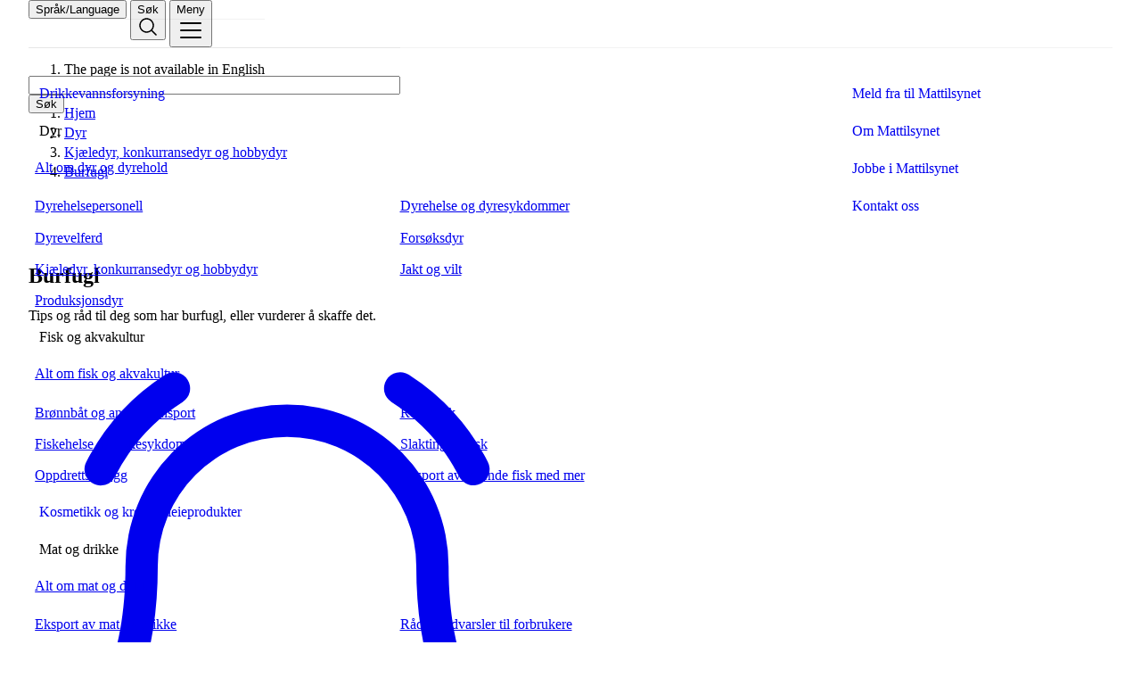

--- FILE ---
content_type: text/html
request_url: https://www.mattilsynet.no/dyr/kjaeledyr/burfugl?kapittel=7-sosial-kontakt-og-hndtering
body_size: 61304
content:
<!doctype html>
<html lang="no">
  <head>
    <meta charset="utf-8" />
    <link rel="apple-touch-icon" sizes="180x180" href="/apple-touch-icon.png" />
    <link rel="icon" type="image/png" sizes="32x32" href="/favicon-32x32.png" />
    <link rel="icon" type="image/png" sizes="16x16" href="/favicon-16x16.png" />
    <link rel="manifest" href="/site.webmanifest" />
    <link rel="mask-icon" href="/safari-pinned-tab.svg" color="#054449" />
    <link rel="shortcut icon" href="/favicon.ico" />
    <meta name="msapplication-TileColor" content="#054449" />
    <meta name="theme-color" content="#054449" />
    <meta name="msapplication-config" content="/browserconfig.xml" />
    <meta name="viewport" content="width=device-width, initial-scale=1" />
    
		<link href="/_app/immutable/assets/matomo-utils.BtPuoxOl.css" rel="stylesheet">
		<link href="/_app/immutable/assets/0.DPBsgJHL.css" rel="stylesheet">
		<link href="/_app/immutable/assets/part.CSQDoSby.css" rel="stylesheet"><!--1oqqkmb--><meta name="description" content="Tips og råd til deg som har burfugl, eller vurderer å skaffe det."/> <!--[--><meta property="og:url" content="https://www.mattilsynet.no"/><!--]--> <meta name="contentType" content="no.mattilsynet.app:theme-page"/> <meta name="locale" content="nb"/> <meta property="og:type" content="article"/> <meta property="og:title" content="Burfugl"/> <meta property="og:site_name" content="Mattilsynet"/> <meta property="og:description" content="Tips og råd til deg som har burfugl, eller vurderer å skaffe det."/> <meta property="og:locale" content="nb"/> <!--[--><meta property="og:image" content="/logo200x200.png"/> <!--[--><meta property="og:image:alt" content="Mattilsynet logo"/><!--]--> <!--[--><meta property="og:image:height" content="200"/> <meta property="og:image:width" content="200"/><!--]--><!--]--> <!--[!--><!--]--> <!--[!--><!--]--> <!--[--><meta name="google-site-verification" content="IBdojwIui5ifEm8n6ebusHFhVjOMWXaqnxbenOaKDa8"/><!--]--> <meta name="twitter:site" content="@InfoMattilsynet"/> <meta name="twitter:title" content="Burfugl"/> <meta name="twitter:description" content="Tips og råd til deg som har burfugl, eller vurderer å skaffe det."/> <meta name="twitter:card" content="summary_large_image"/> <!--[--><meta name="twitter:image" content="/logo200x200.png"/><!--]--><!----><!--1kikgep--><!--[--><!--[--><!--[!--><!--]--><!--]--><!--]--><!----><!--1kikgep--><!--[--><!--[--><!--[!--><!--]--><!--]--><!--]--><!----><title>Burfugl | Mattilsynet</title>
  </head>
  <body id="svelte" data-size="lg">
    <div style="display: contents"><!--[--><!--[--><!----><!--[--><!----><!--[--><!--[--><!----> <!----><!--]--> <!--[--><!--]--> <div data-theme="green" class="svelte-1lizecl"><!--[!--><!--]--> <a class="skip-link" href="#main">Til hovedinnhold</a> <!----><!--[--><!--[--><!----><header class="mt-header" data-size="lg"><div class="container _flex_mdphy_1" data-nowrap="" data-align="center" data-justify="space-between"><a href="/" data-testid="header-anchor" aria-label="Gå til forsiden" class="_logo_mdphy_1 mt-header-logo"></a> <div class="_flex_mdphy_1" data-nowrap="" data-align="center" data-gap="sm"><!--[--><div class="responsive-hide"><button class="_button_mdphy_1 _ds-button_5rpuv_1" popovertarget="header-language-popover">Språk/Language</button> <div class="_popover_mdphy_1 mt-header-popover" popover="auto" id="header-language-popover"><!--[--><ol class="_grid_mdphy_1 mt-header-lang"><!--[--><li><!--[--><div lang="en">The page is not available in English</div><!--]--> <a href="/en/" hreflang="en">English homepage</a></li><!--]--></ol><!--]--><!----></div></div><!--]--> <button class="_button_mdphy_1 _ds-button_5rpuv_1" popovertarget="header-search-popover" aria-label="Søk"><span class="responsive-hide">Søk</span> <span aria-hidden="true"><!----><svg xmlns="http://www.w3.org/2000/svg" viewBox="0 0 256 256" fill="currentColor"><path d="M229.66,218.34l-50.07-50.06a88.11,88.11,0,1,0-11.31,11.31l50.06,50.07a8,8,0,0,0,11.32-11.32ZM40,112a72,72,0,1,1,72,72A72.08,72.08,0,0,1,40,112Z"/></svg><!----></span></button> <div class="_popover_mdphy_1 mt-header-popover" popover="auto" id="header-search-popover"><form class="_flex_mdphy_1" data-center="md" data-gap="sm" data-nowrap="" method="GET" role="search"><div class="_field_mdphy_1 _ds-field_5rpuv_1"><input value="" type="search" class="_input_mdphy_1 _ds-input_5rpuv_1" name="fast-search" id="fast-search" size="50"/></div> <button type="submit" class="_button_mdphy_1 _ds-button_5rpuv_1" data-variant="primary" popoverTargetAction="hide">Søk</button></form></div> <button class="_button_mdphy_1 _ds-button_5rpuv_1" popovertarget="header-menu-popover" aria-label="Meny"><span class="responsive-hide">Meny</span> <span aria-hidden="true"><!----><svg xmlns="http://www.w3.org/2000/svg" viewBox="0 0 256 256" fill="currentColor"><path d="M224,128a8,8,0,0,1-8,8H40a8,8,0,0,1,0-16H216A8,8,0,0,1,224,128ZM40,72H216a8,8,0,0,0,0-16H40a8,8,0,0,0,0,16ZM216,184H40a8,8,0,0,0,0,16H216a8,8,0,0,0,0-16Z"/></svg><!----></span></button> <div class="_popover_mdphy_1 mt-header-popover mt-header-popover--menu" popover="auto" id="header-menu-popover"><nav class="layout-grid layout-grid--column-12 container"><menu class="mt-header-list col-1-span-8"><!--[--><!--[!--><li><a aria-current="false" class="_link_mdphy_1" href="/drikkevannsforsyning">Drikkevannsforsyning <!----><svg xmlns="http://www.w3.org/2000/svg" viewBox="0 0 256 256" fill="currentColor"><path d="M221.66,133.66l-72,72a8,8,0,0,1-11.32-11.32L196.69,136H40a8,8,0,0,1,0-16H196.69L138.34,61.66a8,8,0,0,1,11.32-11.32l72,72A8,8,0,0,1,221.66,133.66Z"/></svg><!----></a></li><!--]--><!--[--><li><u-details class="_details_mdphy_1 _ds-details_5rpuv_3"><u-summary class="_link_mdphy_1">Dyr</u-summary> <menu><li><a aria-current="false" href="/dyr" rel="external">Alt om dyr og dyrehold</a></li> <!--[--><li><a aria-current="false" href="/dyr/dyrehelsepersonell"><!----><svg xmlns="http://www.w3.org/2000/svg" viewBox="0 0 256 256" fill="currentColor"><path d="M221.66,133.66l-72,72a8,8,0,0,1-11.32-11.32L196.69,136H40a8,8,0,0,1,0-16H196.69L138.34,61.66a8,8,0,0,1,11.32-11.32l72,72A8,8,0,0,1,221.66,133.66Z"/></svg><!----> Dyrehelsepersonell</a></li><li><a aria-current="false" href="/dyr/dyrevelferd"><!----><svg xmlns="http://www.w3.org/2000/svg" viewBox="0 0 256 256" fill="currentColor"><path d="M221.66,133.66l-72,72a8,8,0,0,1-11.32-11.32L196.69,136H40a8,8,0,0,1,0-16H196.69L138.34,61.66a8,8,0,0,1,11.32-11.32l72,72A8,8,0,0,1,221.66,133.66Z"/></svg><!----> Dyrevelferd</a></li><li><a aria-current="false" href="/dyr/kjaeledyr"><!----><svg xmlns="http://www.w3.org/2000/svg" viewBox="0 0 256 256" fill="currentColor"><path d="M221.66,133.66l-72,72a8,8,0,0,1-11.32-11.32L196.69,136H40a8,8,0,0,1,0-16H196.69L138.34,61.66a8,8,0,0,1,11.32-11.32l72,72A8,8,0,0,1,221.66,133.66Z"/></svg><!----> Kjæledyr, konkurransedyr og hobbydyr</a></li><li><a aria-current="false" href="/dyr/produksjonsdyr"><!----><svg xmlns="http://www.w3.org/2000/svg" viewBox="0 0 256 256" fill="currentColor"><path d="M221.66,133.66l-72,72a8,8,0,0,1-11.32-11.32L196.69,136H40a8,8,0,0,1,0-16H196.69L138.34,61.66a8,8,0,0,1,11.32-11.32l72,72A8,8,0,0,1,221.66,133.66Z"/></svg><!----> Produksjonsdyr</a></li><li><a aria-current="false" href="/dyr/dyresykdommer"><!----><svg xmlns="http://www.w3.org/2000/svg" viewBox="0 0 256 256" fill="currentColor"><path d="M221.66,133.66l-72,72a8,8,0,0,1-11.32-11.32L196.69,136H40a8,8,0,0,1,0-16H196.69L138.34,61.66a8,8,0,0,1,11.32-11.32l72,72A8,8,0,0,1,221.66,133.66Z"/></svg><!----> Dyrehelse og dyresykdommer</a></li><li><a aria-current="false" href="/dyr/forsoksdyr"><!----><svg xmlns="http://www.w3.org/2000/svg" viewBox="0 0 256 256" fill="currentColor"><path d="M221.66,133.66l-72,72a8,8,0,0,1-11.32-11.32L196.69,136H40a8,8,0,0,1,0-16H196.69L138.34,61.66a8,8,0,0,1,11.32-11.32l72,72A8,8,0,0,1,221.66,133.66Z"/></svg><!----> Forsøksdyr</a></li><li><a aria-current="false" href="/dyr/jakt-og-vilt"><!----><svg xmlns="http://www.w3.org/2000/svg" viewBox="0 0 256 256" fill="currentColor"><path d="M221.66,133.66l-72,72a8,8,0,0,1-11.32-11.32L196.69,136H40a8,8,0,0,1,0-16H196.69L138.34,61.66a8,8,0,0,1,11.32-11.32l72,72A8,8,0,0,1,221.66,133.66Z"/></svg><!----> Jakt og vilt</a></li><!--]--></menu></u-details></li><!--]--><!--[--><li><u-details class="_details_mdphy_1 _ds-details_5rpuv_3"><u-summary class="_link_mdphy_1">Fisk og akvakultur</u-summary> <menu><li><a aria-current="false" href="/fisk-og-akvakultur">Alt om fisk og akvakultur</a></li> <!--[--><li><a aria-current="false" href="/fisk-og-akvakultur/bronnbat-og-annen-transport"><!----><svg xmlns="http://www.w3.org/2000/svg" viewBox="0 0 256 256" fill="currentColor"><path d="M221.66,133.66l-72,72a8,8,0,0,1-11.32-11.32L196.69,136H40a8,8,0,0,1,0-16H196.69L138.34,61.66a8,8,0,0,1,11.32-11.32l72,72A8,8,0,0,1,221.66,133.66Z"/></svg><!----> Brønnbåt og annan transport</a></li><li><a aria-current="false" href="/fisk-og-akvakultur/fiskesykdommer"><!----><svg xmlns="http://www.w3.org/2000/svg" viewBox="0 0 256 256" fill="currentColor"><path d="M221.66,133.66l-72,72a8,8,0,0,1-11.32-11.32L196.69,136H40a8,8,0,0,1,0-16H196.69L138.34,61.66a8,8,0,0,1,11.32-11.32l72,72A8,8,0,0,1,221.66,133.66Z"/></svg><!----> Fiskehelse og fiskesykdommer</a></li><li><a aria-current="false" href="/fisk-og-akvakultur/oppdrettsanlegg"><!----><svg xmlns="http://www.w3.org/2000/svg" viewBox="0 0 256 256" fill="currentColor"><path d="M221.66,133.66l-72,72a8,8,0,0,1-11.32-11.32L196.69,136H40a8,8,0,0,1,0-16H196.69L138.34,61.66a8,8,0,0,1,11.32-11.32l72,72A8,8,0,0,1,221.66,133.66Z"/></svg><!----> Oppdrettsanlegg</a></li><li><a aria-current="false" href="/fisk-og-akvakultur/rensefisk"><!----><svg xmlns="http://www.w3.org/2000/svg" viewBox="0 0 256 256" fill="currentColor"><path d="M221.66,133.66l-72,72a8,8,0,0,1-11.32-11.32L196.69,136H40a8,8,0,0,1,0-16H196.69L138.34,61.66a8,8,0,0,1,11.32-11.32l72,72A8,8,0,0,1,221.66,133.66Z"/></svg><!----> Rensefisk</a></li><li><a aria-current="false" href="/fisk-og-akvakultur/slakting-av-fisk"><!----><svg xmlns="http://www.w3.org/2000/svg" viewBox="0 0 256 256" fill="currentColor"><path d="M221.66,133.66l-72,72a8,8,0,0,1-11.32-11.32L196.69,136H40a8,8,0,0,1,0-16H196.69L138.34,61.66a8,8,0,0,1,11.32-11.32l72,72A8,8,0,0,1,221.66,133.66Z"/></svg><!----> Slakting av fisk</a></li><li><a aria-current="false" href="/fisk-og-akvakultur/eksport-av-levende-fisk-med-mer"><!----><svg xmlns="http://www.w3.org/2000/svg" viewBox="0 0 256 256" fill="currentColor"><path d="M221.66,133.66l-72,72a8,8,0,0,1-11.32-11.32L196.69,136H40a8,8,0,0,1,0-16H196.69L138.34,61.66a8,8,0,0,1,11.32-11.32l72,72A8,8,0,0,1,221.66,133.66Z"/></svg><!----> Eksport av levende fisk med mer</a></li><!--]--></menu></u-details></li><!--]--><!--[!--><li><a aria-current="false" class="_link_mdphy_1" href="/kosmetikk-og-kroppspleieprodukter">Kosmetikk og kroppspleieprodukter <!----><svg xmlns="http://www.w3.org/2000/svg" viewBox="0 0 256 256" fill="currentColor"><path d="M221.66,133.66l-72,72a8,8,0,0,1-11.32-11.32L196.69,136H40a8,8,0,0,1,0-16H196.69L138.34,61.66a8,8,0,0,1,11.32-11.32l72,72A8,8,0,0,1,221.66,133.66Z"/></svg><!----></a></li><!--]--><!--[--><li><u-details class="_details_mdphy_1 _ds-details_5rpuv_3"><u-summary class="_link_mdphy_1">Mat og drikke</u-summary> <menu><li><a aria-current="false" href="/mat-og-drikke">Alt om mat og drikke</a></li> <!--[--><li><a aria-current="false" href="/mat-og-drikke/eksport-av-mat-og-drikke"><!----><svg xmlns="http://www.w3.org/2000/svg" viewBox="0 0 256 256" fill="currentColor"><path d="M221.66,133.66l-72,72a8,8,0,0,1-11.32-11.32L196.69,136H40a8,8,0,0,1,0-16H196.69L138.34,61.66a8,8,0,0,1,11.32-11.32l72,72A8,8,0,0,1,221.66,133.66Z"/></svg><!----> Eksport av mat og drikke</a></li><li><a aria-current="false" href="/mat-og-drikke/smitte-fra-mat-og-drikke"><!----><svg xmlns="http://www.w3.org/2000/svg" viewBox="0 0 256 256" fill="currentColor"><path d="M221.66,133.66l-72,72a8,8,0,0,1-11.32-11.32L196.69,136H40a8,8,0,0,1,0-16H196.69L138.34,61.66a8,8,0,0,1,11.32-11.32l72,72A8,8,0,0,1,221.66,133.66Z"/></svg><!----> Smitte frå mat og drikke</a></li><li><a aria-current="false" href="/mat-og-drikke/merking-av-mat"><!----><svg xmlns="http://www.w3.org/2000/svg" viewBox="0 0 256 256" fill="currentColor"><path d="M221.66,133.66l-72,72a8,8,0,0,1-11.32-11.32L196.69,136H40a8,8,0,0,1,0-16H196.69L138.34,61.66a8,8,0,0,1,11.32-11.32l72,72A8,8,0,0,1,221.66,133.66Z"/></svg><!----> Merking av mat</a></li><li><a aria-current="false" href="/mat-og-drikke/matservering"><!----><svg xmlns="http://www.w3.org/2000/svg" viewBox="0 0 256 256" fill="currentColor"><path d="M221.66,133.66l-72,72a8,8,0,0,1-11.32-11.32L196.69,136H40a8,8,0,0,1,0-16H196.69L138.34,61.66a8,8,0,0,1,11.32-11.32l72,72A8,8,0,0,1,221.66,133.66Z"/></svg><!----> Salg og servering av mat</a></li><li><a aria-current="false" href="/mat-og-drikke/forbrukere"><!----><svg xmlns="http://www.w3.org/2000/svg" viewBox="0 0 256 256" fill="currentColor"><path d="M221.66,133.66l-72,72a8,8,0,0,1-11.32-11.32L196.69,136H40a8,8,0,0,1,0-16H196.69L138.34,61.66a8,8,0,0,1,11.32-11.32l72,72A8,8,0,0,1,221.66,133.66Z"/></svg><!----> Råd og advarsler til forbrukere</a></li><li><a aria-current="false" href="/mat-og-drikke/startpakke-for-nye-matbedrifter"><!----><svg xmlns="http://www.w3.org/2000/svg" viewBox="0 0 256 256" fill="currentColor"><path d="M221.66,133.66l-72,72a8,8,0,0,1-11.32-11.32L196.69,136H40a8,8,0,0,1,0-16H196.69L138.34,61.66a8,8,0,0,1,11.32-11.32l72,72A8,8,0,0,1,221.66,133.66Z"/></svg><!----> Startpakke for nye matbedrifter</a></li><li><a aria-current="false" href="/mat-og-drikke/matproduksjon"><!----><svg xmlns="http://www.w3.org/2000/svg" viewBox="0 0 256 256" fill="currentColor"><path d="M221.66,133.66l-72,72a8,8,0,0,1-11.32-11.32L196.69,136H40a8,8,0,0,1,0-16H196.69L138.34,61.66a8,8,0,0,1,11.32-11.32l72,72A8,8,0,0,1,221.66,133.66Z"/></svg><!----> Matproduksjon</a></li><!--]--></menu></u-details></li><!--]--><!--[--><li><u-details class="_details_mdphy_1 _ds-details_5rpuv_3"><u-summary class="_link_mdphy_1">Planter og dyrking</u-summary> <menu><li><a aria-current="false" href="/planter-og-dyrking">Alt om planter og dyrking</a></li> <!--[--><li><a aria-current="false" href="/planter-og-dyrking/tommer-trelast-og-treemballasje"><!----><svg xmlns="http://www.w3.org/2000/svg" viewBox="0 0 256 256" fill="currentColor"><path d="M221.66,133.66l-72,72a8,8,0,0,1-11.32-11.32L196.69,136H40a8,8,0,0,1,0-16H196.69L138.34,61.66a8,8,0,0,1,11.32-11.32l72,72A8,8,0,0,1,221.66,133.66Z"/></svg><!----> Tømmer, trelast og treemballasje</a></li><li><a aria-current="false" href="/planter-og-dyrking/plantevernmidler"><!----><svg xmlns="http://www.w3.org/2000/svg" viewBox="0 0 256 256" fill="currentColor"><path d="M221.66,133.66l-72,72a8,8,0,0,1-11.32-11.32L196.69,136H40a8,8,0,0,1,0-16H196.69L138.34,61.66a8,8,0,0,1,11.32-11.32l72,72A8,8,0,0,1,221.66,133.66Z"/></svg><!----> Plantevernmidler</a></li><li><a aria-current="false" href="/planter-og-dyrking/produksjon-og-omsetning"><!----><svg xmlns="http://www.w3.org/2000/svg" viewBox="0 0 256 256" fill="currentColor"><path d="M221.66,133.66l-72,72a8,8,0,0,1-11.32-11.32L196.69,136H40a8,8,0,0,1,0-16H196.69L138.34,61.66a8,8,0,0,1,11.32-11.32l72,72A8,8,0,0,1,221.66,133.66Z"/></svg><!----> Produksjon og omsetning</a></li><li><a aria-current="false" href="/planter-og-dyrking/okologisk-landbruk"><!----><svg xmlns="http://www.w3.org/2000/svg" viewBox="0 0 256 256" fill="currentColor"><path d="M221.66,133.66l-72,72a8,8,0,0,1-11.32-11.32L196.69,136H40a8,8,0,0,1,0-16H196.69L138.34,61.66a8,8,0,0,1,11.32-11.32l72,72A8,8,0,0,1,221.66,133.66Z"/></svg><!----> Økologisk landbruk</a></li><li><a aria-current="false" href="/planter-og-dyrking/planteskadegjorere"><!----><svg xmlns="http://www.w3.org/2000/svg" viewBox="0 0 256 256" fill="currentColor"><path d="M221.66,133.66l-72,72a8,8,0,0,1-11.32-11.32L196.69,136H40a8,8,0,0,1,0-16H196.69L138.34,61.66a8,8,0,0,1,11.32-11.32l72,72A8,8,0,0,1,221.66,133.66Z"/></svg><!----> Planteskadegjørere</a></li><li><a aria-current="false" href="/planter-og-dyrking/gjodsel-jord-og-dyrkingsmedier"><!----><svg xmlns="http://www.w3.org/2000/svg" viewBox="0 0 256 256" fill="currentColor"><path d="M221.66,133.66l-72,72a8,8,0,0,1-11.32-11.32L196.69,136H40a8,8,0,0,1,0-16H196.69L138.34,61.66a8,8,0,0,1,11.32-11.32l72,72A8,8,0,0,1,221.66,133.66Z"/></svg><!----> Gjødsel, jord og dyrkingsmedier</a></li><li><a aria-current="false" href="/planter-og-dyrking/plantesorter"><!----><svg xmlns="http://www.w3.org/2000/svg" viewBox="0 0 256 256" fill="currentColor"><path d="M221.66,133.66l-72,72a8,8,0,0,1-11.32-11.32L196.69,136H40a8,8,0,0,1,0-16H196.69L138.34,61.66a8,8,0,0,1,11.32-11.32l72,72A8,8,0,0,1,221.66,133.66Z"/></svg><!----> Plantesortar</a></li><li><a aria-current="false" href="/planter-og-dyrking/genmodifisert-mat-for-og-savarer"><!----><svg xmlns="http://www.w3.org/2000/svg" viewBox="0 0 256 256" fill="currentColor"><path d="M221.66,133.66l-72,72a8,8,0,0,1-11.32-11.32L196.69,136H40a8,8,0,0,1,0-16H196.69L138.34,61.66a8,8,0,0,1,11.32-11.32l72,72A8,8,0,0,1,221.66,133.66Z"/></svg><!----> Genmodifiserte produkter</a></li><li><a aria-current="false" href="/planter-og-dyrking/fro-og-sakorn"><!----><svg xmlns="http://www.w3.org/2000/svg" viewBox="0 0 256 256" fill="currentColor"><path d="M221.66,133.66l-72,72a8,8,0,0,1-11.32-11.32L196.69,136H40a8,8,0,0,1,0-16H196.69L138.34,61.66a8,8,0,0,1,11.32-11.32l72,72A8,8,0,0,1,221.66,133.66Z"/></svg><!----> Frø, såkorn og annet planteformeringsmateriale</a></li><!--]--></menu></u-details></li><!--]--><!--]--></menu> <!--[--><menu class="mt-header-list col-10-span-3 no-line"><!--[--><li><a href="/varsle" aria-current="false">Meld fra til Mattilsynet <!----><svg xmlns="http://www.w3.org/2000/svg" viewBox="0 0 256 256" fill="currentColor"><path d="M221.66,133.66l-72,72a8,8,0,0,1-11.32-11.32L196.69,136H40a8,8,0,0,1,0-16H196.69L138.34,61.66a8,8,0,0,1,11.32-11.32l72,72A8,8,0,0,1,221.66,133.66Z"/></svg><!----></a></li><li><a href="/om-mattilsynet" aria-current="false">Om Mattilsynet <!----><svg xmlns="http://www.w3.org/2000/svg" viewBox="0 0 256 256" fill="currentColor"><path d="M221.66,133.66l-72,72a8,8,0,0,1-11.32-11.32L196.69,136H40a8,8,0,0,1,0-16H196.69L138.34,61.66a8,8,0,0,1,11.32-11.32l72,72A8,8,0,0,1,221.66,133.66Z"/></svg><!----></a></li><li><a href="/om-mattilsynet/jobbe-i-mattilsynet" aria-current="false">Jobbe i Mattilsynet <!----><svg xmlns="http://www.w3.org/2000/svg" viewBox="0 0 256 256" fill="currentColor"><path d="M221.66,133.66l-72,72a8,8,0,0,1-11.32-11.32L196.69,136H40a8,8,0,0,1,0-16H196.69L138.34,61.66a8,8,0,0,1,11.32-11.32l72,72A8,8,0,0,1,221.66,133.66Z"/></svg><!----></a></li><li><a href="/kontakt-oss" aria-current="false">Kontakt oss <!----><svg xmlns="http://www.w3.org/2000/svg" viewBox="0 0 256 256" fill="currentColor"><path d="M221.66,133.66l-72,72a8,8,0,0,1-11.32-11.32L196.69,136H40a8,8,0,0,1,0-16H196.69L138.34,61.66a8,8,0,0,1,11.32-11.32l72,72A8,8,0,0,1,221.66,133.66Z"/></svg><!----></a></li><!--]--></menu><!--]--> <!--[--><menu class="_flex_mdphy_1 col-1-span-8 m-t-s"><!--[--><li><a class="_button_mdphy_1 _ds-button_5rpuv_1" data-arrow="right" href="/skjemaer" aria-current="false">Skjema</a></li><li><a class="_button_mdphy_1 _ds-button_5rpuv_1" data-arrow="right" href="/lover-og-forskrifter" aria-current="false">Regelverk</a></li><li><a class="_button_mdphy_1 _ds-button_5rpuv_1" data-arrow="right" href="/godkjente-produkter-og-virksomheter" aria-current="false">Godkjente virksomheter</a></li><li><a class="_button_mdphy_1 _ds-button_5rpuv_1" data-arrow="right" href="/veiledere" aria-current="false">Veiledere</a></li><!--]--></menu><!--]--><!----> <div class="responsive-show col-1-span-8 m-t-s text-small"><!--[--><ol class="_grid_mdphy_1 mt-header-lang"><!--[--><li><!--[--><div lang="en">The page is not available in English</div><!--]--> <a href="/en/" hreflang="en">English homepage</a></li><!--]--></ol><!--]--><!----></div></nav></div></div></div></header><!----> <main class="container-full-width content shadow-overlay" lang="nb" data-testid="page-layout"><!--[--><div class="container layout-grid layout-grid--column-12 m-t-6"><!--[!--><!--]--> <nav class="_breadcrumbs_mdphy_1 _ds-breadcrumbs_5rpuv_5 col-1-span-12 breadcrumbs" data-size="sm" aria-label="Brødsmulesti"><ol id="breadcrumb"><!--[--><li><!--[--><a href="/" rel="external">Hjem</a><!--]--></li><li><!--[--><a href="/dyr" rel="external">Dyr</a><!--]--></li><li><!--[--><a href="/dyr/kjaeledyr" rel="external">Kjæledyr, konkurransedyr og hobbydyr</a><!--]--></li><li><!--[--><a aria-current="page" href="/dyr/kjaeledyr/burfugl" rel="external">Burfugl</a><!--]--></li><!--]--></ol></nav><!----></div><!--]--> <div id="main" class="mt-main" tabindex="-1"><!--[!--><!--]--> <div data-portal-region="main" class="layout-flex-col m-t-xs" style="gap: 0"><!--[--><!--[--><div data-portal-component="/main/0" data-portal-component-type="layout"><!----><div class="layout-grid layout-grid--column-12 col-1-span-12 container gap-medium " data-testid="col-wrapper"><div data-portal-region="layout-col-1" class="col-1-span-6 col1" data-testid="col1"><!--[--><!--[--><div data-portal-component="/main/0/layout-col-1/0" data-portal-component-type="part"><!--[!--><!--[--><!----><div class="layout-grid layout-grid--column-12 p-tb-xs border-radius "><article class="children-full-width col-1-span-12"><!--[--><h1 class="_heading_mdphy_1 _ds-heading_5rpuv_1 " data-size="lg"><!---->Burfugl<!----><!----></h1><!--]--><!----> <!--[--><div class="_ingress_mdphy_1 _prose_mdphy_1 prose m-t-xxs"><!----><p>Tips og råd til deg som har burfugl, eller vurderer å skaffe det.</p>
<!----></div><!--]--> <!--[--><a href="/nyhetsbrev?themes=dyr%2Fkjaeledyr%2Fburfugl" class="_button_mdphy_1 _ds-button_5rpuv_1 m-t-xs" data-variant="secondary"><!----><svg xmlns="http://www.w3.org/2000/svg" viewBox="0 0 256 256" fill="currentColor"><path d="M224,71.1a8,8,0,0,1-10.78-3.42,94.13,94.13,0,0,0-33.46-36.91,8,8,0,1,1,8.54-13.54,111.46,111.46,0,0,1,39.12,43.09A8,8,0,0,1,224,71.1ZM35.71,72a8,8,0,0,0,7.1-4.32A94.13,94.13,0,0,1,76.27,30.77a8,8,0,1,0-8.54-13.54A111.46,111.46,0,0,0,28.61,60.32,8,8,0,0,0,35.71,72Zm186.1,103.94A16,16,0,0,1,208,200H167.2a40,40,0,0,1-78.4,0H48a16,16,0,0,1-13.79-24.06C43.22,160.39,48,138.28,48,112a80,80,0,0,1,160,0C208,138.27,212.78,160.38,221.81,175.94ZM150.62,200H105.38a24,24,0,0,0,45.24,0ZM208,184c-10.64-18.27-16-42.49-16-72a64,64,0,0,0-128,0c0,29.52-5.38,53.74-16,72Z"/></svg><!---->Abonner på nyhetsbrev</a><!--]--><!----></article></div><!----><!--]--><!--]--></div><!--]--><!--]--></div> <div data-portal-region="layout-col-2" class="col-7-span-6 col2" style="--spacer-layout: 0" data-testid="col2"><!--[!--><!--]--></div></div><!----></div><!--]--><!----><!--[!--><!--[!--><!--[!--><!--[--><!--]--><!--]--><!--]--><!--]--><!----><!--[--><div data-portal-component="/main/1" data-portal-component-type="layout" class="background-mt-bg-furu"><!----><div class="layout-grid layout-grid--column-12 col-1-span-12 container " data-testid="col-wrapper"><div data-portal-region="layout-center" class="col-1-span-12" data-testid="center"><!--[--><!--[--><div data-portal-component="/main/1/layout-center/0" data-portal-component-type="part"><!--[!--><!--[--><!----><nav class="top-tasks-container _prose_mdphy_1"><!--[!--><!--[!--><!--[--><h2 id="main1layoutcenter0" class="_heading_mdphy_1 _ds-heading_5rpuv_1 inclusively-hidden" data-size="md"><!---->Velg oppgave<!----></h2><!--]--><!--]--><!--]--> <!--[!--><!--]--> <section class="layout-flex layout-flex--centered tasks-layout layout-flex--basis-3" aria-labelledby="main1layoutcenter0" style="gap: var(--mtds-6);"><!--[--><!--[--><a href="/dyr/kjaeledyr/burfugl/veiledning-om-hold-av-undulat" class="_card_mdphy_1 _grid_mdphy_1" data-align-content="start"><!--[!--><!--[!--><!--[--><h3 class="_heading_mdphy_1 _ds-heading_5rpuv_1 " data-size="sm"><!---->Undulat<!----><!----></h3><!--]--><!--]--><!--]--><!----> <!--[--><!----><p>Undulaten er Norges mest populære selskapsfugl.</p>
<!----><!--]--></a><!--]--><!--[--><a href="/dyr/kjaeledyr/burfugl/veiledning-om-hold-av-papegoye" class="_card_mdphy_1 _grid_mdphy_1" data-align-content="start"><!--[!--><!--[!--><!--[--><h3 class="_heading_mdphy_1 _ds-heading_5rpuv_1 " data-size="sm"><!---->Papegøye<!----><!----></h3><!--]--><!--]--><!--]--><!----> <!--[--><!----><p>Papegøyer er kjæledyr som krever mye tid og oppmerksomhet fra eieren sin.&nbsp;</p>
<!----><!--]--></a><!--]--><!--[--><a href="/dyr/kjaeledyr/burfugl/veiledning-om-hold-av-finkefugler" class="_card_mdphy_1 _grid_mdphy_1" data-align-content="start"><!--[!--><!--[!--><!--[--><h3 class="_heading_mdphy_1 _ds-heading_5rpuv_1 " data-size="sm"><!---->Finkefugler<!----><!----></h3><!--]--><!--]--><!--]--><!----> <!--[--><!----><p>Dette må du vite om små spissnebb eller finkefugler.</p>
<!----><!--]--></a><!--]--><!--]--></section></nav><!----><!--]--><!--]--></div><!--]--><!--]--></div></div><!----></div><!--]--><!----><!--[!--><!--[!--><!--[!--><!--[--><!--]--><!--]--><!--]--><!--]--><!----><!--[--><div data-portal-component="/main/2" data-portal-component-type="layout" class="background-mt-mellombeige"><!----><div class="layout-grid layout-grid--column-12 col-1-span-12 container " data-testid="col-wrapper"><div data-portal-region="layout-center" class="col-1-span-12" data-testid="center"><!--[--><!--[--><div data-portal-component="/main/2/layout-center/0" data-portal-component-type="part"><!--[!--><!--[--><!----><div class="layout-grid layout-grid--column-12 m-b-m"><!--[--><div class="_grid_mdphy_1 col-4-span-6"><!--[!--><!--[--><h2 class="_heading_mdphy_1 _ds-heading_5rpuv_1 " data-size="md"><!---->Skjema og regelverk<!----><!----></h2><!--]--><!--]--><!----> <!--[--><!--[--><u-details data-variant="card" class="_details_mdphy_1 _ds-details_5rpuv_3 " data-align="start"><u-summary><!----> <!---->Skjema og maler<!----></u-summary> <div class="u-details-wrapper _prose_mdphy_1 "><ul class="link-list link-list--secondary"><!--[--><li><a class="" href="/skjemaer/modell-for-helsesertifikat-for-ikke-kommersiell-forflytning-av-fem-eller-faerre-fugler-kaniner-gnagere-reptiler-eller-amfibier-til-norge-fra-alle-stater"><!---->Modell for helsesertifikat for ikke-kommersiell forflytning av fem eller færre fugler, kaniner, gnagere, reptiler eller amfibier til Norge fra alle stater<!----></a><!----></li><li><a class="" href="/skjemaer/eksport-av-dyr-registrer-nytt-dyrehold"><!---->Eksport av dyr: Registrer nytt dyrehold<!----></a><!----></li><li><a class="" href="/skjemaer/tiltak-ved-forflytning-av-fugler-kaniner-eller-gnagere-kjaeledyr-til-norge-der-reglene-ikke-er-overholdt"><!---->Tiltak ved forflytning av fugler, kaniner eller gnagere (kjæledyr) til Norge der reglene ikke er overholdt<!----></a><!----></li><li><a class="" href="/skjemaer/modell-for-veterinaerattest-for-ikke-kommersiell-forflytning-fra-tredjeland-av-fugler-som-kjaeledyr"><!---->Modell for veterinærattest for ikke-kommersiell forflytning fra tredjeland av fugler som kjæledyr<!----></a><!----></li><li><a class="" href="/skjemaer/melde-stevne-utstilling-dyreansamling"><!---->Melde stevne, utstilling, dyreansamling<!----></a><!----></li><li><a class="" href="/skjemaer/soknad-om-godkjenning-av-identifikasjonsmerke-til-dyr"><!---->Søknad om godkjenning av identifikasjonsmerke til dyr<!----></a><!----></li><!--]--></ul><!----></div></u-details><!--]--><!--[!--><!--]--><!--[--><u-details data-variant="card" class="_details_mdphy_1 _ds-details_5rpuv_3 " data-align="start"><u-summary><!----> <!---->Regelverk<!----></u-summary> <div class="u-details-wrapper _prose_mdphy_1 "><ul class="link-list link-list--secondary"><!--[--><li><a class="" rel="external" href="https://lovdata.no/dokument/SF/forskrift/2006-01-23-66"><!---->Forskrift om import av burfugl<!----> (lovdata.no)</a><!----></li><!--]--></ul><!----></div></u-details><!--]--><!--[!--><!--]--><!--[--><u-details data-variant="card" class="_details_mdphy_1 _ds-details_5rpuv_3 " data-align="start"><u-summary><!----> <!---->Lenker til andre<!----></u-summary> <div class="u-details-wrapper _prose_mdphy_1 "><ul class="link-list link-list--secondary"><!--[--><li><a class="" rel="external" href="https://www.nzb.no/"><!---->Norges Zoohandleres Bransjeforening<!----> (nzb.no)</a><!----></li><li><a class="" rel="external" href="http://www.tropefugler.no/"><!---->Norske Tropefuglforeningers Landsforbund<!----> (tropefugler.no)</a><!----></li><!--]--></ul><!----></div></u-details><!--]--><!--]--></div><!--]--><!----></div><!----><!--]--><!--]--></div><!--]--><!--]--></div></div><!----></div><!--]--><!----><!--[!--><!--[!--><!--[!--><!--[--><!--]--><!--]--><!--]--><!--]--><!----><!--[--><div data-portal-component="/main/3" data-portal-component-type="layout"><!----><div class="layout-grid layout-grid--column-12 col-1-span-12 container gap-medium " data-testid="col-wrapper"><div data-portal-region="layout-col-1" class="col-1-span-6 col1" data-testid="col1"><!--[--><!--[--><div data-portal-component="/main/3/layout-col-1/0" data-portal-component-type="part"><!--[!--><!--[--><!----><section class="layout-grid layout-grid--column-12 space-y-children--small" style="--gap: 0"><!--[!--><!--[--><h2 class="_heading_mdphy_1 _ds-heading_5rpuv_1 col-1-span-12" data-size="md"><!---->Aktive regelverks&shy;prosesser<!----><!----></h2><!--]--><!--]--><!----> <!--[--><!--[--><article class="col-1-span-12 layout-flex-col space-y-children--xxx-small"><dl class="mt-dl meta"><!--[--><dt>Publisert</dt> <dd><time datetime="2024-06-24T13:42:20.020Z" data-testid="published-date">24.06.2024</time></dd><!--]--></dl><!----> <a class="" href="/hoeringer?bId=3133"><!---->HØRING –ENDRING AV KJÆLEDYRFORSKRIFTEN M.M.<!----></a><!----> <dl class="mt-dl meta"><!--[--><dt class="icon--calendar-before mt-h4">Høringsfrist</dt> <dd class="icon-align mt-h4"><time datetime="2024-08-06T00:00:00.000Z" data-testid="published-date">06.08.2024</time></dd><!--]--></dl><!----></article><!--]--> <div class="col-1-span-12"><a class="_button_mdphy_1 _ds-button_5rpuv_1" href="/hoeringer?themes=dyr/kjaeledyr/burfugl" data-arrow="true" data-variant="secondary" data-justify="start"><!---->Se alle aktive regelverksprosesser for burfugl<!----></a><!----></div><!--]--></section><!----><!--]--><!--]--></div><!--]--><!--]--></div> <div data-portal-region="layout-col-2" class="col-7-span-6 col2" data-testid="col2"><!--[--><!--[--><div data-portal-component="/main/3/layout-col-2/0" data-portal-component-type="part"><!--[!--><!--[--><!----><article class="_prose_mdphy_1 prose highlighted-link background-mt-white" aria-labelledby="reise-med-fuglen-din"><!--[!--><!--[!--><!--[--><h3 id="reise-med-fuglen-din" class="_heading_mdphy_1 _ds-heading_5rpuv_1 title info-icon" data-size="sm"><!---->Reise med fuglen din<!----><!----></h3><!--]--><!--]--><!--]--><!----> <!--[!--><!--]--> <!--[--><div class="_prose_mdphy_1 prose text "><!----><p>Se hvilke regler som gjelder når du skal reise inn i Norge med kjæledyr.</p>
<!----></div><!--]--> <!--[--><p><a class="_button_mdphy_1 _ds-button_5rpuv_1" data-arrow="" data-variant="secondary" data-justify="start" href="/dyr/kjaeledyr/reise-med-kjaeledyr"><!---->Reise med kjæledyr til Norge<!----></a></p><!--]--></article><!----><!--]--><!--]--></div><!--]--><!--]--></div></div><!----></div><!--]--><!----><!--[!--><!--[!--><!--[!--><!--[--><!--]--><!--]--><!--]--><!--]--><!----><!--[!--><!--[!--><!--[!--><!--[--><!--]--><!--]--><!--]--><!--]--><!----><!--]--></div><!----></div></main><!----><!--]--><!--]--><!----><!----> <!--[!--><!--]--> <footer class="mt-footer" aria-label="Mer om Mattilsynet"><div class="container footer-wrapper"><span class="_logo_mdphy_1"></span> <!--[--><div class="_prose_mdphy_1 prose"><!----><h2>Om nettstedet</h2>

<p><a href="/nyhetsbrev">Nyhetsbrev</a></p>

<p><a href="/om-mattilsynet/personvernerklaering">Personvern og informasjonskapsler</a></p>

<p><a href="https://uustatus.no/nb/erklaringer/publisert/6f6c62f4-caa7-413c-a446-a573a10c243c" title="Tilgjengelighetserklæring (uustatus.no)">Tilgjengelighetserklæring (uustatus.no)</a></p>

<p><a href="/om-mattilsynet/api">Åpne data (API)</a></p>
<!----> <!--[--><button id="cookie_consent_reset" class="_link_mdphy_1" data-variant="primary" data-color="invert" type="button">Endre samtykke for informasjonskapsler</button><!--]--></div><div class="_prose_mdphy_1 prose"><!----><h2>Om Mattilsynet</h2>

<p><a href="/kontakt-oss">Kontakt oss</a></p>

<p><a href="/om-mattilsynet/jobbe-i-mattilsynet">Ledige stillinger</a></p>

<p><a href="/om-mattilsynet">Om oss</a></p>

<p><a href="/varsle">Varsle oss</a></p>
<!----> <!--[!--><!--]--></div><!--]--></div></footer><!----><!----></div><!----> <!--[--><!----><!----><script type="application/ld+json">{"@context":"https://schema.org","@graph":[{"@type":"WebPage","@id":"https://www.mattilsynet.no/dyr/kjaeledyr/burfugl?kapittel=7-sosial-kontakt-og-hndtering","url":"https://www.mattilsynet.no/dyr/kjaeledyr/burfugl?kapittel=7-sosial-kontakt-og-hndtering","name":"Burfugl","headline":"Burfugl","description":"<p>Tips og råd til deg som har burfugl, eller vurderer å skaffe det.</p>\n","datePublished":"2023-03-27T12:24:08.539Z","dateModified":"2023-03-27T07:04:00.000Z","publisher":{"@id":"https://www.mattilsynet.no/#organization"},"breadcrumb":{"@id":"https://www.mattilsynet.no/dyr/kjaeledyr/burfugl?kapittel=7-sosial-kontakt-og-hndtering/#breadcrumb"},"inLanguage":"nb"},{"@type":"GovernmentOrganization","@id":"https://www.mattilsynet.no/#organization","name":"Mattilsynet","url":"https://www.mattilsynet.no","logo":{"@type":"ImageObject","url":"https://www.mattilsynet.no/logo200x200.png"},"description":"Mattilsynet er et statlig tilsyn og direktorat som har som visjon å trygge framtiden for mennesker, dyr og natur.","sameAs":["https://www.facebook.com/Mattilsynet","https://no.linkedin.com/company/mattilsynet-norwegian-food-safety-authority"]},{"@context":"https://schema.org","@type":"BreadcrumbList","@id":"https://www.mattilsynet.no/dyr/kjaeledyr/burfugl?kapittel=7-sosial-kontakt-og-hndtering#breadcrumb","itemListElement":[{"@type":"ListItem","position":1,"name":"Mattilsynet","item":"www.mattilsynet.no/"},{"@type":"ListItem","position":2,"name":"Dyr","item":"www.mattilsynet.no/dyr"},{"@type":"ListItem","position":3,"name":"Kjæledyr, konkurransedyr og hobbydyr","item":"www.mattilsynet.no/dyr/kjaeledyr"},{"@type":"ListItem","position":4,"name":"Burfugl","item":"www.mattilsynet.no/dyr/kjaeledyr/burfugl"}]}]}</script><!----><!----><!--]--><!----><!--]--><!----><!--]--><!----><!--]--> <!--[!--><!--]--><!--]-->
			
			<script nonce="/EC7+DuQsaebSrljqpX4Ug==">
				{
					__sveltekit_ejffo8 = {
						base: "",
						env: {"PUBLIC_MATOMO_URL":"https://cdn.matomo.cloud/mattilsynet.matomo.cloud/container_rJprBNWm.js","PUBLIC_UNLEASH_APP_NAME":"frontend-app-prod","PUBLIC_UNLEASH_REFRESH_INTERVAL":"300","PUBLIC_ENVIRONMENT":"production","PUBLIC_UNLEASH_FRONTEND_TOKEN":"*:production.64dad934658e06e473e75ce3adec1e461db37a6c6ec7e79183b76743","PUBLIC_UNLEASH_URL":"https://unleash.web.mattilsynet.io/api/frontend"}
					};

					const element = document.currentScript.parentElement;

					Promise.all([
						import("/_app/immutable/entry/start.B5fuc17V.js"),
						import("/_app/immutable/entry/app.DOM3ZQZc.js")
					]).then(([kit, app]) => {
						kit.start(app, element, {
							node_ids: [0, 2],
							data: [{type:"data",data:{common:{cache:{singlePageCaches:[],contentTypeCaches:[]},footer:["\u003Ch2>Om nettstedet\u003C/h2>\n\n\u003Cp>\u003Ca href=\"/nyhetsbrev\">Nyhetsbrev\u003C/a>\u003C/p>\n\n\u003Cp>\u003Ca href=\"/om-mattilsynet/personvernerklaering\">Personvern og informasjonskapsler\u003C/a>\u003C/p>\n\n\u003Cp>\u003Ca href=\"https://uustatus.no/nb/erklaringer/publisert/6f6c62f4-caa7-413c-a446-a573a10c243c\" title=\"Tilgjengelighetserklæring (uustatus.no)\">Tilgjengelighetserklæring (uustatus.no)\u003C/a>\u003C/p>\n\n\u003Cp>\u003Ca href=\"/om-mattilsynet/api\">Åpne data (API)\u003C/a>\u003C/p>\n","\u003Ch2>Om Mattilsynet\u003C/h2>\n\n\u003Cp>\u003Ca href=\"/kontakt-oss\">Kontakt oss\u003C/a>\u003C/p>\n\n\u003Cp>\u003Ca href=\"/om-mattilsynet/jobbe-i-mattilsynet\">Ledige stillinger\u003C/a>\u003C/p>\n\n\u003Cp>\u003Ca href=\"/om-mattilsynet\">Om oss\u003C/a>\u003C/p>\n\n\u003Cp>\u003Ca href=\"/varsle\">Varsle oss\u003C/a>\u003C/p>\n"],breadcrumbs:{homeLabel:"Hjem",ariaLabel:"Brødsmulesti",items:[{text:"Mattilsynet",url:"/",active:false},{text:"Dyr",url:"/dyr",active:false},{text:"Kjæledyr, konkurransedyr og hobbydyr",url:"/dyr/kjaeledyr",active:false},{text:"Burfugl",url:"/dyr/kjaeledyr/burfugl",active:true}]},languageAlternatives:[{url:"/en/",locale:"en",languageName:"English homepage",helpText:"The page is not available in English",isRoot:true}],menu:{type:"no.mattilsynet.app:menu",menuItems:[{type:"no.mattilsynet.app:menu-item",title:"Drikkevannsforsyning",contentTitle:"Drikkevannsforsyning",path:void 0,url:"/drikkevannsforsyning",isActive:false,hasChildren:false,children:[],iconResource:"\u003Csvg xmlns=\"http://www.w3.org/2000/svg\" viewBox=\"0 0 56 56\" width=\"56\" height=\"56\" fill=\"none\">\u003Ccircle cx=\"28\" cy=\"28\" r=\"28\" fill=\"#ABE1CD\" fill-opacity=\"1\"/>\u003Cpath fill=\"#054449\" d=\"m37.254 18-.967 5.413c-4.808-3.937-11.793-3.955-16.573.011L18.388 16h21.254l.357-2H16l5 28h14l4.286-24h-2.032Zm-9.267 4.454c2.596 0 5.084.898 7.073 2.538-3.892 3.394-10.195 3.368-14.12.013a10.905 10.905 0 0 1 7.047-2.551ZM33.325 40H22.674l-2.306-12.912c4.548 3.268 10.739 3.286 15.264-.006L33.325 40Z\"/>\u003C/svg>"},{type:"no.mattilsynet.app:menu-item",title:"Alt om dyr og dyrehold",contentTitle:"Dyr",path:void 0,url:"/dyr",isActive:false,hasChildren:true,children:[{type:"no.mattilsynet.app:menu-item",title:"Dyrehelsepersonell",contentTitle:void 0,path:void 0,url:"/dyr/dyrehelsepersonell",isActive:false,hasChildren:void 0,children:[],iconResource:void 0},{type:"no.mattilsynet.app:menu-item",title:"Dyrevelferd",contentTitle:void 0,path:void 0,url:"/dyr/dyrevelferd",isActive:false,hasChildren:void 0,children:[],iconResource:void 0},{type:"no.mattilsynet.app:menu-item",title:"Kjæledyr, konkurransedyr og hobbydyr",contentTitle:void 0,path:void 0,url:"/dyr/kjaeledyr",isActive:false,hasChildren:void 0,children:[],iconResource:void 0},{type:"no.mattilsynet.app:menu-item",title:"Produksjonsdyr",contentTitle:void 0,path:void 0,url:"/dyr/produksjonsdyr",isActive:false,hasChildren:void 0,children:[],iconResource:void 0},{type:"no.mattilsynet.app:menu-item",title:"Dyrehelse og dyresykdommer",contentTitle:void 0,path:void 0,url:"/dyr/dyresykdommer",isActive:false,hasChildren:void 0,children:[],iconResource:void 0},{type:"no.mattilsynet.app:menu-item",title:"Forsøksdyr",contentTitle:void 0,path:void 0,url:"/dyr/forsoksdyr",isActive:false,hasChildren:void 0,children:[],iconResource:void 0},{type:"no.mattilsynet.app:menu-item",title:"Jakt og vilt",contentTitle:void 0,path:void 0,url:"/dyr/jakt-og-vilt",isActive:false,hasChildren:void 0,children:[],iconResource:void 0}],iconResource:"\u003Csvg xmlns=\"http://www.w3.org/2000/svg\" viewBox=\"0 0 56 56\" width=\"56\" height=\"56\" fill=\"none\">\u003Ccircle cx=\"28\" cy=\"28\" r=\"28\" fill=\"#ABE1CD\" fill-opacity=\"1\"/>\u003Cpath fill=\"#054449\" d=\"M44.845 12c-4.791 0-8.86 3.444-9.653 8H20.81c-.83-5.008-5.672-8.464-10.81-7.99-.071 5.465 4.405 10.107 10 9.989L36 22c5.598.117 10.073-4.525 10-9.99L44.846 12Zm-32.596 2.075c3.183.443 5.789 2.791 6.506 5.849-3.181-.443-5.787-2.791-6.506-5.849Zm24.999 5.849c.717-3.059 3.322-5.406 6.505-5.849-.72 3.059-3.325 5.406-6.505 5.849ZM35 35c0 3.86-3.14 7-7 7s-7-3.14-7-7V24h-2v11c0 4.963 4.037 9 9 9s9-4.037 9-9V24h-2v11Z\"/>\u003Cpath fill=\"#054449\" d=\"M24.5 31a1.5 1.5 0 1 0 0-3 1.5 1.5 0 0 0 0 3ZM31.5 31a1.5 1.5 0 1 0 0-3 1.5 1.5 0 0 0 0 3Z\"/>\u003C/svg>"},{type:"no.mattilsynet.app:menu-item",title:"Alt om fisk og akvakultur",contentTitle:"Fisk og akvakultur",path:void 0,url:"/fisk-og-akvakultur",isActive:false,hasChildren:true,children:[{type:"no.mattilsynet.app:menu-item",title:"Brønnbåt og annan transport",contentTitle:void 0,path:void 0,url:"/fisk-og-akvakultur/bronnbat-og-annen-transport",isActive:false,hasChildren:void 0,children:[],iconResource:void 0},{type:"no.mattilsynet.app:menu-item",title:"Fiskehelse og fiskesykdommer",contentTitle:void 0,path:void 0,url:"/fisk-og-akvakultur/fiskesykdommer",isActive:false,hasChildren:void 0,children:[],iconResource:void 0},{type:"no.mattilsynet.app:menu-item",title:"Oppdrettsanlegg",contentTitle:void 0,path:void 0,url:"/fisk-og-akvakultur/oppdrettsanlegg",isActive:false,hasChildren:void 0,children:[],iconResource:void 0},{type:"no.mattilsynet.app:menu-item",title:"Rensefisk",contentTitle:void 0,path:void 0,url:"/fisk-og-akvakultur/rensefisk",isActive:false,hasChildren:void 0,children:[],iconResource:void 0},{type:"no.mattilsynet.app:menu-item",title:"Slakting av fisk",contentTitle:void 0,path:void 0,url:"/fisk-og-akvakultur/slakting-av-fisk",isActive:false,hasChildren:void 0,children:[],iconResource:void 0},{type:"no.mattilsynet.app:menu-item",title:"Eksport av levende fisk med mer",contentTitle:void 0,path:void 0,url:"/fisk-og-akvakultur/eksport-av-levende-fisk-med-mer",isActive:false,hasChildren:void 0,children:[],iconResource:void 0}],iconResource:"\u003Csvg xmlns=\"http://www.w3.org/2000/svg\" viewBox=\"0 0 56 56\" width=\"56\" height=\"56\" fill=\"none\">\u003Ccircle cx=\"28\" cy=\"28\" r=\"28\" fill=\"#ABE1CD\" fill-opacity=\"1\"/>\u003Cpath fill=\"#054449\" d=\"M37.5 29a1.5 1.5 0 1 0 0-3 1.5 1.5 0 0 0 0 3Z\"/>\u003Cpath fill=\"#054449\" d=\"M45.238 26.323A20.362 20.362 0 0 0 31.481 21a20.21 20.21 0 0 0-10.677 3.031h.001c-1.321.839-2.346 1.668-3.709 2.636L9 21v14s11.438-8.438 12.535-9.097l-.003.003c6.841-4.468 16.649-3.687 22.55 2.073-6.194 6.188-16.951 6.653-23.765 1.225l-1.688 1.22c.476.379.823.647 1.274.963 8.447 5.916 20.187 4.363 27.096-3.428l-1.762-1.637.001.001ZM11 31.159v-6.317l4.392 3.074C13.117 29.587 11 31.159 11 31.159Z\"/>\u003C/svg>"},{type:"no.mattilsynet.app:menu-item",title:"Kosmetikk og kroppspleieprodukter",contentTitle:"Kosmetikk og kropps&shy;pleie&shy;produkter",path:void 0,url:"/kosmetikk-og-kroppspleieprodukter",isActive:false,hasChildren:false,children:[],iconResource:"\u003Csvg xmlns=\"http://www.w3.org/2000/svg\" viewBox=\"0 0 56 56\" width=\"56\" height=\"56\" fill=\"none\">\u003Ccircle cx=\"28\" cy=\"28\" r=\"28\" fill=\"#ABE1CD\" fill-opacity=\"1\"/>\u003Cpath fill=\"#054449\" d=\"M24 30V17.481a10.742 10.742 0 0 0 8 4.493V28h2c-.004-.704.039-6.487-.071-7-.29-6.11-5.944-10.57-11.929-9.989V30h-2v15h16V30H24Zm7.785-10.052c-3.757-.413-6.846-3.233-7.57-6.896 3.76.413 6.849 3.232 7.57 6.896ZM34 43H22V32h12v11Z\"/>\u003C/svg>"},{type:"no.mattilsynet.app:menu-item",title:"Alt om mat og drikke",contentTitle:"Mat og drikke",path:void 0,url:"/mat-og-drikke",isActive:false,hasChildren:true,children:[{type:"no.mattilsynet.app:menu-item",title:"Eksport av mat og drikke",contentTitle:void 0,path:void 0,url:"/mat-og-drikke/eksport-av-mat-og-drikke",isActive:false,hasChildren:void 0,children:[],iconResource:void 0},{type:"no.mattilsynet.app:menu-item",title:"Smitte frå mat og drikke",contentTitle:void 0,path:void 0,url:"/mat-og-drikke/smitte-fra-mat-og-drikke",isActive:false,hasChildren:void 0,children:[],iconResource:void 0},{type:"no.mattilsynet.app:menu-item",title:"Merking av mat",contentTitle:void 0,path:void 0,url:"/mat-og-drikke/merking-av-mat",isActive:false,hasChildren:void 0,children:[],iconResource:void 0},{type:"no.mattilsynet.app:menu-item",title:"Salg og servering av mat",contentTitle:void 0,path:void 0,url:"/mat-og-drikke/matservering",isActive:false,hasChildren:void 0,children:[],iconResource:void 0},{type:"no.mattilsynet.app:menu-item",title:"Råd og advarsler til forbrukere",contentTitle:void 0,path:void 0,url:"/mat-og-drikke/forbrukere",isActive:false,hasChildren:void 0,children:[],iconResource:void 0},{type:"no.mattilsynet.app:menu-item",title:"Startpakke for nye matbedrifter",contentTitle:void 0,path:void 0,url:"/mat-og-drikke/startpakke-for-nye-matbedrifter",isActive:false,hasChildren:void 0,children:[],iconResource:void 0},{type:"no.mattilsynet.app:menu-item",title:"Matproduksjon",contentTitle:void 0,path:void 0,url:"/mat-og-drikke/matproduksjon",isActive:false,hasChildren:void 0,children:[],iconResource:void 0}],iconResource:"\u003Csvg xmlns=\"http://www.w3.org/2000/svg\" viewBox=\"0 0 56 56\" width=\"56\" height=\"56\" fill=\"none\">\u003Ccircle cx=\"28\" cy=\"28\" r=\"28\" fill=\"#ABE1CD\" fill-opacity=\"1\"/>\u003Cpath fill=\"#054449\" d=\"M28 37c-7.146 0-13.058-5.382-13.897-12.305C22.913 30.929 35.986 30.34 44 23a23.91 23.91 0 0 0-16.021-6C22.02 16.933 16.382 19.171 12 23c0 8.822 7.178 16 16 16 7.853 0 14.402-5.687 15.747-13.158a23.944 23.944 0 0 1-2.491 1.665c-1.88 5.515-7.112 9.494-13.256 9.494V37Zm-.019-18c4.739 0 9.259 1.413 12.763 3.985-6.84 5.333-18.59 5.292-25.487.025C18.715 20.421 23.214 19 27.981 19Z\"/>\u003C/svg>"},{type:"no.mattilsynet.app:menu-item",title:"Alt om planter og dyrking",contentTitle:"Planter og dyrking",path:void 0,url:"/planter-og-dyrking",isActive:false,hasChildren:true,children:[{type:"no.mattilsynet.app:menu-item",title:"Tømmer, trelast og treemballasje",contentTitle:void 0,path:void 0,url:"/planter-og-dyrking/tommer-trelast-og-treemballasje",isActive:false,hasChildren:void 0,children:[],iconResource:void 0},{type:"no.mattilsynet.app:menu-item",title:"Plantevernmidler",contentTitle:void 0,path:void 0,url:"/planter-og-dyrking/plantevernmidler",isActive:false,hasChildren:void 0,children:[],iconResource:void 0},{type:"no.mattilsynet.app:menu-item",title:"Produksjon og omsetning",contentTitle:void 0,path:void 0,url:"/planter-og-dyrking/produksjon-og-omsetning",isActive:false,hasChildren:void 0,children:[],iconResource:void 0},{type:"no.mattilsynet.app:menu-item",title:"Økologisk landbruk",contentTitle:void 0,path:void 0,url:"/planter-og-dyrking/okologisk-landbruk",isActive:false,hasChildren:void 0,children:[],iconResource:void 0},{type:"no.mattilsynet.app:menu-item",title:"Planteskadegjørere",contentTitle:void 0,path:void 0,url:"/planter-og-dyrking/planteskadegjorere",isActive:false,hasChildren:void 0,children:[],iconResource:void 0},{type:"no.mattilsynet.app:menu-item",title:"Gjødsel, jord og dyrkingsmedier",contentTitle:void 0,path:void 0,url:"/planter-og-dyrking/gjodsel-jord-og-dyrkingsmedier",isActive:false,hasChildren:void 0,children:[],iconResource:void 0},{type:"no.mattilsynet.app:menu-item",title:"Plantesortar",contentTitle:void 0,path:void 0,url:"/planter-og-dyrking/plantesorter",isActive:false,hasChildren:void 0,children:[],iconResource:void 0},{type:"no.mattilsynet.app:menu-item",title:"Genmodifiserte produkter",contentTitle:void 0,path:void 0,url:"/planter-og-dyrking/genmodifisert-mat-for-og-savarer",isActive:false,hasChildren:void 0,children:[],iconResource:void 0},{type:"no.mattilsynet.app:menu-item",title:"Frø, såkorn og annet planteformeringsmateriale",contentTitle:void 0,path:void 0,url:"/planter-og-dyrking/fro-og-sakorn",isActive:false,hasChildren:void 0,children:[],iconResource:void 0}],iconResource:"\u003Csvg xmlns=\"http://www.w3.org/2000/svg\" viewBox=\"0 0 56 56\" width=\"56\" height=\"56\" fill=\"none\">\u003Ccircle cx=\"28\" cy=\"28\" r=\"28\" fill=\"#ABE1CD\" fill-opacity=\"1\"/>\u003Cpath fill=\"#054449\" d=\"M39.422 14c-4.963 0-9.356 2.78-11.66 6.912.495.535.953 1.107 1.37 1.708 1.748-3.746 5.44-6.38 9.7-6.603-.596 4.57-3.862 8.28-8.105 9.535.253.613.468 1.247.642 1.898 5.739-1.667 9.688-7.272 9.631-13.436L39.423 14h-.001ZM29.985 31.654c.039-8.093-7.028-14.405-14.984-13.623-.097 7.382 5.616 13.788 12.985 13.99V42.04h2.002c-.001-3.74.004-9.295-.004-10.384h.001Zm-12.816-11.62c5.45.286 9.974 4.519 10.68 9.978-5.447-.287-9.97-4.52-10.68-9.978Z\"/>\u003C/svg>"}],menuItemsRight:[{type:"no.mattilsynet.app:menu-item",title:"Meld fra til Mattilsynet",contentTitle:void 0,path:void 0,url:"/varsle",isActive:false,hasChildren:void 0,children:[],iconResource:void 0},{type:"no.mattilsynet.app:menu-item",title:"Om Mattilsynet",contentTitle:void 0,path:void 0,url:"/om-mattilsynet",isActive:false,hasChildren:void 0,children:[],iconResource:void 0},{type:"no.mattilsynet.app:menu-item",title:"Jobbe i Mattilsynet",contentTitle:void 0,path:void 0,url:"/om-mattilsynet/jobbe-i-mattilsynet",isActive:false,hasChildren:void 0,children:[],iconResource:void 0},{type:"no.mattilsynet.app:menu-item",title:"Kontakt oss",contentTitle:void 0,path:void 0,url:"/kontakt-oss",isActive:false,hasChildren:void 0,children:[],iconResource:void 0}],menuItemsBottom:[{type:"no.mattilsynet.app:menu-item",title:"Skjema",contentTitle:void 0,path:void 0,url:"/skjemaer",isActive:false,hasChildren:void 0,children:[],iconResource:null},{type:"no.mattilsynet.app:menu-item",title:"Regelverk",contentTitle:void 0,path:void 0,url:"/lover-og-forskrifter",isActive:false,hasChildren:void 0,children:[],iconResource:null},{type:"no.mattilsynet.app:menu-item",title:"Godkjente virksomheter",contentTitle:void 0,path:void 0,url:"/godkjente-produkter-og-virksomheter",isActive:false,hasChildren:void 0,children:[],iconResource:null},{type:"no.mattilsynet.app:menu-item",title:"Veiledere",contentTitle:void 0,path:void 0,url:"/veiledere",isActive:false,hasChildren:void 0,children:[],iconResource:null}]},searchUrl:"/sok",contentTypeHideFromSearchEngine:["no.mattilsynet.app:animal-disease","media:archive","media:audio","media:code","media:data","media:document","media:executable","no.mattilsynet.app:external-link","base:folder","portal:fragment","no.mattilsynet.wizard:branch-radio","no.mattilsynet.wizard:branch-checkbox","no.mattilsynet.wizard:branch-number","media:image","no.mattilsynet.app:legislation","base:media","portal:page-template","no.mattilsynet.app:plant-disease","media:presentation","no.mattilsynet.wizard:result","no.mattilsynet.wizard:result-with-conditions","no.mattilsynet.wizard:result-calculator","base:shortcut","media:spreadsheet","no.mattilsynet.wizard:question","base:structured","media:text","portal:template-folder","media:unknown","base:unstructured","no.mattilsynet.wizard:choice","no.mattilsynet.wizard:choice-group","media:vector","media:video","no.mattilsynet.app:status"],alertMessage:null,displayName:"Burfugl",_id:"813d33ba-8099-4bfb-9562-e3bd3fe7399a",type:"no.mattilsynet.app:theme-page",x:{no_mattilsynet_app:{icon_config:{iconResource:null,icon:null},menu_item:{menuName:null,menuItem:false}}},__typename:"no_mattilsynet_app_ThemePage",_path:"/mattilsynet/dyr/kjaeledyr/burfugl",language:"nb",publish:{from:"2023-03-27T12:24:08.539Z"},metaFields:{canonical:null,description:"Tips og råd til deg som har burfugl, eller vurderer å skaffe det.\n",fullTitle:"Burfugl | Mattilsynet",image:null,locale:"nb",verification:{google:"IBdojwIui5ifEm8n6ebusHFhVjOMWXaqnxbenOaKDa8"},twitter:{hideImages:false,site:"@InfoMattilsynet"},robots:{follow:true,index:true},openGraph:{hideImages:false,hideUrl:false,type:"article"},siteName:"Mattilsynet",title:"Burfugl",baseUrl:"https://www.mattilsynet.no"},components:[{type:"page",page:{descriptor:"no.mattilsynet.app:full-width"},part:null,layout:null},{type:"layout",page:null,part:null,layout:{descriptor:"no.mattilsynet.app:layout-2-col"}},{type:"part",page:null,part:{descriptor:"no.mattilsynet.app:theme-page-view"},layout:null},{type:"layout",page:null,part:null,layout:{descriptor:"no.mattilsynet.app:layout-center"}},{type:"part",page:null,part:{descriptor:"no.mattilsynet.app:top-tasks"},layout:null},{type:"layout",page:null,part:null,layout:{descriptor:"no.mattilsynet.app:layout-center"}},{type:"part",page:null,part:{descriptor:"no.mattilsynet.app:automatic-link-listing"},layout:null},{type:"layout",page:null,part:null,layout:{descriptor:"no.mattilsynet.app:layout-2-col"}},{type:"part",page:null,part:{descriptor:"no.mattilsynet.app:regulatory-process-list-theme-page-view"},layout:null},{type:"part",page:null,part:{descriptor:"no.mattilsynet.app:highlighted-link"},layout:null}]},traceId:"82336670-f2f0-4878-8ee2-324bdd00eb24",inLiveMode:true},uses:{search_params:["mode"],params:["path"]}},{type:"data",data:{content:{type:"no.mattilsynet.app:theme-page",_id:"813d33ba-8099-4bfb-9562-e3bd3fe7399a",_path:"/mattilsynet/dyr/kjaeledyr/burfugl",url:void 0,displayName:"Burfugl",language:"nb",title:"Burfugl",shortTitle:"Burfugl",intro:"\u003Cp>Tips og råd til deg som har burfugl, eller vurderer å skaffe det.\u003C/p>\n",topics:["/theme/dyr/kjaeledyr/burfugl"],newsletterUrl:"/nyhetsbrev",showSubscribeToNewsletterButton:true,publishFrom:"2023-03-27T12:24:08.539Z",professionallyUpdated:"2023-03-27T07:04:00.000Z",keywords:void 0,icon:void 0,iconResource:void 0},components:[{type:"page",path:"/",descriptor:"no.mattilsynet.app:full-width",configAsJson:{"no-mattilsynet-app":{"full-width":{}}}},{type:"layout",path:"/main/0",descriptor:"no.mattilsynet.app:layout-2-col",configAsJson:{"no-mattilsynet-app":{"layout-2-col":{columnGap:"medium",columnDistribution:"5050"}}},config:{no_mattilsynet_app:{layout_2_col:{backgroundColorClass:null,backgroundImage:null,columnDistribution:"5050",columnGap:"medium"},layout_3_col:null,layout_center:null}}},{type:"part",path:"/main/0/layout-col-1/0",descriptor:"no.mattilsynet.app:theme-page-view",config:null},{type:"layout",path:"/main/1",descriptor:"no.mattilsynet.app:layout-center",configAsJson:{"no-mattilsynet-app":{"layout-center":{backgroundColorClass:"bg-lighter-light-blue"}}},config:{no_mattilsynet_app:{layout_2_col:null,layout_3_col:null,layout_center:{backgroundColorClass:"bg-lighter-light-blue",backgroundImage:null}}}},{type:"part",path:"/main/1/layout-center/0",descriptor:"no.mattilsynet.app:top-tasks",config:{no_mattilsynet_app:{theme_page_view:null,top_tasks:{title:null,intro:null,topTasks:[{overrideTitle:"Undulat",hideIntro:false,overrideIntro:{processedHtml:"\u003Cp>Undulaten er Norges mest populære selskapsfugl.\u003C/p>\n",raw:"\u003Cp>Undulaten er Norges mest populære selskapsfugl.\u003C/p>\n",macros:[]},content:{url:"/dyr/kjaeledyr/burfugl/veiledning-om-hold-av-undulat",attachments:[],data:{file:null,title:"Veiledning om hold av undulat",shortTitle:"Veiledning om hold av undulat",intro:{processedHtml:"\u003Cp>Undulaten er Norges mest populære selskapsfugl. I denne veilederen får du nyttige råd og tips til deg som har undulat som kjæledyr, eller vurderer å skaffe deg det.\u003C/p>\n",raw:"\u003Cp>Undulaten er Norges mest populære selskapsfugl. I denne veilederen får du nyttige råd og tips til deg som har undulat som kjæledyr, eller vurderer å skaffe deg det.\u003C/p>\n",macros:[]},guideMedia:{__typename:"no_mattilsynet_app_Guide_Media",_selected:"imageWithAltText",imageWithAltText:{imageKey:{__typename:"media_Image",src:"https://mattilsynet-xp7prod.enonic.cloud/_/image/0c23d00d-a27e-4fac-a361-c36d39d9e293:63fa67721f5dcf341ba400fcab76cca2eeffabbe/block-1096-617/undulat.jpg",data:{copyright:null}},altText:"Undulatene er små, langhalede papegøyer, opprinnelige grønne parakitter fra Australia. Foto: Colourbox",caption:"Undulatene er små, langhalede papegøyer, opprinnelige grønne parakitter fra Australia. Foto: Colourbox"},imageWithoutAltText:null}},type:"no.mattilsynet.app:guide"}},{overrideTitle:"Papegøye",hideIntro:false,overrideIntro:{processedHtml:"\u003Cp>Papegøyer er kjæledyr som krever mye tid og oppmerksomhet fra eieren sin.&nbsp;\u003C/p>\n",raw:"\u003Cp>Papegøyer er kjæledyr som krever mye tid og oppmerksomhet fra eieren sin. \u003C/p>\n",macros:[]},content:{url:"/dyr/kjaeledyr/burfugl/veiledning-om-hold-av-papegoye",attachments:[],data:{file:null,title:"Veiledning om hold av papegøye",shortTitle:"Veiledning om hold av papegøye",intro:{processedHtml:"\u003Cp>Papegøyer er kjæledyr som krever mye tid og oppmerksomhet fra eieren sin.&nbsp;På disse sidene får du nyttige råd og tips til deg som har papegøye som kjæledyr, eller vurderer å skaffe deg det.\u003C/p>\n\n\u003Cp>&nbsp;\u003C/p>\n",raw:"\u003Cp>Papegøyer er kjæledyr som krever mye tid og oppmerksomhet fra eieren sin. På disse sidene får du nyttige råd og tips til deg som har papegøye som kjæledyr, eller vurderer å skaffe deg det.\u003C/p>\n\n\u003Cp> \u003C/p>\n",macros:[]},guideMedia:{__typename:"no_mattilsynet_app_Guide_Media",_selected:"none",imageWithAltText:null,imageWithoutAltText:null}},type:"no.mattilsynet.app:guide"}},{overrideTitle:"Finkefugler",hideIntro:false,overrideIntro:{processedHtml:"\u003Cp>Dette må du vite om små spissnebb eller finkefugler.\u003C/p>\n",raw:"\u003Cp>Dette må du vite om små spissnebb eller finkefugler.\u003C/p>\n",macros:[]},content:{url:"/dyr/kjaeledyr/burfugl/veiledning-om-hold-av-finkefugler",attachments:[],data:{file:null,title:"Veiledning om hold av finkefugler",shortTitle:"Veiledning om hold av finkefugler",intro:{processedHtml:"\u003Cp>I denne veiledningen finner du informasjon og råd om flere arter fugler som samlet kalles \"små spissnebb''.\u003C/p>\n",raw:"\u003Cp>I denne veiledningen finner du informasjon og råd om flere arter fugler som samlet kalles \"små spissnebb''.\u003C/p>\n",macros:[]},guideMedia:{__typename:"no_mattilsynet_app_Guide_Media",_selected:"none",imageWithAltText:null,imageWithoutAltText:null}},type:"no.mattilsynet.app:guide"}}]},automatic_link_listing:null,regulatory_process_list_theme_page_view:null,highlighted_link:null}}},{type:"layout",path:"/main/2",descriptor:"no.mattilsynet.app:layout-center",configAsJson:{"no-mattilsynet-app":{"layout-center":{backgroundColorClass:"background-mt-mellombeige"}}},config:{no_mattilsynet_app:{layout_2_col:null,layout_3_col:null,layout_center:{backgroundColorClass:"background-mt-mellombeige",backgroundImage:null}}}},{type:"part",path:"/main/2/layout-center/0",descriptor:"no.mattilsynet.app:automatic-link-listing",config:{no_mattilsynet_app:{theme_page_view:null,top_tasks:null,automatic_link_listing:{title:"Skjema og regelverk",linkGroups:[{title:"Skjema og maler",links:[{url:"/skjemaer/modell-for-helsesertifikat-for-ikke-kommersiell-forflytning-av-fem-eller-faerre-fugler-kaniner-gnagere-reptiler-eller-amfibier-til-norge-fra-alle-stater",text:"Modell for helsesertifikat for ikke-kommersiell forflytning av fem eller færre fugler, kaniner, gnagere, reptiler eller amfibier til Norge fra alle stater",isExternal:false},{url:"/skjemaer/eksport-av-dyr-registrer-nytt-dyrehold",text:"Eksport av dyr: Registrer nytt dyrehold",isExternal:false},{url:"/skjemaer/tiltak-ved-forflytning-av-fugler-kaniner-eller-gnagere-kjaeledyr-til-norge-der-reglene-ikke-er-overholdt",text:"Tiltak ved forflytning av fugler, kaniner eller gnagere (kjæledyr) til Norge der reglene ikke er overholdt",isExternal:false},{url:"/skjemaer/modell-for-veterinaerattest-for-ikke-kommersiell-forflytning-fra-tredjeland-av-fugler-som-kjaeledyr",text:"Modell for veterinærattest for ikke-kommersiell forflytning fra tredjeland av fugler som kjæledyr",isExternal:false},{url:"/skjemaer/melde-stevne-utstilling-dyreansamling",text:"Melde stevne, utstilling, dyreansamling",isExternal:false},{url:"/skjemaer/soknad-om-godkjenning-av-identifikasjonsmerke-til-dyr",text:"Søknad om godkjenning av identifikasjonsmerke til dyr",isExternal:false}]},{title:"Informasjonsmateriell",links:[]},{title:"Regelverk",links:[{url:"https://lovdata.no/dokument/SF/forskrift/2006-01-23-66",text:"Forskrift om import av burfugl",isExternal:false}]},{title:"Rapporter",links:[]},{title:"Lenker til andre",links:[{url:"https://www.nzb.no/",text:"Norges Zoohandleres Bransjeforening",isExternal:true},{url:"http://www.tropefugler.no/",text:"Norske Tropefuglforeningers Landsforbund",isExternal:true}]}],linkListLayout:{_selected:"link_layout_accordion",link_layout_list:null,link_layout_accordion:"{__contentId=813d33ba-8099-4bfb-9562-e3bd3fe7399a}"}},regulatory_process_list_theme_page_view:null,highlighted_link:null}}},{type:"layout",path:"/main/3",descriptor:"no.mattilsynet.app:layout-2-col",configAsJson:{"no-mattilsynet-app":{"layout-2-col":{columnGap:"medium",columnDistribution:"5050"}}},config:{no_mattilsynet_app:{layout_2_col:{backgroundColorClass:null,backgroundImage:null,columnDistribution:"5050",columnGap:"medium"},layout_3_col:null,layout_center:null}}},{type:"part",path:"/main/3/layout-col-1/0",descriptor:"no.mattilsynet.app:regulatory-process-list-theme-page-view",config:{no_mattilsynet_app:{theme_page_view:null,top_tasks:null,automatic_link_listing:null,regulatory_process_list_theme_page_view:{listTitle:null,amountToDisplay:3,regulatoryProcessUrl:"/hoeringer",themeDisplayName:"Burfugl",linkToRegulatoryProcesses:[{id:3133,title:"HØRING –ENDRING AV KJÆLEDYRFORSKRIFTEN M.M.",processPublished:"2024-06-24T13:42:20.0200000",processDeadline:"2024-08-06T00:00:00.0000000"}]},highlighted_link:null}}},{type:"part",path:"/main/3/layout-col-2/0",descriptor:"no.mattilsynet.app:highlighted-link",config:{no_mattilsynet_app:{theme_page_view:null,top_tasks:null,automatic_link_listing:null,regulatory_process_list_theme_page_view:null,highlighted_link:{iconClass:"info-icon",title:"Reise med fuglen din",text:null,linkText:null,linkTypeTransport:false,content:{url:"/dyr/kjaeledyr/reise-med-kjaeledyr",attachments:[],type:"no.mattilsynet.app:theme-page",data:{title:"Reise med kjæledyr til Norge",shortTitle:"Reise med kjæledyr til Norge",keywords:null,intro:{processedHtml:"\u003Cp>Se hvilke regler som gjelder når du skal reise inn i Norge med kjæledyr.\u003C/p>\n",raw:"\u003Cp>Se hvilke regler som gjelder når du skal reise inn i Norge med kjæledyr.\u003C/p>\n",macros:[]}}}}}}}],params:{kapittel:"7-sosial-kontakt-og-hndtering",mode:null,path:"/dyr/kjaeledyr/burfugl",jsessionid:null,apiEndpoint:"https://mattilsynet-xp7prod.enonic.cloud"}},uses:{search_params:["category","search","index","size","bId","themes","onlyOpenForStatements","noJS","mode"],params:["path"],parent:1,url:1}}],
							form: null,
							error: null
						});
					});
				}
			</script>
		</div>
  </body>
</html>


--- FILE ---
content_type: text/javascript
request_url: https://www.mattilsynet.no/_app/immutable/chunks/C9t2q6NY.js
body_size: -111
content:
import{p as s,r as h}from"./2gWeiBlX.js";import{p as x,d as c,e as u,s as d,r as v,t as k,h as _,g,u as y,a as T,b}from"./BKKO59VN.js";import{k as E,m as L,a as D,n as q,o as F,q as N}from"./eSpCLhoh.js";var R=c("<a><!> </a>");function w(l,e){x(e,!0);let r=s(e,"class",3,null),i=s(e,"style",19,()=>{}),n=h(e,["$$slots","$$events","$$legacy","linkText","href","class","style"]),m=y(()=>F(e.href)&&N(e.linkText)?` (${q(e.href)})`:"");var a=R();E(a,o=>({class:r(),rel:o,href:e.href,style:i(),...n}),[()=>L(e.href)]);var t=u(a);D(t,()=>e.linkText);var f=d(t,1,!0);v(a),k(()=>_(f,g(m))),T(l,a),b()}export{w as L};


--- FILE ---
content_type: text/javascript
request_url: https://www.mattilsynet.no/_app/immutable/entry/start.B5fuc17V.js
body_size: -378
content:
import{l as o,f as r}from"../chunks/zJP6djoP.js";export{o as load_css,r as start};


--- FILE ---
content_type: text/javascript
request_url: https://www.mattilsynet.no/_app/immutable/chunks/eSpCLhoh.js
body_size: 72748
content:
import{ao as _i,m as yo,Q as Pt,k as te,ap as Ct,l as Gn,g as h,a3 as cl,N as ul,O as pl,P as Kr,R as Je,aq as ml,ar as gt,as as pr,at as gl,au as qr,av as Ke,aw as $e,ax as Zt,ay as $r,I as fl,az as wo,aA as mr,aB as xo,aC as hl,aD as kl,aE as vl,aF as To,aG as So,aH as kn,V as Qt,aI as Mi,aJ as bl,aK as yl,aL as Pi,t as W,a5 as gr,aM as wl,aN as xl,aO as Tl,aP as Yr,aQ as Sl,aR as Ll,E as _l,aS as Cl,aT as El,S as zi,U as fr,aU as Ml,aV as Lo,ad as Pl,v as we,aW as Al,aX as _o,aY as Nl,aZ as Co,X as hr,a_ as Ki,a$ as Eo,b0 as Il,b1 as Fl,b2 as Dl,b3 as Vl,b4 as Rl,b5 as Ol,b6 as jl,b7 as Hl,b8 as Bl,M as De,b9 as Wl,ba as Gl,bb as Ul,bc as Xr,bd as Jr,be as zl,bf as Kl,K as qi,T as $i,p as Ve,J as Mo,d as R,e as E,r as _,s as H,h as J,a as F,b as Re,z as Zr,c as ue,f as re,q as tt,w as Dt,x as Oe,a4 as Qr,u as se,n as ql,j as Po,o as Ao,bg as $l,bh as Yl}from"./BKKO59VN.js";import{p as V,i as K,b as Un,r as Xl}from"./2gWeiBlX.js";import{s as Jl,d as Qe,n as Ce}from"./zJP6djoP.js";function Ne(e,t){return t}function Zl(e,t,i){for(var n=[],r=t.length,a,o=t.length,l=0;l<r;l++){let u=t[l];So(u,()=>{if(a){if(a.pending.delete(u),a.done.add(u),a.pending.size===0){var p=e.outrogroups;zn(mr(a.done)),p.delete(a),p.size===0&&(e.outrogroups=null)}}else o-=1},!1)}if(o===0){var d=n.length===0&&i!==null;if(d){var s=i,c=s.parentNode;yl(c),c.append(s),e.items.clear()}zn(t,!d)}else a={pending:new Set(t),done:new Set},(e.outrogroups??=new Set).add(a)}function zn(e,t=!0){for(var i=0;i<e.length;i++)Pi(e[i],t)}var ea;function Ee(e,t,i,n,r,a=null){var o=e,l=new Map,d=(t&wo)!==0;if(d){var s=e;o=te?Pt(Ct(s)):s.appendChild(_i())}te&&Gn();var c=null,u=cl(()=>{var m=i();return xo(m)?m:m==null?[]:mr(m)}),p,g=!0;function v(){f.fallback=c,Ql(f,p,o,t,n),c!==null&&(p.length===0?(c.f&$e)===0?To(c):(c.f^=$e,$t(c,null,o)):So(c,()=>{c=null}))}var b=yo(()=>{p=h(u);var m=p.length;let k=!1;if(te){var x=ul(o)===pl;x!==(m===0)&&(o=Kr(),Pt(o),Je(!1),k=!0)}for(var w=new Set,C=Ke,T=ml(),y=0;y<m;y+=1){te&&gt.nodeType===pr&&gt.data===gl&&(o=gt,k=!0,Je(!1));var L=p[y],D=n(L,y),A=g?null:l.get(D);A?(A.v&&qr(A.v,L),A.i&&qr(A.i,y),T&&C.skipped_effects.delete(A.e)):(A=ed(l,g?o:ea??=_i(),L,D,y,r,t,i),g||(A.e.f|=$e),l.set(D,A)),w.add(D)}if(m===0&&a&&!c&&(g?c=Zt(()=>a(o)):(c=Zt(()=>a(ea??=_i())),c.f|=$e)),te&&m>0&&Pt(Kr()),!g)if(T){for(const[S,I]of l)w.has(S)||C.skipped_effects.add(I.e);C.oncommit(v),C.ondiscard(()=>{})}else v();k&&Je(!0),h(u)}),f={effect:b,items:l,outrogroups:null,fallback:c};g=!1,te&&(o=gt)}function Ql(e,t,i,n,r){var a=(n&bl)!==0,o=t.length,l=e.items,d=e.effect.first,s,c=null,u,p=[],g=[],v,b,f,m;if(a)for(m=0;m<o;m+=1)v=t[m],b=r(v,m),f=l.get(b).e,(f.f&$e)===0&&(f.nodes?.a?.measure(),(u??=new Set).add(f));for(m=0;m<o;m+=1){if(v=t[m],b=r(v,m),f=l.get(b).e,e.outrogroups!==null)for(const A of e.outrogroups)A.pending.delete(f),A.done.delete(f);if((f.f&$e)!==0)if(f.f^=$e,f===d)$t(f,null,i);else{var k=c?c.next:d;f===e.effect.last&&(e.effect.last=f.prev),f.prev&&(f.prev.next=f.next),f.next&&(f.next.prev=f.prev),et(e,c,f),et(e,f,k),$t(f,k,i),c=f,p=[],g=[],d=c.next;continue}if((f.f&kn)!==0&&(To(f),a&&(f.nodes?.a?.unfix(),(u??=new Set).delete(f))),f!==d){if(s!==void 0&&s.has(f)){if(p.length<g.length){var x=g[0],w;c=x.prev;var C=p[0],T=p[p.length-1];for(w=0;w<p.length;w+=1)$t(p[w],x,i);for(w=0;w<g.length;w+=1)s.delete(g[w]);et(e,C.prev,T.next),et(e,c,C),et(e,T,x),d=x,c=T,m-=1,p=[],g=[]}else s.delete(f),$t(f,d,i),et(e,f.prev,f.next),et(e,f,c===null?e.effect.first:c.next),et(e,c,f),c=f;continue}for(p=[],g=[];d!==null&&d!==f;)(s??=new Set).add(d),g.push(d),d=d.next;if(d===null)continue}(f.f&$e)===0&&p.push(f),c=f,d=f.next}if(e.outrogroups!==null){for(const A of e.outrogroups)A.pending.size===0&&(zn(mr(A.done)),e.outrogroups?.delete(A));e.outrogroups.size===0&&(e.outrogroups=null)}if(d!==null||s!==void 0){var y=[];if(s!==void 0)for(f of s)(f.f&kn)===0&&y.push(f);for(;d!==null;)(d.f&kn)===0&&d!==e.fallback&&y.push(d),d=d.next;var L=y.length;if(L>0){var D=(n&wo)!==0&&o===0?i:null;if(a){for(m=0;m<L;m+=1)y[m].nodes?.a?.measure();for(m=0;m<L;m+=1)y[m].nodes?.a?.fix()}Zl(e,y,D)}}a&&Qt(()=>{if(u!==void 0)for(f of u)f.nodes?.a?.apply()})}function ed(e,t,i,n,r,a,o,l){var d=(o&hl)!==0?(o&kl)===0?fl(i,!1,!1):$r(i):null,s=(o&vl)!==0?$r(r):null;return{v:d,i:s,e:Zt(()=>(a(t,d??i,s??r,l),()=>{e.delete(n)}))}}function $t(e,t,i){if(e.nodes)for(var n=e.nodes.start,r=e.nodes.end,a=t&&(t.f&$e)===0?t.nodes.start:i;n!==null;){var o=Mi(n);if(a.before(n),n===r)return;n=o}}function et(e,t,i){t===null?e.effect.first=i:t.next=i,i===null?e.effect.last=t:i.prev=t}function pe(e,t,i=!1,n=!1,r=!1){var a=e,o="";W(()=>{var l=gr;if(o===(o=t()??"")){te&&Gn();return}if(l.nodes!==null&&(wl(l.nodes.start,l.nodes.end),l.nodes=null),o!==""){if(te){gt.data;for(var d=Gn(),s=d;d!==null&&(d.nodeType!==pr||d.data!=="");)s=d,d=Mi(d);if(d===null)throw xl(),Tl;Yr(gt,s),a=Pt(d);return}var c=o+"";i?c=`<svg>${c}</svg>`:n&&(c=`<math>${c}</math>`);var u=Sl(c);if((i||n)&&(u=Ct(u)),Yr(Ct(u),u.lastChild),i||n)for(;Ct(u);)a.before(Ct(u));else a.before(u)}})}const td=()=>performance.now(),qe={tick:e=>requestAnimationFrame(e),now:()=>td(),tasks:new Set};function No(){const e=qe.now();qe.tasks.forEach(t=>{t.c(e)||(qe.tasks.delete(t),t.f())}),qe.tasks.size!==0&&qe.tick(No)}function id(e){let t;return qe.tasks.size===0&&qe.tick(No),{promise:new Promise(i=>{qe.tasks.add(t={c:e,f:i})}),abort(){qe.tasks.delete(t)}}}function ui(e,t){Lo(()=>{e.dispatchEvent(new CustomEvent(t))})}function nd(e){if(e==="float")return"cssFloat";if(e==="offset")return"cssOffset";if(e.startsWith("--"))return e;const t=e.split("-");return t.length===1?t[0]:t[0]+t.slice(1).map(i=>i[0].toUpperCase()+i.slice(1)).join("")}function ta(e){const t={},i=e.split(";");for(const n of i){const[r,a]=n.split(":");if(!r||a===void 0)break;const o=nd(r.trim());t[o]=a.trim()}return t}const rd=e=>e;function Kn(e,t,i,n){var r=(e&Ml)!==0,a="both",o,l=t.inert,d=t.style.overflow,s,c;function u(){return Lo(()=>o??=i()(t,n?.()??{},{direction:a}))}var p={is_global:r,in(){t.inert=l,ui(t,"introstart"),s=qn(t,u(),c,1,()=>{ui(t,"introend"),s?.abort(),s=o=void 0,t.style.overflow=d})},out(f){t.inert=!0,ui(t,"outrostart"),c=qn(t,u(),s,0,()=>{ui(t,"outroend"),f?.()})},stop:()=>{s?.abort(),c?.abort()}},g=gr;if((g.nodes.t??=[]).push(p),Ll){var v=r;if(!v){for(var b=g.parent;b&&(b.f&_l)!==0;)for(;(b=b.parent)&&(b.f&Cl)===0;);v=!b||(b.f&El)!==0}v&&zi(()=>{fr(()=>p.in())})}}function qn(e,t,i,n,r){var a=n===1;if(Pl(t)){var o,l=!1;return Qt(()=>{if(!l){var f=t({direction:a?"in":"out"});o=qn(e,f,i,n,r)}}),{abort:()=>{l=!0,o?.abort()},deactivate:()=>o.deactivate(),reset:()=>o.reset(),t:()=>o.t()}}if(i?.deactivate(),!t?.duration)return r(),{abort:we,deactivate:we,reset:we,t:()=>n};const{delay:d=0,css:s,tick:c,easing:u=rd}=t;var p=[];if(a&&i===void 0&&(c&&c(0,1),s)){var g=ta(s(0,1));p.push(g,g)}var v=()=>1-n,b=e.animate(p,{duration:d,fill:"forwards"});return b.onfinish=()=>{b.cancel();var f=i?.t()??1-n;i?.abort();var m=n-f,k=t.duration*Math.abs(m),x=[];if(k>0){var w=!1;if(s)for(var C=Math.ceil(k/16.666666666666668),T=0;T<=C;T+=1){var y=f+m*u(T/C),L=ta(s(y,1-y));x.push(L),w||=L.overflow==="hidden"}w&&(e.style.overflow="hidden"),v=()=>{var D=b.currentTime;return f+m*u(D/k)},c&&id(()=>{if(b.playState!=="running")return!1;var D=v();return c(D,1-D),!0})}b=e.animate(x,{duration:k,fill:"forwards"}),b.onfinish=()=>{v=()=>n,c?.(n,1-n),r()}},{abort:()=>{b&&(b.cancel(),b.effect=null,b.onfinish=we)},deactivate:()=>{r=we},reset:()=>{n===0&&c?.(1,0)},t:()=>v()}}function Df(e,t){let i=null,n=te;var r;if(te){i=gt;for(var a=Ct(document.head);a!==null&&(a.nodeType!==pr||a.data!==e);)a=Mi(a);if(a===null)Je(!1);else{var o=Mi(a);a.remove(),Pt(o)}}te||(r=document.head.appendChild(_i()));try{yo(()=>t(r),Al)}finally{n&&(Je(!0),Pt(i))}}function ad(e,t){var i=void 0,n;_o(()=>{i!==(i=t())&&(n&&(Pi(n),n=null),i&&(n=Zt(()=>{zi(()=>i(e))})))})}function Io(e){var t,i,n="";if(typeof e=="string"||typeof e=="number")n+=e;else if(typeof e=="object")if(Array.isArray(e)){var r=e.length;for(t=0;t<r;t++)e[t]&&(i=Io(e[t]))&&(n&&(n+=" "),n+=i)}else for(i in e)e[i]&&(n&&(n+=" "),n+=i);return n}function od(){for(var e,t,i=0,n="",r=arguments.length;i<r;i++)(e=arguments[i])&&(t=Io(e))&&(n&&(n+=" "),n+=t);return n}function q(e){return typeof e=="object"?od(e):e??""}const ia=[...` 	
\r\f \v\uFEFF`];function sd(e,t,i){var n=e==null?"":""+e;if(t&&(n=n?n+" "+t:t),i){for(var r in i)if(i[r])n=n?n+" "+r:r;else if(n.length)for(var a=r.length,o=0;(o=n.indexOf(r,o))>=0;){var l=o+a;(o===0||ia.includes(n[o-1]))&&(l===n.length||ia.includes(n[l]))?n=(o===0?"":n.substring(0,o))+n.substring(l+1):o=l}}return n===""?null:n}function na(e,t=!1){var i=t?" !important;":";",n="";for(var r in e){var a=e[r];a!=null&&a!==""&&(n+=" "+r+": "+a+i)}return n}function vn(e){return e[0]!=="-"||e[1]!=="-"?e.toLowerCase():e}function ld(e,t){if(t){var i="",n,r;if(Array.isArray(t)?(n=t[0],r=t[1]):n=t,e){e=String(e).replaceAll(/\s*\/\*.*?\*\/\s*/g,"").trim();var a=!1,o=0,l=!1,d=[];n&&d.push(...Object.keys(n).map(vn)),r&&d.push(...Object.keys(r).map(vn));var s=0,c=-1;const b=e.length;for(var u=0;u<b;u++){var p=e[u];if(l?p==="/"&&e[u-1]==="*"&&(l=!1):a?a===p&&(a=!1):p==="/"&&e[u+1]==="*"?l=!0:p==='"'||p==="'"?a=p:p==="("?o++:p===")"&&o--,!l&&a===!1&&o===0){if(p===":"&&c===-1)c=u;else if(p===";"||u===b-1){if(c!==-1){var g=vn(e.substring(s,c).trim());if(!d.includes(g)){p!==";"&&u++;var v=e.substring(s,u).trim();i+=" "+v+";"}}s=u+1,c=-1}}}}return n&&(i+=na(n)),r&&(i+=na(r,!0)),i=i.trim(),i===""?null:i}return e==null?null:String(e)}function j(e,t,i,n,r,a){var o=e.__className;if(te||o!==i||o===void 0){var l=sd(i,n,a);(!te||l!==e.getAttribute("class"))&&(l==null?e.removeAttribute("class"):t?e.className=l:e.setAttribute("class",l)),e.__className=i}else if(a&&r!==a)for(var d in a){var s=!!a[d];(r==null||s!==!!r[d])&&e.classList.toggle(d,s)}return a}function bn(e,t={},i,n){for(var r in i){var a=i[r];t[r]!==a&&(i[r]==null?e.style.removeProperty(r):e.style.setProperty(r,a,n))}}function vt(e,t,i,n){var r=e.__style;if(te||r!==t){var a=ld(t,n);(!te||a!==e.getAttribute("style"))&&(a==null?e.removeAttribute("style"):e.style.cssText=a),e.__style=t}else n&&(Array.isArray(n)?(bn(e,i?.[0],n[0]),bn(e,i?.[1],n[1],"important")):bn(e,i,n));return n}function Ai(e,t,i=!1){if(e.multiple){if(t==null)return;if(!xo(t))return Nl();for(var n of e.options)n.selected=t.includes(Xt(n));return}for(n of e.options){var r=Xt(n);if(Co(r,t)){n.selected=!0;return}}(!i||t!==void 0)&&(e.selectedIndex=-1)}function Fo(e){var t=new MutationObserver(()=>{Ai(e,e.__value)});t.observe(e,{childList:!0,subtree:!0,attributes:!0,attributeFilter:["value"]}),hr(()=>{t.disconnect()})}function Vf(e,t,i=t){var n=new WeakSet,r=!0;Ki(e,"change",a=>{var o=a?"[selected]":":checked",l;if(e.multiple)l=[].map.call(e.querySelectorAll(o),Xt);else{var d=e.querySelector(o)??e.querySelector("option:not([disabled])");l=d&&Xt(d)}i(l),Ke!==null&&n.add(Ke)}),zi(()=>{var a=t();if(e===document.activeElement){var o=Eo??Ke;if(n.has(o))return}if(Ai(e,a,r),r&&a===void 0){var l=e.querySelector(":checked");l!==null&&(a=Xt(l),i(a))}e.__value=a,r=!1}),Fo(e)}function Xt(e){return"__value"in e?e.__value:e.value}const Ut=Symbol("class"),zt=Symbol("style"),Do=Symbol("is custom element"),Vo=Symbol("is html");function Ye(e){if(te){var t=!1,i=()=>{if(!t){if(t=!0,e.hasAttribute("value")){var n=e.value;P(e,"value",null),e.value=n}if(e.hasAttribute("checked")){var r=e.checked;P(e,"checked",null),e.checked=r}}};e.__on_r=i,Qt(i),Rl()}}function Ni(e,t){var i=Yi(e);i.value===(i.value=t??void 0)||e.value===t&&(t!==0||e.nodeName!=="PROGRESS")||(e.value=t??"")}function dd(e,t){var i=Yi(e);i.checked!==(i.checked=t??void 0)&&(e.checked=t)}function cd(e,t){t?e.hasAttribute("selected")||e.setAttribute("selected",""):e.removeAttribute("selected")}function P(e,t,i,n){var r=Yi(e);te&&(r[t]=e.getAttribute(t),t==="src"||t==="srcset"||t==="href"&&e.nodeName==="LINK")||r[t]!==(r[t]=i)&&(t==="loading"&&(e[Il]=i),i==null?e.removeAttribute(t):typeof i!="string"&&kr(e).includes(t)?e[t]=i:e.setAttribute(t,i))}function pi(e,t,i){var n=zl,r=gr;let a=te;te&&Je(!1),Xr(null),Jr(null);try{t!=="style"&&($n.has(e.getAttribute("is")||e.nodeName)||!customElements||customElements.get(e.getAttribute("is")||e.tagName.toLowerCase())?kr(e).includes(t):i&&typeof i=="object")?e[t]=i:P(e,t,i==null?i:String(i))}finally{Xr(n),Jr(r),a&&Je(!0)}}function ud(e,t,i,n,r=!1,a=!1){if(te&&r&&e.tagName==="INPUT"){var o=e,l=o.type==="checkbox"?"defaultChecked":"defaultValue";l in i||Ye(o)}var d=Yi(e),s=d[Do],c=!d[Vo];let u=te&&s;u&&Je(!1);var p=t||{},g=e.tagName==="OPTION";for(var v in t)v in i||(i[v]=null);i.class?i.class=q(i.class):i[Ut]&&(i.class=null),i[zt]&&(i.style??=null);var b=kr(e);for(const T in i){let y=i[T];if(g&&T==="value"&&y==null){e.value=e.__value="",p[T]=y;continue}if(T==="class"){var f=e.namespaceURI==="http://www.w3.org/1999/xhtml";j(e,f,y,n,t?.[Ut],i[Ut]),p[T]=y,p[Ut]=i[Ut];continue}if(T==="style"){vt(e,y,t?.[zt],i[zt]),p[T]=y,p[zt]=i[zt];continue}var m=p[T];if(!(y===m&&!(y===void 0&&e.hasAttribute(T)))){p[T]=y;var k=T[0]+T[1];if(k!=="$$")if(k==="on"){const L={},D="$$"+T;let A=T.slice(2);var x=Kl(A);if(Hl(A)&&(A=A.slice(0,-7),L.capture=!0),!x&&m){if(y!=null)continue;e.removeEventListener(A,p[D],L),p[D]=null}if(y!=null)if(x)e[`__${A}`]=y,De([A]);else{let S=function(I){p[T].call(this,I)};p[D]=Bl(A,e,S,L)}else x&&(e[`__${A}`]=void 0)}else if(T==="style")P(e,T,y);else if(T==="autofocus")Wl(e,!!y);else if(!s&&(T==="__value"||T==="value"&&y!=null))e.value=e.__value=y;else if(T==="selected"&&g)cd(e,y);else{var w=T;c||(w=Gl(w));var C=w==="defaultValue"||w==="defaultChecked";if(y==null&&!s&&!C)if(d[T]=null,w==="value"||w==="checked"){let L=e;const D=t===void 0;if(w==="value"){let A=L.defaultValue;L.removeAttribute(w),L.defaultValue=A,L.value=L.__value=D?A:null}else{let A=L.defaultChecked;L.removeAttribute(w),L.defaultChecked=A,L.checked=D?A:!1}}else e.removeAttribute(T);else C||b.includes(w)&&(s||typeof y!="string")?(e[w]=y,w in d&&(d[w]=Ul)):typeof y!="function"&&P(e,w,y)}}}return u&&Je(!0),p}function dt(e,t,i=[],n=[],r=[],a,o=!1,l=!1){Ol(r,i,n,d=>{var s=void 0,c={},u=e.nodeName==="SELECT",p=!1;if(_o(()=>{var v=t(...d.map(h)),b=ud(e,s,v,a,o,l);p&&u&&"value"in v&&Ai(e,v.value);for(let m of Object.getOwnPropertySymbols(c))v[m]||Pi(c[m]);for(let m of Object.getOwnPropertySymbols(v)){var f=v[m];m.description===jl&&(!s||f!==s[m])&&(c[m]&&Pi(c[m]),c[m]=Zt(()=>ad(e,()=>f))),b[m]=f}s=b}),u){var g=e;zi(()=>{Ai(g,s.value,!0),Fo(g)})}p=!0})}function Yi(e){return e.__attributes??={[Do]:e.nodeName.includes("-"),[Vo]:e.namespaceURI===Fl}}var $n=new Map;function kr(e){var t=e.getAttribute("is")||e.nodeName,i=$n.get(t);if(i)return i;$n.set(t,i=[]);for(var n,r=e,a=Element.prototype;a!==r;){n=Vl(r);for(var o in n)n[o].set&&i.push(o);r=Dl(r)}return i}function pd(e,t,i=t){var n=new WeakSet;Ki(e,"input",async r=>{var a=r?e.defaultValue:e.value;if(a=wn(e)?xn(a):a,i(a),Ke!==null&&n.add(Ke),await qi(),a!==(a=t())){var o=e.selectionStart,l=e.selectionEnd,d=e.value.length;if(e.value=a??"",l!==null){var s=e.value.length;o===l&&l===d&&s>d?(e.selectionStart=s,e.selectionEnd=s):(e.selectionStart=o,e.selectionEnd=Math.min(l,s))}}}),(te&&e.defaultValue!==e.value||fr(t)==null&&e.value)&&(i(wn(e)?xn(e.value):e.value),Ke!==null&&n.add(Ke)),$i(()=>{var r=t();if(e===document.activeElement){var a=Eo??Ke;if(n.has(a))return}wn(e)&&r===xn(e.value)||e.type==="date"&&!r&&!e.value||r!==e.value&&(e.value=r??"")})}const yn=new Set;function Rf(e,t,i,n,r=n){var a=i.getAttribute("type")==="checkbox",o=e;let l=!1;if(t!==null)for(var d of t)o=o[d]??=[];o.push(i),Ki(i,"change",()=>{var s=i.__value;a&&(s=ra(o,s,i.checked)),r(s)},()=>r(a?[]:null)),$i(()=>{var s=n();if(te&&i.defaultChecked!==i.checked){l=!0;return}a?(s=s||[],i.checked=s.includes(i.__value)):i.checked=Co(i.__value,s)}),hr(()=>{var s=o.indexOf(i);s!==-1&&o.splice(s,1)}),yn.has(o)||(yn.add(o),Qt(()=>{o.sort((s,c)=>s.compareDocumentPosition(c)===4?-1:1),yn.delete(o)})),Qt(()=>{if(l){var s;if(a)s=ra(o,s,i.checked);else{var c=o.find(u=>u.checked);s=c?.__value}r(s)}})}function mi(e,t,i=t){Ki(e,"change",n=>{var r=n?e.defaultChecked:e.checked;i(r)}),(te&&e.defaultChecked!==e.checked||fr(t)==null)&&i(e.checked),$i(()=>{var n=t();e.checked=!!n})}function ra(e,t,i){for(var n=new Set,r=0;r<e.length;r+=1)e[r].checked&&n.add(e[r].__value);return i||n.delete(t),Array.from(n)}function wn(e){var t=e.type;return t==="number"||t==="range"}function xn(e){return e===""?null:+e}function md(e,t,i,n,r){var a=()=>{n(i[e])};i.addEventListener(t,a),r?$i(()=>{i[e]=r()}):a(),(i===document.body||i===window||i===document)&&hr(()=>{i.removeEventListener(t,a)})}var gd=Object.defineProperty,aa=Object.getOwnPropertySymbols,fd=Object.prototype.hasOwnProperty,hd=Object.prototype.propertyIsEnumerable,oa=(e,t,i)=>t in e?gd(e,t,{enumerable:!0,configurable:!0,writable:!0,value:i}):e[t]=i,kd=(e,t)=>{for(var i in t||(t={}))fd.call(t,i)&&oa(e,i,t[i]);if(aa)for(var i of aa(t))hd.call(t,i)&&oa(e,i,t[i]);return e},si=typeof window<"u"&&typeof window.document<"u"&&typeof window.navigator<"u",Ro=si&&/android/i.test(navigator.userAgent),vd=si&&/firefox/i.test(navigator.userAgent),bd=si&&/iPad|iPhone|iPod/.test(navigator.userAgent),sa;si&&/^Mac/i.test(((sa=navigator.userAgentData)==null?void 0:sa.platform)||navigator.platform);var yd="outline: 1px dotted; outline: 5px auto Highlight; outline: 5px auto -webkit-focus-ring-color",wd=typeof HTMLElement>"u"?class{}:HTMLElement;function Y(e,t,i){return i===void 0?e.getAttribute(t):(i===null?e.removeAttribute(t):e.getAttribute(t)!==i&&e.setAttribute(t,i),null)}var Oo=(e,t,i)=>{for(const n of i[0].split(","))i[0]=n,Element.prototype[`${e}EventListener`].apply(t,i)},Xi=(e,...t)=>Oo("add",e,t),xd=(e,...t)=>Oo("remove",e,t),gi=new WeakMap,Yn=(e,t)=>{if(t===void 0)return gi.get(e);try{gi.get(e).disconnect(),gi.delete(e)}catch{}if(t){const i=new MutationObserver(n=>e.handleEvent({type:"mutation",detail:n}));i.observe(e,t),gi.set(e,i)}},Td=e=>{const t="key"in e&&(e.key===" "||e.key==="Enter");return t&&e.preventDefault(),t&&e.target instanceof HTMLElement&&e.target.click(),t},Sd=e=>{var t;const i=((t=e.getRootNode)==null?void 0:t.call(e))||e.ownerDocument;return i instanceof Document||i instanceof ShadowRoot?i:document},Ld=0,la=e=>e?(e.id||(e.id=`:${e.nodeName.toLowerCase()}${(++Ld).toString(32)}`),e.id):"",Ii=(e,t,i)=>{const n=document.createElement(e);if(t&&(n.textContent=t),i)for(const[r,a]of Object.entries(i))Y(n,r,a);return n},_d={define:(e,t)=>!si||window.customElements.get(e)||window.customElements.define(e,t)},Cd=e=>{var t;const i=Y(e,"aria-label")||"";return[...(((t=Y(e,"aria-labelledby"))==null?void 0:t.trim().split(/\s+/))||[]).map(r=>document.getElementById(r)),...Array.from(e.labels||[])].reduce((r,a)=>{var o;return r||((o=a?.innerText)==null?void 0:o.trim())||""},i)},ct,Ed=0,vr=e=>{ct||(ct=Ii("div"),ct.style.cssText="position:fixed;overflow:hidden;width:1px;white-space:nowrap",Y(ct,"aria-live","assertive")),ct.isConnected||document.body.append(ct),e&&(ct.textContent=`${e}${Ed++%2?" ":""}`)},jo=(e,t,i="")=>{var n,r;const a={bubbles:!0,composed:!0,data:t,inputType:i},o=HTMLInputElement.prototype;e.dispatchEvent(new InputEvent("beforeinput",a)),(r=(n=Object.getOwnPropertyDescriptor(o,"value"))==null?void 0:n.set)==null||r.call(e,t),e.dispatchEvent(new InputEvent("input",a)),e.dispatchEvent(new Event("change",{bubbles:!0}))},Tn=!1,br=e=>(e?.type==="mouseup"&&(Tn=!1),e?.type==="mousedown"&&(Tn=!0,Xi(document,"mouseup",br,{once:!0})),Tn),Md=`:host(:not([hidden])) { display: block; -webkit-tap-highlight-color: rgba(0, 0, 0, 0) } /* Must be display block in Safari to allow focus inside */
:host(:not([data-multiple])) ::slotted(data),
:host([data-multiple="false"]) ::slotted(data) { display: none } /* Hide data if not multiple */
::slotted(input[inputmode="none"]) { outline: none } /* Hide temporary foucs outline flash */
::slotted(del) { text-decoration: none }
::slotted(data:not([hidden])) { display: inline-block; pointer-events: none }
::slotted(data)::after { content: '\\00D7'; content: '\\00D7' / ''; padding-inline: .5ch; pointer-events: auto; cursor: pointer }
::slotted(data:focus) { ${yd} }`,da="beforeinput,blur,focus,click,input,keydown,mousedown",Ho={once:!0,passive:!0},fi="false",Pd=vd&&!Ro,Ad=Ro||bd,ca="​".repeat(5),Bo="deleteContentBackward",Nd="insertText",hi={added:"Added",empty:"No selected",found:"Navigate left to find %d selected",invalid:"Invalid value",of:"of",remove:"Press to remove",removed:"Removed"},Wo=class extends wd{constructor(){super(),this._item="",this._speak="",this._texts=kd({},hi),this._value="",this.shadowRoot||this.attachShadow({mode:"open"}).append(Ii("slot"),Ii("style",Md))}static get observedAttributes(){return Object.keys(hi).map(e=>`data-sr-${e}`)}connectedCallback(){this._root=Sd(this),Xi(this,da,this,!0),Yn(this,{attributeFilter:["value","id"],attributes:!0,characterData:!0,childList:!0,subtree:!0}),setTimeout(Fi,0,this),setTimeout(Ji,0,this)}attributeChangedCallback(e,t,i){const n=e.split("data-sr-")[1];hi[n]&&(this._texts[n]=i||hi[n])}disconnectedCallback(){Yn(this,!1),xd(this,da,this,!0),this._items=this._clear=this._focus=this._control=void 0,this._list=this._options=this._root=void 0}handleEvent(e){const t=e.target;yr(this)||(e.type==="beforeinput"&&(this._value=t?.value||""),e.type==="blur"&&Fd(this),e.type==="click"&&Vd(this,e),e.type==="focus"&&Id(this,e),e.type==="input"&&Rd(this,e),e.type==="keydown"&&Od(this,e),e.type==="mousedown"&&br(e),e.type==="mutation"&&Fi(this,e))}get multiple(){var e;return((e=Y(this,"data-multiple"))!=null?e:fi)!==fi}set multiple(e){Y(this,"data-multiple",e?"":null)}get creatable(){var e;return((e=Y(this,"data-creatable"))!=null?e:fi)!==fi}set creatable(e){Y(this,"data-creatable",e?"":null)}get control(){var e;return(e=this._control)!=null&&e.isConnected||(this._control=this.querySelector("input")),this._control}get list(){var e;return(e=this._list)!=null&&e.isConnected||(this._list=this.querySelector("u-datalist,datalist")),this._list}get clear(){var e;return(e=this._clear)!=null&&e.isConnected||(this._clear=this.querySelector("del")),this._clear}get items(){return this._items||(this._items=this.getElementsByTagName("data")),this._items}get options(){var e,t;if(!this._options){const i=((e=this.list)==null?void 0:e.nodeName)==="U-DATALIST"?"u-option":"option";this._options=(t=this.list)==null?void 0:t.getElementsByTagName(i)}return this._options}get values(){return[...this.items].map(({value:e})=>e)}},ht=e=>{var t;return((t=e?.textContent)==null?void 0:t.trim())||""},Sn=e=>e instanceof HTMLDataElement,yr=({control:e})=>e?.disabled||e?.readOnly||!1,Fi=(e,t)=>{var i;const{_focus:n,_texts:r,items:a,control:o,list:l,multiple:d}=e;if(!o||!l)return;const s=Cd(o),c=s.endsWith(ca)?Y(o,"data-label"):s;Y(o,"data-label",c);let u=`${c}${d?`, ${a.length?r.found.replace("%d",`${a.length}`):r.empty}`:""}`;const p=[];for(const{addedNodes:k,removedNodes:x}of t?.detail||[]){for(const w of k)Sn(w)&&p.unshift(w);for(const w of x)Sn(w)&&p.push(w)}const g=d?p.length===1:p[0]===n;if(n&&g){const k=Y(o,"aria-expanded"),x=Y(o,"inputmode"),w=Sn(n)?o:n,C=!p[0].isConnected;e._speak=`${r[C?"removed":"added"]} ${ht(p[0])}, `,(Ad||n===o)&&vr(e._speak),o!==w&&(Y(o,"aria-expanded",null),Y(o,"inputmode","none"),u=" ",o.focus()),setTimeout(()=>{var T;Y(o,"aria-expanded",k),Y(o,"inputmode",C?"none":x),(T=w?.focus)==null||T.call(w),Y(o,"inputmode",x),e._speak="",Pd?Xi(e,"blur",()=>Fi(e),Ho):setTimeout(Fi,100,e)},100)}let v=0;const b=e.querySelector("select"),f=yr(e)?"":`${r.remove}, `;for(const k of a){const x=b?.options[v],w=ht(k),C=k.value||w,T=`${e._speak}${w}, ${f}${++v} ${r.of} ${a.length}`;Y(k,"role","button"),Y(k,"value",C),Y(k,"tabindex","-1"),Y(k,"aria-label",T),x?Object.assign(x,{textContent:w,value:C}):b?.appendChild(new Option(w,C,!0,!0))}b&&Y(b,"multiple",d?"":null);for(const k of[...b?.options||[]].slice(v))k.remove();!d&&v>1&&console.warn("u-combobox: Multiple <data> found in single mode."),Y(l,"aria-multiselectable",`${d}`),Y(o,"list",la(l)),Y(o,"aria-label",`${e._speak}${u}${ca}`),l.hasAttribute("popover")&&(Y(o,"popovertarget",la(l)),Y(l,"popover","manual"));const m=ht(a[0]);m!==e._item&&Ji(e),e._item=m,Go(e),Uo(e),(i=Yn(e))==null||i.takeRecords()},Go=e=>{var t;e.clear&&Y(e.clear,"role","button"),e.clear&&(e.clear.hidden=!((t=e.control)!=null&&t.value)||yr(e))},Uo=e=>{var t;const{_speak:i,options:n=[],values:r}=e;for(const a of n){const o=(t=Y(a,"value"))!=null?t:ht(a);Y(a,"aria-label",i?`${i}${ht(a)}`:null),Y(a,"selected",r.includes(o)?"":null)}},Ji=e=>{const{multiple:t,control:i,items:n}=e,r=ht(n[0]);!t&&i&&r!==i.value&&jo(i,r,r?Nd:Bo)},wr=(e,t=!0)=>{var i;const{_texts:n,options:r=[],creatable:a,control:o,items:l,multiple:d}=e,s=((i=o?.value)==null?void 0:i.trim())||"",c=s.toLowerCase()||null;let u=[...r].find(g=>(Y(g,"label")||ht(g)).trim().toLowerCase()===c);const p={bubbles:!0,cancelable:!0,detail:u};if(e.dispatchEvent(new CustomEvent("comboboxbeforematch",p))||(u=[...r].find(g=>g.selected)),t)return Uo(e),u?At(e,u,!1):a&&s?At(e,{value:s},!1):(!d&&!s&&l[0]?At(e,l[0]):Ji(e),vr(n.invalid));for(const g of r)g.selected=g===u},At=(e,t,i=!0)=>{const{control:n,items:r,multiple:a}=e,o=Ii("data",t.label||t.value,{value:t.value}),l=[...r].find(c=>c.value===t.value),d={bubbles:!0,cancelable:!0,detail:l||o};if(l&&!i)return Ji(e);if(e.dispatchEvent(new CustomEvent("comboboxbeforeselect",d))){if(!a)for(const c of[...r])c.remove();l?l.remove():n?.insertAdjacentElement("beforebegin",o),e.dispatchEvent(new CustomEvent("comboboxafterselect",d))}},Id=(e,{target:t})=>{t instanceof HTMLElement&&(e._focus=t),vr()},Fd=e=>br()||setTimeout(Dd,0,e),Dd=e=>{var t;!e._focus||e.contains((t=e._root)==null?void 0:t.activeElement)||(e.multiple||wr(e),e._focus=void 0)},Vd=(e,t)=>{const{clientX:i,clientY:n,target:r}=t,{clear:a,control:o,items:l}=e;if(a?.contains(r))return o&&jo(o,"",Bo),o?.focus();for(const d of l){const{top:s,right:c,bottom:u,left:p}=d.getBoundingClientRect();if(d.contains(r))return At(e,d);if(n>=s&&n<=u&&i>=p&&i<=c)return d.focus()}r===e&&o?.focus()},Rd=(e,t)=>{var i;const{options:n=[],control:r,multiple:a}=e,o=((i=r?.value)==null?void 0:i.trim())||"";if(t instanceof InputEvent?!t.inputType||t.inputType==="insertReplacementText":!!o){t.stopImmediatePropagation(),r&&(r.value=e._value);for(const d of n)if(d.value&&d.value===o)return At(e,d,a)}else a||wr(e,!1);Go(e)},Od=(e,t)=>{var i;if(t.altKey||t.ctrlKey||t.metaKey||t.shiftKey)return;const{clear:n,control:r,items:a}=e,{key:o,repeat:l,target:d}=t,s=r&&r===d,c=s&&r?.selectionEnd;let u=s?a.length:[...a].indexOf(d);if(s&&o==="Tab"&&n&&!n.hidden&&(t.preventDefault(),n.tabIndex=0,n.focus(),Xi(n,"blur",()=>Y(n,"tabindex",null),Ho)),!(!s&&Td(t)||u===-1)){if(o==="ArrowRight"&&!s)u+=1;else if(o==="ArrowLeft"&&!c)u-=1;else if(o==="Enter"&&s){const p=Y(r,"form");return Y(r,"form","#"),requestAnimationFrame(()=>Y(r,"form",p)),wr(e)}else if(o==="Backspace"&&!c){if(t.preventDefault(),!l&&a[u])return At(e,a[u]);s&&(u-=1)}else return s||r?.focus();t.preventDefault(),(i=a[Math.max(0,u)]||r)==null||i.focus()}};_d.define("u-combobox",Wo);var xr=typeof window<"u"&&typeof window.document<"u"&&typeof window.navigator<"u",jd=xr&&/android/i.test(navigator.userAgent),ua;xr&&/^Mac/i.test(((ua=navigator.userAgentData)==null?void 0:ua.platform)||navigator.platform);var Hd=`${jd?"data":"aria"}-labelledby`,Tr=":host(:not([hidden])) { display: block }",Zi=typeof HTMLElement>"u"?class{}:HTMLElement;function ke(e,t,i){return i===void 0?e.getAttribute(t):(i===null?e.removeAttribute(t):e.getAttribute(t)!==i&&e.setAttribute(t,i),null)}var zo=(e,t,i)=>{for(const n of i[0].split(","))i[0]=n,Element.prototype[`${e}EventListener`].apply(t,i)},Bd=(e,...t)=>zo("add",e,t),Wd=(e,...t)=>zo("remove",e,t),Qi=(e,t)=>e.shadowRoot||e.attachShadow({mode:"open"}).append(ma("slot"),ma("style",t)),ki=new WeakMap,pa=(e,t)=>{if(t===void 0)return ki.get(e);try{ki.get(e).disconnect(),ki.delete(e)}catch{}if(t){const i=new MutationObserver(n=>e.handleEvent({type:"mutation",detail:n}));i.observe(e,t),ki.set(e,i)}},Gd=e=>{const t="key"in e&&(e.key===" "||e.key==="Enter");return t&&e.preventDefault(),t&&e.target instanceof HTMLElement&&e.target.click(),t},Ko=e=>{var t;const i=((t=e.getRootNode)==null?void 0:t.call(e))||e.ownerDocument;return i instanceof Document||i instanceof ShadowRoot?i:document},Ud=0,qo=e=>e?(e.id||(e.id=`:${e.nodeName.toLowerCase()}${(++Ud).toString(32)}`),e.id):"",ma=(e,t,i)=>{const n=document.createElement(e);return t&&(n.textContent=t),n},en={define:(e,t)=>!xr||window.customElements.get(e)||window.customElements.define(e,t)},zd=Tr,Kd=Tr,qd=Tr,$d=':host(:not([hidden])) { display: inline-block; cursor: pointer }:host([aria-disabled="true"]) { cursor: default }',Di="aria-controls",Et="aria-selected",Yd=class extends Zi{constructor(){super(),Qi(this,zd)}get tabList(){return Ci("u-tablist",this)[0]||null}get selectedIndex(){return Vi(this.tabs)}set selectedIndex(e){Xn(this.tabs[e])}get tabs(){return Ci("u-tab",this)}get panels(){return Ci("u-tabpanel",this)}},Xd=class extends Zi{constructor(){super(),Qi(this,Kd)}connectedCallback(){ke(this,"role","tablist"),Bd(this,"click,keydown",this),pa(this,{childList:!0}),this.tabs.length&&this.handleEvent()}disconnectedCallback(){Wd(this,"click,keydown",this),pa(this,!1)}handleEvent(e){if(!e||e.type==="mutation"){const a=this.tabs[Math.max(this.selectedIndex,0)];return a?.setAttribute(Et,"true")}const{key:t}=e,i=[...this.tabs],n=i.findIndex(a=>a.contains(e.target));let r=n;if(!(e.defaultPrevented||n===-1)&&(e.type==="click"&&Xn(i[n]),e.type==="keydown"&&!Gd(e))){if(t==="ArrowDown"||t==="ArrowRight")r=(n+1)%i.length;else if(t==="ArrowUp"||t==="ArrowLeft")r=(n||i.length)-1;else if(t==="End")r=i.length-1;else if(t==="Home")r=0;else if(t==="Tab")r=Vi(i);else return;setTimeout(()=>{i[n].tabIndex=-1,i[r].tabIndex=0}),t!=="Tab"&&(e.preventDefault(),i[r].focus())}}get tabsElement(){return this.closest("u-tabs")}get tabs(){return this.querySelectorAll("u-tab")}get selectedIndex(){return Vi(this.tabs)}set selectedIndex(e){Xn(this.tabs[e])}},Ln=!1,Jd=class extends Zi{static get observedAttributes(){return["id",Et,Di]}constructor(){super(),Qi(this,$d)}connectedCallback(){ke(this,"role","tab"),this.tabIndex=this.selected?0:-1}attributeChangedCallback(){if(!Ln&&this.selected&&this.tabList){Ln=!0;const e=[...this.tabList.querySelectorAll("u-tab")],t=Ci("u-tabpanel",this.tabsElement||this),i=_n(this,t[e.indexOf(this)]);i&&ke(i,Hd,qo(this)),e.forEach((n,r)=>{const a=_n(n,t[r]);n.tabIndex=n===this?0:-1,ke(n,Et,`${n===this}`),ke(n,Di,a?.id||null),a&&(a.hidden=a!==i)}),Ln=!1}}get tabsElement(){return this.closest("u-tabs")}get tabList(){const e=this.parentElement;return e?.nodeName==="U-TABLIST"?e:null}get selected(){return ke(this,Et)==="true"}set selected(e){ke(this,Et,`${!!e}`)}get index(){const e=this.tabList;return e?[...e.querySelectorAll("u-tab")].indexOf(this):0}get panel(){return _n(this)}},Zd=class extends Zi{static get observedAttributes(){return["hidden"]}constructor(){super(),Qi(this,qd)}connectedCallback(){ke(this,"role","tabpanel"),this.hidden=Vi(this.tabs)===-1,this.attributeChangedCallback()}attributeChangedCallback(){const e=this.hidden;ke(this,"aria-hidden",`${e}`),ke(this,"tabindex",e||Qd(this.firstChild)?null:"0")}get tabsElement(){return this.closest("u-tabs")}get tabs(){const e=`u-tab[${Di}="${this.id}"]`;return Ko(this).querySelectorAll(e)}},Ci=(e,t)=>t.querySelectorAll(`${e}:not(:scope u-tabpanel ${e})`),_n=(e,t)=>{const i=ke(e,Di)||qo(t),n=Ko(e).getElementById(i);return n?.nodeName==="U-TABPANEL"?n:null},Vi=e=>[...e].findIndex(t=>ke(t,Et)==="true"),Xn=e=>e&&ke(e,"aria-disabled")!=="true"&&ke(e,"aria-selected","true"),Qd=e=>e instanceof Element&&!e.matches(':disabled,[tabindex^="-"]')&&e.matches('[contenteditable],[controls],[href],[tabindex],input:not([type="hidden"]),select,textarea,button,summary,iframe');en.define("u-tabs",Yd);en.define("u-tablist",Xd);en.define("u-tab",Jd);en.define("u-tabpanel",Zd);const Of="_alert_mdphy_1 _ds-alert_5rpuv_3",ec="_app_mdphy_1",tc="_sticky_mdphy_1",$o="_breadcrumbs_mdphy_1 _ds-breadcrumbs_5rpuv_5",je="_button_mdphy_1 _ds-button_5rpuv_1",ic="_card_mdphy_1",nc="_chip_mdphy_1 _ds-chip_5rpuv_5",jf="_details_mdphy_1 _ds-details_5rpuv_3",rc="_dialog_mdphy_1 _ds-dialog_5rpuv_5",Hf="_divider_mdphy_1",Bf="_errorsummary_mdphy_1 _ds-error-summary_5rpuv_5",ac="__errorsummary_mdphy_1",Xe="_field_mdphy_1 _ds-field_5rpuv_1",Nt="_fieldset_mdphy_1 _ds-fieldset_5rpuv_3",oc="_helptext_mdphy_1 _ds-focus_5rpuv_1",nt="_input_mdphy_1 _ds-input_5rpuv_1",Wf="_grid_mdphy_1",Gf="_flex_mdphy_1",sc="_link_mdphy_1",lc="_logo_mdphy_1",Yo="_pagination_mdphy_1 _ds-pagination_5rpuv_5",dc="_popover_mdphy_1",Xo="_spinner_mdphy_1",cc="_table_mdphy_1 _ds-table_5rpuv_5",Uf="_tag_mdphy_1 _ds-tag_5rpuv_5",uc="_toast_mdphy_1",pc="__toastOpen_mdphy_1",mc="__toastTimeout_mdphy_1",gc="_togglegroup_mdphy_1",fc="__tooltip_mdphy_1",xe="_heading_mdphy_1 _ds-heading_5rpuv_1",zf="_ingress_mdphy_1",bt="_prose_mdphy_1",yt="_validation_mdphy_1 _ds-validation-message_5rpuv_1",ie={app:ec,sticky:tc,breadcrumbs:$o,card:ic,chip:nc,dialog:rc,_errorsummary:ac,field:Xe,fieldset:Nt,helptext:oc,logo:lc,pagination:Yo,popover:dc,table:cc,toast:uc,_toastOpen:pc,_toastTimeout:mc,togglegroup:gc,_tooltip:fc,validation:yt},Vt=Math.min,Te=Math.max,Ri=Math.round,vi=Math.floor,He=e=>({x:e,y:e}),hc={left:"right",right:"left",bottom:"top",top:"bottom"},kc={start:"end",end:"start"};function ga(e,t,i){return Te(e,Vt(t,i))}function tn(e,t){return typeof e=="function"?e(t):e}function wt(e){return e.split("-")[0]}function nn(e){return e.split("-")[1]}function Jo(e){return e==="x"?"y":"x"}function Zo(e){return e==="y"?"height":"width"}const vc=new Set(["top","bottom"]);function rt(e){return vc.has(wt(e))?"y":"x"}function Qo(e){return Jo(rt(e))}function bc(e,t,i){i===void 0&&(i=!1);const n=nn(e),r=Qo(e),a=Zo(r);let o=r==="x"?n===(i?"end":"start")?"right":"left":n==="start"?"bottom":"top";return t.reference[a]>t.floating[a]&&(o=Oi(o)),[o,Oi(o)]}function yc(e){const t=Oi(e);return[Jn(e),t,Jn(t)]}function Jn(e){return e.replace(/start|end/g,t=>kc[t])}const fa=["left","right"],ha=["right","left"],wc=["top","bottom"],xc=["bottom","top"];function Tc(e,t,i){switch(e){case"top":case"bottom":return i?t?ha:fa:t?fa:ha;case"left":case"right":return t?wc:xc;default:return[]}}function Sc(e,t,i,n){const r=nn(e);let a=Tc(wt(e),i==="start",n);return r&&(a=a.map(o=>o+"-"+r),t&&(a=a.concat(a.map(Jn)))),a}function Oi(e){return e.replace(/left|right|bottom|top/g,t=>hc[t])}function Lc(e){return{top:0,right:0,bottom:0,left:0,...e}}function _c(e){return typeof e!="number"?Lc(e):{top:e,right:e,bottom:e,left:e}}function ji(e){const{x:t,y:i,width:n,height:r}=e;return{width:n,height:r,top:i,left:t,right:t+n,bottom:i+r,x:t,y:i}}function ka(e,t,i){let{reference:n,floating:r}=e;const a=rt(t),o=Qo(t),l=Zo(o),d=wt(t),s=a==="y",c=n.x+n.width/2-r.width/2,u=n.y+n.height/2-r.height/2,p=n[l]/2-r[l]/2;let g;switch(d){case"top":g={x:c,y:n.y-r.height};break;case"bottom":g={x:c,y:n.y+n.height};break;case"right":g={x:n.x+n.width,y:u};break;case"left":g={x:n.x-r.width,y:u};break;default:g={x:n.x,y:n.y}}switch(nn(t)){case"start":g[o]-=p*(i&&s?-1:1);break;case"end":g[o]+=p*(i&&s?-1:1);break}return g}const Cc=async(e,t,i)=>{const{placement:n="bottom",strategy:r="absolute",middleware:a=[],platform:o}=i,l=a.filter(Boolean),d=await(o.isRTL==null?void 0:o.isRTL(t));let s=await o.getElementRects({reference:e,floating:t,strategy:r}),{x:c,y:u}=ka(s,n,d),p=n,g={},v=0;for(let b=0;b<l.length;b++){const{name:f,fn:m}=l[b],{x:k,y:x,data:w,reset:C}=await m({x:c,y:u,initialPlacement:n,placement:p,strategy:r,middlewareData:g,rects:s,platform:o,elements:{reference:e,floating:t}});c=k??c,u=x??u,g={...g,[f]:{...g[f],...w}},C&&v<=50&&(v++,typeof C=="object"&&(C.placement&&(p=C.placement),C.rects&&(s=C.rects===!0?await o.getElementRects({reference:e,floating:t,strategy:r}):C.rects),{x:c,y:u}=ka(s,p,d)),b=-1)}return{x:c,y:u,placement:p,strategy:r,middlewareData:g}};async function Sr(e,t){var i;t===void 0&&(t={});const{x:n,y:r,platform:a,rects:o,elements:l,strategy:d}=e,{boundary:s="clippingAncestors",rootBoundary:c="viewport",elementContext:u="floating",altBoundary:p=!1,padding:g=0}=tn(t,e),v=_c(g),f=l[p?u==="floating"?"reference":"floating":u],m=ji(await a.getClippingRect({element:(i=await(a.isElement==null?void 0:a.isElement(f)))==null||i?f:f.contextElement||await(a.getDocumentElement==null?void 0:a.getDocumentElement(l.floating)),boundary:s,rootBoundary:c,strategy:d})),k=u==="floating"?{x:n,y:r,width:o.floating.width,height:o.floating.height}:o.reference,x=await(a.getOffsetParent==null?void 0:a.getOffsetParent(l.floating)),w=await(a.isElement==null?void 0:a.isElement(x))?await(a.getScale==null?void 0:a.getScale(x))||{x:1,y:1}:{x:1,y:1},C=ji(a.convertOffsetParentRelativeRectToViewportRelativeRect?await a.convertOffsetParentRelativeRectToViewportRelativeRect({elements:l,rect:k,offsetParent:x,strategy:d}):k);return{top:(m.top-C.top+v.top)/w.y,bottom:(C.bottom-m.bottom+v.bottom)/w.y,left:(m.left-C.left+v.left)/w.x,right:(C.right-m.right+v.right)/w.x}}const Ec=function(e){return e===void 0&&(e={}),{name:"flip",options:e,async fn(t){var i,n;const{placement:r,middlewareData:a,rects:o,initialPlacement:l,platform:d,elements:s}=t,{mainAxis:c=!0,crossAxis:u=!0,fallbackPlacements:p,fallbackStrategy:g="bestFit",fallbackAxisSideDirection:v="none",flipAlignment:b=!0,...f}=tn(e,t);if((i=a.arrow)!=null&&i.alignmentOffset)return{};const m=wt(r),k=rt(l),x=wt(l)===l,w=await(d.isRTL==null?void 0:d.isRTL(s.floating)),C=p||(x||!b?[Oi(l)]:yc(l)),T=v!=="none";!p&&T&&C.push(...Sc(l,b,v,w));const y=[l,...C],L=await Sr(t,f),D=[];let A=((n=a.flip)==null?void 0:n.overflows)||[];if(c&&D.push(L[m]),u){const O=bc(r,o,w);D.push(L[O[0]],L[O[1]])}if(A=[...A,{placement:r,overflows:D}],!D.every(O=>O<=0)){var S,I;const O=(((S=a.flip)==null?void 0:S.index)||0)+1,U=y[O];if(U&&(!(u==="alignment"?k!==rt(U):!1)||A.every(z=>rt(z.placement)===k?z.overflows[0]>0:!0)))return{data:{index:O,overflows:A},reset:{placement:U}};let X=(I=A.filter(G=>G.overflows[0]<=0).sort((G,z)=>G.overflows[1]-z.overflows[1])[0])==null?void 0:I.placement;if(!X)switch(g){case"bestFit":{var N;const G=(N=A.filter(z=>{if(T){const Q=rt(z.placement);return Q===k||Q==="y"}return!0}).map(z=>[z.placement,z.overflows.filter(Q=>Q>0).reduce((Q,de)=>Q+de,0)]).sort((z,Q)=>z[1]-Q[1])[0])==null?void 0:N[0];G&&(X=G);break}case"initialPlacement":X=l;break}if(r!==X)return{reset:{placement:X}}}return{}}}},Mc=function(e){return e===void 0&&(e={}),{name:"shift",options:e,async fn(t){const{x:i,y:n,placement:r}=t,{mainAxis:a=!0,crossAxis:o=!1,limiter:l={fn:f=>{let{x:m,y:k}=f;return{x:m,y:k}}},...d}=tn(e,t),s={x:i,y:n},c=await Sr(t,d),u=rt(wt(r)),p=Jo(u);let g=s[p],v=s[u];if(a){const f=p==="y"?"top":"left",m=p==="y"?"bottom":"right",k=g+c[f],x=g-c[m];g=ga(k,g,x)}if(o){const f=u==="y"?"top":"left",m=u==="y"?"bottom":"right",k=v+c[f],x=v-c[m];v=ga(k,v,x)}const b=l.fn({...t,[p]:g,[u]:v});return{...b,data:{x:b.x-i,y:b.y-n,enabled:{[p]:a,[u]:o}}}}}},Pc=function(e){return e===void 0&&(e={}),{name:"size",options:e,async fn(t){var i,n;const{placement:r,rects:a,platform:o,elements:l}=t,{apply:d=()=>{},...s}=tn(e,t),c=await Sr(t,s),u=wt(r),p=nn(r),g=rt(r)==="y",{width:v,height:b}=a.floating;let f,m;u==="top"||u==="bottom"?(f=u,m=p===(await(o.isRTL==null?void 0:o.isRTL(l.floating))?"start":"end")?"left":"right"):(m=u,f=p==="end"?"top":"bottom");const k=b-c.top-c.bottom,x=v-c.left-c.right,w=Vt(b-c[f],k),C=Vt(v-c[m],x),T=!t.middlewareData.shift;let y=w,L=C;if((i=t.middlewareData.shift)!=null&&i.enabled.x&&(L=x),(n=t.middlewareData.shift)!=null&&n.enabled.y&&(y=k),T&&!p){const A=Te(c.left,0),S=Te(c.right,0),I=Te(c.top,0),N=Te(c.bottom,0);g?L=v-2*(A!==0||S!==0?A+S:Te(c.left,c.right)):y=b-2*(I!==0||N!==0?I+N:Te(c.top,c.bottom))}await d({...t,availableWidth:L,availableHeight:y});const D=await o.getDimensions(l.floating);return v!==D.width||b!==D.height?{reset:{rects:!0}}:{}}}};function rn(){return typeof window<"u"}function Ht(e){return es(e)?(e.nodeName||"").toLowerCase():"#document"}function Se(e){var t;return(e==null||(t=e.ownerDocument)==null?void 0:t.defaultView)||window}function We(e){var t;return(t=(es(e)?e.ownerDocument:e.document)||window.document)==null?void 0:t.documentElement}function es(e){return rn()?e instanceof Node||e instanceof Se(e).Node:!1}function Ie(e){return rn()?e instanceof Element||e instanceof Se(e).Element:!1}function Be(e){return rn()?e instanceof HTMLElement||e instanceof Se(e).HTMLElement:!1}function va(e){return!rn()||typeof ShadowRoot>"u"?!1:e instanceof ShadowRoot||e instanceof Se(e).ShadowRoot}const Ac=new Set(["inline","contents"]);function li(e){const{overflow:t,overflowX:i,overflowY:n,display:r}=Fe(e);return/auto|scroll|overlay|hidden|clip/.test(t+n+i)&&!Ac.has(r)}const Nc=new Set(["table","td","th"]);function Ic(e){return Nc.has(Ht(e))}const Fc=[":popover-open",":modal"];function an(e){return Fc.some(t=>{try{return e.matches(t)}catch{return!1}})}const Dc=["transform","translate","scale","rotate","perspective"],Vc=["transform","translate","scale","rotate","perspective","filter"],Rc=["paint","layout","strict","content"];function Lr(e){const t=_r(),i=Ie(e)?Fe(e):e;return Dc.some(n=>i[n]?i[n]!=="none":!1)||(i.containerType?i.containerType!=="normal":!1)||!t&&(i.backdropFilter?i.backdropFilter!=="none":!1)||!t&&(i.filter?i.filter!=="none":!1)||Vc.some(n=>(i.willChange||"").includes(n))||Rc.some(n=>(i.contain||"").includes(n))}function Oc(e){let t=at(e);for(;Be(t)&&!Rt(t);){if(Lr(t))return t;if(an(t))return null;t=at(t)}return null}function _r(){return typeof CSS>"u"||!CSS.supports?!1:CSS.supports("-webkit-backdrop-filter","none")}const jc=new Set(["html","body","#document"]);function Rt(e){return jc.has(Ht(e))}function Fe(e){return Se(e).getComputedStyle(e)}function on(e){return Ie(e)?{scrollLeft:e.scrollLeft,scrollTop:e.scrollTop}:{scrollLeft:e.scrollX,scrollTop:e.scrollY}}function at(e){if(Ht(e)==="html")return e;const t=e.assignedSlot||e.parentNode||va(e)&&e.host||We(e);return va(t)?t.host:t}function ts(e){const t=at(e);return Rt(t)?e.ownerDocument?e.ownerDocument.body:e.body:Be(t)&&li(t)?t:ts(t)}function ei(e,t,i){var n;t===void 0&&(t=[]),i===void 0&&(i=!0);const r=ts(e),a=r===((n=e.ownerDocument)==null?void 0:n.body),o=Se(r);if(a){const l=Zn(o);return t.concat(o,o.visualViewport||[],li(r)?r:[],l&&i?ei(l):[])}return t.concat(r,ei(r,[],i))}function Zn(e){return e.parent&&Object.getPrototypeOf(e.parent)?e.frameElement:null}function is(e){const t=Fe(e);let i=parseFloat(t.width)||0,n=parseFloat(t.height)||0;const r=Be(e),a=r?e.offsetWidth:i,o=r?e.offsetHeight:n,l=Ri(i)!==a||Ri(n)!==o;return l&&(i=a,n=o),{width:i,height:n,$:l}}function Cr(e){return Ie(e)?e:e.contextElement}function It(e){const t=Cr(e);if(!Be(t))return He(1);const i=t.getBoundingClientRect(),{width:n,height:r,$:a}=is(t);let o=(a?Ri(i.width):i.width)/n,l=(a?Ri(i.height):i.height)/r;return(!o||!Number.isFinite(o))&&(o=1),(!l||!Number.isFinite(l))&&(l=1),{x:o,y:l}}const Hc=He(0);function ns(e){const t=Se(e);return!_r()||!t.visualViewport?Hc:{x:t.visualViewport.offsetLeft,y:t.visualViewport.offsetTop}}function Bc(e,t,i){return t===void 0&&(t=!1),!i||t&&i!==Se(e)?!1:t}function xt(e,t,i,n){t===void 0&&(t=!1),i===void 0&&(i=!1);const r=e.getBoundingClientRect(),a=Cr(e);let o=He(1);t&&(n?Ie(n)&&(o=It(n)):o=It(e));const l=Bc(a,i,n)?ns(a):He(0);let d=(r.left+l.x)/o.x,s=(r.top+l.y)/o.y,c=r.width/o.x,u=r.height/o.y;if(a){const p=Se(a),g=n&&Ie(n)?Se(n):n;let v=p,b=Zn(v);for(;b&&n&&g!==v;){const f=It(b),m=b.getBoundingClientRect(),k=Fe(b),x=m.left+(b.clientLeft+parseFloat(k.paddingLeft))*f.x,w=m.top+(b.clientTop+parseFloat(k.paddingTop))*f.y;d*=f.x,s*=f.y,c*=f.x,u*=f.y,d+=x,s+=w,v=Se(b),b=Zn(v)}}return ji({width:c,height:u,x:d,y:s})}function sn(e,t){const i=on(e).scrollLeft;return t?t.left+i:xt(We(e)).left+i}function rs(e,t){const i=e.getBoundingClientRect(),n=i.left+t.scrollLeft-sn(e,i),r=i.top+t.scrollTop;return{x:n,y:r}}function Wc(e){let{elements:t,rect:i,offsetParent:n,strategy:r}=e;const a=r==="fixed",o=We(n),l=t?an(t.floating):!1;if(n===o||l&&a)return i;let d={scrollLeft:0,scrollTop:0},s=He(1);const c=He(0),u=Be(n);if((u||!u&&!a)&&((Ht(n)!=="body"||li(o))&&(d=on(n)),Be(n))){const g=xt(n);s=It(n),c.x=g.x+n.clientLeft,c.y=g.y+n.clientTop}const p=o&&!u&&!a?rs(o,d):He(0);return{width:i.width*s.x,height:i.height*s.y,x:i.x*s.x-d.scrollLeft*s.x+c.x+p.x,y:i.y*s.y-d.scrollTop*s.y+c.y+p.y}}function Gc(e){return Array.from(e.getClientRects())}function Uc(e){const t=We(e),i=on(e),n=e.ownerDocument.body,r=Te(t.scrollWidth,t.clientWidth,n.scrollWidth,n.clientWidth),a=Te(t.scrollHeight,t.clientHeight,n.scrollHeight,n.clientHeight);let o=-i.scrollLeft+sn(e);const l=-i.scrollTop;return Fe(n).direction==="rtl"&&(o+=Te(t.clientWidth,n.clientWidth)-r),{width:r,height:a,x:o,y:l}}const ba=25;function zc(e,t){const i=Se(e),n=We(e),r=i.visualViewport;let a=n.clientWidth,o=n.clientHeight,l=0,d=0;if(r){a=r.width,o=r.height;const c=_r();(!c||c&&t==="fixed")&&(l=r.offsetLeft,d=r.offsetTop)}const s=sn(n);if(s<=0){const c=n.ownerDocument,u=c.body,p=getComputedStyle(u),g=c.compatMode==="CSS1Compat"&&parseFloat(p.marginLeft)+parseFloat(p.marginRight)||0,v=Math.abs(n.clientWidth-u.clientWidth-g);v<=ba&&(a-=v)}else s<=ba&&(a+=s);return{width:a,height:o,x:l,y:d}}const Kc=new Set(["absolute","fixed"]);function qc(e,t){const i=xt(e,!0,t==="fixed"),n=i.top+e.clientTop,r=i.left+e.clientLeft,a=Be(e)?It(e):He(1),o=e.clientWidth*a.x,l=e.clientHeight*a.y,d=r*a.x,s=n*a.y;return{width:o,height:l,x:d,y:s}}function ya(e,t,i){let n;if(t==="viewport")n=zc(e,i);else if(t==="document")n=Uc(We(e));else if(Ie(t))n=qc(t,i);else{const r=ns(e);n={x:t.x-r.x,y:t.y-r.y,width:t.width,height:t.height}}return ji(n)}function as(e,t){const i=at(e);return i===t||!Ie(i)||Rt(i)?!1:Fe(i).position==="fixed"||as(i,t)}function $c(e,t){const i=t.get(e);if(i)return i;let n=ei(e,[],!1).filter(l=>Ie(l)&&Ht(l)!=="body"),r=null;const a=Fe(e).position==="fixed";let o=a?at(e):e;for(;Ie(o)&&!Rt(o);){const l=Fe(o),d=Lr(o);!d&&l.position==="fixed"&&(r=null),(a?!d&&!r:!d&&l.position==="static"&&!!r&&Kc.has(r.position)||li(o)&&!d&&as(e,o))?n=n.filter(c=>c!==o):r=l,o=at(o)}return t.set(e,n),n}function Yc(e){let{element:t,boundary:i,rootBoundary:n,strategy:r}=e;const o=[...i==="clippingAncestors"?an(t)?[]:$c(t,this._c):[].concat(i),n],l=o[0],d=o.reduce((s,c)=>{const u=ya(t,c,r);return s.top=Te(u.top,s.top),s.right=Vt(u.right,s.right),s.bottom=Vt(u.bottom,s.bottom),s.left=Te(u.left,s.left),s},ya(t,l,r));return{width:d.right-d.left,height:d.bottom-d.top,x:d.left,y:d.top}}function Xc(e){const{width:t,height:i}=is(e);return{width:t,height:i}}function Jc(e,t,i){const n=Be(t),r=We(t),a=i==="fixed",o=xt(e,!0,a,t);let l={scrollLeft:0,scrollTop:0};const d=He(0);function s(){d.x=sn(r)}if(n||!n&&!a)if((Ht(t)!=="body"||li(r))&&(l=on(t)),n){const g=xt(t,!0,a,t);d.x=g.x+t.clientLeft,d.y=g.y+t.clientTop}else r&&s();a&&!n&&r&&s();const c=r&&!n&&!a?rs(r,l):He(0),u=o.left+l.scrollLeft-d.x-c.x,p=o.top+l.scrollTop-d.y-c.y;return{x:u,y:p,width:o.width,height:o.height}}function Cn(e){return Fe(e).position==="static"}function wa(e,t){if(!Be(e)||Fe(e).position==="fixed")return null;if(t)return t(e);let i=e.offsetParent;return We(e)===i&&(i=i.ownerDocument.body),i}function os(e,t){const i=Se(e);if(an(e))return i;if(!Be(e)){let r=at(e);for(;r&&!Rt(r);){if(Ie(r)&&!Cn(r))return r;r=at(r)}return i}let n=wa(e,t);for(;n&&Ic(n)&&Cn(n);)n=wa(n,t);return n&&Rt(n)&&Cn(n)&&!Lr(n)?i:n||Oc(e)||i}const Zc=async function(e){const t=this.getOffsetParent||os,i=this.getDimensions,n=await i(e.floating);return{reference:Jc(e.reference,await t(e.floating),e.strategy),floating:{x:0,y:0,width:n.width,height:n.height}}};function Qc(e){return Fe(e).direction==="rtl"}const eu={convertOffsetParentRelativeRectToViewportRelativeRect:Wc,getDocumentElement:We,getClippingRect:Yc,getOffsetParent:os,getElementRects:Zc,getClientRects:Gc,getDimensions:Xc,getScale:It,isElement:Ie,isRTL:Qc};function ss(e,t){return e.x===t.x&&e.y===t.y&&e.width===t.width&&e.height===t.height}function tu(e,t){let i=null,n;const r=We(e);function a(){var l;clearTimeout(n),(l=i)==null||l.disconnect(),i=null}function o(l,d){l===void 0&&(l=!1),d===void 0&&(d=1),a();const s=e.getBoundingClientRect(),{left:c,top:u,width:p,height:g}=s;if(l||t(),!p||!g)return;const v=vi(u),b=vi(r.clientWidth-(c+p)),f=vi(r.clientHeight-(u+g)),m=vi(c),x={rootMargin:-v+"px "+-b+"px "+-f+"px "+-m+"px",threshold:Te(0,Vt(1,d))||1};let w=!0;function C(T){const y=T[0].intersectionRatio;if(y!==d){if(!w)return o();y?o(!1,y):n=setTimeout(()=>{o(!1,1e-7)},1e3)}y===1&&!ss(s,e.getBoundingClientRect())&&o(),w=!1}try{i=new IntersectionObserver(C,{...x,root:r.ownerDocument})}catch{i=new IntersectionObserver(C,x)}i.observe(e)}return o(!0),a}function iu(e,t,i,n){n===void 0&&(n={});const{ancestorScroll:r=!0,ancestorResize:a=!0,elementResize:o=typeof ResizeObserver=="function",layoutShift:l=typeof IntersectionObserver=="function",animationFrame:d=!1}=n,s=Cr(e),c=r||a?[...s?ei(s):[],...ei(t)]:[];c.forEach(m=>{r&&m.addEventListener("scroll",i,{passive:!0}),a&&m.addEventListener("resize",i)});const u=s&&l?tu(s,i):null;let p=-1,g=null;o&&(g=new ResizeObserver(m=>{let[k]=m;k&&k.target===s&&g&&(g.unobserve(t),cancelAnimationFrame(p),p=requestAnimationFrame(()=>{var x;(x=g)==null||x.observe(t)})),i()}),s&&!d&&g.observe(s),g.observe(t));let v,b=d?xt(e):null;d&&f();function f(){const m=xt(e);b&&!ss(b,m)&&i(),b=m,v=requestAnimationFrame(f)}return i(),()=>{var m;c.forEach(k=>{r&&k.removeEventListener("scroll",i),a&&k.removeEventListener("resize",i)}),u?.(),(m=g)==null||m.disconnect(),g=null,d&&cancelAnimationFrame(v)}}const ls=Mc,ds=Ec,nu=Pc,ru=(e,t,i)=>{const n=new Map,r={platform:eu,...i},a={...r.platform,_c:n};return Cc(e,t,{...r,platform:a})},ve={capture:!0,passive:!0},be=()=>typeof window<"u"&&typeof document<"u";function au(e,t){let i;return function(...n){clearTimeout(i),i=setTimeout(()=>e.apply(this,n),t)}}function M(e,t,i){return i===void 0?e.getAttribute(t)??null:(i===null?e.removeAttribute(t):e.getAttribute(t)!==i&&e.setAttribute(t,i),null)}let ou=0;const su=`${Date.now().toString(36)}${Math.random().toString(36).slice(2,5)}`;function Hi(e){return e.id||(e.id=`${su}${++ou}`),e.id}const cs=(e,t,[...i])=>{for(const n of i[0].split(","))i[0]=n,t[`${e}EventListener`](...i)},ae=(e,...t)=>(cs("add",e,t),()=>us(e,...t)),us=(e,...t)=>cs("remove",e,t),Le=e=>{if(!be()||!window.requestAnimationFrame)return;window._mtdsCleanups||(window._mtdsCleanups=new Map);const t=()=>requestAnimationFrame(()=>{const i=String(e).replace(/(\n|\s)/g,"");window._mtdsCleanups?.get(i)?.map(n=>n()),window._mtdsCleanups?.set(i,e())});document.readyState==="complete"?t():ae(window,"load",t)},En=new WeakMap,lu=`.${ie.dialog.split(" ")[0]}`;function Tt(e,t,{contain:i,middleware:n,placement:r,...a}={}){if(En.get(e)?.(),En.delete(e),t){const o=e.closest(lu)?.querySelector(":scope > footer"),l=Number(M(e,"data-inset"))||20,s={bottom:(o?.clientHeight||0)+l,left:l,right:l,top:l},c=M(e,"data-position")??"bottom";En.set(e,iu(t,e,()=>{if(!e.isConnected||!t.isConnected||e.hidden)return Tt(e,!1);ru(t,e,{...a,placement:r||c,middleware:[ds({padding:s}),ls(),...i?[nu({padding:s,apply:i})]:[],...n||[]]}).then(({x:u,y:p})=>{e.style.left=`${u}px`,e.style.top=`${p}px`})}))}}function st(e,t){let i=0;const n=Array.isArray(t)||typeof t=="string"?{attr:t}:t,r=()=>setTimeout(a,n?.delay??200),a=()=>{if(!be())return l();e(o),o.takeRecords(),i=0},o=new MutationObserver(()=>{i||(i=requestAnimationFrame(r))}),l=()=>{try{o.disconnect()}catch{}};return o.observe(n?.root||document.documentElement,{attributeFilter:[].concat(n.attr),attributes:!0,childList:!0,subtree:!0}),e(o),l}function du(e,t){const i=new ResizeObserver(e);return i.observe(t),()=>i.disconnect()}const Er=e=>e instanceof HTMLElement&&"validity"in e&&!(e instanceof HTMLButtonElement),le=(e,t,i)=>{const n=document.createElement(e);if(i&&(n.textContent=i),t)for(const[r,a]of Object.entries(t))M(n,r,a);return n},cu=typeof HTMLElement>"u"?class{}:HTMLElement,uu=(e,t)=>!be()||window.customElements.get(e)||window.customElements.define(e,t),pu=`.${ie.breadcrumbs.split(" ")[0]}`,mu=`.${ie.card.split(" ")[0]}`,xa=`.${ie.chip.split(" ")[0]}`,gu=`.${ie.helptext.split(" ")[0]}`,fu=`.${ie.pagination.split(" ")[0]}`,hu='summary,u-summary,a,button,[role="tab"],[role="button"]',ku="click,toggle,submit,change",Mn="mattilsynet.matomo.cloud",vu=["setCustomUrl","setDocumentTitle","setReferrerUrl"],Pe="mtds-analytics-banner",bu="https://www.mattilsynet.no/om-mattilsynet/personvernerklaering/informasjonskapsler";function yu(e,t={}){if(be()){if(window._paq||(window._paq=[],window._paq.push(["HeatmapSessionRecording::disable"]),window._paq.push(["enableLinkTracking"]),window._paq.push(["setTrackerUrl",`https://${Mn}/matomo.php`])),window._mtm||(window._mtm=window._mtm||[],window._mtm.push({"mtm.startTime":Date.now(),event:"mtm.Start"})),e==="init"){window._mtdsTracking={enabled:window.location.hostname!=="localhost",...window._mtdsTracking,...t};const{consent:i,enabled:n,matomoId:r,matomoTagManagerId:a}=window._mtdsTracking;if(r&&window._paq.push(["setSiteId",r]),n){i!=="custom"&&wu();const o=a?`https://cdn.matomo.cloud/${Mn}/container_${a}.js`:`https://cdn.matomo.cloud/${Mn}/matomo.js`;document.querySelector(`script[src="${o}"]`)||document.head.append(le("script",{async:"",src:o}))}}if(window._mtdsTracking?.enabled!==!1){if(window._mtdsTracking?.enabled==="debug")return console.info(`analytics ${e}:`,t);if(e==="pageview"){const{url:i,title:n}=t;window._paq.push(["setCustomUrl",i||location.href]),window._paq.push(["setDocumentTitle",n||document.title]),window._paq.push(["trackPageView"])}else if(e==="event"){const{category:i,action:n,name:r,value:a}=t,o=["trackEvent",i,n,r,a];let l=location.href;window._paq.push([function(){l=this.getCurrentUrl()}]),window._paq.push(["setCustomUrl",l.split("#")[0]]),window._paq.push(o.filter(d=>d!==void 0)),window._paq.push(["setCustomUrl",l])}else if(e==="search"){const{query:i,category:n=!1,results:r=!1}=t;window._paq.push(["trackSiteSearch",i,n,r])}else if(e==="matomo"){const i=t;vu.includes(i?.[0])&&typeof i[1]!="string"&&(i[1]=`${i[1]??""}`),window._paq.push(i)}}}}function wu(){if(document.getElementById(Pe)||window.localStorage.getItem(Pe))return;document.body.insertAdjacentHTML("afterbegin",`<dialog id="${Pe}" data-analytics="ignore"><style>
				#${Pe}[open] { box-sizing: border-box; display: flex; align-items: center; background: #116e6b; border-radius: .5em; border: 0; box-shadow: 0 .25em .5em rgba(0,0,0,.3); color: #fff; font-size: .875em; inset: auto auto 1em 1em; max-width: calc(100vw - 2em); outline: 0; padding: .5em; position: fixed; z-index: 99999 }
				#${Pe} button { all: unset; box-sizing: border-box; cursor: pointer; display: flex; width: 1.5em; height: 1.5em; font: 300 1.5em/1.35 sans-serif; border-radius: .25em; place-content: center; transition: .2s; transition-property: background, scale }
				#${Pe} button:focus-visible { outline: 2px solid }
				#${Pe} button:hover { background: #0a4e4f }
				#${Pe} button:active { background: #054449; scale: .9 }
				#${Pe} p { margin: 0 .25em }
			</style>
			<p>Vi bruker <a href="${bu}" target="_blank">informasjonskapsler</a> for å forbedre brukeropplevelsen.</p>
			<form method="dialog" data-analytics="ignore"><button type="submit" aria-label="OK">&times;</button></form>
		</dialog>`);const t=document.getElementById(Pe),i=()=>window.localStorage.setItem(Pe,"seen");t.addEventListener("close",i,{once:!0}),t.show()}function xu(e){window._mtdsTracking?.enabled&&setTimeout(Tu,0,e)}function Tu({type:e,target:t}){const i=e==="click"?t?.closest?.(hu):t;if(!(i instanceof Element)||i.closest('[data-analytics="ignore"]'))return;let n="click",r="Button",a=Ta(i)||_u(i)||M(i,"data-tooltip")||"";if(e==="submit")r="Form",n="submit",a=a||document.title;else if(e==="toggle"){if(!i.matches("dialog:modal"))return;r="Dialog",n="open"}else if(e==="change"){const o=M(i,"type"),l=o==="checkbox"||o==="radio"?i.closest("fieldset"):null;r=i.closest(xa)?"Chip":"Form",n="change",a=Ta(l||i)||Jt(l?.querySelector("legend"))||Jt(i?.labels?.[0])}else if(M(i,"role")==="tab")r="Tab",n="navigate";else if(M(i,"popovertarget")){if(!Su(i)?.matches(":popover-open"))return;r=i.closest(gu)?"HelpText":"Popover",n="open"}else if(i.nodeName.endsWith("SUMMARY")){if(!i.parentElement.open)return;r="Details",n="open"}else if(M(i,"data-command")==="toggle-app-expanded"){const o=Lu(i,"--mtds-tooltip-position")==="none";r="Sidebar",n=o?"expand":"minimize",a=o&&M(i,"data-tooltip")||Jt(i)}else if(i.closest(pu))r="Breadcrumbs",n="navigate";else if(i.closest(fu))r="Pagintation",n="navigate";else if(i.closest(mu))r="Card",n=i instanceof HTMLAnchorElement?"navigate":"click";else if(i.closest(xa))r="Chip",n=i.hasAttribute("data-removable")?"remove":"click";else if(i.closest("th[aria-sort]"))r="Table",n="sort";else if(i instanceof HTMLAnchorElement)r="Link",n=i.protocol==="mailto:"?"email":"navigate",i.hasAttribute("download")?n="download":i.hash&&i.href.startsWith(location.href.split("#")[0])&&(n="anchor");else if(i.hasAttribute("aria-expanded")){if(M(i,"aria-expanded")!=="true")return;r="Expand",n="open"}else i.nodeName.startsWith("MTDS-ATLAS-")&&(r="Map Marker",n="open");yu("event",{category:M(i,"data-analytics-category")??r,action:M(i,"data-analytics-action")??n,name:M(i,"data-analytics-name")??a})}const Jt=e=>e?.textContent?.trim()||"",Ta=e=>e&&M(e,"aria-label")||"",Su=e=>document.getElementById(M(e,"popovertarget")||""),Lu=(e,t)=>window.getComputedStyle(e).getPropertyValue(t)?.trim(),_u=e=>{const t=Jt(e),i=Jt(e.querySelector("h1,h2,h3,h4,h5,h6"));return t.startsWith(i)&&i||t.slice(0,100).trim()};Le(()=>[ae(document,ku,xu,ve)]);typeof window<"u"&&window.CSSStyleSheet&&document.adoptedStyleSheets&&(()=>{const e="--mtds-app-expanded",t=new CSSStyleSheet,i=()=>!window.localStorage.getItem(e)?.includes("false");document.adoptedStyleSheets.push(t),window.mtdsToggleAppExpanded=n=>{try{const r=n??!i();t.replaceSync?.(`:root { ${e}: var(${e}--${r})}`),window.localStorage.setItem(e,r)}catch{}},window.mtdsToggleAppExpanded(i())})();const Sa=ie.app.split(" ")[0],Cu=ie.sticky.split(" ")[0],Eu='[data-command="toggle-app-expanded"]',Qn=`.${Sa} > dialog,.${Sa} dialog ~ main`,La=be()?document.getElementsByClassName(Cu):[],ps=e=>{document.startViewTransition?document.startViewTransition(e):e()},Mu=e=>ps(()=>window.mtdsToggleAppExpanded?.(e));function Pu({target:e,defaultPrevented:t}){const i=e?.closest?.("a");if(i?.closest("dialog")&&i?.closest(Qn))return ms();if(t||!(e instanceof HTMLButtonElement)||!e.matches(Eu))return;getComputedStyle(e).position==="sticky"?Mu():ps(()=>{const r=document.querySelector(Qn);r?.setAttribute("data-closedby","any"),r?.showModal()})}function ms(){document.querySelector(Qn)?.close()}let Pn=0,Lt,Ge=0,An=0,bi=0,Nn=!1,In=0,ut=0;function Au(){if(!La?.length)return;const e=La[0],t=window.scrollY,i=t<ut;ut=t,i!==Lt&&(Pn=(e.parentElement?.getBoundingClientRect().top||0)+ut,Lt=i,An=e.offsetHeight,bi=e.getBoundingClientRect().top+ut,Nn=e.offsetHeight<=window.innerHeight,In=window.innerHeight),!(Ge===-1&&Nn)&&(Ge!==-1&&(Nn||Lt&&ut<=bi)?(e.style.setProperty("--pos","sticky"),e.style.setProperty("--top","0px"),Ge=-1):Ge===-1&&!Lt?(e.style.setProperty("--pos","relative"),e.style.setProperty("--top",`${Math.max(0,ut-Pn)}px`),Ge=0):Ge!==1&&!Lt&&ut+In>=bi+An?(e.style.setProperty("--pos","sticky"),e.style.setProperty("--top",`${In-An}px`),Ge=1):Ge===1&&Lt&&(e.style.setProperty("--pos","relative"),e.style.setProperty("--top",`${bi-Pn}px`),Ge=0))}Le(()=>[ae(document,"click",Pu,ve),ae(window,"resize",au(ms,100),ve),ae(window,"scroll",Au,ve)]);const Nu=(e,t,i=Number.POSITIVE_INFINITY)=>{const n=(i-1)/2,r=Math.max(Math.min(e-Math.floor(n),t-i+1),1),a=Math.min(Math.max(e+Math.ceil(n),i),t),o=Array.from({length:a+1-r},(l,d)=>d+r);return i>4&&r>1&&o.splice(0,2,1,0),i>3&&a<t&&o.splice(-2,2,0,t),o},Iu=({current:e=1,total:t=10,show:i=7})=>({prev:e>1?e-1:0,next:e<t?e+1:0,pages:Nu(e,t,i).map((n,r)=>({current:n===e&&"page",key:`key-${n}-${r}`,page:n}))}),Fu=ie.breadcrumbs.split(" ")[0],_a=be()?document.getElementsByClassName(Fu):[];function Du(){if(_a)for(const e of _a)e.querySelectorAll("a").forEach((t,i,{length:n})=>{M(t,"aria-current",i===n-1?"page":null)})}Le(()=>[st(Du,"class")]);const Vu=`/* NOTE: Using --mtds- not --mtds- since we're inside shadow dom */
:host(:not([hidden])) { display: grid; gap: var(--mtds-6) }
[data-event] { cursor: pointer } /* Used to forward clicks from Chart ShaowDOM to relevant cell in child table */

.pie { overflow: visible; aspect-ratio: var(--mtdsc-chart-aspect) }
.pie > path {
	fill: var(--color);
	outline: none;
	stroke-width: var(--mtdsc-chart-border-width);
	stroke: var(--mtdsc-chart-border-color);
	transform-origin: center;
	transition: scale 0.2s;
	vector-effect: non-scaling-stroke;
}
.pie > path:focus-visible,
.pie > path:hover { scale: 1.05 }
:host([data-steps="false"]) .axisStep::before,
:host([data-variant="doughnut"]) .axis,
:host([data-variant="pie"]) .axis { display: none }
:host([data-labels="false"]) .axisGroup::before { position: absolute; pointer-events: none; opacity: 0 } /* Keep available for screen readers */

.axis {
	display: grid;
	font-size: var(--mtds-body-sm-font-size);
	gap: var(--mtdsc-chart-axis-gap);
	grid-template-columns: fit-content(7em) 1fr;
	grid-template-rows: 1fr auto;
	grid-template-areas:
		"y-axis chart"
		"y-axis x-axis";
}

.axis::before {
	border-bottom-left-radius: var(--mtdsc-chart-axis-edge-radius);
	border-color: var(--mtdsc-chart-axis-edge-color);
	border-style: solid;
	border-width: 0 0 var(--mtdsc-chart-axis-edge-width) var(--mtdsc-chart-axis-edge-width);
	content: "";
	grid-area: chart;
	pointer-events: none;
	z-index: 2;
}

.axisSteps,
.axisStep,
.axisGroups,
.axisGroup { box-sizing: border-box; display: grid; position: relative } /* Help .lineContainer positioning */
.axisGroups {
	--gap: max(1px, clamp(.5%, calc(10% / var(--bars) * var(--groups)), var(--mtdsc-chart-axis-gap)));
	gap: var(--mtdsc-chart-axis-gap) var(--gap);
	grid-area: chart / chart / x-axis / chart;
	grid-auto-columns: 1fr;
	grid-template-rows: subgrid;
	padding: 0 var(--mtdsc-chart-axis-gap);
	text-align: center;
}
.axisGroup { grid-row: inherit; grid-template: inherit }
.axisGroup::before { order: 1; content: attr(data-label); direction: ltr; min-width: 0 } /* Allow word-wrapping */
:host(:not([data-variant|="bar"])) { .axisGroup::before { justify-self: center; text-align: start; writing-mode: vertical-rl } }

.axisSteps { align-items: end; aspect-ratio: var(--mtdsc-chart-aspect); grid-area: chart / y-axis / chart / chart; grid-auto-rows: 1fr; grid-template: 1px / subgrid }
.axisStep { align-items: start; grid-column: inherit; grid-template-columns: inherit; height: 1px; text-align: right }
.axisStep::after { border-bottom: var(--mtdsc-chart-axis-border); content: "" }
.axisStep::before { content: attr(data-label) / ""; translate: 0 -50% }  /* Hide form screen readers */
.axisStep[data-label="0"]::after { opacity: 0 } /* Hide 0 line as it overlapps with .axis::before */

/* Reduce amount of steps if small space */
:host(:not([data-variant|="bar"])) .axisStepsYHalf .axisStep:nth-last-child(even) { display: none }
:host(:not([data-variant|="bar"])) .axisStepsYHalf .axisSteps:has(.axisStep:nth-last-child(even):first-child) { grid-template-rows: 0.5fr }
:host([data-variant|="bar"]) .axisStepsXHalf .axisStep:nth-last-child(even) { display: none }
:host([data-variant|="bar"]) .axisStepsXHalf .axisSteps:has(.axisStep:nth-last-child(even):first-child) { grid-template-columns: 0.5fr }

:host([data-variant|="bar"]) .axisSteps,
:host([data-variant|="bar"]) .axisGroup { direction: rtl }
:host([data-variant|="bar"]) .axisSteps > *,
:host([data-variant|="bar"]) .axisGroup > * { direction: ltr }
:host([data-variant|="bar"]) .axisGroups {
	aspect-ratio: var(--mtdsc-chart-aspect);
	gap: 1% var(--mtdsc-chart-axis-gap);
	grid-area: chart / y-axis / chart / chart;
	grid-template: none / subgrid;
	padding: var(--mtdsc-chart-axis-gap) 0;
	row-gap: var(--mtdsc-chart-axis-gap);
	text-align: right;
}
:host([data-variant|="bar"]) .axisGroup::before { align-self: center }
:host([data-variant|="bar"]) .axisGroup { grid-column: inherit; grid-row: auto }
:host([data-variant|="bar"]) .axisSteps { align-items: stretch; aspect-ratio: auto; grid-area: chart / chart / x-axis / chart; grid-auto-columns: 1fr; grid-template: subgrid / 1px }
:host([data-variant|="bar"]) .axisStep { align-items: stretch; grid-row: inherit; grid-column: auto; grid-template-rows: inherit; grid-template-columns: none; text-align: center }
:host([data-variant|="bar"]) .axisStep::after { order: -1; border-left: var(--mtdsc-chart-axis-border); border-bottom: 0 }
:host([data-variant|="bar"]) .axisStep::before { translate: -50% 0 }

.axisGroupContent { display: flex }
:host([data-variant="column-stacked"]) .axisGroupContent { flex-direction: column-reverse }
:host([data-variant="bar"]) .axisGroupContent { flex-direction: column }
:host([data-variant="bar-stacked"]) .axisGroupContent { flex-direction: row }

.bar {
	--size: calc(var(--value) / var(--total, 1) * 100%);
	align-self: end;
	background: var(--color);
	border: var(--mtdsc-chart-border-color) solid var(--mtdsc-chart-border-width);
	border-radius: var(--mtds-border-radius-sm) var(--mtds-border-radius-sm) 0 0;
	box-sizing: border-box;
	height: var(--size);
	width: 100%;
}
.bar:focus-visible,
.linePoint:focus-visible { box-shadow: var(--mtdsc-focus-boxShadow); outline: var(--mtdsc-focus-outline); outline-offset: var(--mtds-border-width-focus); z-index: 2 }
:host([data-variant|="bar"]) .bar { border-radius: 0 var(--mtds-border-radius-sm) var(--mtds-border-radius-sm) 0; width: var(--size); height: 100%; align-self: start }

/* Prevent double border - using margin to see border around bars */
/* Prevent double border - using border to avoid affecting size */
:host(:not([data-variant])) .bar + .bar,
:host([data-variant="column"]) .bar + .bar { margin-left: -1px }
:host([data-variant="column-stacked"]) .bar:not(:last-child) { border-radius: 0 }
:host([data-variant="column-stacked"]) .bar + .bar { border-bottom: none }
:host([data-variant="bar"]) .bar + .bar { margin-top: -1px }
:host([data-variant="bar-stacked"]) .bar:not(:last-child) { border-radius: 0 }
:host([data-variant="bar-stacked"]) .bar + .bar { border-left: none }

.lineContainer { align-items: flex-start; display: flex; justify-content: space-between; pointer-events: none; grid-row: chart }
.lineContainer > svg, .lineContainer { position: absolute; width: 100%; height: 100% }
.lineContainer > svg { overflow: clip visible }
.lineContainer > div[role="listitem"] { display: contents }

:host([data-variant|="line"]) .axisGroups,
:host([data-variant|="area"]) .axisGroups { padding: 0 }
.lineShade, .line { fill: none; stroke: var(--color); stroke-linejoin: round; stroke-linecap: round; stroke-width: 1.5; vector-effect: non-scaling-stroke }
.lineShade { stroke: none; fill: var(--color); opacity: 0.3; mask: linear-gradient(to bottom, black, transparent) }

.linePoint, .line, :host:has(.linePoint) .legend::before { filter: var(--_mtdsc-chart-line-filter) } /* Ensure more contrast for line colors */
.linePoint {
	--size: var(--mtds-2);
	background: var(--color);
	border-radius: var(--mtds-border-radius-full);
	border: var(--mtdsc-chart-border-width) solid var(--mtdsc-chart-border-color);
	box-sizing: border-box;
	height: var(--size);
	margin: calc(var(--size) / -2);
	padding: 0;
	pointer-events: all;
	position: relative;
	top: calc(100% - var(--value) / var(--total, 1) * 100%);
	transition: scale 0.2s;
	width: var(--size);
	z-index: 2;
}
.linePoint:focus-visible,
.linePoint:hover { scale: 1.3 }
.linePoint::before { content: ""; position: absolute; inset: calc(var(--mtds-3) * -1); /* Increase click surface */ }
:host([data-dots="false"]) .linePoint { background: none; border: none }

:host([data-legend="false"]) .legends { display: none }
.legends { align-items: center; display: flex; flex-wrap: wrap; gap: var(--mtds-2) var(--mtds-5); justify-content: center }
.legend { display: flex; align-items: center; gap: var(--mtds-2) }
.legend::before {
	background: var(--color);
	border-radius: var(--mtds-border-radius-full);
	border: var(--mtdsc-chart-border-color) solid var(--mtdsc-chart-border-width);
	box-sizing: border-box;
	content: "";
	display: inline-block;
	height: var(--mtds-5);
	vertical-align: middle;
	width: var(--mtds-5);
}
`,Ru=[.1,.2,.25,.5,1];function Ou(e,{aspect:t,type:i}){const r=i==="stacked",a=e[0].reduce((v,b,f)=>{const m=e.map(x=>x[f].number),k=m.reduce((x,w)=>x+w,0);return Math.max(v,...r?[k]:m)},0),o=a/10,l=10**`${Math.round(o)}`.length,d=o/l,s=(Ru.find(v=>v>d)||1)*l,c=Math.ceil(a/s)*s,u=le("div",{"aria-label":e[0][0].value||null,class:"axis",role:"figure",style:`${t?`--mtdsc-chart-aspect: ${t};`:""} --bars: ${e[0]?.length-1}; --groups: ${e.length-1}; --total: ${c}`}),p=u.appendChild(le("div",{class:"axisSteps"})),g=u.appendChild(le("div",{class:"axisGroups"}));return Array.from({length:c/s+1},(v,b)=>ju(s*b)).reverse().map(v=>p.append(le("div",{class:"axisStep","data-label":v}))),{total:c,groups:g,axis:u}}const ju=new Intl.NumberFormat().format;function Hu(e){return e[0].slice(1).map(({value:t,event:i},n)=>{const r=le("div",{class:"axisGroup","data-label":t}),a=r.appendChild(le("div",{class:"axisGroupContent"}));return e.slice(1).map(o=>o[n+1]).map(({tooltip:o,style:l,number:d})=>a.appendChild(le("div",{"aria-label":o,"data-event":i,class:"bar",role:"img",style:`${l}; --value: ${d}`,tabindex:"0"}))),r})}function Bu(e,{total:t,type:i,variant:n}){const r=Number.parseFloat(i||"0")||0,a=le("div",{class:"axisGroup"});return e.slice(1).forEach(([,...o])=>{const l=le("div",{class:"lineContainer",role:"list",style:o[0].style}),d=Wu(o.map(({number:u},p,{length:g})=>[100/(g-1)*p,100-u/t*100]),r/100),s=document.createElementNS("http://www.w3.org/2000/svg","svg");M(s,"aria-hidden","true"),M(s,"preserveAspectRatio","none"),M(s,"viewBox","0 0 100 100");const c=document.createElementNS("http://www.w3.org/2000/svg","path");if(M(c,"class","line"),M(c,"d",d),M(c,"fill","none"),M(c,"stroke","currentColor"),n==="area"){const u=c.cloneNode(!0);M(u,"d",`M-100,100 L${d.slice(1)}L200,100`),M(u,"class","lineShade"),s.append(u)}o.forEach(({number:u,tooltip:p,event:g})=>{const v=le("div",{role:"listitem"});v.appendChild(le("div",{"aria-label":p,"data-event":g,tabindex:"0",class:"linePoint",role:"img",style:`--value: ${u}`})),l.append(v)}),l.appendChild(s).append(c),a.append(l)}),a}const Wu=(e,t)=>e.map(([i,n],r,a)=>r?Gu(r,a,t):`M${i},${n}`).join(" "),Ca=([e,t],[i,n])=>[e+i,t+n],Ea=([e,t],[i,n])=>[e-i,t-n],Ma=(e,[t,i])=>[e*t,e*i],Gu=(e,t,i)=>{const n=t[e-1],r=t[e],[a,o]=Ca(n,Ma(i,Ea(r,t[e-2]||n))),[l,d]=Ca(r,Ma(i,Ea(n,t[e+1]||r)));return`C ${a},${o} ${l},${d} ${r[0]},${r[1]}`};function Uu(e,{aspect:t,variant:i}){const n=document.createElementNS("http://www.w3.org/2000/svg","svg");t&&n.style.setProperty("--mtdsc-chart-aspect",t),M(n,"class","pie"),M(n,"viewBox","0 0 100 100");let r=0;const a=50,o=i==="doughnut"?25:0,l=e.slice(1).reduce((d,[,s])=>d+s.number,0);return e.slice(1).forEach(([,{tooltip:d,number:s,event:c,style:u}])=>{if(!s)return;const p=document.createElementNS("http://www.w3.org/2000/svg","path"),g=r/l;r+=s;const v=Math.min(r/l,.99999),b=v-g>.5?1:0,f=2*Math.PI*(g-.25),m=2*Math.PI*(v-.25),k=Math.cos(f),x=Math.sin(f),w=Math.cos(m),C=Math.sin(m),T=`M ${a+o*k} ${a+o*x} L ${a+a*k} ${a+a*x} A ${a} ${a} 0 ${b} 1 ${a+a*w} ${a+a*C} L ${a+o*w} ${a+o*C} A ${o} ${o} 0 ${b} 0 ${a+o*k} ${a+o*x}`;M(p,"aria-label",d),M(p,"data-event",c),M(p,"style",u),M(p,"d",T),M(p,"role","img"),M(p,"tabindex","0"),n.appendChild(p)}),n}const Pa="click,keydown,mousemove,mouseout",Aa="mtds-chart-tooltip",it=be()?document.getElementById(Aa)||le("div",{"aria-hidden":"true",class:ie._tooltip,hidden:"",id:Aa}):null;class zu extends cu{#e;#t;static get observedAttributes(){return["data-variant","data-aspect"]}constructor(){super(),this.attachShadow({mode:"open"})}connectedCallback(){this.#t=du(()=>this.handleResize(),this),this.#e=st(()=>this.attributeChangedCallback(),{attr:"data-tooltip",root:this}),this.attributeChangedCallback(),ae(this,Pa,this)}disconnectedCallback(){it&&(it.hidden=!0),us(this,Pa,this),this.#t?.(),this.#e?.(),this.#e=this.#t=void 0}attributeChangedCallback(){Array.from(this.shadowRoot?.children||[]).map(c=>c.remove());const[t,i]=(M(this,"data-variant")||"column").split("-"),n=M(this,"data-aspect")||void 0,r=$u(this.querySelector("table")),a=le("style",{},Vu),o=le("div",{"aria-hidden":"hidden",class:"legends",role:"group"});r.slice(1).forEach(([{value:c,style:u}])=>{o.appendChild(le("div",{class:"legend",style:u},c))});const{axis:l,groups:d,total:s}=Ou(r,{aspect:n,type:i});(t==="column"||t==="bar")&&d.append(...Hu(r)),(t==="line"||t==="area")&&d.append(Bu(r,{total:s,variant:t,type:i})),(t==="doughnut"||t==="pie")&&this.shadowRoot?.append(Uu(r,{aspect:n,variant:t})),this.shadowRoot?.append(l,o,a)}handleEvent(t){t.type==="click"||t.type==="keydown"?Ku(t,this):qu(t)}handleResize(){const t=this.shadowRoot?.firstElementChild,i=t?.firstElementChild;t?.classList.toggle("axisStepsYHalf",(i?.offsetHeight||0)<400),t?.classList.toggle("axisStepsXHalf",(i?.offsetWidth||0)<500)}}function Ku(e,t){if(e instanceof KeyboardEvent&&e.key!=="Enter")return;const i=e.composedPath()[0],n=t.querySelector("table"),[r,a]=i instanceof Element&&M(i,"data-event")?.split("-").map(Number)||[];n?.rows[r]?.cells[a]?.querySelector("a,button")?.click?.()}let Na="";function qu(e){if(!it)return;it?.isConnected||document.body.append(it);const t=e.composedPath()[0],i=t instanceof Element&&t.getAttribute("aria-label")||"";i&&(it.style.transform=`translate(${e.pageX}px, ${e.pageY}px)`),i!==Na&&(i&&(it.textContent=i),Na=i,it.hidden=!i)}const Kt=e=>e?.textContent?.trim()||"",$u=e=>Array.from(e?.rows||[],(t,i)=>Array.from(t.cells,(n,r)=>{const a=Kt(t.cells[0]),o=Kt(e?.rows[0].cells[r]),l=`${a}: ${Kt(n)}${o?` (${o})`:""}`;return{number:r&&i&&Number.parseFloat(Kt(n))||0,event:n.querySelector("a,button")&&`${i}-${r}`,style:`--color: var(--mtdsc-chart-color-${i}, var(--mtdsc-chart-color-base))`,value:Kt(n),tooltip:M(n,"data-tooltip")||l}}));uu("mtds-chart",zu);const Yu=ie.dialog.split(" ")[0],gs=be()?document.getElementsByClassName(Yu):[];function Xu(){for(const e of gs)e.isConnected&&e.showModal&&e.close&&(e.matches('[open]:not([data-modal="false"]):not(:modal)')?(M(e,"open",null),e.showModal()):e.matches(":modal:not([open])")&&(M(e,"open",""),e.close()))}let er=!1;const Ju=(e,{clientX:t=0,clientY:i=0})=>{const{top:n,right:r,bottom:a,left:o}=e.getBoundingClientRect();return n<=i&&i<=a&&o<=t&&t<=r};function Zu(e){const t=e.target?.closest?.("dialog");er=!!t&&Ju(t,e)}function Qu({target:e}){for(const t of gs)t.open&&(t!==e&&t.contains(e)?e?.closest?.('[data-command="close"]'):!er&&M(t,"data-closedby")==="any")&&t.close();er=!1}Le(()=>[ae(document,"click",Qu,ve),ae(document,"pointerdown",Zu,ve),st(Xu,"open")]);function ep(e){if(e.animationName!==ie._errorsummary)return;const t=e.target?.firstElementChild;t instanceof HTMLHeadingElement&&(M(t,"tabindex","-1"),t.focus())}Le(()=>[ae(document,"animationend",ep,ve)]);var tp=Object.defineProperty,Ia=Object.getOwnPropertySymbols,ip=Object.prototype.hasOwnProperty,np=Object.prototype.propertyIsEnumerable,Fa=(e,t,i)=>t in e?tp(e,t,{enumerable:!0,configurable:!0,writable:!0,value:i}):e[t]=i,rp=(e,t)=>{for(var i in t||(t={}))ip.call(t,i)&&Fa(e,i,t[i]);if(Ia)for(var i of Ia(t))np.call(t,i)&&Fa(e,i,t[i]);return e},di=typeof window<"u"&&typeof window.document<"u"&&typeof window.navigator<"u",ln=di&&/android/i.test(navigator.userAgent),Mr=di&&/iPad|iPhone|iPod/.test(navigator.userAgent),Da;di&&/^Mac/i.test(((Da=navigator.userAgentData)==null?void 0:Da.platform)||navigator.platform);var ap=`${ln?"data":"aria"}-labelledby`,op=":host(:not([hidden])) { display: block }",sp="outline: 1px dotted; outline: 5px auto Highlight; outline: 5px auto -webkit-focus-ring-color",fs=typeof HTMLElement>"u"?class{}:HTMLElement;function Z(e,t,i){return i===void 0?e.getAttribute(t):(i===null?e.removeAttribute(t):e.getAttribute(t)!==i&&e.setAttribute(t,i),null)}var hs=(e,t,i)=>{for(const n of i[0].split(","))i[0]=n,Element.prototype[`${e}EventListener`].apply(t,i)},ti=(e,...t)=>hs("add",e,t),Bi=(e,...t)=>hs("remove",e,t),lp=(e,t)=>e.shadowRoot||e.attachShadow({mode:"open"}).append(nr("slot"),nr("style",t)),yi=new WeakMap,tr=(e,t)=>{if(t===void 0)return yi.get(e);try{yi.get(e).disconnect(),yi.delete(e)}catch{}if(t){const i=new MutationObserver(n=>e.handleEvent({type:"mutation",detail:n}));i.observe(e,t),yi.set(e,i)}},ks=e=>{var t;const i=((t=e.getRootNode)==null?void 0:t.call(e))||e.ownerDocument;return i instanceof Document||i instanceof ShadowRoot?i:document},dp=0,ir=e=>e?(e.id||(e.id=`:${e.nodeName.toLowerCase()}${(++dp).toString(32)}`),e.id):"",nr=(e,t,i)=>{const n=document.createElement(e);return t&&(n.textContent=t),n},vs={define:(e,t)=>!di||window.customElements.get(e)||window.customElements.define(e,t)},pt,cp=0,bs=e=>{pt||(pt=nr("div"),pt.style.cssText="position:fixed;overflow:hidden;width:1px;white-space:nowrap",Z(pt,"aria-live","assertive")),pt.isConnected||document.body.append(pt),e&&(pt.textContent=`${e}${cp++%2?" ":""}`)},up=(e,t,i="")=>{var n,r;const a={bubbles:!0,composed:!0,data:t,inputType:i},o=HTMLInputElement.prototype;e.dispatchEvent(new InputEvent("beforeinput",a)),(r=(n=Object.getOwnPropertyDescriptor(o,"value"))==null?void 0:n.set)==null||r.call(e,t),e.dispatchEvent(new InputEvent("input",a)),e.dispatchEvent(new Event("change",{bubbles:!0}))},Fn=!1,Pr=e=>(e?.type==="mouseup"&&(Fn=!1),e?.type==="mousedown"&&(Fn=!0,ti(document,"mouseup",Pr,{once:!0})),Fn),Dn="disabled",qt="selected",pp=class extends fs{static get observedAttributes(){return[Dn,qt]}connectedCallback(){Mr||(this.tabIndex=-1),this.hasAttribute("role")||Z(this,"role","option"),this.attributeChangedCallback()}attributeChangedCallback(){Z(this,"aria-disabled",`${this.disabled}`),Z(this,"aria-selected",`${this.selected}`)}get defaultSelected(){return this[qt]}set defaultSelected(e){this[qt]=e}get disabled(){return Z(this,Dn)!==null}set disabled(e){Z(this,Dn,e?"":null)}get form(){return this.closest("form")}get index(){var e;return[...((e=this.parentElement)==null?void 0:e.options)||[this]].indexOf(this)}get label(){var e;return(e=Z(this,"label"))!=null?e:this.text}set label(e){Z(this,"label",e)}get selected(){return Z(this,qt)!==null}set selected(e){Z(this,qt,e?"":null)}get text(){var e;return((e=this.textContent)==null?void 0:e.trim())||""}set text(e){this.textContent=e}get value(){var e;return(e=Z(this,"value"))!=null?e:this.text}set value(e){Z(this,"value",e)}};vs.define("u-option",pp);var mp=`${op}
::slotted(u-option) { display: block; cursor: pointer }
::slotted(u-option:focus) { ${sp} }
::slotted(u-option[aria-hidden="true"]),
::slotted(u-option[disabled]),
::slotted(u-option[hidden]) { display: none !important }`,Va,Ra=0,gp=Mr||ln,ys="click,focusout,input,keydown,mousedown,mouseup",ws="focus,focusin,blur,focusout",wi={singular:"%d hit",plural:"%d hits"},xs=class extends fs{constructor(){super(),this._texts=rp({},wi),this._value="",lp(this,mp)}static get observedAttributes(){return["id",...Object.keys(wi).map(e=>`data-sr-${e}`)]}connectedCallback(){this.hidden=!0,this._root=ks(this),Z(this,"role","listbox"),Z(this,"tabindex","-1"),ti(this._root,"focusin",this),ti(this._root,"focus",this,!0),tr(this,{attributeFilter:["disabled","hidden","label","value"],attributes:!0,characterData:!0,childList:!0,subtree:!0}),setTimeout(()=>this.attributeChangedCallback())}disconnectedCallback(){Bi(this._root||this,"focus",this,!0),Bi(this._root||this,"focusin",this),tr(this,!1),Ar(this),this._root=void 0}attributeChangedCallback(e,t,i){const n=e?.split("data-sr-")[1],r=`input[list="${this.id}"]`;if(wi[n])this._texts[n]=i||wi[n];else if(this._root){this._input&&rr(this,this._input);for(const a of this._root.querySelectorAll(r))rr(this,a)}}handleEvent(e){const{target:t,type:i}=e;e.defaultPrevented||(i==="click"&&kp(this,e),(i==="focus"||i==="focusin")&&fp(this,e),(i==="blur"||i==="focusout")&&hp(this,e),i==="keydown"&&vp(this,e),i==="mousedown"&&this.contains(t)&&Pr(e),(i==="mutation"||i==="input")&&(clearTimeout(Ra),Ra=setTimeout(Ls,0,this,e)))}get options(){return this.getElementsByTagName("u-option")}},Ts=e=>e?.disabled||e?.readOnly||!1,ii=(e,t)=>{var i,n,r;if(e.hidden!==t)return;e.hidden=Ts(e?._input)||!t,(i=tr(e))==null||i.takeRecords();const a=e.isConnected&&e.popover&&((n=e._input)==null?void 0:n.isConnected)&&((r=e._input)==null?void 0:r.popoverTargetElement)===e;e._input&&rr(e,e._input,t),a&&Z(e,"popover","manual"),a&&e.togglePopover(t),t&&Ls(e)},Ar=e=>{e._input&&(Bi(e._input||e,ws,e),Bi(e._root||e,ys,e),ii(e,!1),e._input=void 0)},rr=(e,t,i=!1)=>{e.popover&&Z(t,"popovertarget",ir(e)),ti(t,ws,e,!0),Z(t,"aria-autocomplete","list"),Z(t,"aria-controls",ir(e)),Z(t,"aria-expanded",`${!gp||i}`),Z(t,"autocomplete","off"),Z(t,"role",Ts(t)?null:"combobox")},fp=(e,t)=>{var i;const n=t.target instanceof HTMLInputElement;n&&t.isTrusted&&t.stopImmediatePropagation(),e._input!==t.target&&n&&t.target.list===e&&(e._input&&Ar(e),e._input=t.target,e._input.dispatchEvent(new FocusEvent("focus")),e._input.dispatchEvent(new FocusEvent("focusin",{bubbles:!0})),Z(e,ap,ir((i=e._input.labels)==null?void 0:i[0])),ti(e._root||e,ys,e),ii(e,Z(e._input,"inputmode")!=="none"),bs())},hp=(e,t)=>{!ln&&!Pr()&&e._input&&setTimeout(Ss,0,e),t.target===e._input&&t.isTrusted&&t.stopImmediatePropagation()},Ss=e=>{var t;const i=((t=e._root)==null?void 0:t.activeElement)||null,n=e._input;n&&n!==i&&!e.contains(i)&&(n.dispatchEvent(new FocusEvent("blur",{relatedTarget:i})),n.dispatchEvent(new FocusEvent("focusout",{bubbles:!0,relatedTarget:i})),Ar(e))},kp=(e,{target:t})=>{var i;if(!e._input||e._input===t)return ii(e,!0);for(const n of e.options)if(n.contains(t))return Z(e,"aria-multiselectable")!=="true"&&((i=e._input)==null||i.focus(),ii(e,!1)),up(e._input,n.value);ln&&Ss(e)},vp=(e,t)=>{var i;const{key:n,target:r,altKey:a,ctrlKey:o,shiftKey:l,metaKey:d}=t,s=n==="Escape"||n==="Esc";if(a||o||d||l||n==="Tab")return;s&&!e.hidden&&t?.preventDefault(),ii(e,!s);const c=[...e.options].filter(g=>Z(g,"aria-hidden")!=="true"&&g.offsetHeight),u=c.indexOf(r);let p=-1;if(n==="ArrowDown"&&(p=(u+1)%c.length),n==="ArrowUp"&&(p=(~u?u:c.length)-1),~u&&((n==="Home"||n==="PageUp")&&(p=0),(n==="End"||n==="PageDown")&&(p=c.length-1),n==="Enter"))return c[u].click(),t.preventDefault();if(c[p])for(const g of c)g.tabIndex=-1;c[p]&&t.preventDefault(),(i=c[p]||e._input)==null||i.focus(),!c[p]&&n==="ArrowUp"&&setTimeout(()=>{var g;return(g=e._input)==null?void 0:g.setSelectionRange(999,999)})},Ls=(e,t)=>{const{_texts:i,_root:n,_input:r,options:a}=e,o=r?.value.toLowerCase().trim()||"",l=!e.hasAttribute("data-nofilter"),d=[],s=[];for(const u of a)(u.disabled||u.hidden||l&&!u.label.toLowerCase().includes(o)?d:s).push(u);for(const u of d)Z(u,"aria-hidden","true");for(const u of s)Z(u,"aria-hidden","false");const c=s.length;clearTimeout(Va),t?.type==="input"&&o!==e._value&&(Va=setTimeout(()=>{const u=`${!c&&e.innerText.trim()||`${i[c===1?"singular":"plural"]}`.replace("%d",`${c}`)}`;!e.hidden&&n?.activeElement===r&&bs(u),e._value=o},1e3)),Mr&&s.map((u,p)=>Z(u,"title",`${p+1}/${c}`))};di&&Object.defineProperty(HTMLInputElement.prototype,"list",{configurable:!0,enumerable:!0,get(){return ks(this).getElementById(Z(this,"list")||"")}});vs.define("u-datalist",xs);const _s=ie.field.split(" ")[0],Cs=ie.validation.split(" "),bp=Cs[0],yp=be()?document.getElementsByClassName(_s):[];function Es(e){let t=null;for(const i of yp)if(i.isConnected){const n=[],r=[],a=[];let o=null,l=null,d=!0;for(const s of i.getElementsByTagName("*"))s instanceof HTMLLabelElement?n.push(s):s instanceof Wo?o=s:Er(s)&&!s.hidden?l=s:s.hasAttribute("data-description")?r.push(s):s.classList.contains(bp)?(d=M(s,"data-color")==="success"||!s.clientHeight,a.push(s),r.unshift(s)):s instanceof HTMLParagraphElement&&(r.some(c=>c.contains(s))||r.push(s));if(l){const s=o?.control;if((e||s?.validity.customError)&&M(i,"data-validation")==="form"){d=s?.getAttribute("aria-required")==="true"?!!o?.items.length:l.validity.valid,!t&&!d&&(t=l);for(const u of a)M(u,"hidden",d?"":null);s?.setCustomValidity(d?"":"Invalid")}for(const u of n)u.htmlFor=Hi(l);wp(o),Ps(l),Ms(l),M(l,"aria-describedby",r.map(Hi).join(" ")),M(l,"aria-invalid",`${!d}`)}}return e&&t?.focus(),t}function Ms(e){e instanceof HTMLTextAreaElement&&(e.style.setProperty("--mtds-textarea-height","auto"),e.style.setProperty("--mtds-textarea-height",`${e.scrollHeight}px`))}const Ae=(e,t)=>e.getPropertyValue(`--mtds-text-${t}`)?.slice(1,-1)||"";function wp(e){const{control:t,list:i}=e||{};if(e&&i&&!e.hasAttribute("data-sr-added")){const n=window.getComputedStyle(e);M(e,"data-sr-added",Ae(n,"combobox-added")),M(e,"data-sr-empty",Ae(n,"combobox-empty")),M(e,"data-sr-found",Ae(n,"combobox-found")),M(e,"data-sr-invalid",Ae(n,"combobox-invalid")),M(e,"data-sr-of",Ae(n,"combobox-of")),M(e,"data-sr-remove",Ae(n,"combobox-remove")),M(e,"data-sr-removed",Ae(n,"combobox-removed")),M(i,"data-sr-plural",Ae(n,"datalist-plural")),M(i,"data-sr-singular",Ae(n,"datalist-singular"))}i&&t&&!i.hasAttribute("popover")&&(M(i,"popover","manual"),M(t,"popovertarget",Hi(i)))}function Ps(e){const t=e?.nextElementSibling,i=t&&M(t,"data-count");if(t&&i){const n=Number(i)-e.value.length,r=n<0,a=M(t,"aria-live")==="polite",o=window.getComputedStyle(t||e),l=Ae(o,"count-over"),d=Ae(o,"count-under");if(a!==r){M(t,"aria-live",r?"polite":"off");for(const s of Cs)t.classList.toggle(s,r)}t.textContent=(r?l:d).replace("%d",`${Math.abs(n)}`)}}function xp({target:e,newState:t}){if(e instanceof xs){const n=e.getRootNode()?.querySelector(`[popovertarget="${e.id}"]`);t==="closed"?Tt(e,!1):n&&Tt(e,n,{contain({availableHeight:r}){e.style.width=`${n.clientWidth}px`,e.style.maxHeight=`${Math.max(50,r)}px`}})}}function Tp(e){Er(e.target)&&(Ps(e.target),Ms(e.target))}function Sp(e){const t=e.target?.closest?.(`.${_s}`);e.type==="invalid"&&t&&e.preventDefault(),Es(!0)&&e.preventDefault()}Le(()=>[st(()=>Es(),"class"),ae(document,"input",Tp,ve),ae(document,"toggle",xp,ve),ae(document,"invalid,submit",Sp,!0)]);const Lp=ie.fieldset.split(" ")[0],_p=ie.validation.split(" ")[0],Oa="aria-describedby",Cp="aria-invalid",Ep=be()?document.getElementsByClassName(Lp):[];function Mp(){setTimeout(()=>{for(const e of Ep)if(e.isConnected){const t=[];let i=null,n=!0;for(const r of e.getElementsByTagName("*"))r.classList.contains(_p)?(n=M(r,"data-color")==="success"||!r.clientHeight,i=Hi(r)):Er(r)&&t.push(r);for(const r of t){const a=M(r,Oa)?.replace(i||"#","");M(r,Oa,`${i||""} ${a||""}`.trim()),M(r,Cp,`${!n}`)}}})}Le(()=>[st(Mp,"class")]);const Pp=ie.logo.split(" ")[0],Ap=be()?document.getElementsByClassName(Pp):[];function Np(){const e=Ap[0],t=e?.firstElementChild;if(t instanceof SVGSVGElement){for(const l of document.head.querySelectorAll("link[rel~='icon']"))l.setAttribute("rel","disabled");const i=e?.hasAttribute("data-env"),n=window.getComputedStyle(t),r=n.getPropertyValue("color"),a=n.getPropertyValue("--mtdsc-logo-background"),o=t.outerHTML.replace(/\n+/g," ").replace(/(fill|width|height|xmlns)="[^"]+"/gi,"").replace("<svg",`<svg width="40" height="40" fill="${r}"`);document.head.appendChild(le("link",{href:`data:image/svg+xml,${encodeURIComponent(`<svg xmlns='http://www.w3.org/2000/svg' viewBox='0 0 55 55'><rect fill='${i?"none":a}' width='51' height='51' x='2' y='2' stroke='${r}' stroke-dasharray='0.09 6.38' stroke-linecap='round' stroke-opacity='${i?.6:0}' stroke-width='2.3' rx='25.5'/><g transform="translate(7.5 7.5)">${o}</g></svg>`)}`,rel:"icon"}))}}Le(()=>[st(Np,"class")]);const ni=ie.popover.split(" ")[0],ri="popovertarget",Ip=be()?document.getElementsByClassName(ni):[];function Fp({target:e,newState:t}){if(e instanceof HTMLElement&&e.classList.contains(ni)){const i=document.querySelector(`[${ri}="${e.id}"]`);t==="closed"?Tt(e,!1):i&&Tt(e,i,{contain:M(e,"data-overscroll")==="contain"&&(({availableHeight:n})=>{e.style.maxHeight=`${Math.max(50,n)}px`})})}}function Dp({target:e,newState:t}){t==="open"&&e instanceof HTMLElement&&e.classList.contains(ni)&&M(e,"popover")!=="manual"&&M(e,"popover","manual")}function Vp(e){const t=e.target?.closest?.("a,button"),i=t&&M(t,ri),n=i?document.getElementById(i):t?.closest(`.${ni}`);for(const r of Ip)n!==r&&!r.contains(e.target)&&r.hasAttribute("popover")&&r.hidePopover();if(n?.classList.contains(ni)&&t){const r=M(t,`${ri}action`),a=r==="show"||(r==="hide"?!1:void 0),o=t instanceof HTMLButtonElement;if(o&&!r&&n.contains(t))return;if(n instanceof HTMLElement&&n.isConnected){if(o&&i)return;if(n.hasAttribute("popover"))return n.togglePopover(a);console.error(`Element "${n.id}" is missing "popover" attribute`)}}}function Rp(e){if(e.key==="Escape"&&e.target instanceof Element){const t=e.target.closest(`[popover],[${ri}]`),i=t&&document.getElementById(M(t,ri)||t.id);i instanceof HTMLElement&&i.hidePopover(),i&&e.preventDefault?.()}}Le(()=>[ae(document,"click",Vp),ae(document,"toggle",Fp,ve),ae(document,"beforetoggle",Dp,ve),ae(document,"keydown",Rp)]);const Op=ie.table.split(" ")[0],jp='a,button,label,input,select,textarea,[role="button"]',Hp=be()?document.getElementsByClassName(Op):[];function Bp(){for(const e of Hp){const t=Array.from(e.tHead?.rows[0]?.cells||[],i=>i.innerText.trim());for(const i of e.tBodies)for(const n of i.rows)for(const r of n.cells)M(r,"data-th",t[r.cellIndex]||":empty")}}function Wp({target:e}){if(!(e instanceof Element))return;const i=e.closest("tr")?.querySelector('[data-command="row"]');i&&!e.closest(jp)&&i.click?.()}Le(()=>[ae(document,"click",Wp),st(Bp,"class")]);const As=ie.toast.split(" ")[0],xi="data-sort";function Gp({animationName:e,target:t}){const i=t;if(e===ie._toastTimeout&&i.close(),e!==ie._toastOpen)return;const n=Number(M(i,"data-timeout"));i.style.setProperty("--mtdsc-toast-timeout",n?`${n}ms`:null),i.hasAttribute(xi)||M(i,xi,`${Date.now()}`),M(i,"tabindex","0"),[...document.querySelectorAll(`.${As}[open]`)].sort((r,a)=>Number(M(a,xi))-Number(M(r,xi))).reduce((r,a)=>(a.style.translate=`0 ${a===t?0:r}px`,r+a.offsetHeight+5),0)}function Up({target:e,clientX:t,clientY:i}){if(e instanceof HTMLDialogElement&&e.classList.contains(As)&&M(e,"data-closedby")!=="none"){const n=e.getBoundingClientRect(),r=window.getComputedStyle(e),a=window.getComputedStyle(e,"::after"),o=n.top+Number.parseInt(r.paddingTop,10),l=o+Number.parseInt(a.height,10),d=n.right-Number.parseInt(r.paddingRight,10),s=d-Number.parseInt(a.width,10);o<=i&&i<=l&&s<=t&&t<=d&&e.close()}}Le(()=>[ae(document,"animationstart",Gp),ae(document,"click",Up)]);const zp=`.${ie.togglegroup.split(" ")[0]}`;function Kp(e){const{key:t,target:i}=e,n=i instanceof HTMLInputElement&&i.closest(zp);if(n&&(t==="Enter"&&i.click(),t?.startsWith("Arrow"))){e.preventDefault();const r=n.getElementsByTagName("input"),a=[...r].indexOf(i),o=t.match(/Arrow(Right|Down)/)?1:-1;r[(r.length+a+o)%r.length]?.focus()}}Le(()=>[ae(document,"keydown",Kp)]);const ja="Escape",qp=300,Ha="mtds-tooltip",Ue=be()?document.getElementById(Ha)||le("div",{class:ie._tooltip,id:Ha,popover:"manual"}):null;let Ba=null,Ns=Number.NEGATIVE_INFINITY,Wa=0;function Vn({target:e,type:t,key:i}){if(t==="keydown"&&i!==ja)return;const n=Ns+qp-Date.now();clearTimeout(Wa),Wa=setTimeout($p,Math.max(n,0),i===ja?null:e)}function $p(e){if(Ns=Date.now(),!Ue||e===Ue)return;Ue?.isConnected||document.body.append(Ue);let t=e?.closest?.("[data-tooltip]")||null;if(t===Ba)return;const i=t&&M(t,"data-tooltip")||"",n=t&&M(t,"data-tooltip-position")||window.getComputedStyle(t||document.body).getPropertyValue("--mtds-tooltip-position")?.trim()||"top";(!i||i==="false"||i==="true"||n==="none")&&(t=null),t&&(Ue.textContent=i),Tt(Ue,!1),Ba=t,Ue.hidePopover(),Ue.togglePopover(!!t),Tt(Ue,t||!1,{strategy:"fixed",placement:n,middleware:[ds(),ls({padding:10})]})}function Yp(){document.querySelectorAll("[data-tooltip]").forEach(e=>{const t=!e?.textContent?.trim(),i=M(e,"data-tooltip");M(e,`aria-${t?"label":"description"}`,i)})}Le(()=>[ae(document,"blur,focus,mouseout,mouseover",Vn,ve),ae(window,"keydown",Vn,ve),ae(window,"blur",Vn,ve),st(Yp,"data-tooltip")]);var Is=typeof window<"u"&&typeof window.document<"u"&&typeof window.navigator<"u",Ga;Is&&/^Mac/i.test(((Ga=navigator.userAgentData)==null?void 0:Ga.platform)||navigator.platform);var Xp=":host(:not([hidden])) { display: block }",Fs=typeof HTMLElement>"u"?class{}:HTMLElement;function ze(e,t,i){return i===void 0?e.getAttribute(t):(i===null?e.removeAttribute(t):e.getAttribute(t)!==i&&e.setAttribute(t,i),null)}var Ds=(e,t,i)=>{for(const n of i[0].split(","))i[0]=n,Element.prototype[`${e}EventListener`].apply(t,i)},Ua=(e,...t)=>Ds("add",e,t),za=(e,...t)=>Ds("remove",e,t),Jp=e=>{const t="key"in e&&(e.key===" "||e.key==="Enter");return t&&e.preventDefault(),t&&e.target instanceof HTMLElement&&e.target.click(),t},Zp=e=>{var t;const i=((t=e.getRootNode)==null?void 0:t.call(e))||e.ownerDocument;return i instanceof Document||i instanceof ShadowRoot?i:document},Rn=(e,t,i)=>{const n=document.createElement(e);if(t&&(n.textContent=t),i)for(const[r,a]of Object.entries(i))ze(n,r,a);return n},Vs={define:(e,t)=>!Is||window.customElements.get(e)||window.customElements.define(e,t)},Qp=`${Xp}
::slotted(u-summary) { cursor: pointer; display: block }
::slotted(u-summary)::before { content: ''; display: inline-block; vertical-align: middle; margin-inline: .05em .3125em; border-block: .3125em solid transparent; border-inline-start: .5em solid }
::slotted(u-summary[aria-expanded="true"])::before { rotate: 90deg }
:host > [part="details-content"]:not([hidden=""]) { display: block }`,em=class extends Fs{constructor(){super(),this._content=null,this.shadowRoot||this.attachShadow({mode:"open"}).append(Rn("slot",null,{name:"summary"}),Rn("slot",null,{part:"details-content"}),Rn("style",Qp))}static get observedAttributes(){return["open"]}connectedCallback(){var e;this._content=(e=this.shadowRoot)==null?void 0:e.children[1],ze(this,"role","group"),Ua(this._content,"beforematch",this),Ua(this,"click,keydown",this),this.attributeChangedCallback()}disconnectedCallback(){this._content&&za(this._content,"beforematch",this),za(this,"click,keydown",this),this._content=null}attributeChangedCallback(e,t,i){const n="onbeforematch"in this?"until-found":!0,r=this.open;for(const a of this.children)a.nodeName==="U-SUMMARY"&&ze(a,"aria-expanded",`${r}`);if(this._content&&(ze(this._content,"aria-hidden",`${!r}`),ze(this._content,"tabindex",r?null:"-1"),this._content.hidden=r?!1:n),r&&this.name){const a=Zp(this).querySelectorAll(`${this.nodeName}[name="${this.name}"]`);for(const o of a)o!==this&&(o.open=!1)}e==="open"&&t===null!=(i===null)&&this.dispatchEvent(new Event("toggle"))}handleEvent(e){const t=this.querySelector(":scope > u-summary"),i=t?.contains(e.target);e.defaultPrevented||(e.type==="beforematch"&&(this.open=!0),i&&e.type==="keydown"&&Jp(e),i&&e.type==="click"&&(this.open=!this.open))}get open(){return this.hasAttribute("open")}set open(e){ze(this,"open",e?"":null)}get name(){return ze(this,"name")||""}set name(e){ze(this,"name",e)}},tm=class extends Fs{connectedCallback(){ze(this,"role","button"),this.slot="summary",this.tabIndex=0}};Vs.define("u-details",em);Vs.define("u-summary",tm);var dn=typeof window<"u"&&typeof window.document<"u"&&typeof window.navigator<"u",Ka=dn&&/firefox/i.test(navigator.userAgent),im=dn&&/iPad|iPhone|iPod/.test(navigator.userAgent),qa;dn&&/^Mac/i.test(((qa=navigator.userAgentData)==null?void 0:qa.platform)||navigator.platform);var nm=typeof HTMLElement>"u"?class{}:HTMLElement;function fe(e,t,i){return i===void 0?e.getAttribute(t):(i===null?e.removeAttribute(t):e.getAttribute(t)!==i&&e.setAttribute(t,i),null)}var rm=e=>{var t;const i=((t=e.getRootNode)==null?void 0:t.call(e))||e.ownerDocument;return i instanceof Document||i instanceof ShadowRoot?i:document},am=0,om=e=>e?(e.id||(e.id=`:${e.nodeName.toLowerCase()}${(++am).toString(32)}`),e.id):"",$a=(e,t,i)=>{const n=document.createElement(e);if(t&&(n.textContent=t),i)for(const[r,a]of Object.entries(i))fe(n,r,a);return n},sm={define:(e,t)=>!dn||window.customElements.get(e)||window.customElements.define(e,t)},lm=e=>{var t;const i=fe(e,"aria-label")||"";return[...(((t=fe(e,"aria-labelledby"))==null?void 0:t.trim().split(/\s+/))||[]).map(r=>document.getElementById(r)),...Array.from(e.labels||[])].reduce((r,a)=>{var o;return r||((o=a?.innerText)==null?void 0:o.trim())||""},i)},dm=`:host(:not([hidden])) { box-sizing: border-box; border: 1px solid; display: inline-block; height: .5em; width: 10em; overflow: hidden }
:host::before { content: ''; display: block; height: 100%; background: currentColor; width: var(--percentage, 0%); transition: width .2s }
:host(:not([value])) { background: linear-gradient(90deg,currentColor 25%, transparent 50%, currentColor 75%) 50%/400% }
@media (prefers-reduced-motion: no-preference) { :host { animation: indeterminate 2s linear infinite }  }
@keyframes indeterminate { from { background-position-x: 100% } to { background-position-x: 0 } }`,On=!1,Rs=class extends nm{static get observedAttributes(){return["aria-label","aria-labelledby","value","max"]}constructor(){super(),this.shadowRoot||this.attachShadow({mode:"open"}).append($a("slot",null,{hidden:""}),$a("style",dm))}connectedCallback(){this.attributeChangedCallback()}attributeChangedCallback(){if(On)return;On=!0;const e=im||Ka,t=Math.max(0,Math.round(this.position*100));this.style.setProperty("--percentage",`${t}%`);let i=lm(this);if(e&&(i=`${i.replace(/\d+%$/,"")} ${t}%`),Ka)for(const n of this.labels)fe(n,"aria-label",i);fe(this,"aria-busy",`${this.position===-1}`),fe(this,"aria-label",i.trim()),fe(this,"aria-labelledby",null),fe(this,"aria-valuemax","100"),fe(this,"aria-valuemin","0"),fe(this,"aria-valuenow",`${t}`),fe(this,"role",e?"img":"progressbar"),On=!1}get labels(){const e=this.closest("label:not([for])"),t=om(this);return e&&(e.htmlFor=t),rm(this).querySelectorAll(`label[for="${t}"]`)}get position(){return this.value===null?-1:Math.min(this.value/this.max,1)}get value(){return Ya(this,"value")}set value(e){Xa(this,"value",e)}get max(){return Ya(this,"max")||1}set max(e){Xa(this,"max",e)}};Rs.formAssociated=!0;var Os=e=>!Number.isNaN(Number.parseFloat(`${e}`))&&Number.isFinite(Number(e)),Ya=(e,t)=>{const i=fe(e,t);return Os(i)?Math.max(0,Number.parseFloat(i)):null},Xa=(e,t,i)=>{if(i===null||Os(i))fe(e,t,`${i}`);else throw new Error(`Failed to set non-numeric '${fe}': '${i}'`)};sm.define("u-progress",Rs);const Yt={nb:{"guide.file":"Fil","guideMenu.toggleSubChapters":"Vis/skjul underkapitler","overrideContentLinkMixin.displayName":"Innhold link","linkListLayoutMixin.linkListAccordionHelpText":"Hver lenkegruppe havner inni et trekkspill","searchView.numberOfHitsPerPage":"Antall treff per side","guideMenu.content":"Innhold","site.cacheSettings.contentTypeLabel":"Velg innholdstype som skal caches","table.fos.postEvaluationReason":"Begrunnelse for etterevalueringen","riskAssessmentView.displayName":"Risikovurdering-visning","recall.productionDate":"Produksjonsdato","utags.of":"av","guide.content":"Innhold","newsletterConfirmation.heading":"Abonnementet ditt er registrert","common.search":"Søk","guide.partOfSingular":"Siden er en del av denne veiledningen:","macro.breakLine.title":"Linjeskift","customLinkList.displayName":"Redaktørstyrt lenkeliste","legislation.datePublished":"Først publisert","macro.notice.icon":"Ikon","appealDecision.repealed":"Opphevet","cardGrid.displayName":"Lenkekort i rutenett","cardGrid.chooseCategory":"Velg tema","site.recallsPage":"Side for tillbakekallinger","listFilter.searchInputOptions":"Søkefelt alternativer","mediaMixin.captionHelpText":"Bildeteksten skal gi mer informasjon enn det bildet gir. Både bildetekst og alt-text blir lest opp av skjermlesere så ikke dupliser teksten.","macro.summaryDetails.fullWidth":"Full bredde","formFunnel.formLink":"Skjemalenke","spreadsheet.displayName":"Regneark","regulatoryProcessListThemePageView.description":"Komponent som brukes på temasider for å vise innholdet","themePage.description":"Side om et tema","linkMixin.externalLink":"Ekstern lenke","guide.tableOfContent.text.hide":"Skjul sidemeny","recall.productNumber":"Varenummer, for eksempel EAN-nummer","tableFromExternalSource.combobox.fots":"Forsøksdyrsøknader","common.reset":"Nullstill","common.alert.neutral":"Nøytral","guide.chapters.chapter.chapterText":"Kapitteltekst","site.menuLinksRightSide":"Meny lenker høyre side","subscriptionAndChangelog.description":"Mixin for nyhetsbrev og endringslogg","formIntro.description":"Introduser brukere for andre typer skjemaer. Feks på pdf eller i Altinn","common.list":"Liste","common.alert.success":"Suksess","legalGuidance.content":"Innhold","multiPageFormView.formInProgress":'"Sender inn skjema, venter på svar."',"richReportView.displayName":"Rik rapport visning","allowedContentSelectorMixin.content":"Innhold","site.contentTypeHideFromSearchEngine.heading":"Skjul innholdstyper fra søkemotorer","topTask.chooseTask":"Velg oppgave","mediaMixin.description":"Bildevelger hvor innholdsskaperen må ta stilling til alt-tekst for bilder","feedbackBoxPart.option.response":"Resultat siden","accordionPart.description":"Klikk på tittelen for å vise innholdet","guide.print":"Skriv ut","highlightedContent.current":"Aktuelt","formIntro.formLinkType":"Type innhold lenket til","layoutCenter.displayName":"Sentrert layout","plantDisease.hostPlant":"Vertsplanter","common.week":"Uke","guide.meta":"Metadata","collectionView.description":"Komponent som brukes på for å vise innholdet","recall.importer":"Importør","tableFromExternalSourceData.display.title":"Tittel på boksene","common.link":"Lenke","musselsWarning.testResultsTitle":"Tittel for prøveresultater","wizard.removeAll":"Fjern alle","pageSidebarMenu.description":"En sidemal som kan ta en meny på venstre side","riskAssessment.description":"Publikasjonen risikovurdering som inngår i rapport-innholdstype. Oppsummerer funnene fra et Risikovurderingen.","lokaliteter.location":"Lokasjon","regulatoryProcess.deadline":"Høringsfrist","news.displayName":"Nyhet","error.message.contactMT":"Prøv igjen senere eller ta kontakt med Mattilsynet på 22 40 00 00.","guideView.description":"Komponent som kan brukes på veileder-sider for å vise innholdet","highlightedContent.shortTitle":"Korttittel","lokaliteter.productionType":"Produksjonstype","linkMixin.linkedContentId":"Innhold å lenke til","common.jumpToResult":"Til resultat","feedback.submitForm":"Send inn","warningView.displayName":"Advarsel","legalGuidance.lovdataId":"Referanse til Lovdata","legislation.specialProtectionMeasures":"Særskilt beskyttelsestiltak","appealDecision.affirmed":"Ikke medhold","professionalAdvice.ownership":"Ansvarlig","coreCommonMixin.intro":"Ingress","newsletterEditThemes.subscribeToAll":"Jeg ønsker å abonnere på alt","legalGuidance.taskOrFormIntros":"Oppgave eller skjemaforside","changelog.changelogs":"Endringslogg (med eller uten nyhetsbrev)","recall.weightAndSize":"Vekt/pakningsstørrelse","common.warning":"Advarsel","legislation.regulation":"Forskrift","externalReportLinkMixin.helpText":"Skriv inn lenke til ekstern url og lenketekst","legalTextsMixin.importFromLovdata":"Fra Lovdata","partNotice.displayName":"Varseltekst","legislation.localRegulationRepealed":"Opphevet lokal forskrift","changelog.changed":"Endret","partTextBox.displayName":"Tekstboks","common.alertMessage":"Varselmelding","musselsWarning.activateMapLabel":"Aktiver kart","newsletterSignup.consentLinkRef":"/om-mattilsynet/personvernerklaering","currentIssues.keywordsHelpText":"Opprett eller overskriv temaside stikkord","mediaMixin.media":"Bilde","guide.partOfPlural":"Siden er en del av disse veiledningene:","legislation.filename":"Lovdata filnavn","macro.notice.iconText":"Tileggsinformasjon for skjermlesere","newsletterSignupEditView.emailInputHelpText":"E-post input hjelpetekst","appealDecision.changed":"Endret","reportCommon.timePeriod":"Tidsrom","multiPageFormView.stepNumber":"{0}: Steg {1} av {2}","plantDiseaseView.displayName":"Planteskadegjører innholdsvisning","common.confirmation":"Bekreftelse","common.year":"År","reportCommon.whatWasSearchedFor":"Hva ble det lett etter?","coreCommonWithoutTextMixin.displayName":"Vanlige felter","formIntro.formUrl":"Url","legalTextsMixin.description":"Velg lov fra Lovdata eller skriv inn manuelt","legislation.mattilsynetsReference":"Mattilsynets referanse","formIntro.linkToForm":"Lenke til skjema",option_3070:"30% - 70%","warning.rationale":"Bakgrunn for advarselen","cardGrid.card":"Boks","cookieConsent.form.text":"Nødvendige informasjonskapsler gjør at nettsidene våre fungerer som de skal, og at du får informasjonen du trenger. I tillegg har vi én valgfri informasjonskapsel. Denne gir oss mulighet til å se hvor brukerne våre klikker og beveger seg på nettsidene. Vi bruker ikke informasjonskapsler til markedsføring, og alle data er anonyme.","page.goToFrontPage":"Gå til forsiden","site.legislationRepealedParentHelp":"Velg et sted i strukturen hvor opphevede elementer skal flyttes til","common.previous":"Forrige","mixedContentCollection.select":"Relatert innhold","macro.notice.infoType":"Velg type varseltekst","appealDecision.partiallyGranted":"Delvis medhold","miscellaneous.themeIndex":"Tema index","error.message.searchLimit":"For mange forsøk på å søke. Vennligst prøv igjen senere.","externalLink.displayName":"Ekstern lenke","professionalAdviceView.description":"Komponent som brukes på faglig råd-sider for å vise innholdet","error.message.submitLimit":"For mange forsøk på å sende inn skjema. Vennligst ta kontakt med Mattilsynet på 22 40 00 00 hvis det haster.","lokaliteter.allowedSpecies":"Tillatte arter","highlightedLink.displayName":"Fremhevet lenke","common.separator":"Separator","common.emailInputHelpText":"Skriv inn din e-postadresse","formFunnel.confirmationText":"Bekreftelsestekst","searchView.searchResult":"Søkeresultat","legalGuidanceView.description":"Komponent som brukes på regelveilednings-sider for å vise innholdet","changelog.text":"Endringsloggtekst","collection.content":"Innhold","formIntro.externalLink":"Ekstern lenke","reportCommon.whatWasInvestigated":"Hva ble undersøkt?","lokaliteter.permissions":"Tillatelser","site.footerColumnContent":"Innholdet i en tekstblokk blir presentert som en kolonne i footeren.","appealDecision.granted":"Medhold","site.reportsPage":"Side for rapporter","coreOwnershipMixin.description":"Hvem er ansvarlig for innholdet","wizard.showMore":"Vis fler","layout3col.displayName":"3 kolonner layout","listFilter.helpText":"Hjelpetekst","site.appealDecisionsPage":"Side for klagesaker","plantDisease.displayName":"Planteskadegjører","highlightedContent.displayType.option.normal":"Normal boks","reportCommon.discoveries":"Hva fant vi?","report.timePeriod":"Tidsrom","common.filter.hits":"Treff: {0} {1}","legislation.number":"Nummer","regulatoryProcess.followProcess":"Følg prosessen","common.prefix":"Prefiks","common.chooseCategory":"Velg tema","listFilter.subCategoryLegend":"{0} i","macro.notice.description":"Macro som viser varseltekst","riskAssessment.whatToDoNext":"Hva gjør Mattilsynet videre?","riskAssessment.reportPublishedDate":"Offentliggjort","supervisionReportView.description":"Komponent vi bruker på tilsynsrapport-sider for å vise innholdet","guide.subchapters":"Underkapittel","listWithFilter.onlyIncludeChildrenOf":"Inkluder kun barn av dette innholdet","task.externalLinkHelpText":"Leseren sendes videre til en side som finnes på en url som oppgis","cookieConsent.form.linkText":"Les mer om informasjonskapsler","guide.chapters.hideSubSubChapter":"Skjul kapittel","table.fos.approvedFrom":"Godkjent fra","coreMetaMixin.professionallyUpdated":"Sist faglig oppdatert","legalGuidance.meta":"Metadata","supervisionReport.displayName":"Tilsynsrapport","reportSeries.option.report":"Rapport","musselsWarning.all.danger":"ingen kan spises","macro.linkToRelatedGuideContent.title":"Lenke til relatert veilederinnhold","table.fos.approvalDate":"Godkjenningsdato","regulatoryProcess.name.plural":"Høringer","fullWidth.description":"Side med full bredde","legislation.seeLegislation.localRegulation":"Se hele den lokale forskriften","appealDecision.declined":"Avvist","externalLink.description":"Her kan du lenke til sider utenfor cms-et","error.page.text":"Dette kan du prøve:","newsletterSignupEditView.errorMessageNoCategoriesSelectedHelpText":"Meldingen som vises hvis ingen av avhukningsboksene til temaene er avhuket.","site.warningsPageHelpText":"Velg siden som bruker skal navigeres til når hen klikker på en advarsel tag-lenke.","listWithFilter.numberOfPostPrPage":"Antall treff pr side","animalDiseasePart.displayName":"Dyresykdom part","legalTextsMixin.displayName":"Lov-/forskriftstekst","regulatoryProcess.seeProcess":"Se hele prosessen (hoering.no)","error.type.incompleteSchema":"Feil i skjemaet. Vennligst ta kontakt med Mattilsynet på 22 40 00 00.","searchView.searchFilter":"Søkefilter","musselsWarning.all.success":"alle kan spises","article.description":"Standardartikkel som brukes for nettsideinnhold","site.cacheSettings.contentTypeTimeLabel":"Hvor lenge skal innholdstypen caches? Angis i sekunder (s)","transportPage.description":"Oversiktsside med lenker til andre sider","guide.chapters.chapter":"Kapittel (bruk denne)","guide.subchapters.contentId":"Underkapittelinnhold",option_medium:"Middels","cookieConsent.form.linkRef":"/om-mattilsynet/personvernerklaering/informasjonskapsler","coreCommonWithoutTextMixin.intro":"Ingress","animalDiseaseView.displayName":"Dyresykdom innholdsvisning","attachmentError.uploadError.gcpCloudRunSizeLimit":"Feil med opplasting av filer","formIntroView.displayName":"Skjemaforside part","plantDisease.routesOfInfection":"Spredning","richReport.displayName":"Rik rapport","recallView.description":"Komponent vi bruker på tilbakekallinger for å vise innholdet","appealDecision.ownership":"Ansvarlig","common.search.page":"Side","tableFromExternalSourceData.mobileViewOnly":"Alltid vis som mobilvisning","appealDecision.legalText":"Tekst","overrideContentLinkMixin.intro":"Ingress","partNotice.iconType":"Velg ikon som vises siden av teksten","task.nextAction":"Lenk til neste handling for leseren","formFunnel.cancelLinkId":'Gå til denne siden når man trykker "Avbryt"',"regulatoryProcessList.displayName":"Regelverksprosess liste - visning","common.symptoms":"Symptomer","cookieConsent.reset.button":"Endre samtykke for informasjonskapsler","newsletterConfirmation.text":"Du får snart en e-post til {0}. Klikk på lenken i e-posten for å bekrefte e-postadressen din.","status.iconType":"Status ikon","guide.chapters.showChapterNumbers":"Legg til nummerering","translatedContentXData.displayName":"Oversatt innhold","statusView.displayName":"Status part visning","searchView.didYouMeanHelpText":"Tekst vises når fuzzy-søkeresultater blir vist","legalTextsMixin.legalTexts":"Lov-/forskriftstekst","newsletterSignupEditView.errorMessageLabelHelpTextWrongFormat":"Melding som vises hvis teksten i epostfeltet ikke stemmer med formatet til epost.","attachmentError.uploadError":"Feil med opplasting av filer","currentIssues.displayName":"Aktuelle saker","partCommonFields.description":"Viser feltene som går igjen på mange innholdstyper: tittel, ingress og tekst.","linkChildPagesMixin.customSelection":"Ja, velg manuelt","richReportMenu.description":"Komponent som brukes for å rendre sidemenyen til Rik rapport","reportSeries.displayName":"Rapportserie","appealDecision.legalTextTitle":"Tittel","highlightedContent.displayType.option.cta":"Call to action","site.searchPage":"Søkeside","common.table":"Tabell","appealDecision.result":"Resultat","legalTextsMixin.paragraph":"Paragraf (IKKE BRUK. Dette feltet er erstattet med kapittel og paragraf velgeren over)","legislation.localRegulation":"Lokal forskrift","translatedContentXData.contentIds":"Velg andre språkversjoner av dette innholdet","multiPageFormView.cantFindFidget":'Kan ikke finne "widget" med navn',"attachmentError.uploadError.file":"Feil med opplasting av filen som heter {0}.","macro.summaryDetails.details":"Detaljer","macro.video.description":"Makro for å legge til en innbygd (embedded) video","common.translate":"Oversett","highlightedContent.title":"Tittel","transportPage.content":"Innhold","common.checkAll":"Huk av alle","plantDisease.control":"Bekjempelse","guide.subsubchapters.contentId":"Under-underkapittelinnhold","allowedContentSelectorMixin.description":"Innholdsvelger hvor man velger blant tillatt innhold","pageDefault.description":"Sidemalen som passer til nesten alt","newsletterSignupEditView.errorMessageNoCategoriesSelected":"Feilmelding når ingen kategorier er valgt","warning.howToDoItFields":"Dette gjør du","formIntro.internalFormId":"Skjema","plantDisease.about":"Om planteskadegjøreren","mediaMixin.altText":"Beskriv bildets motiv (alt-tekst)","statusView.description":"Part for visning av status","regulatoryProcess.statements":"Høringssvar","taskView.description":"Komponent som brukes på oppgave-sider for å vise innholdet","macro.breakLine.description":"Lager linjeskift i lange ord","common.to":"Til","newsletterSignupEditView.legendSubcategory":"Groppeoverskrift undertema","common.summary":"Oppsummering","text.displayName":"Tekst (CSV)","animalDiseaseView.description":"Viser dyresykdom innhold","task.displayName":"Oppgave","article.content":"Innhold","menuPoints.smallLinks":"Små lenker","warning.howToDoIt":"Dette gjør du","subscriptionAndChangelog.displayName":"Nyhetsbrev og endringslogg","common.errorMessage":"Feilmelding",option_8020:"80% - 20%","musselsWarning.maxPreviousResults":"Maks antall tidligere målinger","themePage.content":"Temaside innhold","feedback.formSent":"Takk, svaret ditt er sendt inn","coreCommonWithoutTextMixin.shortTitleHelpText":"En kortere utgave av tittelen over","highlightedLink.option.task":"Oppgave","tableFromExternalSource.description":"Vis tabell som kommer fra ekstern kilde","newsletterDateForPublishingMixin.displayName":"Publiseringsdato for nyhetsbrev mixin","lazy.loadMedia":"Last inn bilde","professionalAdvice.rationaleFields":"Begrunnelse","musselsWarning.singleLocation":"Et uttakssted","guideMenu.displayName":"Veileder-meny","site.cacheSettings.singleContentTimeLabel":"Hvor lenge skal enkeltinnholdet caches? Angis i sekunder (s)","guide.copyChapterLink":"Kopier lenke til kapittelet","common.search.hits":"{0} på","recallView.displayName":"Tilbakekalling visning","site.reportsPageHelpText":"Velg siden som bruker skal navigeres til når hen klikker på en rapport tag-lenke.","formIntro.formLinkText":"Lenketekst","richReportMenu.displayName":"Rik rapport meny","pageSidebarMenu.displayName":"Sidemal med sidemeny","sectionsWithLegislation.displayName":"Avsnitt med regelverk","appealDecision.decisionDate":"Avgjort dato","linkListLayoutMixin.description":"Mixin for å velge layout for lenke lister","regulatoryProcessListThemePageView.listTitle":"Overskrift på liste","guide.description":'Forside og toppnode for infostrukturen "veileder"',"newsletterSignupEditView.description":"Part som viser påmelding/redigering av nyhetsbrev","guide.subchapters.heading":"Underkapitteloverskrift","mediaMixin.caption":"Bildetekst","feedback.formSent.text":"Vi setter pris på at du hjelper oss med å gjøre nettsidene våre bedre.","highlightedLink.option.info":"Info","legalTextsMixin.chapterOrParagraph":"Søk etter regel med id, (feks.: FOR-2004-04-25-0614), og velg kapittel eller paragraph.","site.menuLinksBottomSide":"Meny lenker venstre side under hovedlenker","recall.expirationDateType.helpText":"Brukes til å vise type holdbarhetsdato","legalGuidance.tasks.taskOrFormIntroId":"Velg oppgave eller skjemaforside","lokaliteter.emptiedDate":"Tømt dato","regulatoryProcessListThemePageView.amountToDisplay":"Antall lenker i listen som skal vises","common.lastUpdated":"Faglig gjennomgått","newsletterSignupEditView.errorMessageLabelWrongFormat":"Feilmelding for feil epost-format","tocMixin.showToc":"Sett inn innholdsfortegnelse basert på overskrift 2","formIntro.meta":"Metadata","linkMixin.displayName":"Lenke","regulatoryProcessListThemePageView.displayName":"Liste av regelverksprosesser på temaside - visning","newsletterSignupEditView.legend.helptext":"Sett inn {0} for å vise tema","coreMetaMixin.activities":"Aktiviteter","topTask.content":"Toppoppgaver innhold","animalDisease.routesOfInfection":"Hvordan smitter sykdommen?","regulatoryProcess.deadline.expired":"Fristen for denne høringen har gått ut.","menuPoints.icons.content":"Lenket innhold","task.internalLinkHelpText":"Leseren skal sendes videre til innhold som er en side i Enonic","recall.otherInformation":"Annen informasjon","common.meta":"Metadata","informationMaterial.meta":"Metadata","common.download":"Last ned","mediaMixin.none":"Ingen","newsletterSignupEditView.emailInputLabel":"E-post input label","macro.video.videoId":"Video ID","menuPoints.icons.description":"For å fremheve temasider som lenker. Brukt på forsiden",option_6040:"60% - 40%","linkMixin.noneHelpText":"Ikke sett inn lenke","musselsWarning.previousMeasurements":"Tidligere målinger","common.email":"E-postadresse","recall.producer":"Virksomhet som kaller tilbake varen","common.danger":"Feil","regulatoryProcessListThemePageView.errorMessage.sorry":"Beklager, det har skjedd en teknisk feil","newsletterSignupEditView.checkAllCheckboxHelpText":'Bruk "{0}" for å sette inn navnet på forelder-temaet. Eksempel: "Velg alle kategorier i {0}"',"site.legislation":"Regelverk","legislation.delegation":"Delegering","topTasks.intro":"Ingress","warning.content":"Innhold","commonFieldsView.option.full":"Full bredde","feedback.question.answerNo":"Hva lette du etter?","feedback.disclaimer":'Del gjerne forslag til forbedringer, men ikke skriv inn personlig informasjon. Vi svarer ikke her. Trenger du hjelp, kan du <a href="{0}" rel="external">{1}</a>',"cookieConsent.form.button.primary":"Godta alle","common.updated":"Oppdatert","legislation.seeLegislation.regulationRepealed":"Se hele den opphevede forskriften","article.displayName":"Artikkel","macro.linkToRelatedGuideContent.content":"Velg relatert veilederinnhold","legislation.description":"Lenker til forksjellige typer regler","automaticLinkListing.displayName":"Automatisk lenke liste","informationMaterial.displayName":"Informasjonsmateriell","informationMaterial.ownership":"Ansvarlig","newsletterUpdateConfirmation.text":"Husk at du alltid kan endre på temaer du abonnerer på ved å trykke på lenken nederst i nyhetsbrevet.","common.open":"Åpne","task.content":"Innhold","plantDisease.description":"Planteskadegjører strukturerer en del faktaopplysninger om sykdommen","legalGuidance.tasks.overwriteTitle":"Overskriv oppgavetittel","common.success":"Suksess","searchView.service.searchService":"Tjeneste for søk","multiPageFormView.done":"Ferdig","feedbackBoxPart.option.question":"Spørsmål siden","site.cacheSettings":"Cache konfigurasjon","collection.displayName":"Samleside","layout2col.description":"Layout med 2 kolonner","musselsWarning.all.neutral":"ingen er målt","linkMixin.linkTarget":"Lenkemål","unknown.displayName":"Regneark (ODS)","attachmentError.file-too-large":"Filen du lastet opp er for stor. Maksimal filstørrelse er {0}. Du kan redusere størrelsen ved å lagre filen i et annet format og prøve å laste opp på nytt.","legalTextsMixin.userSpecifiedHelpText":"Hvis loven ikke finnes på Lovdata, kan den skrives inn manuelt","error.type.mats":"Feil med innsending av skjema","report.lookingForWhat":"Hva lette vi etter?","appealDecision.assessment":"Vurdering","common.moreInfo":"Mer om Mattilsynet","professionalAdvice.tasks.overwriteTitle":"Overskriv oppgavetittel","legalGuidance.regulationsHeading":"Regelverk","listWithFilter.unitOfMeasurement":"Navn på enhet som listes ut","topTasks.tasks.title":"Toppoppgaver","newsletterSignup.text":"Abonner på nyhetsbrev","searchView.didYouMeanLabel":"Tekst til fuzzy-søkeresultater","common.published":"Publisert","changelog.seeChange":"Vis endring","animalDisease.type":"Om dyresykdommen","appealDecision.background":"Bakgrunn","richReportView.description":"Komponent som kan brukes på rik rapport-sider for å vise innholdet","linkListLayoutMixin.linkList":"Lenker gruppert i lister","macro.summaryDetails.summary":"Sammendrag","mediaMixin.displayName":"Bilde","newsletterEditThemes.buttonText":"Oppdater valg","warning.ownership":"Ansvarlig","common.message":"Melding","linkListLayoutMixin.linkListHelpText":"Hver lenkegruppe vises i en liste","common.from":"Fra","newsletterSignup.consentLinkText":"Personvern og informasjonskapsler","menuPoints.icons.displayName":"Menypunkter med ikon","task.externalLink":"Ekstern lenke","wizard.displayName":"Veiviser","error.message.checkAttachment":"Hvis du har vedlegg, sjekk at filen oppfyller kriterier for opplasting","macro.video.videoId.helpText":"For Youtube-videoer er ID siste del av lenken: https://youtu.be/3CypkYHJBZw.","guide.subsubchapters":"Under-underkapittel","common.date":"Dato","mediaMixin.imageWithoutAltTextHelpText":"Dekorativt bilde hvor motivet ikke er viktig for artikkelen","task.internalLink":"Intern lenke","coreMetaMixin.codes":"Koder hos Mattilsynet","site.newsletterPageHelpText":"Velg siden som skal brukes for å melde seg på og redigere valgene for nyhetsbrev.","legalTextsMixin.lovdataHelpText":"Du kan velge en lov fra Lovdata å lenke til","legalTextsMixin.overwriteTitle":"Alternativ tittel","customLinkList.partDescription":"Part som viser redaktørstyrt lenkeliste","coreCommonWithoutTextMixin.shortTitle":"Korttittel","searchView.contentTypeFilter.helpText":"Hver innholdstypefilter er en checkbox. En checkbox kan filtrere flere innholdstype. Eks. Rapport kan være rapport, rapport-serie, rissikovurdering osv.","xDataTexts.description":"X-data for avsnitt","error.page.help":'Finn innholdet du leter etter via <a href="{0}">forsiden</a> eller <a href="{1}">søk</a>.',"table.fos.postEvaluation":"Etterevaluering","legislation.seeLegislation.delegation":"Se hele delegeringen","appealDecision.content":"Innhold","common.title":"Tittel","multiPageFormView.displayName":"Flersideskjema-visning","legislation.displayName":"Regel","partNotice.text":"Tekst","topTasks.displayName":"Toppoppgaver","lokaliteter.owners":"Eier(e)","automaticLinkListing.description":"Lister lenker basert på konfigutasjon. Eks. tema, kode, aktivitet og innholdstype","error.page.at":"kl.","topTasks.description":"Bruk denne parten for å vise toppoppgaver","tableFromExternalSourceData.ignoreColumns":"Ignorer kolonner med disse overskriftene","macro.video.displayName":"Innebygd video","allowedContentSelectorMixin.displayName":"Innholdsvelger","recall.contact":"Kontaktinformasjon","common.pageNotExistInLanguage":"Siden finnes ikke på norsk","formFunnel.userConfirmation":"Bekreftelse fra bruker","coreCommonMixin.shortTitleHelpText":"En kortere utgave av tittelen over","partNotice.option.important":"Viktig","musselsWarning.deactivateMapLabel":"Lukk kart","common.noValue":"Ingen verdi","common.descending":"Synkende","musselsWarning.measurementApplies":"Gjelder til og med","regulatoryProcess.displayInput":"Vis regelverk jeg kan gi innspill på","newsletterSignupEditView.emailInputPhrases":"Epost-input fraser","collection.description":"Samling av artikler, fagråd og regelveiledninger","professionalAdvice.tasks.taskOrFormIntroId":"Velg oppgave eller skjemaforside","legislation.act":"Lov","newsletterMixin.showNewsletterButton":"Vis abonner på nyhetsbrev-knapp","musselsWarning.all.warning":"begrens inntaket","partNotice.description":"Part som viser varseltekst","legislation.seeLegislation.instruction":"Se hele instruksen","subscription.label":"Nytt innhold i nyhetsbrev","lib.formBuilder.thisFieldIsRequired":"Dette feltet er påkrevd.","common.frontPage":"Forside",option_large:"Stor","common.no":"Nei","newsletterConfirmation.linkIsAvailable":"Lenken vil fungere i {0} dager.","linkMixin.none":"Ingen","linkListLayoutMixin.displayName":"Layout for lenkelister","formIntro.moreInfo":"Mer informasjon","newsletterSignupEditView.displayName":"Nyhetsbrev","recall.bestBefore":"Holdbarhetsdato","searchView.showSearchFilter":"Vis søkefilter","mixinTextsWithLegislation.label":"Avsnitt med regelverk","newsletterSignupEditView.errorMessageLabelRequired":"Feilmelding for påkrevd felt",hideIntro:"Skjul ingress","externalReportLinkMixin.text":"Lenketekst","utags.added":"La til","linkListLayoutMixin.breakLinkGroupColumnsAfter":"Antall lenkegrupper som skal vises på venstre side (0 for én kolonne i midten)","formIntro.none":"Ingen","tableFromExternalSourceData.display.title.descriptionKeysToUseInTitle":"Kolonnenavn som skal brukes i tittel","common.hits":"treff","macro.summaryDetails.displayType":"Visningstype","xDataTexts.displayName":"Avsnitt","status.displayName":"Status","animalDiseasePart.label":"Velg en dyresykdom","multiPageFormView.description":"Komponent som brukes på flersideskjema-sider for å vise innholdet","riskAssessmentView.description":"Komponent vi bruker på risikovurdering-sider for å vise innholdet","topTasks.type.option.large":"Store bokser","highlightedLink.option.warning":"Advarsel","legalGuidance.tasks":"Oppgave","musselsWarning.displayName":"Blåskjellvarsel part","musselsWarning.zoomInLabel":"Zoom inn","mediaMixin.altTextHelpText":"Viktig! Beskriv bildets motiv for noen som ikke kan se det. Beskrivelsen skal være i kontekst av artikkelen.","highlightedContent.partDescription":"Bruk denne parten for å vise fremhevet innhold","appealDecisionView.displayName":"Klagesak - visning","appealDecision.caseNumber":"Saksnummer","transportPage.meta":"Metadata","linkListLayoutMixin.linkListAccordion":"Lenker i trekkspill","linkList.displayName":"Lenkeliste","newsletterSignupEditView.legend":"Gruppeoverskrift","topTasks.type.option.small":"Små lenker","error.type.internalServerError":"Kan ikke vise side. Vennligst ta kontakt med Mattilsynet på 22 40 00 00,","multiPageFormView.noJSFileUploadHelpText":'Bilder som viser det du beskriver, er veldig nyttig for oss. Vi behandler opplysningene konfidensielt. Har du filer, <a href="https://mattilsynet.filemail.com/" target="_blank">bruk dette skjemaet</a>. Skriv i skjemaet hva filene gjelder.',"formFunnel.cancelLinkText":"Lenketekst","legislation.decisionDate":"Vedtaksdato","macro.notice.showIcon":"Vis ikon","standardizedCodeMixin.displayName":"Standardisert kode","macro.notice.noIcon":"Ingen ikon","musselsWarning.zoomOutLabel":"Zoom ut","supervisionReportView.displayName":"Tilsynsrapport-visning","professionalAdvice.meta":"Metadata","linkMixin.internalLinkHelpText":"Velg en intern resurs å lenke til","tableFromExternalSourceDataView.displayName":"Visning av ekstern tabell data","coreCommonMixin.title":"Tittel","transportPage.displayName":"Transportside","plantDisease.photo":"Bilde av planteskadegjøreren","wizard.finallizeButton":"Se hvilke regler som gjelder","regulatoryProcessListThemePageView.linkToAllRegulatoryProcesses":"Liste med lenker til alle høringer","backgroundColorMixin.option.blue":"Blå (primær)","articleView.displayName":"Artikkel-visning","common.copied":"Kopiert","error.page.title":"Vi finner ikke siden","reportSeries.description":"Introduserer en serie av rapporter","alertMessage.messageAndLocale.label":"Melding og språk","feedback.questionStart":"Fant du det du lette etter?","highlightedContent.displayType.option.campaign":"Kampanjefelt","utags.removed":"Fjernet","formIntro.externalLinkHelpText":"Leseren sendes videre til en side som finnes på en url som oppgis","musselsWarning.description":"Parten viser temaside innhold og blåskjellvarsel","macro.linkToRelatedGuideContent.description":"Makro for å lenke til relatert veilederinnhold. Fungerer på veileder og veilederinnhold.","common.info":"Informasjon","lokaliteter.purpose":"Formål","site.searchPageHelpText":"Velg siden som skal brukes for å søke etter innhold.","common.url":"Url","transportPageView.displayName":"Transportside-visning","overrideContentLinkMixin.contentId":"Innhold","searchView.noMatchesDefault":"Beklager, ingen treff på","accordionPart.summary":"Blokktittel","regulatoryProcess.giveStatement":"Gi høringsuttalelse","recall.lotNumber":"Lot-nummer","highlightedContent.shortTitleHelpText":"Brukes som lenketekst i parten","collection.mixedContentCollection":"Relatert innhold","reportSeries.type":"Rapport type","appealDecision.regulations":"Regelverk","table.fos.description":"Tabell som henter data fra en gitt kilde","status.description":"Status gir en kort status på situasjonen og hva Mattilsynet gjør","task.ownership":"Ansvarlig","common.id":"ID","linkChildPagesMixin.showChildPages":"Nei, vis undersider","site.cacheSettings.singleContentLabel":"Velg enkeltinnhold som skal caches","tableFromExternalSourceData.description":"Automatisk generert tabell fra ekstern kilde","newsletterUpdateConfirmation.heading":"Abonnementet ditt er oppdatert","musselsWarning.reasonTitle":"Tittel for begrunnelse av råd","legalGuidance.formIntro":"Skjemaforside","taskView.displayName":"Oppgave-visning","site.appealDecisionsPageHelpText":"Velg siden som bruker skal navigeres til når hen klikker på en klagesak tag-lenke.","common.breadcrumbs":"Brødsmulesti","formIntro.noneHelpText":"Ingen skjemaer å lenke til","professionalAdviceView.displayName":"Faglig råd - visning","multiPageFormView.charactersLeft":"tegn igjen","themePage.meta":"Metadata","themePage.keywords":"Stikkord","common.displayType":"Visningstype","commonFieldsView.label":"Bredden til parten","regulatoryProcessListThemePageView.noResults.seeOthers":"Se pågående regelverksprosesser på Mattilsynets andre områder","utags.found":"Naviger til venstre for å finne %d valgte","error.type.unauthorized":"Du har ikke tilgang til å bruke denne ressursen","error.type.badRequest":"Feil med innsending av skjema","topTasks.task.intro":"Ingress","formIntro.formLinkTextHelpText":"Beskrivelse av formålet med lenken.","regulatoryProcessList.description":"Komponent som brukes til å vise liste av regelverksprosesser","mixinTextsWithLegislation.heading":"Avsnittsoverskrift","common.requiredField":"Må fylles ut","listFilter.checkboxOptions":"Checkbox-liste alternativer","professionalAdvice.taskOrFormIntros":"Oppgave eller skjemaforside","common.urlHelpText":'En komplett url er nødvendig. F.eks.: "https://mattilsynet.no"',"formFunnel.cancelLinkLabel":"Avbrytlenke (sekundær)","coreMetaMixin.locations":"Geografisk område","backgroundColorMixin.backgroundColor":"Bakgrunnsfarge","feedback.cancel":"Hopp over","site.newsletterPage":"Nyhetsbrevside","lazy.loadLegalTexts":"Last inn regelverk","backgroundColorMixin.option.white":"Hvit","changelog.seeChanges":"Vis endringer","task.meta":"Metadata","searchView.didYouMeanFallback":"Mente du:","newsletterErrorMessage.signupFail":"Beklager, det har skjedd en teknisk feil. Du kan prøve igjen senere.","pageDefault.displayName":"Standard side","common.submitForm":"Send inn bekymringsmelding","animalDisease.description":"Dyresykdom strukturerer en del faktaopplysninger om sykdommen","layout2col.displayName":"2 kolonner layout","newsView.displayName":"Nyhet-visning","linkMixin.linkedContentTextHelpText":'Beskrivelse av formålet med lenken. (f.eks "Søk om støtte" eller "Send inn klage")',"layout3col.description":"Layout med 3 kolonner","regulatoryProcess.name":"Høring","customLinkList.title":"Hovedtittel for lenkeliste","linkMixin.linkedContentUrl":"Url","error.page.information":'Send en e-post til <a href="mailto:postmottak@mattilsynet.no">postmottak@mattilsynet.no</a> med nettadresse og tidspunkt for feilmelding.',"legislation.protectedDesignation":"Beskyttede betegnelser","site.legislationRepealedParent":"Hvor skal de opphevede reglene lagres","highlightedContent.sectionTitle":"Overskrift for seksjon","informationMaterial.content":"Innhold","reportSeries.option.riskAssessment":"Risikovurdering","musselsWarning.resultReasonLinks":"Lenker (vises under begrunnelsen)","newsletterSignupEditView.errorMessageLabelHelpTextRequired":"Melding som vises hvis e-post feltet er tomt.","table.fos.approvedTo":"Godkjent til","common.loading.content":"Laster innhold","guide.chapters.chapter.helpText":"Bruk denne istedet for feltet for kapittelinnhold.","linkList.linkedContentTitle":"Tittel til lenkelisten","customLinkList.linkedContentText":"Lenketekst","externalReportLinkMixin.externalReportLink":"Lenke til ekstern rapport","common.menu":"Meny","common.file":"Fil","macro.video.videoTitle":"Tittel","allowedContentSelectorMixin.contentTypeFilter":"Innholdstype filter","guide.displayName":"Veileder","guide.introChapterTitle":"Overskriv tittel på innledningen","regulatoryProcess.jumpToList":"Til aktuelle regelverksprosesser",option_small:"Liten","regulatoryProcessListThemePageView.listTitle.default":"Aktive regelverks&shy;prosesser","common.longitude":"Lengdegrad","collection.overrideTitle":"Alternativ tittel","highlightedLink.partDescription":"Fremhevet lenke til innhold eller oppgave med eller uten ikon","topTasks.title":"Tittel","guideView.displayName":"Veileder-visning","automaticLinkListing.groupTitle":"Lenkeliste tittel","page.footer":"Footer","regulatoryProcessListThemePageView.viewAllActive":"Se alle aktive regelverksprosesser for {0}","tableFromExternalSourceData.downloadText":"Overskriv tekst for nedlasting","commonFieldsView.option.narrow":"Smalere bredde","guideMenu.description":"Komponent som brukes for å rendre sidemenyen til Guide","tableFromExternalSource.displayName":"Tabell fra ekstern kilde","partTextBox.description":"En tittel og et tekstfelt","formFunnel.description":"Forkvalifiser brukerene før de sendes videre til et skjema","report.publications":"Publikasjoner","overrideContentLinkMixin.title":"Overskriv tittel",option_4060:"40% - 60%","reportSeries.option.supervisionReport":"Tilsynsrapport","legislation.seeLegislation.act":"Se hele loven","cookieConsent.form.button.secondary":"Kun nødvendige","listFilter.description":"Visning av alternativer til filtrering av innhold","guide.chapters.chapter.chapterText.helpText":"Bruk denne hvis du vil skrive inn kapitteltekst direkte.","externalReportLinkMixin.description":"Mixin for å lenker til en ekstern rapport","themePage.displayName":"Temaside","common.sort":"Sorter","formFunnel.ownership":"Ansvarlig","multiPageFormView.charactersTooMany":"tegn for mange","site.cacheSettings.singleContentLabelHeading":"Enkeltinnhold cache","coreCommonMixin.text":"Tekst","accordionPart.details":"Blokkinnhold","regulatoryProcess.goToAndGiveStatement":"Gå til høringstjenesten og gi uttalelse (hoering.no)","mediaMixin.imageKey":"Bilde","professionalAdvice.displayName":"Faglig råd","highlightedLink.linkText":"Lenketekst","professionalAdvice.content":"Innhold","legislation.instruction":"Instruks","common.ascending":"Stigende","partCommonFields.displayName":"Visning av standard felt","cardGrid.description":"Tre kolonner med klikkbare kort med ikon og tekst","recall.countryOfOrigin":"Opprinnelsesland","searchView.description":"Part som viser søk og søkeresultat","changelog.changelogPublishingDate":"Endringsdato","newsletterEditThemes.registeredEmail":"Registrert e-post","linkMixin.description":"En referanse til annet innhold i XP eller en url","legislation.source":"Kilde: Lovdata.no","common.back":"Tilbake","macro.notice.title":"Varseltekst","status.text":"Hva skjer? Hva er status?",subscriptionAndChangelog:"Nyhetsbrev og endringslogg","formFunnel.displayName":"Skjematrakt","reportView.description":"Komponent som brukes på rapport-sider for å vise innholdet","common.home":"Hjem","overrideContentLinkMixin.description":"Innhold link med mulighet til overskirve titile og ingress","site.legislationParent":"Hvor skal reglene lagres.","informationMaterial.description":"Materiell i andre formater som pdf","newsletterMixin.displayName":"Nyhetsbrev","common.mattilsynet":"Mattilsynet","listWithFilter.sortField":"Sorter etter dette feltet","coreCommonWithoutTextMixin.description":"Felter som går igjen på mange innholdstyper","supervisionReport.description":"Publikasjonen tilsynsrapport som inngår i rapport-innholdstype. Oppsummerer funnene fra et tilsynsprosjekt.","mediaMixin.noneHelpText":"Ikke bruk bilde","attachmentError.file-too-many-files":"Du kan legge ved maksimalt {0} bilder. Prøv på nytt.","common.latitude":"Breddegrad","listFilter.displayName":"Filter til liste","guide.ownership":"Ansvarlig","common.language":"Språk/Language","professionalAdvice.rationale":"Bakgrunn for rådet","menuPoints.description":"En liste med lenker til andre sider og eventuelle små lenker","searchView.hideSearchFilter":"Skjul søkefilter","recall.product":"Produkt","recall.batchNumber":"Batchnummer","common.text":"Tekst",option_2080:"20% - 80%","table.fos.projectTitle":"Prosjekttittel","newsletterDateForPublishingMixin.description":"Mixin som lar redaktør sette publiseringsdato for nyheten til nyhetsbrevet","multiPageForm.displayName":"Flersidig skjema","formIntro.displayName":"Skjemaforside","externalReportLinkMixin.displayName":"Lenke til ekstern rapport","guide.chapters.chapter.none":"Ingen","site.recallsPageHelpText":"Velg siden som bruker skal navigeres til når hen klikker på en tilbakekalling tag-lenke.","customLinkList.list.title":"Lenkegruppe","newsletterMixin.helpText":'Legg til en knapp i parten "Temaside part". Knappen lenker til siden for å abonnere pånyhetsbrev. Temaene du har valgt på temasiden parten ligger på, blir brukt for å forhåndsutfyllevalgte temaer for nyhetsbrevet.',"linkChildPagesMixin.manualContentSelection":"Velg innholdet manuelt?","task.description":"Innhold som gir leseren en oppgave å utføre (som å sende et skjema)","listFilter.searchLabel":"Merkelapp til søkefelt","tocMixin.displayName":"Innholdsfortegnelse","recall.expirationDateType":"Type holdbarhetsdato (best før, siste forbruksdag...)","backgroundColorMixin.displayName":"Bakgrunnsfarge","recall.productName":"Produktnavn","customLinkList.content":"Lenket innhold","searchView.displayName":"Søk","animalDiseasePart.partDescription":"Bruk denne parten for å vise dyresykdom","highlightedContent.sectionTitleHelpText":"Endre den skjulte overskriften for seksjonen","common.filter":"Filtrer","formIntro.internalLink":"Intern lenke","newsletterSignupEditView.checkAllCheckboxLabel":'Label for "velg alle"-sjekkboks',"cookieConsent.form.shortText":"Vi bruker informasjonskapsler på skjemaene våre.","formFunnel.buttonLabel":"Knappetekst","site.regulatoryProcessPageHelpText":"Velg siden som skal navigeres til og brukes for å liste ut aktive høringer.","feedback.contactUsLink":"/kontakt-oss","regulatoryProcessListThemePageView.linkText":"Lenketekst","recall.originalProducer":"Produksjonsvirksomhet","table.fos.displayName":"Tabell fra kilde","customLinkList.linkGroupTitle":"Tittel for lenkegruppe","status.actionsTakenByMattilsynet":"Hva gjør Mattilsynet?","backgroundImageMixin.displayName":"Bakgrunnsbilde",option_7030:"70% - 30%","lokaliteter.diseaseStatus":"Sykdomsstatus","themePageView.displayName":"Temaside Part","coreCommonWithoutTextMixin.title":"Tittel","collectionView.displayName":"Samleside for artikler og fagliråd","plantDiseasePart.description":"Bruk denne parten for å vise planteskadegjører","task.none":"Ingen","linkMixin.externalLinkHelpText":"Leseren sendes videre til en side som finnes på en url som oppgis","fullWidth.displayName":"Full bredde side","multiPageFormView.anErrorOccurred":"For å gå videre må du rette opp følgende feil:","error.type.tooManyRequests":"For mange sidelastinger. Vennligst prøv igjen senere.","musselsWarning.moreInfo":"mer informasjon","common.alert.info":"Info","accordionPart.displayName":"Trekkspill","mixinTextsWithLegislation.text":"Avsnitt","professionalAdvice.description":"Råd gitt på bakgrunn av faglig ekspertkunnskap og forskning","map.zoom.zoomMore":"Zoom inn mer","legislation.seeLegislation.localRegulationRepealed":"Se hele den opphevede lokale forskriften","guide.chapters.heading":"Kapitteloverskrift","layout2col.columnGap":"Kolonnemellomrom","report.summary":"Sammendrag","transportPageView.description":"Viser tittel og ingress for transportside","legislation.regulationRepealed":"Opphevet forskrift","linkMixin.linkedContentText":"Lenketekst","richReport.description":'Forside og toppnode for infostrukturen "rik rapport". Duplisert fra veileder',"article.meta":"Metadata","searchView.noMatchesHelpText":"Overskriv meldingen som vises når ingen treff ble funnet. Skriv '{}' for å legge inn søket i meldingen","searchView.noMatchesLabel":"Melding når ingen treff funnet","warningView.description":"Advarsler knyttet til mat og drikke","error.type.noValues":'Hele skjemaet er tomt. <a href={0} class="{1}">Fyll ut på nytt her.</a>',"newsletterMixin.description":"Innstillinger for nyhetsbrev","coreOwnershipMixin.department":"Ansvarlig for å forvalte innholdet","site.contentTypeHideFromSearchEngine.contentTypeLabel":"Velg innholdstyper","newsletterErrorSummary.heading":"Informasjon mangler","listWithFilter.displayName":"Liste med filter","linkList.breakTwoColsAfter":"Antall lenker tillatt før listen brytes opp i to kolonner (0 for én kolonne)","plantDiseaseView.description":"Viser planteskadegjører innhold","listWithFilter.sortDirection":"Rekkefølge","articleView.description":"Komponent som brukes på artikkel-sider for å vise innholdet","appealDecision.description":"Avgjørelser fra klagesaksenheten","regulatoryProcess.listTitle":"Viser {0} regelverksprosesser","status.option.none":"Ingen","task.nextActionLinkText":"Lenketekst","backgroundColorMixin.option.bgFuru":"Furu lys","legalGuidanceView.displayName":"Regelveilednings-visning","feedback.contactUsLinkTitle":"kontakte oss.","regulatoryProcessListThemePageView.noResults":"Det er for tiden ingen aktive regelverksprosesser på {0}.","legislation.lovdataLastModified":"Lovdata lastModified felt","guide.chapters":"Kapittel","cardGrid.icon":"Ikon","multipageFormFunnelView.description":"Komponent som brukes på flersideskjematrakt-sider for å vise innholdet","regulatoryProcessList.title":"Overskrift","legislation.seeLegislation.regulation":"Se hele forskriften","common.search.goToPage":"Gå til side {0} av {1}","formFunnel.meta":"Metadata","mediaMixin.imageWithAltText":"Bilde","common.metaLogo":"Mattilsynet logo","searchView.contentTypeFilter":"Filter for innholdstype","common.jumpToContent":"Til hovedinnhold","guide.searchInPage":"Søk på siden","formIntro.internalLinkHelpText":"Velg en internt ressurs f.eks en pdf-fil","common.ownership":"Ansvarlig","attachmentError.errorInAttachment":"Feil i vedlegg. Sjekk at filen oppfyller kriterier for opplasting","site.legislationParentHelp":"Velg et sted i strukturen hvor importerte elementer skal lagres.","common.alert.danger":"Fare","wizard.editWizardButton":"Endre opplysningene","alertMessage.messageAndLocale.message.helpText":"Meldingen som skal vises. Unngå bruk av flere linjer.","highlightedContent.displayName":"Fremhevet innhold","linkList.description":"Denne komponenten inneholder en liste med lenker til andre sider",option_5050:"50% - 50%","alertMessage.messageAndLocale.locale.label":"Velg språkkode. nb = bokmål, en = english, nn = nynorsk","listWithFilter.sort.helpText":"Sort in prioritized order. If the first field is empty, it is sorted by the next field, etc.","legalTextsMixin.userSpecified":"Skriv inn lovtekst","appealDecisionView.description":"Komponent som brukes på klagesak-sider for å vise innholdet","legalGuidance.formIntroHelpText":"Skjemaforsiden vil bli plassert i en hvit ramme","changelog.includeInNewsLetter":"Hak av for å sende endringsloggen i nyhetsbrev","lokaliteter.legalOwner":"Øverste juridiske eier","lokaliteter.provenDate":"Påvist dato","utags.remove":"Trykk for å fjerne","report.displayName":"Rapport","menuPoints.displayTitle":"Vis tittel","reportCommon.responsibleForExpedition":"Hvem utførte oppdraget?","linkListLayoutMixin.selectLayout":"Velg layout","article.ownership":"Ansvarlig","task.nextActionLinkTextHelpText":'Beskrivelse av formålet med lenken. (f.eks "Søk om støtte" eller "Send inn klage")',"feedback.close":"Lukk tilbakemeldingsboksen","error.type.invalidZipCode":'Postnummeret "{0}" er ikke gyldig. Gå tilbake og fyll inn et gyldig postnummer.',"transportPage.ownership":"Ansvarlig","feedbackBoxPart.showFeedbackBoxOnPage":"Velg hvilken side feedbackboksen skal vises på","macro.summaryDetails.inline":"Inline","common.person":"Person","standardizedCodeMixin.description":"Kode fra standardisert kodeverk. Til testing av innholdsmodell","layoutCenter.description":"Layout med 1 sentrert kollonne","coreOwnershipMixin.displayName":"Ansvarlig","status.option.important":"Viktig","site.specialPagesConfig":"Konfigurasjon for spesielle sider","subscription.dateForNewsletterPublishing":"Velg dato for å sende innholdet i nyhetsbrev. Brukes bare når hele saken er ny.","common.close":"Lukk","common.source":"Kilde","wizard.nextStepButton":"Neste","feedback.question.answerYes":"Takk for tilbakemeldingen","newsletterSignupEditView.helptext":"Tittel som vises over temavalg","menuPoints.displayName":"Menypunkter","cookieConsent.form.title":"Vi bruker informasjonskapsler","accordionPart.blocks":"Blokk","task.nextActionId":"Neste handling","searchView.contentTypeLabel":"Visningsnavn for chekboxen","macro.video.videoTitle.helpText":"Skriv inn en tittel for skjermlesere. Tittelen vises ikke på siden.","common.change":"Endre","site.cacheSettings.timeHelpText":"Antall sekunder innholdstyper skal caches. 120 = 2 min er default, 600 = 10 min, 3600 = 1t","common.yes":"Ja","regulatoryProcess.see":"Se høringen (hoering.no)","highlightedLink.linkTypeTransport":"Vis lenke som transportlenke","appealDecision.conclusion":"Konklusjon","newsletterEditThemes.formLegend":"Endre tema du ønsker å abonnere på","reportView.displayName":"Rapport-visning","common.goToHomePage":"Norsk forside","legalGuidance.displayName":"Regelveiledning","tableFromExternalSourceData.displayName":"Tabell generert fra ekstern kilde","list.description":"En liste med innhold","listFilter.showFilterCheckboxes":"Vis filtervalg","common.alert.warning":"Advarsel","guide.introChapterTitle.default":"Innledning","report.findings":"Hva fant vi?","wizard.showLess":"Vis færre","customLinkList.linkedContentTextHelpText":"Overskriv tittelen på lenken","common.rejected":"Avvist","riskAssessment.displayName":"Risikovurdering","common.emptyFilter":"Tøm filter","formFunnelView.displayName":"Skjematrakt-visning","common.organisation":"Organisasjon","common.municipality":"Kommune","recall.description":"Komponent som brukes på tilbakekallinger for å vise innholdet","newsletterSignupEditView.legendSubcategory.helptext":"Sett inn {0} for å vise undertema","macro.summaryDetails.title":"Sammendrag og detaljer","themePage.keywords.helpText":"Stikkord brukes for å kort beskrive innholdet på siden. Vises i menypunkter og aktuelle saker","macro.linkToRelatedGuideContent.text":"Lenketekst","news.description":"Nyhet som går ut i nyhetsbrev","guide.chapters.chapter.chapterContent.helpText":"Bruk denne hvis du vil velge kapittelinnhold.","musselsWarning.multipleShells":"Flere skjelltyper","site.regulatoryProcessPage":"Side for høringer","multiPageForm.submitButtonTextDefault":"Send inn skjema","error.page.checkUrl":"Sjekk at nettadressen er riktig.","mediaMixin.imageWithAltTextHelpText":"Artikkelbilde og en kort tekst som beskriver motivet av bildet","newsView.description":"Komponent som brukes på nyhets-sider for å vise innholdet","multiPageFormView.uploadInProgress":"Laster opp filer","legalGuidance.ownership":"Ansvarlig","coreCommonMixin.displayName":"Vanlige felter","feedbackBoxPart.description":"Komponent som viser tilbakemeldingsboks","warning.description":"Advarsler knyttet til mat og drikke","changelog.title":"Endringloggtittel","searchView.totalHitsPostfix":"Postfix for totalt antall treff (10 treff)","coreOwnershipMixin.owner":"Eier","formIntro.content":"Innhold","report.file":"Fil","alertMessage.includeAllChildren.label":"Vis advarselen for alle undersider av denne siden","recall.displayName":"Tilbakekalling","formFunnel.content":"Innhold","regulatoryProcessListThemePageView.errorMessage.api":"Kan ikke hente regelverksprosesser. Du kan prøve igjen senere.","multiPageFormView.ariaLabel":"Skjema for {0}","common.aboutMattilsynet":"Mattilsynet er et statlig tilsyn og direktorat som har som visjon å trygge framtiden for mennesker, dyr og natur.","report.description":"Publikasjonen rapport som inngår i rapport-innholdstype","common.content":"Innhold","partNotice.option.none":"Ingen ikon","tableFromExternalSource.combobox.approved-establishments":"Godkjente produkter og virksomheter","riskAssessment.judgement":"Hva er vurderingen?","pageSidebarMenu.showContent":"Innhold på denne siden","animalDisease.infectionToHumans":"Kan sykdommen smitte til mennesker?","plantDiseasePart.choose":"Velg en planteskadegjører","layout2col.columnDistribution":"Kolonnefordeling","guide.chapters.contentId":"Kapittelinnhold","highlightedLink.icon":"Ikon","menuPoints.icons.contentSelector":"Temaside innhold","error.type.internalServerError.xp":"Klarer ikke å kontakte server. Vennligst ta kontakt med Mattilsynet på 22 40 00 00.","utags.noSelected":"Ingen valgte","legalGuidance.description":"Veiledning som har sin begrunnelse i lov eller forskrift","macro.summaryDetails.description":"Lager en klikkbar tekst som viser en skjult tekst","common.next":"Neste","coreMetaMixin.themes":"Temaer","guide.tableOfContent.text.show":"Vis sidemeny","backgroundColorMixin.option.lightBeige":"Beige mørk","themePageView.description":"Part som viser temasideinnhold","listWithFilter.sortField.helpText":'Velg hvilket JSON felt som skal sorteres etter (eks. "data.title" or "modifiedTime")',"listFilter.searchButtonLabel":"Søkeknapptekst","formFunnel.userConfirmationHelpText":"Innholdsblokk med informasjon hvor brukeren må bekrefte for å fortsette","report.readReport":"Les rapporten","miscellaneous.displayName":"Diverse","error.type.internalServerError.landdyrtilsyn":"Klarer ikke å kontakte fagsystemer. Vennligst ta kontakt med Mattilsynet på 22 40 00 00.","automaticLinkListing.sectionTitle":"Avsnitt tittel","common.hit":"treff","error.page.showThisPageIn":"På norsk","animalDisease.displayName":"Dyresykdom","partNotice.iconText":"Tileggsinformasjon for skjermlesere","highlightedContent.intro":"Ingress","coreCommonMixin.shortTitle":"Korttittel","coreCommonMixin.description":"Felter som går igjen på mange innholdstyper","lokaliteter.suspectedDate":"Mistenkt dato","tableFromExternalSourceData.translate":"Oversett kolonnenavn","formIntroView.partDescription":'Viser alle felt fra innholdstypen "Skjemaforside"',"site.warningsPage":"Side for advarsler","listFilter.checkboxlegend":"Tittel","error.type.badGateWay":"Klarer ikke å kontakte fagsystemer. Vennligst ta kontakt med Mattilsynet på 22 40 00 00.","mediaMixin.imageWithoutAltText":"Bilde (kun dekorativt)","plantDiseasePart.displayName":"Planteskadegjører part","formIntro.ownership":"Ansvarlig","list.displayName":"Liste","formFunnelView.description":"Komponent som brukes på skjematrakt-sider for å vise innholdet","coreOwnershipMixin.contentOwner":"Innholdseier","guide.subsubchapters.heading":"Under-underkapitteloverskrift","lokaliteter.productionArea":"Produksjonsområde","tableFromExternalSourceFotsView.displayName":"Visning av forsoeksdyrsøknader","site.cacheSettings.contentTypeLabelHeading":"Innholdstype cache","appealDecision.displayName":"Klagesak","common.tableOfContents":"Innhold på denne siden","iconConfigXData.displayName":"Ikon","listWithFilter.description":"Liste med filtrert innhold","task.noneHelpText":"Leseren skal ikke sendes videre","lokaliteter.endedDate":"Avsluttet dato","currentIssues.partDescription":"For å fremheve en til to aktuelle saker","linkMixin.internalLink":"Intern lenke","error.type.notFound":"Siden finnes ikke","musselsWarning.titlePrefix":"Blåskjellvarsel for","multipageFormFunnelView.displayName":"Flersideskjema skjematrakt-visning","multiPageFormView.uploadFile":"Legg til fil","legislation.typeOfRegulation":"Regel type","feedbackBoxPart.displayName":"Tilbakemeldingsboks","newsletterSignup.consentText":"Når du melder deg på, godtar du at vi behandler personopplysningene dine.","mixinTextsWithLegislation.hideSection":"Skjul avsnitt","externalReportLinkMixin.url":"Url","common.attachment":"Vedlegg","automaticLinkListing.linksTitle":"Lenkeliste(r)","warning.displayName":"Advarsel","lib.mats.concernMessageDefaultError":"Kan ikke sende bekymringsmelding til MATS","legislation.seeLegislation.specialProtectionMeasures":"Se hele det særskilte beskyttelsestiltaket"},nn:{"guide.file":"Fil","guideMenu.toggleSubChapters":"Vis/skjul underkapitler","overrideContentLinkMixin.displayName":"Innhald link","linkListLayoutMixin.linkListAccordionHelpText":"Hver lenkegruppe havner inni et trekkspill","searchView.numberOfHitsPerPage":"Antal treff per side","guideMenu.content":"Innhald","site.cacheSettings.contentTypeLabel":"Velg innholdstype som skal caches","table.fos.postEvaluationReason":"Grunngiving for etterevalueringa","riskAssessmentView.displayName":"Risikovurdering-visning","recall.productionDate":"Produksjonsdato","utags.of":"av","guide.content":"Innhald","newsletterConfirmation.heading":"Abonnementet ditt er registrert","common.search":"Søk","guide.partOfSingular":"Sida er ein del av denne rettleiinga:","macro.breakLine.title":"Linjeskift","customLinkList.displayName":"Redaktørstyrt lenkeliste","legislation.datePublished":"Først publisert","macro.notice.icon":"Ikon","appealDecision.repealed":"Oppheva","cardGrid.displayName":"Lenkekort i rutenett","cardGrid.chooseCategory":"Vel tema","site.recallsPage":"Side for tillbakekallingar","listFilter.searchInputOptions":"Søkefelt alternativer","mediaMixin.captionHelpText":"Bileteteksten skal gi meir informasjon enn det bilete gir. Både bileteteks og alt-text blir lest opp av ein skjemlesar så ikkje dupliser teksten.","macro.summaryDetails.fullWidth":"Full bredde","formFunnel.formLink":"Skjemalenke","regulatoryProcessListThemePageView.description":"Komponent som blir brukt på temasider for å vise innhaldet","themePage.description":"Side om eit tema","linkMixin.externalLink":"Ekstern lenke","guide.tableOfContent.text.hide":"Skjul sidemeny","recall.productNumber":"Varenummer, til dømes EAN-nummer","tableFromExternalSource.combobox.fots":"Forsøksdyrsøknader","common.reset":"Nullstill","common.alert.neutral":"Nøytral","guide.chapters.chapter.chapterText":"Kapitteltekst","site.menuLinksRightSide":"Meny lenker høyre side","wizardView.displayName":"Veiviser","subscriptionAndChangelog.description":"Mixin for nyheitsbrev og endringslogg","formIntro.description":"Introduser brukarane for andre type skjema. Til dømes på pdf eller i Altinn","common.list":"Liste","common.alert.success":"Suksess","legalGuidance.content":"Innhald","multiPageFormView.formInProgress":'"Sender inn skjema, venter på svar."',"richReportView.displayName":"Rik rapport visning","allowedContentSelectorMixin.content":"Innhald","site.contentTypeHideFromSearchEngine.heading":"Skjul innholdstyper fra søkemotorer","topTask.chooseTask":"Vel oppgåve","mediaMixin.description":"Biletvelgjar der skaparen av innhaldet må velje alt-tekst for bilete","feedbackBoxPart.option.response":"Resultat siden","accordionPart.description":"Klikk på tittelen for å vise innhaldet","guide.print":"Skriv ut","highlightedContent.current":"Aktuelt","formIntro.formLinkType":"Type innhald lenkja til","layoutCenter.displayName":"Sentrert layout","plantDisease.hostPlant":"Vertsplanter","common.week":"Veke","guide.meta":"Metadata","recall.importer":"Importør","tableFromExternalSourceData.display.title":"Tittel på boksene","common.link":"Lenke","musselsWarning.testResultsTitle":"Tittel for prøveresultater","wizard.removeAll":"Fjern alle","pageSidebarMenu.description":"En sidemal som kan ta ein meny på venstre side","riskAssessment.description":"Publikasjonen risikovurdering som inngår i rapport-innholdstype","lokaliteter.location":"Lokasjon","regulatoryProcess.deadline":"Høyringsfrist","news.displayName":"Nyheit","error.message.contactMT":"Prøv igjen seinare eller ta kontakt med Mattilsynet på 22 40 00 00.","guideView.description":"Komponent som vi kan bruke på rettleiar-sider for å vise innhaldet","highlightedContent.shortTitle":"Lenkjetekst","lokaliteter.productionType":"Produksjonstype","linkMixin.linkedContentId":"Innhald å lenke til","common.jumpToResult":"Til resultat","feedback.submitForm":"Send inn","warningView.displayName":"Åtvaring","legalGuidance.lovdataId":"Referanse til Lovdata","legislation.specialProtectionMeasures":"Særskilt beskyttelsestiltak","appealDecision.affirmed":"Ikkje medhald","professionalAdvice.ownership":"Ansvarleg","coreCommonMixin.intro":"Ingress","newsletterEditThemes.subscribeToAll":"Eg ønskjer å abonnera på alt","legalGuidance.taskOrFormIntros":"Oppgåve eller skjemaforside","changelog.changelogs":"Endringslogg (med eller utan nyheitsbrev)","recall.weightAndSize":"Vekt/pakningsstorleik","common.warning":"Advarsel","legislation.regulation":"Forskrift","externalReportLinkMixin.helpText":"Skriv inn lenkje til ekstern url og lenkjetekst","legalTextsMixin.importFromLovdata":"Frå Lovdata","partNotice.displayName":"Varseltekst","legislation.localRegulationRepealed":"Opphevet lokal forskrift","changelog.changed":"Endra","partTextBox.displayName":"Tekstboks","common.alertMessage":"Varselmelding","musselsWarning.activateMapLabel":"Aktiver kart","newsletterSignup.consentLinkRef":"/om-mattilsynet/personvernerklaering","currentIssues.keywordsHelpText":"Opprett eller overskriv temaside stikkord","mediaMixin.media":"Bilete","guide.partOfPlural":"Sida er ein del av desse rettleiingane:","legislation.filename":"Lovdata filnavn","macro.notice.iconText":"Tileggsinformasjon for skjermlesare","newsletterSignupEditView.emailInputHelpText":"E-post input hjelpetekst","appealDecision.changed":"Endra","reportCommon.timePeriod":"Tidsrom","multiPageFormView.stepNumber":"{0}: Steg {1} av {2}","plantDiseaseView.displayName":"Planteskadegjerar innhaldsvisning","common.confirmation":"Stadfesting","common.year":"År","reportCommon.whatWasSearchedFor":"Kva leita vi etter?","coreCommonWithoutTextMixin.displayName":"Vanlege felt","formIntro.formUrl":"Url","legalTextsMixin.description":"Vel lov frå Lovdata eller skriv inn manuelt","legislation.mattilsynetsReference":"Mattilsynets referanse","formIntro.linkToForm":"Lenke til skjema",option_3070:"30% - 70%","warning.rationale":"Bakgrunn for for åtvaringa","cardGrid.card":"Boks","cookieConsent.form.text":"Nødvendige informasjonskapslar gjer at nettsidene våre fungerer som dei skal, og at du får informasjonen du treng. I tillegg har vi éin valfri informasjonskapsel. Denne gjer at vi kan sjå kor brukarane våre klikkar og bevegar seg på nettsidene. Vi bruker ikkje informasjonskapslar til marknadsføring, og alle data er anonyme.","page.goToFrontPage":"Gå til forsida","site.legislationRepealedParentHelp":"Velg et sted i strukturen hvor opphevede elementer skal flyttes til","common.previous":"Forrige","mixedContentCollection.select":"Relatert innhold","macro.notice.infoType":"Vel type varseltekst","appealDecision.partiallyGranted":"Delvis medhald","miscellaneous.themeIndex":"Tema index","error.message.searchLimit":"For mange forsøk på å søke. Ver vennleg prøv igjen seinare.","externalLink.displayName":"Ekstern lenke","professionalAdviceView.description":"Komponent som vi brukar på faglig råd-sider for å vise innhaldet","error.message.submitLimit":"For mange forsøk på å sende inn skjema. Ver vennleg og ta kontakt med Mattilsynet på 22 40 00 00 hvis det haster.","lokaliteter.allowedSpecies":"Tillatne artar","highlightedLink.displayName":"Framheva lenkje","common.separator":"Separator","common.emailInputHelpText":"Skriv inn din e-postadresse","formFunnel.confirmationText":"Tekst for stadfesting","searchView.searchResult":"Søkjeresultat","legalGuidanceView.description":"Komponent som vi brukar på regelveilednings-sider for å vise innhaldet","changelog.text":"Endringsloggtekst","collection.content":"Innhald","formIntro.externalLink":"Ekstern lenke","reportCommon.whatWasInvestigated":"Kva blei undersøkt?","lokaliteter.permissions":"Tillatingar","site.footerColumnContent":"Innhaldet i ein tekstblokk presenterar vi som ein kolonne i footeren","appealDecision.granted":"Medhald","site.reportsPage":"Side for rapportar","coreOwnershipMixin.description":"Kven er ansvarleg for innhaldet","wizard.showMore":"Vis fler","layout3col.displayName":"3 kolonner layout","listFilter.helpText":"Hjelpetekst","site.appealDecisionsPage":"Side for klagesakar","plantDisease.displayName":"Planteskadegjerar","highlightedContent.displayType.option.normal":"Normal boks","reportCommon.discoveries":"Kva fann vi?","report.timePeriod":"Tidsrom","common.filter.hits":"Treff: {0} {1}","legislation.number":"Nummer","regulatoryProcess.followProcess":"Følg prosessen","common.prefix":"Prefiks","common.chooseCategory":"Vel tema","listFilter.subCategoryLegend":"{0} i","macro.notice.description":"Macro som viser varseltekst","riskAssessment.whatToDoNext":"Kva gjer Mattilsynet vidare?","riskAssessment.reportPublishedDate":"Offentleggjort","supervisionReportView.description":"Komponent vi brukar på tilsynsrapport-sider for å vise innhaldet","guide.subchapters":"Underkapittel","listWithFilter.onlyIncludeChildrenOf":"Inkluder kun barn av dette innholdet","task.externalLinkHelpText":"Vi sender lesaren vidare til ei side som er på ein url vi skriv inn","cookieConsent.form.linkText":"Les meir om informasjonskapslar","guide.chapters.hideSubSubChapter":"Skjul kapittel","table.fos.approvedFrom":"Godkjent frå","coreMetaMixin.professionallyUpdated":"Sist fagleg oppdatert","legalGuidance.meta":"Metadata","supervisionReport.displayName":"Tilsynsrapport","reportSeries.option.report":"Rapport","musselsWarning.all.danger":"<NOT TRANSLATED>","macro.linkToRelatedGuideContent.title":"Lenke til relatert rettleiarinnhald","table.fos.approvalDate":"Godkjenningsdato","regulatoryProcess.name.plural":"Høyringar","fullWidth.description":"Side med full bredde","legislation.seeLegislation.localRegulation":"Se heile den lokale forskrifta","appealDecision.declined":"Avvist","externalLink.description":"Her kan du lenke til sider utanfor cms-et","error.page.text":"Dette kan du prøva:","newsletterSignupEditView.errorMessageNoCategoriesSelectedHelpText":"Meldingen som sjåast om ingen av avhukningsboksene til temaene er avhuka.","site.warningsPageHelpText":"Vel sidan som bruker skal navigerast til når hen klikker på ein advarsel tag-lenke.","listWithFilter.numberOfPostPrPage":"Antall treff pr side","animalDiseasePart.displayName":"Dyresjukdom part","legalTextsMixin.displayName":"Lov/føresegnstekst","regulatoryProcess.seeProcess":"Sjå heile prosessen (hoering.no)","error.type.incompleteSchema":"Feil i skjemaet. Ver vennleg og ta kontakt med Mattilsynet på 22 40 00 00","searchView.searchFilter":"Søkjefilter","musselsWarning.all.success":"<NOT TRANSLATED>","article.description":"Standardartikkel som vi brukar for nettsideinnhald.","site.cacheSettings.contentTypeTimeLabel":"Hvor lenge skal innholdstypen caches? Angis i sekunder (s)","transportPage.description":"Oversiktsside med lenker til andre sider","guide.chapters.chapter":"Kapittel (bruk denne)","guide.subchapters.contentId":"Underkapittelinnhald",option_medium:"Middels","cookieConsent.form.linkRef":"/om-mattilsynet/personvernerklaering/informasjonskapsler","coreCommonWithoutTextMixin.intro":"Ingress","animalDiseaseView.displayName":"Dyresjukdom innhaldsvisning","attachmentError.uploadError.gcpCloudRunSizeLimit":"Feil med opplasting av filer","formIntroView.displayName":"Skjemaforside part","plantDisease.routesOfInfection":"Spreiing","richReport.displayName":"Rik rapport","recallView.description":"Komponent vi brukar på tilbakekallinger for å vise innhaldet","appealDecision.ownership":"Ansvarleg","common.search.page":"Side","tableFromExternalSourceData.mobileViewOnly":"Alltid vis som mobilvisning","appealDecision.legalText":"Tekst","overrideContentLinkMixin.intro":"Ingress","partNotice.iconType":"Vel ikon som vi viser over teksten","task.nextAction":"Lenke til neste handling for lesaren","formFunnel.cancelLinkId":'Gå til denne sida når brukaren trykker "Avbryt"',"regulatoryProcessList.displayName":"Regelverksprosess liste - visning","common.symptoms":"Symptom","cookieConsent.reset.button":"Endre samtykke for informasjonskapslar","newsletterConfirmation.text":"Du får snart ein e-post til {0}. Klikk på lenka i e-posten for å stadfeste e-postadressa di.","status.iconType":"Status ikon","guide.chapters.showChapterNumbers":"Legg til nummerering","translatedContentXData.displayName":"Omsett innhald","statusView.displayName":"Status part visning","searchView.didYouMeanHelpText":"Tekst vises når fuzzy-søkeresultater blir vist","legalTextsMixin.legalTexts":"Lov/føresegnstekst","newsletterSignupEditView.errorMessageLabelHelpTextWrongFormat":"Melding som visas om teksten i epostfeltet ikkje stemmer med formatet til epost.","attachmentError.uploadError":"Feil med opplasting av filer","currentIssues.displayName":"Aktuelle saker","partCommonFields.description":"Viser felter som går igjen på mange innholdstyper: tittel, ingress og tekst.","linkChildPagesMixin.customSelection":"Ja, velg manuelt","richReportMenu.description":"Komponent som brukes for å rendre sidemenyen til Rik rapport","reportSeries.displayName":"Rapportserie","appealDecision.legalTextTitle":"Tittel","highlightedContent.displayType.option.cta":"Call to action","site.searchPage":"Søkeside","common.table":"Tabell","appealDecision.result":"Resultat","legalTextsMixin.paragraph":"Paragraf (IKKE BRUK. Dette feltet er erstattet med kapittel og paragraf velgeren over)","legislation.localRegulation":"Lokal forskrift","translatedContentXData.contentIds":"Velj andre språkversjoner av dette innhaldet","multiPageFormView.cantFindFidget":'Kan ikkje finne "widget" med namn',"attachmentError.uploadError.file":"Feil med opplasting av fila som heiter {0}.","macro.summaryDetails.details":"Detaljar","macro.video.description":"Makro for å leggje til ein innbygd (embedded) video","common.translate":"Omsett","highlightedContent.title":"Tittel","transportPage.content":"Innhald","common.checkAll":"Huk av alle","plantDisease.control":"Tiltak","guide.subsubchapters.contentId":"Under-underkapittelinnhald","allowedContentSelectorMixin.description":"Innhaldsvelger der du vel blant tillate innhald","pageDefault.description":"Sidemalen som passar til nesten alt","newsletterSignupEditView.errorMessageNoCategoriesSelected":"Feilmelding når ingen kategorier er valgt","warning.howToDoItFields":"Dette gjer du","formIntro.internalFormId":"Skjema","plantDisease.about":"Om planteskadegjeraren","mediaMixin.altText":"Forklar motivet til bilete (alt-tekst)","statusView.description":"Part for visning av status","regulatoryProcess.statements":"Høyringssvar","taskView.description":"Komponent som vi brukar på oppgåve-sider for å vise innhaldet","macro.breakLine.description":"Lager linjeskift i lange ord","common.to":"Til","newsletterSignupEditView.legendSubcategory":"Groppeoverskrift undertema","common.summary":"Oppsummering","animalDiseaseView.description":"Viser Dyresjukdom innhald","task.displayName":"Oppgåve","article.content":"Innhald","menuPoints.smallLinks":"Små lenkjer","warning.howToDoIt":"Dette gjer du","subscriptionAndChangelog.displayName":"Nyheitsbrev og endringslogg","common.errorMessage":"Feilmelding",option_8020:"80% - 20%","musselsWarning.maxPreviousResults":"Maks antall tidligere målinger","themePage.content":"Innhald på temasida","feedback.formSent":"Takk, svaret ditt er sendt inn","coreCommonWithoutTextMixin.shortTitleHelpText":"Ei kortare utgåve av tittelen over","highlightedLink.option.task":"Oppgåve","tableFromExternalSource.description":"Vis tabell som kjem frå ekstern kjelde","newsletterDateForPublishingMixin.displayName":"Publiseringsdato for nyheitsbrev mixin","lazy.loadMedia":"Last inn bilete","professionalAdvice.rationaleFields":"Grunngiving","musselsWarning.singleLocation":"Et uttakssted","guideMenu.displayName":"Rettleiar-meny","site.cacheSettings.singleContentTimeLabel":"Hvor lenge skal enkeltinnholdet caches? Angis i sekunder (s)","guide.copyChapterLink":"Kopier lenke til kapittelet","common.search.hits":"{0} på","recallView.displayName":"Tilbakekalling visning","site.reportsPageHelpText":"Vel sidan som bruker skal navigerast til når hen klikker på ein rapport tag-lenke.","formIntro.formLinkText":"Lenketekst","richReportMenu.displayName":"Rik rapport meny","pageSidebarMenu.displayName":"Sidemal med sidemeny","sectionsWithLegislation.displayName":"Avsnitt med regelverk","appealDecision.decisionDate":"Dato for avgjerda","linkListLayoutMixin.description":"Mixin for å velge layout for lenke lister","regulatoryProcessListThemePageView.listTitle":"Overskrift på liste","guide.description":'Forside og toppnode for infostrukturen "rettleiar"',"newsletterSignupEditView.description":"Part som viser påmelding/redigering av nyheitsbrev","guide.subchapters.heading":"Underkapitteloverskrift","mediaMixin.caption":"Biletetekst","feedback.formSent.text":"Vi set pris på at du hjelper oss med å gjere nettsidene våre betre.","highlightedLink.option.info":"Info","legalTextsMixin.chapterOrParagraph":"Søk etter regel med id, (feks.: FOR-2004-04-25-0614), og velg kapittel eller paragraph.","site.menuLinksBottomSide":"Meny lenker venstre side under hovedlenker","recall.expirationDateType.helpText":"Brukes til å vise type holdbarhetsdato","legalGuidance.tasks.taskOrFormIntroId":"Vel Oppgåve eller Skjemaforside","lokaliteter.emptiedDate":"Tømt dato","regulatoryProcessListThemePageView.amountToDisplay":"Talet på lenkjer i lista som skal visast","common.lastUpdated":"Fagleg gjennomgått","newsletterSignupEditView.errorMessageLabelWrongFormat":"Feilmelding for feil epost-format","tocMixin.showToc":"Sett inn innhaldsfortegnelse basert på overskrift 2","formIntro.meta":"Metadata","linkMixin.displayName":"Lenke","regulatoryProcessListThemePageView.displayName":"Lista av regelveksprosessar på ei temaside - visning","newsletterSignupEditView.legend.helptext":"Sett inn {0} for å vise tema","coreMetaMixin.activities":"Aktivitetar","animalDisease.routesOfInfection":"Korleis smittar sjukdommen?","regulatoryProcess.deadline.expired":"Fristen for denne høyringa har gått ut.","menuPoints.icons.content":"Lenkja innhald","task.internalLinkHelpText":"Vi skal sende lesaren vidare til innhald som er ei side i Enonic","recall.otherInformation":"Annan informasjon","common.meta":"Metadata","informationMaterial.meta":"Metadata","common.download":"Last ned","mediaMixin.none":"Ingen","newsletterSignupEditView.emailInputLabel":"E-post input label","macro.video.videoId":"Video ID","menuPoints.icons.description":"For å framheva temasider som lenkjar. Brukt på forsiden",option_6040:"60% - 40%","linkMixin.noneHelpText":"Ikkje sett inn lenke","musselsWarning.previousMeasurements":"Tidligere målinger","common.email":"E-postadresse","recall.producer":"Verksemd som kallar tilbake vara","common.danger":"Feil","regulatoryProcessListThemePageView.errorMessage.sorry":"Beklagar, det har skjedd ein teknisk feil","newsletterSignupEditView.checkAllCheckboxHelpText":'Bruk "{0}" for å sette inn namn på forelder-temaet. Eksempel: "Vel alle kategoriar i {0}"',"site.legislation":"Regelverk","legislation.delegation":"Delegering","topTasks.intro":"Ingress","warning.content":"Innhald","commonFieldsView.option.full":"Full breidde","feedback.question.answerNo":"Kva leita du etter?","feedback.disclaimer":'Del gjerne forslag til forbetringar, men ikkje skriv inn personleg informasjon. Vi svarer ikkje her. Treng du hjelp, kan du <a href="{0}" rel="external">{1}</a>',"cookieConsent.form.button.primary":"Godta alle","common.updated":"Oppdatert","legislation.seeLegislation.regulationRepealed":"Se heile den oppheva forskrifta","article.displayName":"Artikkel","macro.linkToRelatedGuideContent.content":"Velg relatert rettleiarinnhald","legislation.description":"Lenker til forksjellige typer regler","automaticLinkListing.displayName":"Automatisk lenke liste","informationMaterial.displayName":"Informasjonsmateriell","informationMaterial.ownership":"Ansvarleg","newsletterUpdateConfirmation.text":"Hugs at du alltid kan endre på tema du abonnerer på ved å trykkje på lenka nedst i nyheitsbrevet.","common.open":"Åpne","task.content":"Innhald","plantDisease.description":"Planteskadegjerar strukturerer ein del faktaopplysningar om sjukdommen","legalGuidance.tasks.overwriteTitle":"Overskriv oppgåvetittel","common.success":"Suksess","searchView.service.searchService":"Teneste for søk","multiPageFormView.done":"Ferdig","feedbackBoxPart.option.question":"Spørsmål siden","site.cacheSettings":"Cache konfigurasjon","collection.displayName":"Samleside","layout2col.description":"Layout med 2 kolonner","musselsWarning.all.neutral":"<NOT TRANSLATED>","linkMixin.linkTarget":"Lenkemål","attachmentError.file-too-large":"Fila du lasta opp er for stor. Maksimal filstorleik er {0}. Du kan redusere storleiken ved å lagre fila i eit anna format og prøve å laste opp på nytt.","legalTextsMixin.userSpecifiedHelpText":"Dersom lova ikkje er på Lovdata, kan du skrive ho inn manuelt","error.type.mats":"Feil med innsending av skjemaet","report.lookingForWhat":"Kva leita vi etter?","appealDecision.assessment":"Vurdering","common.moreInfo":"Meir om Mattilsynet","professionalAdvice.tasks.overwriteTitle":"Overskriv oppgåvetittel","legalGuidance.regulationsHeading":"Regelverk","listWithFilter.unitOfMeasurement":"Navn på einheit som listas ut","topTasks.tasks.title":"Toppoppgåver","newsletterSignup.text":"Abonner på nyheitsbrev","searchView.didYouMeanLabel":"Tekst til fuzzy-søkeresultater","common.published":"Publisert","changelog.seeChange":"Vis endring","animalDisease.type":"Om dyresjukdommen","appealDecision.background":"Bakgrunn","richReportView.description":"Komponent som kan brukes på rik rapport-sider for å vise innholdet","linkListLayoutMixin.linkList":"Lenker gruppert i lister","macro.summaryDetails.summary":"Sammendrag","mediaMixin.displayName":"Bilete","newsletterEditThemes.buttonText":"Oppdater val","warning.ownership":"Ansvarleg","common.message":"Melding","linkListLayoutMixin.linkListHelpText":"Hver lenkegruppe vises i en liste","common.from":"Frå","newsletterSignup.consentLinkText":"Personvern og informasjonskapslar","menuPoints.icons.displayName":"Menypunktar med ikon","task.externalLink":"Ekstern lenke","error.message.checkAttachment":"Dersom du har vedlegg, sjekk at fila fyller vilkåra for opplasting","macro.video.videoId.helpText":"For Youtube-videoar er ID siste del av lenka: https://youtu.be/3CypkYHJBZw.","guide.subsubchapters":"Under-underkapittel","common.date":"Dato","mediaMixin.imageWithoutAltTextHelpText":"Dekorativt bilde der motivet ikkje er viktig for artikkelen.","task.internalLink":"Intern lenke","coreMetaMixin.codes":"Kodar hos Mattilsynet","site.newsletterPageHelpText":"Vel sida ein skal bruke for å melde seg på og redigere vala for nyheitsbrev.","legalTextsMixin.lovdataHelpText":"Vel ei lov frå Lovdata å lenke til","legalTextsMixin.overwriteTitle":"Alternativ tittel","customLinkList.partDescription":"Part som viser redaktørstyrt lenkeliste","coreCommonWithoutTextMixin.shortTitle":"Korttittel","searchView.contentTypeFilter.helpText":"Hver innholdstypefilter er en checkbox. En checkbox kan filtrere flere innholdstype. Eks. Rapport kan være rapport, rapport-serie, rissikovurdering osv.","xDataTexts.description":"X-data for avsnitt","error.page.help":'Finn innhaldet du leitar etter via <a href="{0}">framsida</a> eller <a href="{1}">søk</a>.',"table.fos.postEvaluation":"Etterevaluering","legislation.seeLegislation.delegation":"Se heile delegeringa","appealDecision.content":"Innhald","common.title":"Tittel","multiPageFormView.displayName":"Flersideskjema-visning","legislation.displayName":"Regel","partNotice.text":"Tekst","topTasks.displayName":"Toppoppgåver","lokaliteter.owners":"Eigar(ar)","automaticLinkListing.description":"Lister lenker basert på konfigutasjon. Eks. tema, kode, aktivitet og innholdstype","error.page.at":"kl.","topTasks.description":"Bruk denne parten for å vise toppoppgåver","tableFromExternalSourceData.ignoreColumns":"Ignorer kolonnar med desse overskriftene","macro.video.displayName":"Innebygd video","allowedContentSelectorMixin.displayName":"Innhaldsvelger","recall.contact":"Kontaktinformasjon","common.pageNotExistInLanguage":"Sida er ikkje på nynorsk","formFunnel.userConfirmation":"Stadfesting frå brukar","coreCommonMixin.shortTitleHelpText":"Ei kortare utgåve av tittelen over","partNotice.option.important":"Viktig","musselsWarning.deactivateMapLabel":"Lukk kart","common.noValue":"Ingen verdi","common.descending":"Synkende","musselsWarning.measurementApplies":"Gjelder til og med","regulatoryProcess.displayInput":"Vis regelverk eg kan gi innspel på","newsletterSignupEditView.emailInputPhrases":"Epost-input fraser","collection.description":"Samling av artikler, fagråd og regelveiledningar","professionalAdvice.tasks.taskOrFormIntroId":"Vel oppgåve eller skjemaforside","legislation.act":"Lov","newsletterMixin.showNewsletterButton":"Vis abonner på nyheitsbrev-knapp","musselsWarning.all.warning":"<NOT TRANSLATED>","partNotice.description":"Part som viser varseltekst","legislation.seeLegislation.instruction":"Se heile instruksen","subscription.label":"Nytt innhald i nyheitsbrev","lib.formBuilder.thisFieldIsRequired":"Dette feltet er påkrevd","common.frontPage":"Framside",option_large:"Stor","common.no":"Nei","newsletterConfirmation.linkIsAvailable":"Lenka vil fungere i {0} dagar.","linkMixin.none":"Ingen","linkListLayoutMixin.displayName":"Layout for lenkelister","formIntro.moreInfo":"Meir informasjon","newsletterSignupEditView.displayName":"Nyheitsbrev","recall.bestBefore":"Haldbarheitsdato","searchView.showSearchFilter":"Vis søkjefilter","mixinTextsWithLegislation.label":"Avsnitt med regelverk","newsletterSignupEditView.errorMessageLabelRequired":"Feilmelding for påkravd felt",hideIntro:"Skjul ingress","externalReportLinkMixin.text":"Lenkjetekst","utags.added":"La til","linkListLayoutMixin.breakLinkGroupColumnsAfter":"Antall lenkegrupper som skal vises på venstre side (0 for én kolonne i midten)","formIntro.none":"Ingen","tableFromExternalSourceData.display.title.descriptionKeysToUseInTitle":"Kolonnenavn som skal brukes i tittel","common.hits":"treff","macro.summaryDetails.displayType":"Visningstype","xDataTexts.displayName":"Avsnitt","status.displayName":"Status","animalDiseasePart.label":"Vel dyresjukdom","multiPageFormView.description":"Komponent som vi brukar på flersideskjema-sider for å vise innhaldet","riskAssessmentView.description":"Komponent vi brukar på risikovurdering-sider for å vise innhaldet","topTasks.type.option.large":"Store boksar","highlightedLink.option.warning":"Åtvaring","legalGuidance.tasks":"Oppgåve","musselsWarning.displayName":"Blåskjellvarsel part","musselsWarning.zoomInLabel":"Zoom inn","mediaMixin.altTextHelpText":"Viktig! Forklar motivet til bilete for noen som ikkje kan se det. Skildringa skal vere i kontekst av artikkelen.","highlightedContent.partDescription":"Bruk denne parten for å vise framheva innhald","appealDecisionView.displayName":"Klagesak - visning","appealDecision.caseNumber":"Saksnummer","transportPage.meta":"Metadata","linkListLayoutMixin.linkListAccordion":"Lenker i trekkspill","linkList.displayName":"Lenkeliste","newsletterSignupEditView.legend":"Gruppeoverskrift","topTasks.type.option.small":"Små lenkjer","error.type.internalServerError":"Kan ikkje vise sida. Ver venleg å ta kontakt med Mattilsynet på 22 40 00 00","multiPageFormView.noJSFileUploadHelpText":'Bilder som viser det du beskriver, er veldig nyttig for oss. Vi behandler opplysningene konfidensielt. Har du filer, <a href="https://mattilsynet.filemail.com/" target="_blank">bruk dette skjemaet</a>. Skriv i skjemaet hva filene gjelder.',"formFunnel.cancelLinkText":"Lenketekst","legislation.decisionDate":"Vedtaksdato","macro.notice.showIcon":"Vis ikon","standardizedCodeMixin.displayName":"Standardisert kode","macro.notice.noIcon":"Ingen ikon","musselsWarning.zoomOutLabel":"Zoom ut","supervisionReportView.displayName":"Displaying supervision report","professionalAdvice.meta":"Metadata","linkMixin.internalLinkHelpText":"Vel ein intern resurs å lenke til","tableFromExternalSourceDataView.displayName":"Visning av ekstern tabell data","coreCommonMixin.title":"Tittel","transportPage.displayName":"Transportside","plantDisease.photo":"Bilete av planteskadegjeraren","wizard.finallizeButton":"Se hvilke regler som gjelder","regulatoryProcessListThemePageView.linkToAllRegulatoryProcesses":"Liste med lenkjer til alle høyringar","backgroundColorMixin.option.blue":"Blå (primær)","articleView.displayName":"Artikkel-visning","common.copied":"Kopiert","error.page.title":"Orsak, det har skjedd ein feil","reportSeries.description":"Introduserer en serie av rapporter","alertMessage.messageAndLocale.label":"Melding og språk","feedback.questionStart":"Fann du det du leita etter?","highlightedContent.displayType.option.campaign":"Kampanjefelt","utags.removed":"Fjernet","formIntro.externalLinkHelpText":"Vi sender lesaren vidare til ei side som er på ein url vi skriv inn","musselsWarning.description":"Parten viser temasideinnhold og blåskjellvarsel","macro.linkToRelatedGuideContent.description":"Makro for å lenke til relatert rettleiarinnhald. Fungerer på rettleiar og rettleiarinnhald.","common.info":"Informasjon","lokaliteter.purpose":"Formål","site.searchPageHelpText":"Velg siden som skal brukes for å søke etter innhold.","common.url":"Url","transportPageView.displayName":"Transportside-visning","overrideContentLinkMixin.contentId":"Innhald","searchView.noMatchesDefault":"Beklagar, ingen treff på","accordionPart.summary":"Blokktittel","regulatoryProcess.giveStatement":"Gi høyringsfråsegn","recall.lotNumber":"Lot-nummer","highlightedContent.shortTitleHelpText":"Blir brukt som lenkjetekst i parten","formIntro.partDescription":'Viser alle felt frå innhaldstypen "Skjemaforside"',"collection.mixedContentCollection":"Relatert innhald","reportSeries.type":"Rapport type","appealDecision.regulations":"Regelverk","table.fos.description":"Tabell som hentar data frå ei gitt kjelde","status.description":"Status gir en kort status på situasjonen og hva Mattilsynet gjør","task.ownership":"Ansvarleg","common.id":"ID","linkChildPagesMixin.showChildPages":"Nei, vis undersider","site.cacheSettings.singleContentLabel":"Velg enkeltinnhold som skal caches","tableFromExternalSourceData.description":"Automatisk generert tabell frå ekstern kjelde","newsletterUpdateConfirmation.heading":"Abonnementet ditt er oppdatert","musselsWarning.reasonTitle":"Tittel for begrunnelse av råd","legalGuidance.formIntro":"Skjemaforside","taskView.displayName":"Oppgåve-visning","site.appealDecisionsPageHelpText":"Vel sidan som bruker skal navigerast til når hen klikker på ein klagesak tag-lenke.","common.breadcrumbs":"Brødsmulesti","formIntro.noneHelpText":"Ingen skjema å lenke til","professionalAdviceView.displayName":"Faglig råd - visning","multiPageFormView.charactersLeft":"teikn  igjen","themePage.meta":"Metadata","themePage.keywords":"Legg til stikkord for siden","common.displayType":"Visningstype","commonFieldsView.label":"Breidda til parten","regulatoryProcessListThemePageView.noResults.seeOthers":"Sjå pågåande regelverksprosessar på Mattilsynets andre område","utags.found":"Naviger til venstre for å finne %d valgte","error.type.unauthorized":"Du har ikkje tilgang til å bruke denne ressursen","error.type.badRequest":"Feil med innsending av skjemaet","topTasks.task.intro":"Ingress","formIntro.formLinkTextHelpText":"Forklaring på formålet med lenka","regulatoryProcessList.description":"Komponent som brukes til å vise liste av regelverksprosesser","mixinTextsWithLegislation.heading":"Avsnitt overskrift","common.requiredField":"Må fyllast ut","listFilter.checkboxOptions":"Checkbox-liste alternativer","professionalAdvice.taskOrFormIntros":"Oppgåve eller skjemaforside","common.urlHelpText":'En komplett url er nødvendig. F.eks.: "https://mattilsynet.no"',"formFunnel.cancelLinkLabel":"Avbrytlenke (sekundær)","coreMetaMixin.locations":"Geografisk område","backgroundColorMixin.backgroundColor":"Bakgrunnsfarge","feedback.cancel":"Hopp over","site.newsletterPage":"Nyheitsbrevside","lazy.loadLegalTexts":"Last inn regelverk","backgroundColorMixin.option.white":"Hvit","changelog.seeChanges":"Vis endringar","task.meta":"Metadata","searchView.didYouMeanFallback":"Meinte du:","newsletterErrorMessage.signupFail":"Beklagar, det har skjedd ein teknisk feil. Du kan prøve igjen seinare.","pageDefault.displayName":"Standard side","common.submitForm":"Send inn bekymringsmeldinga","animalDisease.description":"Dyresjukdom strukturerer ein del faktaopplysningar om sjukdomen","layout2col.displayName":"2 kolonner layout","newsView.displayName":"Nyhet-visning","linkMixin.linkedContentTextHelpText":'Forklaring av formålet med lenka. (Til dømes "Søk om støtte" eller "Send inn ein klage")',"layout3col.description":"Layout med 3 kolonner","regulatoryProcess.name":"Høyring","customLinkList.title":"Hovedtittel for lenkeliste","linkMixin.linkedContentUrl":"Url","error.page.information":'Send ein e-post til <a href="mailto:postmottak@mattilsynet.no">postmottak@mattilsynet.no</a> med nettadresse og tidspunkt for feilmelding.',"legislation.protectedDesignation":"Beskyttede betegnelser","site.legislationRepealedParent":"Hvor skal de opphevede reglene lagres","highlightedContent.sectionTitle":"Overskrift for seksjon","informationMaterial.content":"Innhald","reportSeries.option.riskAssessment":"Risikovurdering","musselsWarning.resultReasonLinks":"Lenker (vises under begrunnelsen)","newsletterSignupEditView.errorMessageLabelHelpTextRequired":"Melding som vises hvis e-post feltet er tomt.","table.fos.approvedTo":"Godkjent til","common.loading.content":"Laster innhold","guide.chapters.chapter.helpText":"Bruk denne istedet for feltet for kapittelinnhold.","linkList.linkedContentTitle":"Tittel til lenkelista","customLinkList.linkedContentText":"Lenketekst","externalReportLinkMixin.externalReportLink":"Lenkje til ein ekstern rapport","common.menu":"Meny","common.file":"Fil","macro.video.videoTitle":"Tittel","allowedContentSelectorMixin.contentTypeFilter":"Innholdstype filter","guide.displayName":"Rettleiar","guide.introChapterTitle":"Overskriv tittel på innleiinga","regulatoryProcess.jumpToList":"Til aktuelle regelverksprosessar",option_small:"Liten","regulatoryProcessListThemePageView.listTitle.default":"Aktive regelverksprosessar","common.longitude":"Lengdegrad","collection.overrideTitle":"Alternativ tittel","highlightedLink.partDescription":"Lenkje til innhald eller oppgåve med eller utan ikon","topTasks.title":"Tittel","guideView.displayName":"Rettleiar-visning","automaticLinkListing.groupTitle":"Lenkeliste tittel","page.footer":"Footer","regulatoryProcessListThemePageView.viewAllActive":"Sjå alle aktive regelverksprosessar for {0}","tableFromExternalSourceData.downloadText":"Overskriv tekst for nedlasting","commonFieldsView.option.narrow":"Smalere breidd","guideMenu.description":"Komponent som vi brukar for å rendre sidemenyen til Rettleiar","tableFromExternalSource.displayName":"Tabell frå ekstern kjelde","partTextBox.description":"Ein tittel og eit tekstfelt","formFunnel.description":"Forkvalifiser brukarane før vi sender dei vidare til eit skjema","report.publications":"Publikasjonar","overrideContentLinkMixin.title":"Overskriv tittel",option_4060:"40% - 60%","reportSeries.option.supervisionReport":"Tilsynsrapport","legislation.seeLegislation.act":"Se heile lova","cookieConsent.form.button.secondary":"Berre nødvendige","listFilter.description":"Visning av alternativer til filtrering av innhold","guide.chapters.chapter.chapterText.helpText":"Bruk denne hvis du vil skrive inn kapitteltekst direkte.","externalReportLinkMixin.description":"Mixin for å lenkjar til ein ekstern rapport","themePage.displayName":"Temaside","common.sort":"Sorter","formFunnel.ownership":"Ansvarleg","multiPageFormView.charactersTooMany":"teikn for mange","site.cacheSettings.singleContentLabelHeading":"Enkeltinnhold cache","coreCommonMixin.text":"Tekst","accordionPart.details":"Blokkinnhald","regulatoryProcess.goToAndGiveStatement":"Gå til høyringstenesta og gi uttale (hoering.no)","mediaMixin.imageKey":"Bilete","professionalAdvice.displayName":"Fagleg råd","highlightedLink.linkText":"Lenkjetekst","professionalAdvice.content":"Innhald","legislation.instruction":"Instruks","common.ascending":"Stigende","partCommonFields.displayName":"Visning av standard felt","cardGrid.description":"Tre kolonnar med klikkbare kort med ikon og tekst","recall.countryOfOrigin":"Opphavsland","searchView.description":"Part som viser søk og søkeresultat","changelog.changelogPublishingDate":"Endringsdato","newsletterEditThemes.registeredEmail":"Registrert e-post","linkMixin.description":"Ein referanse til anna innhald i Enonic eller ein url","legislation.source":"Kilde: Lovdata.no","common.back":"Tilbake","macro.notice.title":"Varseltekst","status.text":"Hva skjer? Hva er status?",subscriptionAndChangelog:"Nyheitsbrev og endringslogg","formFunnel.displayName":"Skjematrakt","reportView.description":"Komponent vi brukar på rapport-sider for å vise innhaldet","common.home":"Heim","overrideContentLinkMixin.description":"Innhald link med mulighet til overskirve tittel og ingress","site.legislationParent":"Hvor skal reglene lagres.","informationMaterial.description":"Materiell i andre format som pdf","newsletterMixin.displayName":"Nyheitsbrev","common.mattilsynet":"Mattilsynet","listWithFilter.sortField":"Sorter etter dette feltet","coreCommonWithoutTextMixin.description":"Felt som går igjen på mange innhaldstypar","supervisionReport.description":"Publikasjonen tilsynsrapport som inngår i rapport-innholdstype. Oppsummerer funnene fra et tilsynsprosjekt.","mediaMixin.noneHelpText":"Ikkje bruk bilete","attachmentError.file-too-many-files":"Du kan legge ved maksimalt {0} bilete. Prøv på nytt.","common.latitude":"Breiddegrad","listFilter.displayName":"Filter til liste","guide.ownership":"Ansvarleg","common.language":"Språk/Language","professionalAdvice.rationale":"Bakgrunn for rådet","menuPoints.description":"Ei liste med lenkjer til andre sider og eventuelle små lenkjer","searchView.hideSearchFilter":"Skjul søkjefilter","recall.product":"Produkt","recall.batchNumber":"Batchnummer","common.text":"Tekst",option_2080:"20% - 80%","table.fos.projectTitle":"Prosjekttittel","newsletterDateForPublishingMixin.description":"Mixin som lar redaktør sette pbuliseringsdato for nyheiten til nyheitsbrevet","formIntro.displayName":"Skjemaforside","externalReportLinkMixin.displayName":"Lenkje til ein ekstern rapport","guide.chapters.chapter.none":"Ingen","site.recallsPageHelpText":"Vel sidan som bruker skal navigerast til når hen klikker på ein tilbakekalling tag-lenke.","customLinkList.list.title":"Lenkegruppe","linkChildPagesMixin.manualContentSelection":"Velg innholdet manuelt?","task.description":"Innhald som gir lesaren ei oppgåve å utføre (som å sende eit skjema)","listFilter.searchLabel":"Merkelapp til søkefelt","tocMixin.displayName":"Innhandsfortegnelse","recall.expirationDateType":"Type Haldbarheitsdato (best før, siste forbruksdag...)","backgroundColorMixin.displayName":"Bakgrunnsfarge","recall.productName":"Produktnamn","customLinkList.content":"Lenka innhald","searchView.displayName":"Søk","animalDiseasePart.partDescription":"Bruk denne parten for å vise dyresjukdom","highlightedContent.sectionTitleHelpText":"Endre den skjulte overskriften for seksjonen (h2)","common.filter":"Filtrer","formIntro.internalLink":"Intern lenke","newsletterSignupEditView.checkAllCheckboxLabel":'Label for "vel alle"-sjekkboks',"cookieConsent.form.shortText":"Vi bruker informasjonskapslar på skjemaa våre.","formFunnel.buttonLabel":"Knappetekst","site.regulatoryProcessPageHelpText":"Vel sidan som skal navigerast til og brukast for å lista ut aktive høyringar.","feedback.contactUsLink":"/kontakt-oss","regulatoryProcessListThemePageView.linkText":"Lenketekst","recall.originalProducer":"Produsentveksemd","table.fos.displayName":"Tabell frå kjelde","customLinkList.linkGroupTitle":"Tittel for lenkegruppe","status.actionsTakenByMattilsynet":"Hva gjør Mattilsynet?","backgroundImageMixin.displayName":"Bakgrunnsbilete",option_7030:"70% - 30%","lokaliteter.diseaseStatus":"Sjukdomsstatus","themePageView.displayName":"Temaside part","coreCommonWithoutTextMixin.title":"Tittel","plantDiseasePart.description":"Bruk denne parten for å visa planteskadegjerar","task.none":"Ingen","linkMixin.externalLinkHelpText":"Vi sender lesaren vidare til ei side som er på ein url vi skriv inn","fullWidth.displayName":"Full bredde side","multiPageFormView.anErrorOccurred":"For å gå vidare må du rette opp følgande feil:","error.type.tooManyRequests":"For mange sidelastinger. Ver vennleg prøv igjen seinare.","musselsWarning.moreInfo":"mer informasjon","common.alert.info":"Info","accordionPart.displayName":"Trekkspill","mixinTextsWithLegislation.text":"Avsnitt","professionalAdvice.description":"Råd vi gir på bakgrunn av fagleg ekspertkunnskap og forskning","map.zoom.zoomMore":"Zoom inn meir","legislation.seeLegislation.localRegulationRepealed":"Se heile den oppheva lokale forskrifta","guide.chapters.heading":"Kapitteloverskrift","layout2col.columnGap":"Kolonnemellomrom","report.summary":"Sammendrag","transportPageView.description":"Viser tittel og ingress for transportside","legislation.regulationRepealed":"Opphevet forskrift","linkMixin.linkedContentText":"Lenketekst","richReport.description":'Forside og toppnode for infostrukturen "rik rapport". Duplisert fra veileder',"article.meta":"Metadata","searchView.noMatchesHelpText":"Overskriv meldinga som blir vist når ingen treff vart funnen. Skriv '{}' for å leggja inn søket i meldinga","searchView.noMatchesLabel":"Melding når ingen treff funne","warningView.description":"Åtvaringar vi gir på bakgrunn av fagleg ekspertkunnskap og forskning","error.type.noValues":'Heile skjemaet er tomt.  <a href={0} class="{1}">Fyll ut på nytt her.</a>',"newsletterMixin.description":"Instillingar for nyheitsbrev","coreOwnershipMixin.department":"Ansvarleg for å forvalta innhaldet","site.contentTypeHideFromSearchEngine.contentTypeLabel":"Velg innholdstyper","newsletterErrorSummary.heading":"Informasjon manglar","listWithFilter.displayName":"Liste med filter","linkList.breakTwoColsAfter":"Talet på lenkjer tillate før lista blir brotne opp i to kolonnar (0 for éin kolonne)","plantDiseaseView.description":"Viser planteskadegjerar innhald","listWithFilter.sortDirection":"Rekkefølge","articleView.description":"Komponent vi brukar på artikkel-sider for å vise innhaldet","appealDecision.description":"Avgjerder frå klagesakseininga","regulatoryProcess.listTitle":"Viser {0} regelverksprosessar","status.option.none":"Ingen","task.nextActionLinkText":"Lenketekst","backgroundColorMixin.option.bgFuru":"Furu lys","legalGuidanceView.displayName":"Regelveilednings-visning","feedback.contactUsLinkTitle":"kontakte oss.","regulatoryProcessListThemePageView.noResults":"Det er for tida ingen aktive regelverksprosessar på {0}.","legislation.lovdataLastModified":"Lovdata lastModified felt","guide.chapters":"Kapittel","cardGrid.icon":"Ikon","regulatoryProcessList.title":"Overskrift","legislation.seeLegislation.regulation":"Se heile forskrifta","common.search.goToPage":"Gå til side {0} av {1}","formFunnel.meta":"Metadata","mediaMixin.imageWithAltText":"Bilete","common.metaLogo":"Mattilsynet logo","searchView.contentTypeFilter":"Filter for innholdstype","common.jumpToContent":"Til hovudinnhald","guide.searchInPage":"Søk på sida","formIntro.internalLinkHelpText":"Vel ein internt ressurs til dømes ei pdf-fil","common.ownership":"Ansvarlig","attachmentError.errorInAttachment":"Feil med vedlegget. Sjekk at fila oppfyller vilkåra for å laste opp.","site.legislationParentHelp":"Velg et sted i strukturen hvor importerte elementer skal lagres.","common.alert.danger":"Fare","wizard.editWizardButton":"Endre opplysningene","alertMessage.messageAndLocale.message.helpText":"Meldingen som skal vises. Unngå bruk av flere linjer.","highlightedContent.displayName":"Framheva innhald","linkList.description":"Denne komponenten inneheld ei side med lenker til andre sider",option_5050:"50% - 50%","alertMessage.messageAndLocale.locale.label":"Velg språkkode. nb = bokmål, en = english, nn = nynorsk","listWithFilter.sort.helpText":"Sorter i prioritert rekkefølge. Hvis første felt er tomt, sorteres det etter neste felt, osv.","legalTextsMixin.userSpecified":"Skriv inn lovtekst","appealDecisionView.description":"Komponent som vi brukar på klagesak-sider for å vise innhaldet","legalGuidance.formIntroHelpText":"Skjemaforsida viser vi i ein kvit ramme","changelog.includeInNewsLetter":"Hak av for å senda endringsloggen i nyheitsbrev","lokaliteter.legalOwner":"Øvste juridiske eig","lokaliteter.provenDate":"Påvist dato","utags.remove":"Trykk for å fjerne","report.displayName":"Rapport","menuPoints.displayTitle":"Vis tittel","reportCommon.responsibleForExpedition":"Kven utførte oppdraget?","linkListLayoutMixin.selectLayout":"Velg layout","article.ownership":"Ansvarleg","task.nextActionLinkTextHelpText":'Forklaring på formålet med lenka. (f.eks "Søk om støtte" eller "Send inn klage")',"feedback.close":"Lukk tilbakemeldingsboksen","error.type.invalidZipCode":'Postnummeret "{0}" er ikkje gyldig. Gå tilbake og fyll inn eit gyldig postnummer.',"transportPage.ownership":"Ansvarleg","feedbackBoxPart.showFeedbackBoxOnPage":"Velg hvilken side feedbackboksen skal vises på","macro.summaryDetails.inline":"Inline","common.person":"Person","standardizedCodeMixin.description":"Kode fra standardisert kodeverk. Til testing av innholdsmodell","layoutCenter.description":"Layout med 1 sentrert kollonne","coreOwnershipMixin.displayName":"Ansvarleg","status.option.important":"Viktig","site.specialPagesConfig":"Konfigurasjon for spesielle sider","subscription.dateForNewsletterPublishing":"Vel dato for å senda innhaldet i nyheitsbrev. Blir berre brukt når heile saka er ny.","common.close":"Lukk","common.source":"Kjelde","wizardView.description":"Part som viser veiviser","wizard.nextStepButton":"Neste","feedback.question.answerYes":"Takk for tilbakemeldinga","newsletterSignupEditView.helptext":"Tittel som visest over temaval","menuPoints.displayName":"Menypunktar","cookieConsent.form.title":"Vi bruker informasjonskapslar","accordionPart.blocks":"Blokk","task.nextActionId":"Neste handling","searchView.contentTypeLabel":"Visningsnavn for chekboxen","macro.video.videoTitle.helpText":"Skriv inn ein tittel for skjermlesarar. Tittelen visast ikkje på sida.","common.change":"Endre","site.cacheSettings.timeHelpText":"Antall sekunder innholdstyper skal caches. 120 = 2 min er default, 600 = 10 min, 3600 = 1t","common.yes":"Ja","regulatoryProcess.see":"Sjå høyringa (hoering.no)","highlightedLink.linkTypeTransport":"Vis lenkje som transportlenke","appealDecision.conclusion":"Konklusjon","newsletterEditThemes.formLegend":"Endre tema du ønskjer å abonnera på","reportView.displayName":"Rapport-visning","legalGuidance.displayName":"Regelveiledning","tableFromExternalSourceData.displayName":"Tabell generert frå ekstern kjelde","listFilter.showFilterCheckboxes":"Vis filtervalg","common.alert.warning":"Advarsel","guide.introChapterTitle.default":"Innleiing","report.findings":"Kva fann vi?","wizard.showLess":"Vis færre","customLinkList.linkedContentTextHelpText":"Skriv over tittelen på lenka","common.rejected":"Avvist","riskAssessment.displayName":"Risikovurdering","common.emptyFilter":"Tøm filter","formFunnelView.displayName":"Skjematrakt-visning","common.organisation":"Organisasjon","common.municipality":"Kommune","recall.description":"Komponent som brukes på tilbakekallinger for å vise innholdet","newsletterSignupEditView.legendSubcategory.helptext":"Sett inn {0} for å vise undertema","topTasks.content":"Toppoppgåver innhald","macro.summaryDetails.title":"Sammendrag og detaljar","themePage.keywords.helpText":"Stikkord blir brukt for å kort beskriva innhaldet på siden. Visast i menypunkt og aktuelle saker","macro.linkToRelatedGuideContent.text":"Lenketekst","news.description":"Nyheit som går ut i nyheitsbrev","guide.chapters.chapter.chapterContent.helpText":"Bruk denne hvis du vil velge kapittelinnhold.","musselsWarning.multipleShells":"Flere skjelltyper","site.regulatoryProcessPage":"Side for høyringar","multiPageForm.submitButtonTextDefault":"Send inn skjema","error.page.checkUrl":"Sjekk at nettadressen er rett.","mediaMixin.imageWithAltTextHelpText":"Artikkelbilete og ein kort tekst som skildrar motivet av bilete","newsView.description":"Komponent som blir brukt på nyheits-sider for å vise innhaldet","multiPageFormView.uploadInProgress":"Lastar opp filer","wizardView.showFeedbackBox.label":"Vis tilbakemeldingsboks","legalGuidance.ownership":"Ansvarleg","coreCommonMixin.displayName":"Vanlege felt","feedbackBoxPart.description":"Komponent som viser tilbakemeldingsboks","warning.description":"Åtvaringar vi gir på bakgrunn av fagleg ekspertkunnskap og forskning","changelog.title":"Endringloggtittel","searchView.totalHitsPostfix":"Postfix for totalt antal treff (10 treff)","coreOwnershipMixin.owner":"Eigar","formIntro.content":"Innhald","report.file":"Fil","alertMessage.includeAllChildren.label":"Vis advarselen for alle undersider av denne siden","recall.displayName":"Tilbakekalling","formFunnel.content":"Innhald","regulatoryProcessListThemePageView.errorMessage.api":"Kan ikkje vise regelveksprosessane. Du kan prøve igjen seinare.","multiPageFormView.ariaLabel":"Skjema for {0}","common.aboutMattilsynet":"Mattilsynet er eit statleg tilsyn og direktorat som har som visjon å trygge framtida for menneske, dyr og natur.","report.description":"Publikasjonen rapport som inngår i rapport-innholdstype","common.content":"Innhold","partNotice.option.none":"Ingen ikon","tableFromExternalSource.combobox.approved-establishments":"Godkjende produkt og verksemder","riskAssessment.judgement":"Kva er vurderinga?","pageSidebarMenu.showContent":"Innhald på denne sida","animalDisease.infectionToHumans":"Kan sjukdomen smitte til menneske?","plantDiseasePart.choose":"Vel ein planteskadegjerar","layout2col.columnDistribution":"Kolonnefordeling","guide.chapters.contentId":"Kapittelinnhald","highlightedLink.icon":"Ikon","menuPoints.icons.contentSelector":"Temaside innhald","newsletterMicin.helpText":'gg til ein knapp i parten "Temaside part". Knappen lenker til sida for å abonnere pånyheitsbrev. Temaa du har vald på temasida parten ligg på, blir brukte for å førehandsutfylledei valde temaa for nyheitsbrevet.',"error.type.internalServerError.xp":"Klarer ikkje å kontakte server. Ver venleg å ta kontakt med Mattilsynet på 22 40 00 00","utags.noSelected":"Ingen valgte","legalGuidance.description":"Rettleiing som vi grunngir i lov eller forskrift","macro.summaryDetails.description":"Lager ein klikkbar tekst som viser ein skjult tekst","common.next":"Neste","coreMetaMixin.themes":"Tema","guide.tableOfContent.text.show":"Vis sidemeny","backgroundColorMixin.option.lightBeige":"Beige mørk","themePageView.description":"Part som viser innhald på temasida","listWithFilter.sortField.helpText":'Velg hvilket JSON felt som skal sorteres etter (eks. "data.title" or "modifiedTime")',"listFilter.searchButtonLabel":"Søkeknapp tekst","formFunnel.userConfirmationHelpText":"Innhaldsblokk med informasjon der brukeranen må stadfeste for å halde fram","report.readReport":"Les rapporten","miscellaneous.displayName":"Diverse","error.type.internalServerError.landdyrtilsyn":"Klarer ikkje å kontakte fagsystemet. Ver venleg å ta kontakt med Mattilsynet på 22 40 00 00","automaticLinkListing.sectionTitle":"Avsnitt tittel","common.hit":"treff","animalDisease.displayName":"Dyresjukdom","partNotice.iconText":"Tileggsinformasjon for skjermlesare","highlightedContent.intro":"Ingress","coreCommonMixin.shortTitle":"Korttittel","coreCommonMixin.description":"Felt som går igjen på mange innhaldstypar","lokaliteter.suspectedDate":"Mistenkt dato","tableFromExternalSourceData.translate":"Omsett kolonnenamn","site.warningsPage":"Side for advarslar","listFilter.checkboxlegend":"Tittel","error.type.badGateWay":"Klarer ikkje å kontakte fagsystemet. Ver venleg å ta kontakt med Mattilsynet på 22 40 00 00","mediaMixin.imageWithoutAltText":"Bilete (kun dekorativt)","plantDiseasePart.displayName":"Planteskadegjerar part","formIntro.ownership":"Ansvarleg","coreOwnershipMixin.contentOwner":"Innhaldseigar","formFunnelView.description":"Komponent vi brukar på skjematrakt-sider for å vise innhaldet","guide.subsubchapters.heading":"Under-underkapitteloverskrift","lokaliteter.productionArea":"Produksjonsområde","tableFromExternalSourceFotsView.displayName":"Visning av forsoeksdyrsøknader","site.cacheSettings.contentTypeLabelHeading":"Innholdstype cache","appealDecision.displayName":"Klagesak","common.tableOfContents":"Innhald på denne sida","iconConfigXData.displayName":"Ikon","listWithFilter.description":"Liste med filtrert innhold","task.noneHelpText":"Vi skal ikkje sende leseran vidare","lokaliteter.endedDate":"Avslutta dato","currentIssues.partDescription":"For å framheva ein til to aktuelle saker","linkMixin.internalLink":"Intern lenke","error.type.notFound":"Sida eksisterer ikkje","musselsWarning.titlePrefix":"Blåskjellvarsel for","multiPageFormView.uploadFile":"Legg til fil","legislation.typeOfRegulation":"Regel type","feedbackBoxPart.displayName":"Tilbakemeldingsboks","newsletterSignup.consentText":"Når du melder deg på, godtar du at vi behandlar personopplysningane dine.","mixinTextsWithLegislation.hideSection":"Skjul avsnitt","externalReportLinkMixin.url":"Url","automaticLinkListing.linksTitle":"Lenkeliste(r)","warning.displayName":"Åtvaring","lib.mats.concernMessageDefaultError":"Kan ikkje sende bekymringsmelding til MATS","legislation.seeLegislation.specialProtectionMeasures":"Se heile det særskilte beskyttelsestiltaket"},en:{"guide.file":"File","guideMenu.toggleSubChapters":"Toggle subchapters","overrideContentLinkMixin.displayName":"Content link","linkListLayoutMixin.linkListAccordionHelpText":"Select this for link list in accordion","searchView.numberOfHitsPerPage":"Number of hist per page","guideMenu.content":"Content","site.cacheSettings.contentTypeLabel":"Select content type to be cached","table.fos.postEvaluationReason":"Reason for the post-evaluation","riskAssessmentView.displayName":"Displaying risk assessment","recall.productionDate":"Date of manufacture","utags.of":"of","guide.content":"Content","newsletterConfirmation.heading":"Your subscription has been registered","common.search":"Search","guide.partOfSingular":"This page is part of this guidance:","macro.breakLine.title":"Line break","customLinkList.displayName":"Editor selected link list","legislation.datePublished":"Date published","macro.notice.icon":"Icon","appealDecision.repealed":"Repealed","cardGrid.displayName":"Link card in the grid","cardGrid.chooseCategory":"Choose topic","site.recallsPage":"Recalls page","listFilter.searchInputOptions":"Search input options","mediaMixin.captionHelpText":"The image text should provide information beyond what is shown in the image. The image text and alt-text will both be read aloud by text-to-speech so do not duplicate the text.","macro.summaryDetails.fullWidth":"Full width","formFunnel.formLink":"Form link","regulatoryProcessListThemePageView.description":"Component used for theme page to display the content","themePage.description":"Page about a theme","topTasks.task.title":"Title","linkMixin.externalLink":"External link","guide.tableOfContent.text.hide":"Hide page menu","recall.productNumber":"Product identifying code (eg EAN code)","tableFromExternalSource.combobox.fots":"Laboratory animal applications","common.reset":"Reset","common.alert.neutral":"Neutral","guide.chapters.chapter.chapterText":"Chapter text","site.menuLinksRightSide":"Menu links right side","wizardView.displayName":"Wizard","subscriptionAndChangelog.description":"Mixin for newsletter and changelog","formIntro.description":"Introduce users to other kinds of forms. F.ex. on pdf or Altinn","common.list":"List","common.alert.success":"Success","legalGuidance.content":"Content","multiPageFormView.formInProgress":'"Submitting form, waiting for response."',"richReportView.displayName":"Display rich report","allowedContentSelectorMixin.content":"Content","site.contentTypeHideFromSearchEngine.heading":"Hide content types from search engine","topTask.chooseTask":"Select task","mediaMixin.description":"Choosing image where the content creator needs to consider alt-text for images","feedbackBoxPart.option.response":"Result page","accordionPart.description":"Click on the title to show the content","guide.print":"Print","reportCommon.displayName":"Report","highlightedContent.current":"Current information","formIntro.formLinkType":"The type of the link target","layoutCenter.displayName":"Centered layout","plantDisease.hostPlant":"Host plant","common.week":"Week","guide.meta":"Metadata","recall.importer":"Importer","tableFromExternalSourceData.display.title":"Title on the boxes","common.link":"Link","musselsWarning.testResultsTitle":"Title for test results","wizard.removeAll":"Remove all","pageSidebarMenu.description":"A page template that can have a menu on the left","riskAssessment.description":"Publication risk assessment included in the report content type","lokaliteter.location":"Location","regulatoryProcess.deadline":"Deadline","news.displayName":"News","error.message.contactMT":"Try again later or contact The Norwegian Food Safety Authority at 22 40 00 00","guideView.description":"Component that can be used for guidance pages to display the content","highlightedContent.shortTitle":"Short title","lokaliteter.productionType":"Production type","linkMixin.linkedContentId":"Content to link to","common.jumpToResult":"Skip to result","feedback.submitForm":"Submit","warningView.displayName":"Warning","legalGuidance.lovdataId":"Reference to Lovdata","legislation.specialProtectionMeasures":"Special protection measures","appealDecision.affirmed":"Affirmed","professionalAdvice.ownership":"Responsible","coreCommonMixin.intro":"Introduction","newsletterEditThemes.subscribeToAll":"I want to subscribe to everything","legalGuidance.taskOrFormIntros":"Task or form cover","changelog.changelogs":"Changelog (with or without newsletter)","recall.weightAndSize":"Pack size/weight","common.warning":"Warning","legislation.regulation":"Regulation","externalReportLinkMixin.helpText":"Type in an url to external source and link text","legalTextsMixin.importFromLovdata":"From Lovdata","partNotice.displayName":"Alert message","legislation.localRegulationRepealed":"Local regulation repealed","changelog.changed":"Changed","partTextBox.displayName":"Text box","common.alertMessage":"Alert message","musselsWarning.activateMapLabel":"Activate map","newsletterSignup.consentLinkRef":"/en/about-us/","currentIssues.keywordsHelpText":"Create or overwrite theme page keywords","mediaMixin.media":"Image","guide.partOfPlural":"This page is part of these guidances:","legislation.filename":"Lovdata Filename","macro.notice.iconText":"Additional information for text-to-speech","newsletterSignupEditView.emailInputHelpText":"E-mail input help text","appealDecision.changed":"Changed","reportCommon.timePeriod":"Time period","multiPageFormView.stepNumber":"{0}: Step {1} of {2}","plantDiseaseView.displayName":"Plant disease content view","common.confirmation":"Confirmation","common.year":"Year","reportCommon.whatWasSearchedFor":"What was searched for?","coreCommonWithoutTextMixin.displayName":"Regular fields","formIntro.formUrl":"Url","legalTextsMixin.description":"Choose law/regulations from Lovdata or write it manually","legislation.mattilsynetsReference":"Mattilsynets reference","formIntro.linkToForm":"Link to form",option_3070:"30% - 70%","warning.rationale":"Grounds for this warning","cardGrid.card":"Box","cookieConsent.form.text":"Necessary cookies ensures that our website functions properly and that you receive the information you need. In addition, we have one optional cookie. This allows us to see where our users click and navigate on the website. We do not use cookies for marketing, and all data are anonymous.","page.goToFrontPage":"Go to front page","site.legislationRepealedParentHelp":"Choose a parent content where repealed legislations should be moved","common.previous":"Previous","mixedContentCollection.select":"Linked content","macro.notice.infoType":"Choose type of warning text","appealDecision.partiallyGranted":"Partially granted","miscellaneous.themeIndex":"Theme index","error.message.searchLimit":"Too many attempts to search. Please try again later.","externalLink.displayName":"External link","professionalAdviceView.description":"Component used for professional advice pages to display the content","error.message.submitLimit":"Too many attempts to submit the form. Please contact The Norwegian Food Safety Authority at 22 40 00 00 if it is urgent.","lokaliteter.allowedSpecies":"Allowed species","highlightedLink.displayName":"Highlighted link","common.separator":"Separator","common.emailInputHelpText":"Type in your email address","formFunnel.confirmationText":"Confirmation text","searchView.searchResult":"Search result","legalGuidanceView.description":"Component used for rule guide page to display the content","changelog.text":"Changelog text","collection.content":"Content","formIntro.externalLink":"External link","reportCommon.whatWasInvestigated":"What was investigated?","lokaliteter.permissions":"Permissions","site.footerColumnContent":"The content in a text block will be presented as a column in the footer.","appealDecision.granted":"Granted","site.reportsPage":"Reports page","coreOwnershipMixin.description":"Who is responsible for the content","wizard.showMore":"Show more","layout3col.displayName":"3 column layout","listFilter.helpText":"Help text","site.appealDecisionsPage":"Appeal decisions page","plantDisease.displayName":"Plant disease","highlightedContent.displayType.option.normal":"Normal box","reportCommon.discoveries":"Discoveries","report.timePeriod":"Time period","common.filter.hits":"Hits: {0} {1}","legislation.number":"Nummer","regulatoryProcess.followProcess":"Follow the process","common.prefix":"Prefix","common.chooseCategory":"Choose topic","listFilter.subCategoryLegend":"{0} in","macro.notice.description":"Macro displaying alert message","riskAssessment.whatToDoNext":"What happens next?","riskAssessment.reportPublishedDate":"Published","supervisionReportView.description":"Component which is used for supervision report pages to display the content","guide.subchapters":"Subchapter","listWithFilter.onlyIncludeChildrenOf":"Only include children of this content","task.externalLinkHelpText":"The reader will be forwarded to a site to which an url is required","cookieConsent.form.linkText":"Learn more about cookies","guide.chapters.hideSubSubChapter":"Hide chapter","table.fos.approvedFrom":"Approved from","coreMetaMixin.professionallyUpdated":"Last professional update","legalGuidance.meta":"Metadata","supervisionReport.displayName":"SupervisionReport","reportSeries.option.report":"Report","musselsWarning.all.danger":"<NOT TRANSLATED>","macro.linkToRelatedGuideContent.title":"Link to related guide content","table.fos.approvalDate":"Approval date","regulatoryProcess.name.plural":"Regulatory processes","fullWidth.description":"Page with full width","legislation.seeLegislation.localRegulation":"See the local regulation","appealDecision.declined":"Declined","externalLink.description":"Here you can link to pages outside the cms","error.page.text":"You can try the following:","newsletterSignupEditView.errorMessageNoCategoriesSelectedHelpText":"Error message to show when none of the categories checkboxes are checked.","site.warningsPageHelpText":"Choose which page visitors will be directed to when clicking a warning tag-link.","listWithFilter.numberOfPostPrPage":"Number of hits per page","animalDiseasePart.displayName":"Animal disease part","legalTextsMixin.displayName":"Legal text","regulatoryProcess.seeProcess":"See the whole process (hoering.no)","error.type.incompleteSchema":"Feil i skjemaet. Vennligst ta kontakt med Mattilsynet på 22 40 00 00.","searchView.searchFilter":"Search filter","musselsWarning.all.success":"<NOT TRANSLATED>","article.description":"Standard article used for web content","site.cacheSettings.contentTypeTimeLabel":"How long should the content type be cached? Specify in seconds (s).","transportPage.description":"Overview page with links to other pages","guide.chapters.chapter":"Chapter (use this)","guide.subchapters.contentId":"Subchapter content",option_medium:"Medium","cookieConsent.form.linkRef":"/en/about-us/cookies","coreCommonWithoutTextMixin.intro":"Introduction","animalDiseaseView.displayName":"Animal disease content view","attachmentError.uploadError.gcpCloudRunSizeLimit":"Error occurred while uploading files","formIntroView.displayName":"Form front page Part","plantDisease.routesOfInfection":"Routes of infection","richReport.displayName":"Rich report","recallView.description":"Component that renders a view from recall content","appealDecision.ownership":"Responsible","common.search.page":"Page","tableFromExternalSourceData.mobileViewOnly":"Always display with mobile view","appealDecision.legalText":"Text","overrideContentLinkMixin.intro":"Intro","partNotice.iconType":"Choose icon shown beside the text","task.nextAction":"Link to the next action for the reader","formFunnel.cancelLinkId":'Go to this page when pressing "Cancel"',"regulatoryProcessList.displayName":"Regulatory process list view","common.symptoms":"Symptoms","cookieConsent.reset.button":"Change cookie consent","newsletterConfirmation.text":"You will soon receive an email at {0}. Click the link in the email to confirm your email address.","status.iconType":"Status icon","guide.chapters.showChapterNumbers":"Add numbered list","translatedContentXData.displayName":"Translated content","statusView.displayName":"Display Status part","searchView.didYouMeanHelpText":"Message displayed when fuzzy search results are shown","legalTextsMixin.legalTexts":"Legal text","newsletterSignupEditView.errorMessageLabelHelpTextWrongFormat":"Error message to show when the email address has wrong format.","attachmentError.uploadError":"Error occurred while uploading files","currentIssues.displayName":"Current issues","partCommonFields.description":"Show common fields. Title, intro and text","linkChildPagesMixin.customSelection":"Yes, select manually","richReportMenu.description":"Component used to rendre the rich report side menu","reportSeries.displayName":"Report series","appealDecision.legalTextTitle":"Title","highlightedContent.displayType.option.cta":"Call to action","site.searchPage":"Search page","common.table":"Table","appealDecision.result":"Outcome","legalTextsMixin.paragraph":"Paragraph (NOT IN USE. This field is replaced by the chapter and paragraph picker above)","legislation.localRegulation":"Local Regulation","translatedContentXData.contentIds":"Select other language versions of this content","multiPageFormView.cantFindFidget":"Can not find widget named","attachmentError.uploadError.file":"Error occurred when uploading the file named {0}.","macro.summaryDetails.details":"Details","macro.video.description":"Macro for embedded videos","common.translate":"Translate","highlightedContent.title":"Title","transportPage.content":"Content","common.checkAll":"Check all","plantDisease.control":"Control","guide.subsubchapters.contentId":"Sub-subchapter content","allowedContentSelectorMixin.description":"Content selector where you select among allowed content.","pageDefault.description":"Page template that fits almost everything","newsletterSignupEditView.errorMessageNoCategoriesSelected":"Error message for no categories selected","warning.howToDoItFields":"This is what you do","formIntro.internalFormId":"Form","plantDisease.about":"About the plant disease","mediaMixin.altText":"Describe the motive of the image (alt-text)","statusView.description":"Part for displaying status","regulatoryProcess.statements":"Regulatory process statements","taskView.description":"Component used on task pages to display the content","macro.breakLine.description":"Create line break in long words","common.to":"To","newsletterSignupEditView.legendSubcategory":"Subcategory legend","common.summary":"Summary","animalDiseaseView.description":"Display animal disease","task.displayName":"Task","article.content":"Content","menuPoints.smallLinks":"Small links","warning.howToDoIt":"This is what you do","subscriptionAndChangelog.displayName":"Newsletter and changelog","common.errorMessage":"Error message",option_8020:"80% - 20%","musselsWarning.maxPreviousResults":"Max entries of previous results","themePage.content":"Theme page content","feedback.formSent":"Your response has been submitted","coreCommonWithoutTextMixin.shortTitleHelpText":"A shorter edition of the title above","highlightedLink.option.task":"Task","tableFromExternalSource.description":"Display table from external source","newsletterDateForPublishingMixin.displayName":"Newsletter date for publishing mixin","lazy.loadMedia":"Load media","professionalAdvice.rationaleFields":"Rationale","musselsWarning.singleLocation":"Single location","guideMenu.displayName":"Guide menu","site.cacheSettings.singleContentTimeLabel":"How long should the content be cached? Specify in seconds (s).","guide.copyChapterLink":"Copy link to chapter","common.search.hits":"{0} on","recallView.displayName":"Recall view","site.reportsPageHelpText":"Choose which page visitors will be directed to when clicking a report tag-link.","formIntro.formLinkText":"Link text","richReportMenu.displayName":"Rich report menu","pageSidebarMenu.displayName":"Page template with side menu","sectionsWithLegislation.displayName":"Text sections with legislation","appealDecision.decisionDate":"Decision date","linkListLayoutMixin.description":"Mixin for selecting layout for link lists","regulatoryProcessListThemePageView.listTitle":"List title","guide.description":'Front page and top node for the info structure "guide"',"newsletterSignupEditView.description":"Part displaying subscription to newsletter / editing of newsletter preferences","guide.subchapters.heading":"Subchapter title","mediaMixin.caption":"Image text","feedback.formSent.text":"We appreciate your help in making our website better.","highlightedLink.option.info":"Info","legalTextsMixin.chapterOrParagraph":'Search for legislation with id ("FOR-2004-04-25-0614"), and choose chapter or paragraph',"site.menuLinksBottomSide":"Menu links left side under main links","recall.expirationDateType.helpText":"Used to display type of expiration date","legalGuidance.tasks.taskOrFormIntroId":"Choose task or form cover","lokaliteter.emptiedDate":"Emptied date","regulatoryProcessListThemePageView.amountToDisplay":"Amount of links to display","common.lastUpdated":"Last reviewed","newsletterSignupEditView.errorMessageLabelWrongFormat":"Error message for wrong email format.","tocMixin.showToc":"Insert table of contents based on heading 2","formIntro.meta":"Metadata","linkMixin.displayName":"Link","regulatoryProcessListThemePageView.displayName":"List of regulatory processes on theme page - view","newsletterSignupEditView.legend.helptext":"Insert {0} to display the theme","coreMetaMixin.activities":"Activities","animalDisease.routesOfInfection":"Routes of infection","regulatoryProcess.deadline.expired":"The deadline for this regulatory process has expired.","menuPoints.icons.content":"Linked content","task.internalLinkHelpText":"The reader will be forwarded to content within Enonic","recall.otherInformation":"Additional information","common.meta":"Metadata","informationMaterial.meta":"Metadata","common.download":"Download","mediaMixin.none":"None","newsletterSignupEditView.emailInputLabel":"E-mail input label","macro.video.videoId":"Video ID","menuPoints.icons.description":"To highlight theme pages as links. Used on the front page",option_6040:"60% - 40%","linkMixin.noneHelpText":"Do not add link","musselsWarning.previousMeasurements":"Previous test results","common.email":"Email address","recall.producer":"Company that recalls the product","common.danger":"Error","regulatoryProcessListThemePageView.errorMessage.sorry":"Sorry, a technical error occurred","newsletterSignupEditView.checkAllCheckboxHelpText":'Use "{0}" to insert the parent theme name. Example: "Select all categories in {0}"',"site.legislation":"Legislations","legislation.delegation":"Delegation","topTasks.intro":"Intro","warning.content":"Content","commonFieldsView.option.full":"Full","feedback.question.answerNo":"What were you looking for?","feedback.disclaimer":'Feel free to share suggestions for improvement, but please do not include personal information. We do not respond here. If you need assistance, you can <a href="{0}" rel="external">{1}</a>',"cookieConsent.form.button.primary":"Accept all","common.updated":"Updated","legislation.seeLegislation.regulationRepealed":"See the repealed regulation","article.displayName":"Article","macro.linkToRelatedGuideContent.content":"Select related guide content","legislation.description":"Link to different types of legislations with this content","automaticLinkListing.displayName":"Automatic link list","informationMaterial.displayName":"Information material","informationMaterial.ownership":"Responsible","newsletterUpdateConfirmation.text":"Edit your subscription at any time by clicking the link in the newsletter.","common.open":"Open","task.content":"Content","plantDisease.description":"Plant disease structures some factual information about the disease","legalGuidance.tasks.overwriteTitle":"Overwrite task title","common.success":"Success","searchView.service.searchService":"Search service","multiPageFormView.done":"Done","feedbackBoxPart.option.question":"Question page","site.cacheSettings":"Cache config","collection.displayName":"Collection page","layout2col.description":"Layout with 2 columns","musselsWarning.all.neutral":"<NOT TRANSLATED>","linkMixin.linkTarget":"Link target","attachmentError.file-too-large":"The file you uploaded is too large. The maximum allowed size is {0}. Please try reducing the file size by saving it in a different format and upload it again.","legalTextsMixin.userSpecifiedHelpText":"If the law/regulation does not exist in Lovdata, it can be added manually","error.type.mats":"Error submitting form","report.lookingForWhat":"What were we looking for?","appealDecision.assessment":"Assessment","common.moreInfo":"More on the Norwegian Food Safety Authority","professionalAdvice.tasks.overwriteTitle":"Overwrite task title","legalGuidance.regulationsHeading":"Regulations","listWithFilter.unitOfMeasurement":"Unit of measurement","topTasks.tasks.title":"Top tasks","newsletterSignup.text":"Subscribe to newsletter","searchView.didYouMeanLabel":"Text for fuzzy search results","common.published":"Published","changelog.seeChange":"Show change","animalDisease.type":"About the animal disease","appealDecision.background":"Background","richReportView.description":"Component that can be used for rich report pages to display the content","linkListLayoutMixin.linkList":"Links in lists","macro.summaryDetails.summary":"Summary","mediaMixin.displayName":"Image","newsletterEditThemes.buttonText":"Update topics","warning.ownership":"Responsible","common.message":"Message","linkListLayoutMixin.linkListHelpText":"Select this for link lists","common.from":"from","newsletterSignup.consentLinkText":"Privacy policy and cookies","menuPoints.icons.displayName":"Menu points with icons","task.externalLink":"External link","error.message.checkAttachment":"If you have attachments, please check that the file meets the upload criteria","macro.video.videoId.helpText":"For Youtube videos, the ID is the last part of the link: https://youtu.be/3CypkYHJBZw","guide.subsubchapters":"Sub-subchapter","common.date":"Date","mediaMixin.imageWithoutAltTextHelpText":"Decorative image where the motive is not important for the article.","task.internalLink":"Internal link","coreMetaMixin.codes":"Codes at Mattilsynet","site.newsletterPageHelpText":"Choose which page to use to subscribe to newsletter and edit newsletter preferences.","legalTextsMixin.lovdataHelpText":"You can choose to add a law from Lovdata","legalTextsMixin.overwriteTitle":"Alternative title","customLinkList.partDescription":"Part showing editor selected link list","coreCommonWithoutTextMixin.shortTitle":"Short title","searchView.contentTypeFilter.helpText":"Each content type filter is one checkbox. One checkbox can do filter on multiple content types","xDataTexts.description":"X-data for text sections","error.page.help":'Find the content you are looking for via the <a href="{0}">frontpage</a> or <a href="{1}">search</a>.',"table.fos.postEvaluation":"Post-evaluation","legislation.seeLegislation.delegation":"See the delegation","appealDecision.content":"Content","common.title":"Title","multiPageFormView.displayName":"Display of multi-page form","legislation.displayName":"Legislation","partNotice.text":"Text","topTasks.displayName":"Top tasks","lokaliteter.owners":"Owner(s)","automaticLinkListing.description":"Link lists based on configuration. Eg. theme, code, activity, content type.","error.page.at":"at","topTasks.description":"Use this part to display top tasks","tableFromExternalSourceData.ignoreColumns":"Ignore columns with the following headers","macro.video.displayName":"Embedded video","allowedContentSelectorMixin.displayName":"Content selector","recall.contact":"Contact information","common.pageNotExistInLanguage":"The page is not available in English","formFunnel.userConfirmation":"Confirmation from user","coreCommonMixin.shortTitleHelpText":"A shorter edition of the title above","partNotice.option.important":"Important","musselsWarning.deactivateMapLabel":"Close map","common.noValue":"No value","common.descending":"Descending","musselsWarning.measurementApplies":"","regulatoryProcess.displayInput":"Display regulations I can give input on","newsletterSignupEditView.emailInputPhrases":"Email input phrases","collection.description":"Collection of articles, professional advices and regulation guides","professionalAdvice.tasks.taskOrFormIntroId":"Choose task or form cover","legislation.act":"Act","newsletterMixin.showNewsletterButton":"Show subscribe to newsletter button","musselsWarning.all.warning":"<NOT TRANSLATED>","partNotice.description":"Part that shows alert message","legislation.seeLegislation.instruction":"See the instruction","subscription.label":"New content in newsletter","lib.formBuilder.thisFieldIsRequired":"This field is mandatory.","common.frontPage":"Front page",option_large:"Large","common.no":"No","newsletterConfirmation.linkIsAvailable":"The link will be valid for {0} days.","linkMixin.none":"None","linkListLayoutMixin.displayName":"Link list layout","formIntro.moreInfo":"More information","newsletterSignupEditView.displayName":"Newsletter","recall.bestBefore":"Expiration date","searchView.showSearchFilter":"Show search filter","mixinTextsWithLegislation.label":"Text sections with legislation","newsletterSignupEditView.errorMessageLabelRequired":"Error message for required field",hideIntro:"Hide intro","externalReportLinkMixin.text":"Lenketekst","utags.added":"Added","linkListLayoutMixin.breakLinkGroupColumnsAfter":"Number of link groups on left side column (0 for one centered column)","formIntro.none":"None","tableFromExternalSourceData.display.title.descriptionKeysToUseInTitle":"Column headers to use in the title","common.hits":"hits","macro.summaryDetails.displayType":"Display type","xDataTexts.displayName":"Text sections","status.displayName":"Status","animalDiseasePart.label":"Choose animal disease","multiPageFormView.description":"Component used for multi-page form pages to display the content","riskAssessmentView.description":"Component which is used for risk assessment pages to display the content","topTasks.type.option.large":"Large boxes","highlightedLink.option.warning":"Warning","legalGuidance.tasks":"Task","musselsWarning.displayName":"Mussels warning part","musselsWarning.zoomInLabel":"Zoom in","mediaMixin.altTextHelpText":"Important! Describe the motive of the image for someone who can not see it. The description needs to fit the context of the article.","highlightedContent.partDescription":"Use this part to display hightlighted content","appealDecisionView.displayName":"Display appeal decision","appealDecision.caseNumber":"Case number","transportPage.meta":"Metadata","linkListLayoutMixin.linkListAccordion":"Links in accordion","linkList.displayName":"List of links","newsletterSignupEditView.legend":"Legend","topTasks.type.option.small":"Small links","error.type.internalServerError":"Page not available. Please contact The Norwegian Food Safety Authority at 22 40 00 00","multiPageFormView.noJSFileUploadHelpText":'Pictures displaying what you describe are very useful for us. We handle your information confidentially. If you have any files, <a href="https://mattilsynet.filemail.com/" target="_blank">use this form</a>. Describe what the files are for in the form.',"formFunnel.cancelLinkText":"Link text","legislation.decisionDate":"Decision date","macro.notice.showIcon":"Show icon","standardizedCodeMixin.displayName":"Standardized code","macro.notice.noIcon":"No icon","musselsWarning.zoomOutLabel":"Zoom out","supervisionReportView.displayName":"Displaying supervision report","professionalAdvice.meta":"Metadata","linkMixin.internalLinkHelpText":"Choose an internal resource to link to","tableFromExternalSourceDataView.displayName":"Table from external source data view","coreCommonMixin.title":"Title","transportPage.displayName":"Transport page","plantDisease.photo":"Picture of the plant disease","wizard.finallizeButton":"See what rules apply","regulatoryProcessListThemePageView.linkToAllRegulatoryProcesses":"List of links to all regulatory processes","backgroundColorMixin.option.blue":"Blue (primary)","articleView.displayName":"Displaying article","common.copied":"Copied","error.page.title":"We can't find the page","reportSeries.description":"An intro and a collection for a series with reports","alertMessage.messageAndLocale.label":"Message and language","feedback.questionStart":"Did you find what you were looking for?","highlightedContent.displayType.option.campaign":"Campaign","utags.removed":"Removed","formIntro.externalLinkHelpText":"The reader will be forwarded to a site to which an url is required","musselsWarning.description":"This part shows mussels waring theme page content","macro.linkToRelatedGuideContent.description":"Macro for linking to related guide content. Works on guide and guide content.","common.info":"Information","lokaliteter.purpose":"Purpose","site.searchPageHelpText":"Choose which page to use to search after content.","common.url":"Url","transportPageView.displayName":"Display of transport page","overrideContentLinkMixin.contentId":"Content","searchView.noMatchesDefault":"Sorry, no matches for","accordionPart.summary":"Block title","regulatoryProcess.giveStatement":"Provide a statement to the regulatory process","recall.lotNumber":"Lot number","highlightedContent.shortTitleHelpText":"Used as anchor text in the part","collection.mixedContentCollection":"Related content","reportSeries.type":"Report type","appealDecision.regulations":"Regulations","table.fos.description":"Table that gets data from a given source","status.description":"Status gives a brief status of the situation and what the Norwegian Food Safety Authority does","task.ownership":"Responsible","common.id":"ID","linkChildPagesMixin.showChildPages":"No, show child pages","site.cacheSettings.singleContentLabel":"Select single content to be cached","tableFromExternalSourceData.description":"Automatically generated table from external source","newsletterUpdateConfirmation.heading":"Your subscription has been updated","musselsWarning.reasonTitle":"Title for warning reason","legalGuidance.formIntro":"Form cover","taskView.displayName":"Display task","site.appealDecisionsPageHelpText":"Choose which page visitors will be directed to when clicking an appeal decision tag-link.","common.breadcrumbs":"Breadcrumbs","formIntro.noneHelpText":"No forms to link to","professionalAdviceView.displayName":"Professional advice ? display","multiPageFormView.charactersLeft":"characters left","themePage.meta":"Metadata","themePage.keywords":"Keywords","common.displayType":"Display type","commonFieldsView.label":"Width of the part","regulatoryProcessListThemePageView.noResults.seeOthers":"See ongoing regulatory processes in the Norwegian Food Safety Authority's other areas","utags.found":"Navigate left to find %d selected","error.type.unauthorized":"Unauthorized","error.type.badRequest":"Error submitting form","topTasks.task.intro":"Intro","formIntro.formLinkTextHelpText":"Description of the purpose behind the link","regulatoryProcessList.description":"Component that renders a list of regulatory processes","mixinTextsWithLegislation.heading":"Section title","common.requiredField":"Required","listFilter.checkboxOptions":"Checkbox options","professionalAdvice.taskOrFormIntros":"Task or form cover","common.urlHelpText":'A full url is necessery. For instance: "https://mattilsynet.no"',"formFunnel.cancelLinkLabel":"Cancellation link (secondary)","coreMetaMixin.locations":"Geographical area","backgroundColorMixin.backgroundColor":"Background color","feedback.cancel":"Skip","site.newsletterPage":"Newsletter page","lazy.loadLegalTexts":"Load legal texts","backgroundColorMixin.option.white":"White","changelog.seeChanges":"Show changes","task.meta":"Metadata","searchView.didYouMeanFallback":"Did you mean:","newsletterErrorMessage.signupFail":"Sorry, a technical error occurred. Please try again later.","pageDefault.displayName":"Standard page","legislation.seeLegislation":"See the {0}","common.submitForm":"Submit form","animalDisease.description":"Animal disease structures some factual information about the disease","layout2col.displayName":"2 column layout","newsView.displayName":"Displaying news","linkMixin.linkedContentTextHelpText":'Description of the purpose behind the link. (f.ex. "Apply for financial aid" or "Send complaint")',"layout3col.description":"Layout with 3 columns","regulatoryProcess.name":"Regulatory process","customLinkList.title":"Main title for link list","linkMixin.linkedContentUrl":"Url","error.page.information":'Send an email to <a href="mailto:postmottak@mattilsynet.no">postmottak@mattilsynet.no</a> with the web address and the time of the error message.',"legislation.protectedDesignation":"Protected designation","site.legislationRepealedParent":"Where to save repealed legislations","highlightedContent.sectionTitle":"Section heading","informationMaterial.content":"Content","reportSeries.option.riskAssessment":"Risk evaluation","musselsWarning.resultReasonLinks":"Links (displayed under reason)","newsletterSignupEditView.errorMessageLabelHelpTextRequired":"Error message to show when required email field is left blank.","table.fos.approvedTo":"Approved to","common.loading.content":"Loading content","guide.chapters.chapter.helpText":"Use this over the single field for chapter content.","linkList.linkedContentTitle":"Title of the list of links","customLinkList.linkedContentText":"Link text","externalReportLinkMixin.externalReportLink":"Link to external report","common.menu":"Menu","common.file":"File","macro.video.videoTitle":"Title","allowedContentSelectorMixin.contentTypeFilter":"Content type filter","guide.displayName":"Guide","guide.introChapterTitle":"Overwrite title for introduction","regulatoryProcess.jumpToList":"Skip to current regulatory processes",option_small:"Small","regulatoryProcessListThemePageView.listTitle.default":"Active regulatory processes","common.longitude":"Longitude","collection.overrideTitle":"Override title","highlightedLink.partDescription":"Highlighted link to content or task, with or without icon","topTasks.title":"Title","guideView.displayName":"Display guide","automaticLinkListing.groupTitle":"Link list title","page.footer":"Footer","regulatoryProcessListThemePageView.viewAllActive":"View all active regulatory processes for {0}","tableFromExternalSourceData.downloadText":"Overwrite text for download","commonFieldsView.option.narrow":"Narrowed","guideMenu.description":"Component used to rendre the guide side menu","tableFromExternalSource.displayName":"Table from external source","partTextBox.description":"A title and a text field","formFunnel.description":"Pre-qualify users before they are forwarded to a form","report.publications":"Publications","overrideContentLinkMixin.title":"Overwrite title",option_4060:"40% - 60%","reportSeries.option.supervisionReport":"Supervision report","legislation.seeLegislation.act":"See the act","cookieConsent.form.button.secondary":"Only necessary","listFilter.description":"Filtering options view","guide.chapters.chapter.chapterText.helpText":"Use this if you want to write chapter text directly.","externalReportLinkMixin.description":"Mixin to link to an external report","themePage.displayName":"Theme page","common.sort":"Sort","formFunnel.ownership":"Responsible","multiPageFormView.charactersTooMany":"characters too many","site.cacheSettings.singleContentLabelHeading":"Single content cache","coreCommonMixin.text":"Text","accordionPart.details":"Block content","regulatoryProcess.goToAndGiveStatement":"Go to the regulatory process and provide a statement (hoering.no)","mediaMixin.imageKey":"Image","professionalAdvice.displayName":"Professional advice","highlightedLink.linkText":"Link text","professionalAdvice.content":"Content","legislation.instruction":"Instruction","common.ascending":"Ascending","partCommonFields.displayName":"Common fields view","cardGrid.description":"Three columns with clickable cards with an icon and text","recall.countryOfOrigin":"Country of origin","searchView.description":"Part displaying search and search results","changelog.changelogPublishingDate":"Change date","newsletterEditThemes.registeredEmail":"Registered e-mail","linkMixin.description":"A reference to different content in XP or a url","legislation.source":"Source: Lovdata.no","common.back":"Back","macro.notice.title":"Alert message","status.text":"What's up? What is status?",subscriptionAndChangelog:"Newsletter and changelog","formFunnel.displayName":"Form funnel","reportView.description":"Component which is used for report pages to display the content","common.home":"Home","overrideContentLinkMixin.description":"Content link with option to override title and intro","site.legislationParent":"Where to save legislations.","informationMaterial.description":"Material in other formats like pdf","newsletterMixin.displayName":"Newsletter","common.mattilsynet":"The Norwegian Food Safety Authority","listWithFilter.sortField":"Sort by this field","coreCommonWithoutTextMixin.description":"Fields that are repeated for several content types","supervisionReport.description":'Sub publication, which is included in the "report" content type',"mediaMixin.noneHelpText":"Do not use image","attachmentError.file-too-many-files":"You may attach a maximum of {0} images. Please try again.","common.latitude":"Latitude","listFilter.displayName":"Filter options for lists","guide.ownership":"Responsible","common.language":"Språk/Language","professionalAdvice.rationale":"Grounds for this advice","menuPoints.description":"A list of links to other pages and optionally small links","searchView.hideSearchFilter":"Hide search filter","recall.product":"Product","recall.batchNumber":"Batch number","common.text":"Text",option_2080:"20% - 80%","table.fos.projectTitle":"Project title","newsletterDateForPublishingMixin.description":"Mixin for setting date for the date the news should be published to the newsletter","multiPageForm.displayName":"Multipage form","formIntro.displayName":"Form front page","externalReportLinkMixin.displayName":"Link to an external report","guide.chapters.chapter.none":"None","site.recallsPageHelpText":"Choose which page visitors will be directed to when clicking a recall tag-link.","customLinkList.list.title":"Link group","newsletterMixin.helpText":'Add a button to the part "Temaside part", linking to the newsletter signup form. The signup form will be prefilled with preferences corresponding to the themes you have set for the theme page the part is located on.',"linkChildPagesMixin.manualContentSelection":"Select content manually?","task.description":"Content providing the reader with a task to perform (like sending a form)","listFilter.searchLabel":"Label","tocMixin.displayName":"Table of Contents","recall.expirationDateType":"Type of expiration date (best before, due date...)","backgroundColorMixin.displayName":"Background color","recall.productName":"Product name","customLinkList.content":"Link content","searchView.displayName":"Search","animalDiseasePart.partDescription":"Use this part to display animal disease","highlightedContent.sectionTitleHelpText":"Change the hidden section heading(h2)","formIntro.internalLink":"Internal link","newsletterSignupEditView.checkAllCheckboxLabel":"Label for check-all checkbox","cookieConsent.form.shortText":"We use cookies on forms on our website.","formFunnel.buttonLabel":"Button text","site.regulatoryProcessPageHelpText":"Choose the page visitors will be directed to when clicking the regulatory process link.","feedback.contactUsLink":"/en/contact","regulatoryProcessListThemePageView.linkText":"Linktext","recall.originalProducer":"Produksjonsvirksomhet","table.fos.displayName":"Table from source","customLinkList.linkGroupTitle":"Title for link group","status.actionsTakenByMattilsynet":"What does the Norwegian Food Safety Authority do?","backgroundImageMixin.displayName":"Background image",option_7030:"70% - 30%","lokaliteter.diseaseStatus":"Disease status","themePageView.displayName":"Theme page part","coreCommonWithoutTextMixin.title":"Title","plantDiseasePart.description":"Use this part to display plant disease","task.none":"None","linkMixin.externalLinkHelpText":"The reader is forwarded to a page to which an url is required","fullWidth.displayName":"Full width page","multiPageFormView.anErrorOccurred":"To proceed, you must correct the following errors:","error.type.tooManyRequests":"Too many requests. Please try again later.","musselsWarning.moreInfo":"more information","common.alert.info":"Info","accordionPart.displayName":"Accordian","mixinTextsWithLegislation.text":"Section text","professionalAdvice.description":"Advice given based on expertise and research","map.zoom.zoomMore":"Zoom more","legislation.seeLegislation.localRegulationRepealed":"See the repealed local regulation","guide.chapters.heading":"Chapter title","layout2col.columnGap":"Column gap","report.summary":"Summary","transportPageView.description":"Displaying title and introduction for transport page","legislation.regulationRepealed":"Regulation repealed","linkMixin.linkedContentText":"Link text","richReport.description":'Front page and top node for the info structure "Rich report". Duplicated from guide',"article.meta":"Metadata","searchView.noMatchesHelpText":"Override message to display if no matches were found. Insert '{}' to display the search","searchView.noMatchesLabel":"No matches found message","warningView.description":"Warnings given based on expertise and research","error.type.noValues":'The entire form is empty. <a href={0} class="{1}">Please fill it out again here.</a>',"newsletterMixin.description":"Settings for newsletter functionality","coreOwnershipMixin.department":"Responsible for managing the content","site.contentTypeHideFromSearchEngine.contentTypeLabel":"Select content types","newsletterErrorSummary.heading":"Missing information","listWithFilter.displayName":"List with filter","linkList.breakTwoColsAfter":"Number of entries to allow before breaking links into two columns (0 for one column)","plantDiseaseView.description":"Use this part to display plant disease","listWithFilter.sortDirection":"Sort direction","articleView.description":"Component which is used for article pages to display the content","appealDecision.description":"Decisions from the appeals unit","regulatoryProcess.listTitle":"Displaying {0} regulatory processes","status.option.none":"None","task.nextActionLinkText":"Link text","backgroundColorMixin.option.bgFuru":"Furu light","legalGuidanceView.displayName":"Display rule guide","feedback.contactUsLinkTitle":"contact us.","regulatoryProcessListThemePageView.noResults":"There are currently no active regulatory processes on {0}","legislation.lovdataLastModified":"Lovdata lastModified field","topTasks.task.contentId":"Content to link to","guide.chapters":"Chapter","cardGrid.icon":"Icon","regulatoryProcessList.title":"Title","legislation.seeLegislation.regulation":"See the regulation","common.search.goToPage":"To page {0} of {1}","formFunnel.meta":"Metadata","mediaMixin.imageWithAltText":"Image","common.metaLogo":"Norwegian Food Safety Authority logo","searchView.contentTypeFilter":"Content type filter","common.jumpToContent":"Skip to main content","guide.searchInPage":"Search this page","formIntro.internalLinkHelpText":"Choose an internal resource f.ex. a pdf file","common.ownership":"Ownership","attachmentError.errorInAttachment":"Error in attachment. Please check that the file meets the upload criteria","site.legislationParentHelp":"Choose a parent content where imported items will be saved.","common.alert.danger":"Danger","wizard.editWizardButton":"Update information","alertMessage.messageAndLocale.message.helpText":"Message to be displayed. Avoid using multiple lines.","highlightedContent.displayName":"Highlighted content","linkList.description":"This component contains a list of links to other pages",option_5050:"50% - 50%","alertMessage.messageAndLocale.locale.label":"Select locale. nb = norwegian, en = english, nn = new norwegian","listWithFilter.sort.helpText":"Sort in prioritized order. If the first field is empty, it is sorted by the next field, etc.","legalTextsMixin.userSpecified":"Add a law/regulation","appealDecisionView.description":"Component used for appeal decision page to display the content","legalGuidance.formIntroHelpText":"Form cover will be placed in a white frame","changelog.includeInNewsLetter":"Check to send the changelog in the newsletter","lokaliteter.legalOwner":"Supreme legal owner","lokaliteter.provenDate":"Proven date","utags.remove":"Click to remove","report.displayName":"Report","menuPoints.displayTitle":"Display title","reportCommon.responsibleForExpedition":"Organization performing assignment","linkListLayoutMixin.selectLayout":"Select layout","article.ownership":"Responsible","task.nextActionLinkTextHelpText":'Description of the purpose behind the link. (f.ex. "Apply for financial aid" or "Send complaint")',"feedback.close":"Close feedback box","error.type.invalidZipCode":'The postcode "{0}" is not valid. Please return and enter a valid postcode',"transportPage.ownership":"Responsible","feedbackBoxPart.showFeedbackBoxOnPage":"Select which page the feedbackbox should be displayed on","macro.summaryDetails.inline":"Inline","common.person":"Person","standardizedCodeMixin.description":"Code from standardized codes. For testing of content model","layoutCenter.description":"Layout with 1 centered column","coreOwnershipMixin.displayName":"Responsible","status.option.important":"Important","site.specialPagesConfig":"Configuration for special pages","subscription.dateForNewsletterPublishing":"Select a date to send the content in newsletter. Only used when the entire issue is new.","common.close":"Close","common.source":"Source","wizardView.description":"Part to display wizard","wizard.nextStepButton":"Next","feedback.question.answerYes":"Thank you for your feedback","newsletterSignupEditView.helptext":"Title shown above newsletter preferences (choice of themes)","menuPoints.displayName":"Menu points","cookieConsent.form.title":"We use cookies","accordionPart.blocks":"Block","task.nextActionId":"Next action","searchView.contentTypeLabel":"Label for the checkbox","macro.video.videoTitle.helpText":"Enter a title for screen readers. The title does not appear on the page.","common.change":"Change","site.cacheSettings.timeHelpText":"Number of seconds to be cached. 120 = 2 min is default, 600 = 10 min, 3600 = 1h","common.yes":"Yes","regulatoryProcess.see":"See the process (hoering.no)","highlightedLink.linkTypeTransport":"Display link as transport link","appealDecision.conclusion":"Conclusion","newsletterEditThemes.formLegend":"Edit your newsletter subscription by changing selected topics","reportView.displayName":"Displaying report","common.goToHomePage":"English homepage","legalGuidance.displayName":"Regulations guide","tableFromExternalSourceData.displayName":"Table generated from external source","listFilter.showFilterCheckboxes":"Show filter checkboxes","common.alert.warning":"Warning","guide.introChapterTitle.default":"Introduction","report.findings":"What was found?","wizard.showLess":"Show less","customLinkList.linkedContentTextHelpText":"Overwrite link title","common.rejected":"Rejected","riskAssessment.displayName":"Risk assessment","formFunnelView.displayName":"Display schematics funnel","common.organisation":"Organisation","common.municipality":"Municipality","recall.description":"Component that renders product recall view","newsletterSignupEditView.legendSubcategory.helptext":"Insert {0} to display the subtheme","macro.summaryDetails.title":"Summary regarding details","themePage.keywords.helpText":"Keywords are used to briefly display the content of the page. Used in menupoints and current issues","macro.linkToRelatedGuideContent.text":"Link text","news.description":"News to be published in newsletter","guide.chapters.chapter.chapterContent.helpText":"Use this if you want to select chapter content.","musselsWarning.multipleShells":"Multiple shelltypes","site.regulatoryProcessPage":"Regulatory process page","multiPageForm.submitButtonTextDefault":"Send form","error.page.checkUrl":"Check that the web address is correct.","mediaMixin.imageWithAltTextHelpText":"Article image and a short text describing the motive of the image","newsView.description":"Component which is used for news pages to display the content","multiPageFormView.uploadInProgress":"Uploading files","wizardView.showFeedbackBox.label":"Show feedback box","legalGuidance.ownership":"Responsible","coreCommonMixin.displayName":"Regular fields","feedbackBoxPart.description":"Component that renders a box for user feedback","warning.description":"Warnings given based on expertise and research","changelog.title":"Changelog title","searchView.totalHitsPostfix":"Total number of hits postfix","coreOwnershipMixin.owner":"Owner","formIntro.content":"Content","report.file":"File","alertMessage.includeAllChildren.label":"Display alert on all children of this content","recall.displayName":"Recall","formFunnel.content":"Content","regulatoryProcessListThemePageView.errorMessage.api":"Can not show regulatory processes. Please try again later.","multiPageFormView.ariaLabel":"Form for {0}","common.aboutMattilsynet":"The Norwegian Food Safety Authority (NFSA) is a national governmental body, whose aim is to ensure that food and drinking water are as safe as possible for consumers and to contribute to a high level of plant, fish and animal health.","report.description":"Sub publication which is a part of the Report Series content type","common.content":"Content","partNotice.option.none":"No icon","tableFromExternalSource.combobox.approved-establishments":"Approved products and establishments","riskAssessment.judgement":"Judgement","pageSidebarMenu.showContent":"Content on this page","animalDisease.infectionToHumans":"Can the disease be transmitted to humans?","plantDiseasePart.choose":"Choose plant disease","layout2col.columnDistribution":"Column distribution","guide.chapters.contentId":"Chapter content","highlightedLink.icon":"Icon","menuPoints.icons.contentSelector":"Theme page content","error.type.internalServerError.xp":"Can not contact server. Please contact The Norwegian Food Safety Authority at 22 40 00 00","utags.noSelected":"No selected","legalGuidance.description":"Guide that originates from laws or regulations","macro.summaryDetails.description":"Create a clickable text showing a hidden text","common.next":"Next","coreMetaMixin.themes":"Themes","guide.tableOfContent.text.show":"Show page menu","backgroundColorMixin.option.lightBeige":"Beige dark","themePageView.description":"Part that renders a view from theme page content","listWithFilter.sortField.helpText":'Choose which JSON field to sort by (etc. "data.title" or "modifiedTime")',"listFilter.searchButtonLabel":"Search button label","formFunnel.userConfirmationHelpText":"Content bit with information the user needs to confirm before continuing","report.readReport":"Read the report","miscellaneous.displayName":"Miscellaneous","error.type.internalServerError.landdyrtilsyn":"Can not contact system. Please contact The Norwegian Food Safety Authority at 22 40 00 00","automaticLinkListing.sectionTitle":"Section title","common.hit":"hit","error.page.showThisPageIn":"In English","animalDisease.displayName":"Animal disease","partNotice.iconText":"Additional information for text-to-speech","highlightedContent.intro":"Introduction","coreCommonMixin.shortTitle":"Short title","coreCommonMixin.description":"Fields that are repeated for several content types","lokaliteter.suspectedDate":"Suspected date","tableFromExternalSourceData.translate":"Translate column headers","formIntroView.partDescription":'Shows all fields from the content type "form cover"',"site.warningsPage":"Warnings page","listFilter.checkboxlegend":"Legend","error.type.badGateWay":"Can not contact system. Please contact The Norwegian Food Safety Authority at 22 40 00 00","mediaMixin.imageWithoutAltText":"Image (decorative only)","plantDiseasePart.displayName":"Plant disease part","formIntro.ownership":"Responsible","coreOwnershipMixin.contentOwner":"Content owner","formFunnelView.description":"Component used to display the content on schematics funnel-pages","guide.subsubchapters.heading":"Sub-subchapter title","lokaliteter.productionArea":"Production area","tableFromExternalSourceFotsView.displayName":"Laboratory animal applications view","site.cacheSettings.contentTypeLabelHeading":"Content type cache","appealDecision.displayName":"Decision after appeal","common.tableOfContents":"Contents on this page","iconConfigXData.displayName":"Icon","listWithFilter.description":"Filtered content list","task.noneHelpText":"The reader will not be forwarded anywhere","lokaliteter.endedDate":"Ended date","currentIssues.partDescription":"To highlight content that are currently relevant","linkMixin.internalLink":"Internal link","error.type.notFound":"Page not found","musselsWarning.titlePrefix":"Mussels warning for","multiPageFormView.uploadFile":"Add attachment","legislation.typeOfRegulation":"Type of regulation","feedbackBoxPart.displayName":"Feedback box","newsletterSignup.consentText":"By registering, you consent to the processing of your personal data.","mixinTextsWithLegislation.hideSection":"Hide section","externalReportLinkMixin.url":"Url","common.attachment":"Attachment","automaticLinkListing.linksTitle":"Link list","warning.displayName":"Warning","lib.mats.concernMessageDefaultError":"Not able to send message of concern to MATS","legislation.seeLegislation.specialProtectionMeasures":"See the special protection measure"}};function Kf(e=""){const t=/&(?:[a-z\d]+|#\d+|#x[a-f\d]+);/gi,i=/<\/?("[^"]*"|'[^']*'|[^>])*(>|$)/g;return e.replace(i,"").replace(`
`,"").replace(/&nbsp;/g," ").replace(/&apos;/g,"'").replace(/&quot;/g,'"').replace(/&amp;/g,"&").replace(t,"")}function cm(e,t=[]){return e.replace(/{(\d+)}/g,(i,n)=>t[n])}function qf(e){return e.replace(/[^a-zA-Z0-9 ]/g,"").replace(/ /g,"-").toLowerCase()}const $f="all",Yf="themes",Xf="bId",Jf="email",Zf="onlyOpenForStatements",Qf="category",eh="search",th="index",ih="endre-paa-tema",Wi="en",um="nb",nh="no",Ja="nn",Za="lang",ar=/^\/?en(\/|$)/g,or=/^\/?nn(\/|$)/g,Ei="/",pm="/en",mm="/nn",gm=/<a([^>]*)href="([^"]+)"([^>]*)>(.*?)<\/a>/gi;function rh(e=""){return e.match(ar)?e.replace(ar,Ei):e.match(or)?e.replace(or,Ei):e!==""?e:Ei}function ah(e){return!!e&&(e.pathname===Ei||e.pathname===pm||e.pathname===mm)}function oh(e){return e?e.replace(new RegExp('href="https://www.mattilsynet.no',"g"),'rel="external" href="https://www.mattilsynet.no'):void 0}function fm(e){return/^https?:\/\/(www\.)?([^/]+)/.exec(e)?.[2]}function hm(e){return e?.includes("http")&&e?.includes("://")&&!e?.includes("mattilsynet.no")&&!e?.includes("localhost")&&!e?.includes("mattilsynet-xp7prod.enonic.cloud")&&!e?.includes("mattilsynet-xp7qa.enonic.cloud")}function km(e){return!e?.includes("(")&&!e?.includes("<")}function sh(e){return e?.replace(gm,(t,i,n,r,a)=>hm(n)&&km(a)?`<a${i}href="${n}"${r}>${a} (${fm(n)})</a>`:t)}function vm(e){if(e){const t=e.pathname,i=e.searchParams;if(t.match(ar)||i?.get(Za)===Wi)return Wi;if(t.match(or)||i?.get(Za)===Ja)return Ja}return um}const bm={get data(){return Qe.data},get error(){return Qe.error},get form(){return Qe.form},get params(){return Qe.params},get route(){return Qe.route},get state(){return Qe.state},get status(){return Qe.status},get url(){return Qe.url}},js={get from(){return Ce.current?Ce.current.from:null},get to(){return Ce.current?Ce.current.to:null},get type(){return Ce.current?Ce.current.type:null},get willUnload(){return Ce.current?Ce.current.willUnload:null},get delta(){return Ce.current?Ce.current.delta:null},get complete(){return Ce.current?Ce.current.complete:null}};Object.defineProperty(js,"current",{get(){throw new Error("Replace navigating.current.<prop> with navigating.<prop>")}});Jl.updated.check;const Hs=bm,lh=js;function Bs(e){return e?.data?.content?.language??vm(e?.url)}function dh(e){return e===Wi?"en-GB":"NO-nb"}function ch(e){const t=Bs(Hs);return!!Yt[t][e]}function Qa(e,t=[],i){const n=i??Bs(Hs);return ym(e,t,n)}function ym(e,t=[],i){const n=i&&Yt[i]?Yt[i][e]?Yt[i][e]:`Phrases key: '${e}'. Does not exist`:Yt[Wi][e]??`No phrases for language: ${i}`;return n&&t.length>0?cm(n,t):n}var wm=R('<div data-description=""><!></div>'),xm=R("<div> </div>"),Tm=R("<p></p>"),Sm=R('<div data-size="lg"><label> </label> <!> <!> <input/> <!></div>');function jn(e,t){Ve(t,!0);let i=V(t,"value",15),n=V(t,"labelClass",3,""),r=V(t,"inputClass",3,""),a=!1;Mo(()=>{qi().then(()=>{i()===void 0&&!a&&document&&(i(document?.querySelector(`input[name="${t.name}"]`)?.value),a=!0)})});var o=Sm(),l=E(o),d=E(l,!0);_(l);var s=H(l,2);{var c=m=>{var k=wm(),x=E(k);pe(x,()=>t.helpText),_(k),W(()=>j(k,1,`${bt} prose`)),F(m,k)};K(s,m=>{t.helpText&&m(c)})}var u=H(s,2);{var p=m=>{var k=xm(),x=E(k,!0);_(k),W(()=>{j(k,1,q(yt)),J(x,t.error.message)}),F(m,k)};K(u,m=>{t.error&&m(p)})}var g=H(u,2);Ye(g);let v;var b=H(g,2);{var f=m=>{var k=Tm();W(()=>P(k,"data-count",t.maxlength)),F(m,k)};K(b,m=>{t.maxlength&&m(f)})}_(o),W(()=>{j(o,1,q(Xe)),vt(o,`${t.maxlength&&t.countCharactersLeftLabel?`--mtds-text-count-under: '%d ${t.countCharactersLeftLabel}'; `:""}${t.maxlength&&t.countCharactersTooManyLabel?`--mtds-text-count-over: '%d ${t.countCharactersTooManyLabel}'; `:""}${t.isRequired&&t.requiredLabel?`--mtds-text-required: '${t.requiredLabel}'`:""}`),P(l,"for",t.name),j(l,1,q(n())),J(d,t.label),P(g,"id",t.name),P(g,"name",t.name),v=j(g,1,`${nt} ${r()??""}`,null,v,{"input-size-medium":t.inputSize==="medium","input-size-small":t.inputSize==="small"}),P(g,"aria-required",t.isRequired||void 0),P(g,"inputmode",t.inputmode),P(g,"placeholder",t.placeholder),P(g,"autocomplete",t.autocomplete)}),pd(g,i),F(e,o),Re()}function eo(e){return e.replace(/[^a-zA-Z0-9 ]/g,"").replace(/ /g,"-").toLowerCase()}function uh(e,t){return t?new Intl.DateTimeFormat(e,{day:"2-digit",month:"2-digit",year:"numeric"}).format(new Date(t)):""}function Ti(e,t){return new Intl.DateTimeFormat(t,{day:"2-digit",month:"2-digit",year:"numeric"}).format(e)}function Lm(e,t){return e.getTime()>=t.getTime()}function _m(e,t){return e.getTime()===t.getTime()}function ph({lang:e,publishFrom:t,publishedFromLabel:i,professionallyUpdated:n,professionallyUpdatedLabel:r}){const a=t?new Date(t):null,o=n?new Date(n):null;return a&&o?Lm(a,o)||_m(a,o)?{date:Ti(a,e),iso:a.toISOString(),label:i}:{date:Ti(o,e),iso:o.toISOString(),label:r}:a&&!o?{date:Ti(a,e),iso:a.toISOString(),label:i}:!a&&o?{date:Ti(o,e),iso:o.toISOString(),label:r}:null}function mh(e){const t=new Date(Date.now());return Cm(t,e)}function Cm(e,t){return e.getFullYear()<t.getFullYear()||e.getFullYear()===t.getFullYear()&&(e.getMonth()<t.getMonth()||e.getMonth()===t.getMonth()&&e.getDate()<=t.getDate())}function gh(e){if(!e)return null;const t=e.lastIndexOf(".");return t!==-1?e.substring(t+1).toUpperCase():null}function fh(e){return e?.startsWith("http")?"external":void 0}function ai(e,t){return t.reduce((i,n,r)=>i.replace(`{${r}}`,n),e)}function hh(){return window&&(window.matchMedia("(prefers-reduced-motion: reduce)")===!0||window.matchMedia("(prefers-reduced-motion: reduce)").matches===!0)}function kh(){const e=navigator.userAgent||navigator.vendor||window.opera;return Mm(e)||Em()}function Em(){const e=/iPad|iPhone|iPod/.test(navigator.userAgent),t=navigator.userAgent.includes("Macintosh"),i=navigator.maxTouchPoints>=1;return e||t&&i}function Mm(e){return!!(/(android|bb\d+|meego).+mobile|avantgo|bada\/|blackberry|blazer|compal|elaine|fennec|hiptop|iemobile|ip(hone|od)|iris|kindle|lge |maemo|midp|mmp|mobile.+firefox|netfront|opera m(ob|in)i|palm( os)?|phone|p(ixi|re)\/|plucker|pocket|psp|series(4|6)0|symbian|treo|up\.(browser|link)|vodafone|wap|windows ce|xda|xiino|android|ipad|playbook|silk/i.test(e)||/1207|6310|6590|3gso|4thp|50[1-6]i|770s|802s|a wa|abac|ac(er|oo|s-)|ai(ko|rn)|al(av|ca|co)|amoi|an(ex|ny|yw)|aptu|ar(ch|go)|as(te|us)|attw|au(di|-m|r |s )|avan|be(ck|ll|nq)|bi(lb|rd)|bl(ac|az)|br(e|v)w|bumb|bw-(n|u)|c55\/|capi|ccwa|cdm-|cell|chtm|cldc|cmd-|co(mp|nd)|craw|da(it|ll|ng)|dbte|dc-s|devi|dica|dmob|do(c|p)o|ds(12|-d)|el(49|ai)|em(l2|ul)|er(ic|k0)|esl8|ez([4-7]0|os|wa|ze)|fetc|fly(-|_)|g1 u|g560|gene|gf-5|g-mo|go(\.w|od)|gr(ad|un)|haie|hcit|hd-(m|p|t)|hei-|hi(pt|ta)|hp( i|ip)|hs-c|ht(c(-| |_|a|g|p|s|t)|tp)|hu(aw|tc)|i-(20|go|ma)|i230|iac( |-|\/)|ibro|idea|ig01|ikom|im1k|inno|ipaq|iris|ja(t|v)a|jbro|jemu|jigs|kddi|keji|kgt( |\/)|klon|kpt |kwc-|kyo(c|k)|le(no|xi)|lg( g|\/(k|l|u)|50|54|-[a-w])|libw|lynx|m1-w|m3ga|m50\/|ma(te|ui|xo)|mc(01|21|ca)|m-cr|me(rc|ri)|mi(o8|oa|ts)|mmef|mo(01|02|bi|de|do|t(-| |o|v)|zz)|mt(50|p1|v )|mwbp|mywa|n10[0-2]|n20[2-3]|n30(0|2)|n50(0|2|5)|n7(0(0|1)|10)|ne((c|m)-|on|tf|wf|wg|wt)|nok(6|i)|nzph|o2im|op(ti|wv)|oran|owg1|p800|pan(a|d|t)|pdxg|pg(13|-([1-8]|c))|phil|pire|pl(ay|uc)|pn-2|po(ck|rt|se)|prox|psio|pt-g|qa-a|qc(07|12|21|32|60|-[2-7]|i-)|qtek|r380|r600|raks|rim9|ro(ve|zo)|s55\/|sa(ge|ma|mm|ms|ny|va)|sc(01|h-|oo|p-)|sdk\/|se(c(-|0|1)|47|mc|nd|ri)|sgh-|shar|sie(-|m)|sk-0|sl(45|id)|sm(al|ar|b3|it|t5)|so(ft|ny)|sp(01|h-|v-|v )|sy(01|mb)|t2(18|50)|t6(00|10|18)|ta(gt|lk)|tcl-|tdg-|tel(i|m)|tim-|t-mo|to(pl|sh)|ts(70|m-|m3|m5)|tx-9|up(\.b|g1|si)|utst|v400|v750|veri|vi(rg|te)|vk(40|5[0-3]|-v)|vm40|voda|vulc|vx(52|53|60|61|70|80|81|83|85|98)|w3c(-| )|webc|whit|wi(g |nc|nw)|wmlb|wonu|x700|yas-|your|zeto|zte-/i.test(e.substr(0,4)))}function Si(e){return e=e??[],Array.isArray(e)?e:[e]}const ce={UNKNOWN:0,INTERSECTING:1,ABOVE:2,RIGHT:4,BELOW:8,LEFT:16};function vh(e){const t=Ws();for(let i=0,n=e.length;i<n;++i)Am(t,e[i]);return t}function bh(e,t,i){return i?(i[0]=e[0]-t,i[1]=e[1]-t,i[2]=e[2]+t,i[3]=e[3]+t,i):[e[0]-t,e[1]-t,e[2]+t,e[3]+t]}function yh(e,t){return t?(t[0]=e[0],t[1]=e[1],t[2]=e[2],t[3]=e[3],t):e.slice()}function wh(e,t,i){let n,r;return t<e[0]?n=e[0]-t:e[2]<t?n=t-e[2]:n=0,i<e[1]?r=e[1]-i:e[3]<i?r=i-e[3]:r=0,n*n+r*r}function xh(e,t){return Pm(e,t[0],t[1])}function Th(e,t){return e[0]<=t[0]&&t[2]<=e[2]&&e[1]<=t[1]&&t[3]<=e[3]}function Pm(e,t,i){return e[0]<=t&&t<=e[2]&&e[1]<=i&&i<=e[3]}function to(e,t){const i=e[0],n=e[1],r=e[2],a=e[3],o=t[0],l=t[1];let d=ce.UNKNOWN;return o<i?d=d|ce.LEFT:o>r&&(d=d|ce.RIGHT),l<n?d=d|ce.BELOW:l>a&&(d=d|ce.ABOVE),d===ce.UNKNOWN&&(d=ce.INTERSECTING),d}function Ws(){return[1/0,1/0,-1/0,-1/0]}function Nr(e,t,i,n,r){return r?(r[0]=e,r[1]=t,r[2]=i,r[3]=n,r):[e,t,i,n]}function Gs(e){return Nr(1/0,1/0,-1/0,-1/0,e)}function Sh(e,t){const i=e[0],n=e[1];return Nr(i,n,i,n,t)}function Lh(e,t,i,n,r){const a=Gs(r);return Nm(a,e,t,i,n)}function _h(e,t){return e[0]==t[0]&&e[2]==t[2]&&e[1]==t[1]&&e[3]==t[3]}function Ch(e,t){return t[0]<e[0]&&(e[0]=t[0]),t[2]>e[2]&&(e[2]=t[2]),t[1]<e[1]&&(e[1]=t[1]),t[3]>e[3]&&(e[3]=t[3]),e}function Am(e,t){t[0]<e[0]&&(e[0]=t[0]),t[0]>e[2]&&(e[2]=t[0]),t[1]<e[1]&&(e[1]=t[1]),t[1]>e[3]&&(e[3]=t[1])}function Nm(e,t,i,n,r){for(;i<n;i+=r)Im(e,t[i],t[i+1]);return e}function Im(e,t,i){e[0]=Math.min(e[0],t),e[1]=Math.min(e[1],i),e[2]=Math.max(e[2],t),e[3]=Math.max(e[3],i)}function Eh(e,t){let i;return i=t(Us(e)),i||(i=t(zs(e)),i)||(i=t(qs(e)),i)||(i=t(Ks(e)),i)?i:!1}function Mh(e){let t=0;return Om(e)||(t=Ot(e)*Vm(e)),t}function Us(e){return[e[0],e[1]]}function zs(e){return[e[2],e[1]]}function Fm(e){return[(e[0]+e[2])/2,(e[1]+e[3])/2]}function Ph(e,t){let i;if(t==="bottom-left")i=Us(e);else if(t==="bottom-right")i=zs(e);else if(t==="top-left")i=Ks(e);else if(t==="top-right")i=qs(e);else throw new Error("Invalid corner");return i}function Ah(e,t,i,n,r){const[a,o,l,d,s,c,u,p]=Dm(e,t,i,n);return Nr(Math.min(a,l,s,u),Math.min(o,d,c,p),Math.max(a,l,s,u),Math.max(o,d,c,p),r)}function Dm(e,t,i,n){const r=t*n[0]/2,a=t*n[1]/2,o=Math.cos(i),l=Math.sin(i),d=r*o,s=r*l,c=a*o,u=a*l,p=e[0],g=e[1];return[p-d+u,g-s-c,p-d-u,g-s+c,p+d-u,g+s+c,p+d+u,g+s-c,p-d+u,g-s-c]}function Vm(e){return e[3]-e[1]}function Nh(e,t,i){const n=i||Ws();return Rm(e,t)?(e[0]>t[0]?n[0]=e[0]:n[0]=t[0],e[1]>t[1]?n[1]=e[1]:n[1]=t[1],e[2]<t[2]?n[2]=e[2]:n[2]=t[2],e[3]<t[3]?n[3]=e[3]:n[3]=t[3]):Gs(n),n}function Ks(e){return[e[0],e[3]]}function qs(e){return[e[2],e[3]]}function Ot(e){return e[2]-e[0]}function Rm(e,t){return e[0]<=t[2]&&e[2]>=t[0]&&e[1]<=t[3]&&e[3]>=t[1]}function Om(e){return e[2]<e[0]||e[3]<e[1]}function Ih(e,t){return t?(t[0]=e[0],t[1]=e[1],t[2]=e[2],t[3]=e[3],t):e}function Fh(e,t,i){let n=!1;const r=to(e,t),a=to(e,i);if(r===ce.INTERSECTING||a===ce.INTERSECTING)n=!0;else{const o=e[0],l=e[1],d=e[2],s=e[3],c=t[0],u=t[1],p=i[0],g=i[1],v=(g-u)/(p-c);let b,f;a&ce.ABOVE&&!(r&ce.ABOVE)&&(b=p-(g-s)/v,n=b>=o&&b<=d),!n&&a&ce.RIGHT&&!(r&ce.RIGHT)&&(f=g-(p-d)*v,n=f>=l&&f<=s),!n&&a&ce.BELOW&&!(r&ce.BELOW)&&(b=p-(g-l)/v,n=b>=o&&b<=d),!n&&a&ce.LEFT&&!(r&ce.LEFT)&&(f=g-(p-o)*v,n=f>=l&&f<=s)}return n}function jm(e,t){const i=t.getExtent(),n=Fm(e);if(t.canWrapX()&&(n[0]<i[0]||n[0]>=i[2])){const r=Ot(i),o=Math.floor((n[0]-i[0])/r)*r;e[0]-=o,e[2]-=o}return e}function Dh(e,t,i){if(t.canWrapX()){const n=t.getExtent();if(!isFinite(e[0])||!isFinite(e[2]))return[[n[0],e[1],n[2],e[3]]];jm(e,t);const r=Ot(n);if(Ot(e)>r&&!i)return[[n[0],e[1],n[2],e[3]]];if(e[0]<n[0])return[[e[0]+r,e[1],n[2],e[3]],[n[0],e[1],e[2],e[3]]];if(e[2]>n[2])return[[e[0],e[1],n[2],e[3]],[n[0],e[1],e[2]-r,e[3]]]}return[e]}function Hm(...e){console.warn(...e)}function Vh(e,t,i){return Math.min(Math.max(e,t),i)}function Rh(e,t,i,n,r,a){const o=r-i,l=a-n;if(o!==0||l!==0){const d=((e-i)*o+(t-n)*l)/(o*o+l*l);d>1?(i=r,n=a):d>0&&(i+=o*d,n+=l*d)}return Bm(e,t,i,n)}function Bm(e,t,i,n){const r=i-e,a=n-t;return r*r+a*a}function Oh(e){const t=e.length;for(let n=0;n<t;n++){let r=n,a=Math.abs(e[n][n]);for(let l=n+1;l<t;l++){const d=Math.abs(e[l][n]);d>a&&(a=d,r=l)}if(a===0)return null;const o=e[r];e[r]=e[n],e[n]=o;for(let l=n+1;l<t;l++){const d=-e[l][n]/e[n][n];for(let s=n;s<t+1;s++)n==s?e[l][s]=0:e[l][s]+=d*e[n][s]}}const i=new Array(t);for(let n=t-1;n>=0;n--){i[n]=e[n][t]/e[n][n];for(let r=n-1;r>=0;r--)e[r][t]-=e[r][n]*i[n]}return i}function io(e){return e*180/Math.PI}function kt(e){return e*Math.PI/180}function Wm(e,t){const i=e%t;return i*t<0?i+t:i}function jh(e,t,i){return e+i*(t-e)}function $s(e,t){const i=Math.pow(10,t);return Math.round(e*i)/i}function Hh(e,t){return Math.floor($s(e,t))}function Bh(e,t){return Math.ceil($s(e,t))}function sr(e,t,i){if(e>=t&&e<i)return e;const n=i-t;return((e-t)%n+n)%n+t}function Wh(e,t){return e[0]+=+t[0],e[1]+=+t[1],e}function Gm(e,t){let i=!0;for(let n=e.length-1;n>=0;--n)if(e[n]!=t[n]){i=!1;break}return i}function Gh(e,t){const i=Math.cos(t),n=Math.sin(t),r=e[0]*i-e[1]*n,a=e[1]*i+e[0]*n;return e[0]=r,e[1]=a,e}function Uh(e,t){return e[0]*=t,e[1]*=t,e}function Um(e,t){const i=e[0]-t[0],n=e[1]-t[1];return i*i+n*n}function zh(e,t){return Math.sqrt(Um(e,t))}function Kh(e,t){if(t.canWrapX()){const i=Ot(t.getExtent()),n=zm(e,t,i);n&&(e[0]-=n*i)}return e}function zm(e,t,i){const n=t.getExtent();let r=0;return t.canWrapX()&&(e[0]<n[0]||e[0]>n[2])&&(i=i||Ot(n),r=Math.floor((e[0]-n[0])/i)),r}const Km={radians:6370997/(2*Math.PI),degrees:2*Math.PI*6370997/360,ft:.3048,m:1,"us-ft":1200/3937};class Ir{constructor(t){this.code_=t.code,this.units_=t.units,this.extent_=t.extent!==void 0?t.extent:null,this.worldExtent_=t.worldExtent!==void 0?t.worldExtent:null,this.axisOrientation_=t.axisOrientation!==void 0?t.axisOrientation:"enu",this.global_=t.global!==void 0?t.global:!1,this.canWrapX_=!!(this.global_&&this.extent_),this.getPointResolutionFunc_=t.getPointResolution,this.defaultTileGrid_=null,this.metersPerUnit_=t.metersPerUnit}canWrapX(){return this.canWrapX_}getCode(){return this.code_}getExtent(){return this.extent_}getUnits(){return this.units_}getMetersPerUnit(){return this.metersPerUnit_||Km[this.units_]}getWorldExtent(){return this.worldExtent_}getAxisOrientation(){return this.axisOrientation_}isGlobal(){return this.global_}setGlobal(t){this.global_=t,this.canWrapX_=!!(t&&this.extent_)}getDefaultTileGrid(){return this.defaultTileGrid_}setDefaultTileGrid(t){this.defaultTileGrid_=t}setExtent(t){this.extent_=t,this.canWrapX_=!!(this.global_&&t)}setWorldExtent(t){this.worldExtent_=t}setGetPointResolution(t){this.getPointResolutionFunc_=t}getPointResolutionFunc(){return this.getPointResolutionFunc_}}const ci=6378137,Mt=Math.PI*ci,qm=[-Mt,-Mt,Mt,Mt],$m=[-180,-85,180,85],Li=ci*Math.log(Math.tan(Math.PI/2));class _t extends Ir{constructor(t){super({code:t,units:"m",extent:qm,global:!0,worldExtent:$m,getPointResolution:function(i,n){return i/Math.cosh(n[1]/ci)}})}}const no=[new _t("EPSG:3857"),new _t("EPSG:102100"),new _t("EPSG:102113"),new _t("EPSG:900913"),new _t("http://www.opengis.net/def/crs/EPSG/0/3857"),new _t("http://www.opengis.net/gml/srs/epsg.xml#3857")];function Ym(e,t,i,n){const r=e.length;i=i>1?i:2,n=n??i,t===void 0&&(i>2?t=e.slice():t=new Array(r));for(let a=0;a<r;a+=n){t[a]=Mt*e[a]/180;let o=ci*Math.log(Math.tan(Math.PI*(+e[a+1]+90)/360));o>Li?o=Li:o<-Li&&(o=-Li),t[a+1]=o}return t}function Xm(e,t,i,n){const r=e.length;i=i>1?i:2,n=n??i,t===void 0&&(i>2?t=e.slice():t=new Array(r));for(let a=0;a<r;a+=n)t[a]=180*e[a]/Mt,t[a+1]=360*Math.atan(Math.exp(e[a+1]/ci))/Math.PI-90;return t}const Jm=6378137,ro=[-180,-90,180,90],Zm=Math.PI*Jm/180;class mt extends Ir{constructor(t,i){super({code:t,units:"degrees",extent:ro,axisOrientation:i,global:!0,metersPerUnit:Zm,worldExtent:ro})}}const ao=[new mt("CRS:84"),new mt("EPSG:4326","neu"),new mt("urn:ogc:def:crs:OGC:1.3:CRS84"),new mt("urn:ogc:def:crs:OGC:2:84"),new mt("http://www.opengis.net/def/crs/OGC/1.3/CRS84"),new mt("http://www.opengis.net/gml/srs/epsg.xml#4326","neu"),new mt("http://www.opengis.net/def/crs/EPSG/0/4326","neu")];let lr={};function Qm(e){return lr[e]||lr[e.replace(/urn:(x-)?ogc:def:crs:EPSG:(.*:)?(\w+)$/,"EPSG:$3")]||null}function eg(e,t){lr[e]=t}let Ft={};function oi(e,t,i){const n=e.getCode(),r=t.getCode();n in Ft||(Ft[n]={}),Ft[n][r]=i}function Hn(e,t){return e in Ft&&t in Ft[e]?Ft[e][t]:null}const Gi=.9996,Me=.00669438,cn=Me*Me,un=cn*Me,ft=Me/(1-Me),oo=Math.sqrt(1-Me),jt=(1-oo)/(1+oo),Ys=jt*jt,Fr=Ys*jt,Dr=Fr*jt,Xs=Dr*jt,Js=1-Me/4-3*cn/64-5*un/256,tg=3*Me/8+3*cn/32+45*un/1024,ig=15*cn/256+45*un/1024,ng=35*un/3072,rg=3/2*jt-27/32*Fr+269/512*Xs,ag=21/16*Ys-55/32*Dr,og=151/96*Fr-417/128*Xs,sg=1097/512*Dr,Ui=6378137;function lg(e,t,i){const n=e-5e5,o=(i.north?t:t-1e7)/Gi/(Ui*Js),l=o+rg*Math.sin(2*o)+ag*Math.sin(4*o)+og*Math.sin(6*o)+sg*Math.sin(8*o),d=Math.sin(l),s=d*d,c=Math.cos(l),u=d/c,p=u*u,g=p*p,v=1-Me*s,b=Math.sqrt(1-Me*s),f=Ui/b,m=(1-Me)/v,k=ft*c**2,x=k*k,w=n/(f*Gi),C=w*w,T=C*w,y=T*w,L=y*w,D=L*w,A=l-u/m*(C/2-y/24*(5+3*p+10*k-4*x-9*ft))+D/720*(61+90*p+298*k+45*g-252*ft-3*x);let S=(w-T/6*(1+2*p+k)+L/120*(5-2*k+28*p-3*x+8*ft+24*g))/c;return S=sr(S+kt(Zs(i.number)),-Math.PI,Math.PI),[io(S),io(A)]}const so=-80,lo=84,dg=-180,cg=180;function ug(e,t,i){e=sr(e,dg,cg),t<so?t=so:t>lo&&(t=lo);const n=kt(t),r=Math.sin(n),a=Math.cos(n),o=r/a,l=o*o,d=l*l,s=kt(e),c=Zs(i.number),u=kt(c),p=Ui/Math.sqrt(1-Me*r**2),g=ft*a**2,v=a*sr(s-u,-Math.PI,Math.PI),b=v*v,f=b*v,m=f*v,k=m*v,x=k*v,w=Ui*(Js*n-tg*Math.sin(2*n)+ig*Math.sin(4*n)-ng*Math.sin(6*n)),C=Gi*p*(v+f/6*(1-l+g)+k/120*(5-18*l+d+72*g-58*ft))+5e5;let T=Gi*(w+p*o*(b/2+m/24*(5-l+9*g+4*g**2)+x/720*(61-58*l+d+600*g-330*ft)));return i.north||(T+=1e7),[C,T]}function Zs(e){return(e-1)*6-180+3}const pg=[/^EPSG:(\d+)$/,/^urn:ogc:def:crs:EPSG::(\d+)$/,/^http:\/\/www\.opengis\.net\/def\/crs\/EPSG\/0\/(\d+)$/];function Qs(e){let t=0;for(const r of pg){const a=e.match(r);if(a){t=parseInt(a[1]);break}}if(!t)return null;let i=0,n=!1;return t>32700&&t<32761?i=t-32700:t>32600&&t<32661&&(n=!0,i=t-32600),i?{number:i,north:n}:null}function co(e,t){return function(i,n,r,a){const o=i.length;r=r>1?r:2,a=a??r,n||(r>2?n=i.slice():n=new Array(o));for(let l=0;l<o;l+=a){const d=i[l],s=i[l+1],c=e(d,s,t);n[l]=c[0],n[l+1]=c[1]}return n}}function mg(e){return Qs(e)?new Ir({code:e,units:"m"}):null}function gg(e){const t=Qs(e.getCode());return t?{forward:co(ug,t),inverse:co(lg,t)}:null}const fg=63710088e-1;function uo(e,t,i){i=i||fg;const n=kt(e[1]),r=kt(t[1]),a=(r-n)/2,o=kt(t[0]-e[0])/2,l=Math.sin(a)*Math.sin(a)+Math.sin(o)*Math.sin(o)*Math.cos(n)*Math.cos(r);return 2*i*Math.atan2(Math.sqrt(l),Math.sqrt(1-l))}const hg=[gg],kg=[mg];let dr=!0;function vg(e){dr=!1}function Vr(e,t){if(t!==void 0){for(let i=0,n=e.length;i<n;++i)t[i]=e[i];t=t}else t=e.slice();return t}function cr(e){eg(e.getCode(),e),oi(e,e,Vr)}function bg(e){e.forEach(cr)}function ot(e){if(typeof e!="string")return e;const t=Qm(e);if(t)return t;for(const i of kg){const n=i(e);if(n)return n}return null}function qh(e,t,i,n){e=ot(e);let r;const a=e.getPointResolutionFunc();if(a)r=a(t,i);else{const o=e.getUnits();if(o=="degrees"&&!n||n=="degrees")r=t;else{const l=Rr(e,ot("EPSG:4326"));if(!l&&o!=="degrees")r=t*e.getMetersPerUnit();else{let s=[i[0]-t/2,i[1],i[0]+t/2,i[1],i[0],i[1]-t/2,i[0],i[1]+t/2];s=l(s,s,2);const c=uo(s.slice(0,2),s.slice(2,4)),u=uo(s.slice(4,6),s.slice(6,8));r=(c+u)/2}const d=e.getMetersPerUnit();d!==void 0&&(r/=d)}}return r}function po(e){bg(e),e.forEach(function(t){e.forEach(function(i){t!==i&&oi(t,i,Vr)})})}function yg(e,t,i,n){e.forEach(function(r){t.forEach(function(a){oi(r,a,i),oi(a,r,n)})})}function $h(e,t){return e?typeof e=="string"?ot(e):e:ot(t)}function Yh(e){return(function(t,i,n,r){const a=t.length;n=n!==void 0?n:2,r=r??n,i=i!==void 0?i:new Array(a);for(let o=0;o<a;o+=r){const l=e(t.slice(o,o+n)),d=l.length;for(let s=0,c=r;s<c;++s)i[o+s]=s>=d?t[o+s]:l[s]}return i})}function Xh(e,t){return vg(),el(e,"EPSG:4326","EPSG:3857")}function Jh(e,t){const i=el(e,"EPSG:3857","EPSG:4326"),n=i[0];return(n<-180||n>180)&&(i[0]=Wm(n+180,360)-180),i}function Zh(e,t){if(e===t)return!0;const i=e.getUnits()===t.getUnits();return(e.getCode()===t.getCode()||Rr(e,t)===Vr)&&i}function Rr(e,t){const i=e.getCode(),n=t.getCode();let r=Hn(i,n);if(r)return r;let a=null,o=null;for(const d of hg)a||(a=d(e)),o||(o=d(t));if(!a&&!o)return null;const l="EPSG:4326";if(o)if(a)r=Bn(a.inverse,o.forward);else{const d=Hn(i,l);d&&(r=Bn(d,o.forward))}else{const d=Hn(l,n);d&&(r=Bn(a.inverse,d))}return r&&(cr(e),cr(t),oi(e,t,r)),r}function Bn(e,t){return function(i,n,r,a){return n=e(i,n,r,a),t(n,n,r,a)}}function wg(e,t){const i=ot(e),n=ot(t);return Rr(i,n)}function el(e,t,i){const n=wg(t,i);if(!n){const r=ot(t).getCode(),a=ot(i).getCode();throw new Error(`No transform available between ${r} and ${a}`)}return n(e,void 0,e.length)}function Qh(e,t){return e}function ek(e,t){return dr&&!Gm(e,[0,0])&&e[0]>=-180&&e[0]<=180&&e[1]>=-90&&e[1]<=90&&(dr=!1,Hm("Call useGeographic() from ol/proj once to work with [longitude, latitude] coordinates.")),e}function tk(e,t){return e}function ik(e,t){return e}function xg(){po(no),po(ao),yg(ao,no,Ym,Xm)}xg();var Tg=R('<div data-description=""><!></div>'),Sg=R("<div> </div>"),Lg=R("<div> </div>"),_g=R('<u-option><span data-size="sm"></span></u-option>',2),Cg=R('<div data-size="lg"><label> </label> <!> <!> <!> <u-combobox><data> </data> <input type="search"/> <del></del> <u-datalist><!></u-datalist></u-combobox></div>',2);function nk(e,t){Ve(t,!0);let i=V(t,"inputName",3,""),n=V(t,"listName",3,""),r=V(t,"inputLabel",3,""),a=V(t,"inputClass",3,""),o=V(t,"formInProgressAriaLabel",3,"Søker"),l=V(t,"isLoading",3,!1),d=V(t,"inputRef",15),s=V(t,"isFetchFallback",3,!1);var c=Cg(),u=E(c),p=E(u,!0);_(u);var g=H(u,2);{var v=S=>{var I=Tg(),N=E(I);pe(N,()=>t.inputHelpText),_(I),W(()=>j(I,1,`${bt} prose`)),F(S,I)};K(g,S=>{t.inputHelpText&&S(v)})}var b=H(g,2);{var f=S=>{var I=Sg(),N=E(I,!0);_(I),W(()=>{j(I,1,q(yt)),J(N,t.inputError.message)}),F(S,I)};K(b,S=>{t.inputError&&S(f)})}var m=H(b,2);{var k=S=>{var I=Lg(),N=E(I,!0);_(I),W(()=>{j(I,1,q(yt)),J(N,t.apiError.message)}),F(S,I)};K(m,S=>{s()&&t.apiError&&S(k)})}var x=H(m,2),w=E(x),C=E(w,!0);_(w);var T=H(w,2);T.__input=function(...S){t.onInput?.apply(this,S)},Un(T,S=>d(S),()=>d());var y=H(T,4);W(()=>pi(y,"id",n())),pi(y,"data-nofilter",!0),pi(y,"popover","manual");var L=E(y);{var D=S=>{var I=_g();pi(I,"value","");var N=E(I);_(I),W(()=>{j(N,1,q(Xo)),P(N,"aria-label",o())}),F(S,I)},A=S=>{var I=ue(),N=re(I);tt(N,()=>t.options??we),F(S,I)};K(L,S=>{l()?S(D):S(A,!1)})}_(y),_(x),_(c),W(()=>{j(c,1,`${Xe} combobox-wrapper`),vt(c,t.inputIsRequired&&t.requiredLabel?`--mtds-text-required: '${t.requiredLabel}'`:""),P(u,"for",i()),J(p,r()),Ni(w,t.inputValue),J(C,t.inputValue),P(T,"id",i()),P(T,"name",i()),P(T,"list",n()),j(T,1,`${nt} ${a()??""}`),P(T,"aria-required",t.inputIsRequired)}),Zr("comboboxbeforeselect",x,function(...S){t.onBeforeSelect?.apply(this,S)}),Zr("comboboxafterselect",x,function(...S){t.onAfterSelect?.apply(this,S)}),F(e,c),Re()}De(["input"]);var Eg=R("<legend> </legend>"),Mg=R('<div data-description=""><!></div>'),Pg=R("<div> </div>"),Ag=R('<div data-description=""><!></div>'),Ng=R('<div><input type="checkbox"/> <label> </label> <!></div>'),Ig=R('<fieldset data-size="lg"><!> <!> <!> <!></fieldset>');function rk(e,t){Ve(t,!0);let i=V(t,"value",15),n=V(t,"options",19,()=>[]),r=V(t,"class",3,""),a=V(t,"legendClass",3,""),o=V(t,"onChange",3,()=>{}),l=Dt(!1);Mo(()=>{qi().then(()=>{Si(i()).length===0&&!h(l)&&document&&(i(Array.from(document?.querySelectorAll(`input[name="${t.name}"]:checked`)).map(m=>m.value)),Oe(l,!0))})});function d(m){const k=m.target;o()(k);const x=k.value;k.checked?i([...Si(i()),x]):i(Si(i()).filter(w=>w!==x))}var s=Ig(),c=E(s);{var u=m=>{var k=Eg(),x=E(k,!0);_(k),W(()=>{j(k,1,q(a())),J(x,t.label)}),F(m,k)};K(c,m=>{t.label&&m(u)})}var p=H(c,2);{var g=m=>{var k=Mg(),x=E(k);pe(x,()=>t.helpText),_(k),W(()=>j(k,1,`${bt} prose`)),F(m,k)};K(p,m=>{t.helpText&&m(g)})}var v=H(p,2);{var b=m=>{var k=Pg(),x=E(k,!0);_(k),W(()=>{j(k,1,q(yt)),J(x,t.error.message)}),F(m,k)};K(v,m=>{t.error&&m(b)})}var f=H(v,2);Ee(f,17,n,m=>m.value,(m,k)=>{var x=Ng(),w=E(x);Ye(w),w.__change=d;var C=H(w,2),T=E(C,!0);_(C);var y=H(C,2);{var L=D=>{var A=Ag(),S=E(A);pe(S,()=>h(k).helpText),_(A),W(()=>j(A,1,`${bt} prose`)),F(D,A)};K(y,D=>{h(k).helpText&&D(L)})}_(x),W((D,A,S)=>{j(x,1,q(Xe)),P(w,"id",D),P(w,"name",t.name),j(w,1,q(nt)),Ni(w,h(k).value),dd(w,A),w.disabled=h(k).disabled,P(w,"aria-required",t.isRequired),P(C,"for",S),J(T,h(k).text)},[()=>`${t.name}-${eo(h(k).value)}`,()=>Si(i()).includes(h(k).value),()=>`${t.name}-${eo(h(k).value)}`]),F(m,x)}),_(s),W(()=>{P(s,"id",t.name),j(s,1,`${Nt} ${r()??""}`),vt(s,t.isRequired&&t.requiredLabel?`--mtds-text-required: '${t.requiredLabel}'`:"")}),F(e,s),Re()}De(["change"]);function Fg(e){const t=e-1;return t*t*t+1}function ur(e,{delay:t=0,duration:i=400,easing:n=Fg,axis:r="y"}={}){const a=getComputedStyle(e),o=+a.opacity,l=r==="y"?"height":"width",d=parseFloat(a[l]),s=r==="y"?["top","bottom"]:["left","right"],c=s.map(m=>`${m[0].toUpperCase()}${m.slice(1)}`),u=parseFloat(a[`padding${c[0]}`]),p=parseFloat(a[`padding${c[1]}`]),g=parseFloat(a[`margin${c[0]}`]),v=parseFloat(a[`margin${c[1]}`]),b=parseFloat(a[`border${c[0]}Width`]),f=parseFloat(a[`border${c[1]}Width`]);return{delay:t,duration:i,easing:n,css:m=>`overflow: hidden;opacity: ${Math.min(m*20,1)*o};${l}: ${m*d}px;padding-${s[0]}: ${m*u}px;padding-${s[1]}: ${m*p}px;margin-${s[0]}: ${m*g}px;margin-${s[1]}: ${m*v}px;border-${s[0]}-width: ${m*b}px;border-${s[1]}-width: ${m*f}px;min-${l}: 0`}}var Dg=R('<div data-description=""><!></div>'),Vg=R('<div><input type="checkbox"/> <label> </label></div>'),Rg=R("<legend> </legend>"),Og=R("<legend> </legend>"),jg=R('<div><input type="checkbox"/> <label> </label></div>'),Hg=R("<fieldset><!> <!></fieldset>"),Bg=R('<div><input type="checkbox"/> <label> </label></div> <!>',1),Wg=R("<fieldset><!> <!></fieldset>"),Gg=R('<div><input type="checkbox"/> <label> </label></div> <!>',1),Ug=R('<fieldset data-size="lg"><legend> </legend> <!> <!> <!></fieldset>');function ak(e,t){Ve(t,!0);let i=V(t,"class",3,""),n=V(t,"options",15),r=V(t,"optionsName",3,"kategori"),a=V(t,"hasCheckAll",3,!1),o=V(t,"forceCheckAll",3,!1),l=V(t,"checkAllLabel",3,"Velg alle"),d=V(t,"level2Legend",19,()=>""),s=V(t,"level3Legend",19,()=>""),c=V(t,"loadJs",3,!1);function u(T){n().children?.[T].checked||n().children?.[T].children?.forEach(y=>{y.checked=!1}),n().children?.length&&n(n().checked=n().children?.filter(y=>y.checked).length===n().children?.length,!0)}function p(T,y){return`${T} ${y?`(${y})`:""}`}function g({target:T}){n(n().children=n().children?.map(y=>({...y,checked:T?.checked})),!0)}var v=Ug(),b=E(v),f=E(b,!0);_(b);var m=H(b,2);{var k=T=>{var y=Dg(),L=E(y);pe(L,()=>t.helpText),_(y),W(()=>j(y,1,`${bt} prose`)),F(T,y)};K(m,T=>{t.helpText&&T(k)})}var x=H(m,2);{var w=T=>{var y=Vg(),L=E(y);Ye(L),L.__change=g;var D,A=H(L,2),S=E(A,!0);_(A),_(y),W(()=>{j(y,1,q(Xe)),j(L,1,q(nt)),P(L,"id",`${r()}-${n().key}`),P(L,"name",r()),D!==(D=n().key)&&(L.value=(L.__value=n().key)??""),P(A,"for",`${r()}-${n().key}`),J(S,l())}),mi(L,()=>n().checked,I=>n(n().checked=I,!0)),F(T,y)};K(x,T=>{(c()&&a()||o())&&T(w)})}var C=H(x,2);Ee(C,17,()=>n().children||[],Ne,(T,y,L)=>{var D=Gg(),A=re(D),S=E(A);Ye(S),S.__change=()=>u(L);var I,N=H(S,2),O=E(N,!0);_(N),_(A);var U=H(A,2);{var X=G=>{var z=Wg(),Q=E(z);{var de=ee=>{var B=Rg(),$=E(B,!0);_(B),W(ne=>J($,ne),[()=>ai(d(),[h(y).displayName.toLowerCase()])]),F(ee,B)};K(Q,ee=>{d()&&ee(de)})}var me=H(Q,2);Ee(me,17,()=>h(y).children,Ne,(ee,B,$)=>{var ne=Bg(),oe=re(ne),ge=E(oe);Ye(ge);var ye,Bt=H(ge,2),mn=E(Bt,!0);_(Bt),_(oe);var gn=H(oe,2);{var ol=lt=>{var Wt=Hg(),Gr=E(Wt);{var sl=Gt=>{var _e=Og(),Ur=E(_e,!0);_(_e),W(St=>J(Ur,St),[()=>ai(s(),[h(B).displayName.toLowerCase()])]),F(Gt,_e)};K(Gr,Gt=>{s()&&Gt(sl)})}var ll=H(Gr,2);Ee(ll,17,()=>h(B).children,Ne,(Gt,_e,Ur)=>{var St=jg(),Ze=E(St);Ye(Ze);var zr,fn=H(Ze,2),dl=E(fn,!0);_(fn),_(St),W(hn=>{j(St,1,q(Xe)),j(Ze,1,q(nt)),P(Ze,"id",`${r()}-${h(_e).key}`),P(Ze,"name",r()),zr!==(zr=h(_e).key)&&(Ze.value=(Ze.__value=h(_e).key)??""),P(fn,"for",`${r()}-${h(_e).key}`),J(dl,hn)},[()=>p(h(_e).displayName,h(_e).docCount)]),mi(Ze,()=>h(_e).checked,hn=>h(_e).checked=hn),F(Gt,St)}),_(Wt),W(()=>j(Wt,1,q(Nt))),Kn(3,Wt,()=>ur,()=>({axis:"y",duration:200})),F(lt,Wt)};K(gn,lt=>{(!c()||h(B).checked)&&h(B).children&&h(B).children.length>0&&lt(ol)})}W(lt=>{j(oe,1,q(Xe)),j(ge,1,q(nt)),P(ge,"id",`${r()}-${h(B).key}`),P(ge,"name",r()),ye!==(ye=h(B).key)&&(ge.value=(ge.__value=h(B).key)??""),P(Bt,"for",`${r()}-${h(B).key}`),J(mn,lt)},[()=>p(h(B).displayName,h(B).docCount)]),mi(ge,()=>h(B).checked,lt=>h(B).checked=lt),F(ee,ne)}),_(z),W(()=>j(z,1,q(Nt))),Kn(3,z,()=>ur,()=>({axis:"y",duration:200})),F(G,z)};K(U,G=>{(!c()||h(y).checked)&&h(y).children&&h(y).children.length>0&&G(X)})}W(G=>{j(A,1,q(Xe)),j(S,1,q(nt)),P(S,"id",`${r()}-${h(y).key}`),P(S,"name",r()),I!==(I=h(y).key)&&(S.value=(S.__value=h(y).key)??""),P(N,"for",`${r()}-${h(y).key}`),J(O,G)},[()=>p(h(y).displayName,h(y).docCount)]),mi(S,()=>h(y).checked,G=>h(y).checked=G),F(T,D)}),_(v),W(()=>{j(v,1,`${Nt} checkbox-subsets ${i()??""}`),J(f,t.level1Legend)}),F(e,v),Re()}De(["change"]);const tl='<svg xmlns="http://www.w3.org/2000/svg" viewBox="0 0 256 256" fill="currentColor"><path d="M213.66,101.66l-80,80a8,8,0,0,1-11.32,0l-80-80A8,8,0,0,1,53.66,90.34L128,164.69l74.34-74.35a8,8,0,0,1,11.32,11.32Z"/></svg>',il='<svg xmlns="http://www.w3.org/2000/svg" viewBox="0 0 256 256" fill="currentColor"><path d="M213.66,165.66a8,8,0,0,1-11.32,0L128,91.31,53.66,165.66a8,8,0,0,1-11.32-11.32l80-80a8,8,0,0,1,11.32,0l80,80A8,8,0,0,1,213.66,165.66Z"/></svg>',ok=1,zg=2,sk=3,mo=0,go=1,fo=2,ho=3,ko=4,vo=5,Wn=["<h1","<h2","<h3","<h4","<h5","<h6"],he={1:"lg",2:"md",3:"sm",4:"xs",5:"2xs",6:"2xs"};function lk(e,t){const i=t+vo<=6?t+vo:6,n=t+ko<=6?t+ko:6,r=t+ho<=6?t+ho:6,a=t+fo<=6?t+fo:6,o=t+go<=6?t+go:6,l=t+mo<=6?t+mo:6;return e&&e.replace(/<h6/g,`<h${i} class="${xe}" data-size="${he[i]}"`).replace(/<\/h6/g,`</h${i}`).replace(/<h5/g,`<h${n} class="${xe}" data-size="${he[n]}"`).replace(/<\/h5/g,`</h${n}`).replace(/<h4/g,`<h${r} class="${xe}" data-size="${he[r]}"`).replace(/<\/h4/g,`</h${r}`).replace(/<\/h3/g,`</h${a}`).replace(/<h3/g,`<h${a} class="${xe}" data-size="${he[a]}"`).replace(/<\/h2/g,`</h${o}`).replace(/<h2/g,`<h${o} class="${xe}" data-size="${he[o]}"`).replace(/<h1/g,`<h${l} class="${xe}" data-size="${he[l]}"`).replace(/<\/h1/g,`</h${l}`)}function dk(e,t,i){const n=e.match(/<h([1-6])/);if(!n||n.length<2)return e;const r=Number.parseInt(n[1]),a=t-r,o=/<h([1-6])/g,l=/<\/h([1-6])>/g;return e.replace(o,(d,s)=>`<h${Math.min(Number.parseInt(s)+a,6)} class="${i}" data-size="${he[Math.min(Number.parseInt(s)+a,6)]}" `).replace(l,(d,s)=>`</h${Math.min(Number.parseInt(s)+a,6)}>`)}function ck(e){return typeof e=="string"?Wn.some(t=>e.includes(t)):e&&(e.processedHtml||e.rawText)?e.processedHtml&&Wn.some(t=>e.processedHtml.includes(t))||e.rawText&&Wn.some(t=>e.rawText.includes(t)):!1}let Kg=0;var qg=R('<div data-description=""><!></div>'),$g=R("<li> </li>"),Yg=R('<div role="alert" tabindex="-1" aria-labelledby="error-summary-heading"><!> <ul class="mt-ul m-t-xxs list-unstyled"></ul></div>'),Xg=R("<!> <!>",1),Jg=R("<!> <!>",1),Zg=R('<button type="button" data-variant="tertiary"><!></button> <!>',1),Qg=R('<details class="mt-details"><summary class="mt-summary"><!></summary> <div class="collapsable-input-list"></div></details>'),ef=R('<fieldset data-size="lg"><legend> </legend> <!> <!> <!> <!></fieldset>');function uk(e,t){Ve(t,!0);let i=V(t,"values",31,()=>Qr({})),n=V(t,"inputClass",3,""),r=V(t,"inputList",19,()=>[]),a=V(t,"numberOfInputOutside",3,3),o=V(t,"fieldSetErrorHeading",3,"Feil oppstod"),l=V(t,"expandableAriaLabel",3,""),d=V(t,"expandableText",3,""),s=V(t,"collapsableText",3,""),c=V(t,"loadJs",3,!0),u=se(()=>r().slice(0,a())),p=se(()=>r().slice(a(),r().length)),g=Dt(Qr(r().slice(a(),r().length).some(({name:S})=>i()[S])));const v=`ui-expandable-list-${Kg++}`;function b(S){return S?ai(l(),[s(),`${r().length}`,`${r().length}`]):ai(l(),[d(),`${a()}`,`${r().length}`])}var f=ef(),m=E(f),k=E(m,!0);_(m);var x=H(m,2);{var w=S=>{var I=qg(),N=E(I);pe(N,()=>t.fieldSetHelpText),_(I),W(()=>j(I,1,`${bt} prose`)),F(S,I)};K(x,S=>{t.fieldSetHelpText&&S(w)})}var C=H(x,2);{var T=S=>{var I=Yg(),N=E(I);Tf(N,{get headingLevel(){return zg},id:"error-summary-heading",class:"inclusively-hidden",children:(U,X)=>{ql();var G=Po();W(()=>J(G,o())),F(U,G)},$$slots:{default:!0}});var O=H(N,2);Ee(O,21,()=>t.fieldSetError,Ne,(U,X)=>{var G=$g(),z=E(G,!0);_(G),W(()=>{j(G,1,q(yt)),J(z,h(X).message)}),F(U,G)}),_(O),_(I),W(()=>P(I,"id",`${t.fieldSetId}-error`)),F(S,I)};K(C,S=>{t.fieldSetError&&S(T)})}var y=H(C,2);Ee(y,17,()=>h(u),Ne,(S,I)=>{{let N=se(()=>h(I).inputmode??t.inputMode),O=se(()=>t.isRequired?!0:h(I).isRequired);jn(S,{get name(){return h(I).name},get label(){return h(I).label},get helpText(){return h(I).helpText},get inputmode(){return h(N)},get isRequired(){return h(O)},get requiredLabel(){return t.requiredLabel},get placeholder(){return h(I).placeholder},get autocomplete(){return h(I).autocomplete},get error(){return h(I).error},get inputClass(){return n()},get value(){return i()[h(I).name]},set value(U){i(i()[h(I).name]=U,!0)}})}});var L=H(y,2);{var D=S=>{var I=ue(),N=re(I);{var O=U=>{var X=Zg(),G=re(X);let z;G.__click=$=>{$.preventDefault(),Oe(g,!h(g))};var Q=E(G);{var de=$=>{var ne=Xg(),oe=re(ne);pe(oe,s);var ge=H(oe,2);pe(ge,()=>il),F($,ne)},me=$=>{var ne=Jg(),oe=re(ne);pe(oe,d);var ge=H(oe,2);pe(ge,()=>tl),F($,ne)};K(Q,$=>{h(g)?$(de):$(me,!1)})}_(G);var ee=H(G,2);{var B=$=>{var ne=ue(),oe=re(ne);Ee(oe,17,()=>h(p),Ne,(ge,ye)=>{{let Bt=se(()=>h(ye).inputmode??t.inputMode),mn=se(()=>t.isRequired?!0:h(ye).isRequired);jn(ge,{get name(){return h(ye).name},get label(){return h(ye).label},get helpText(){return h(ye).helpText},get inputmode(){return h(Bt)},get isRequired(){return h(mn)},get requiredLabel(){return t.requiredLabel},get placeholder(){return h(ye).placeholder},get autocomplete(){return h(ye).autocomplete},get error(){return h(ye).error},get inputClass(){return n()},get value(){return i()[h(ye).name]},set value(gn){i(i()[h(ye).name]=gn,!0)}})}}),F($,ne)};K(ee,$=>{h(g)&&$(B)})}W($=>{z=j(G,1,q(je),null,z,{"m-t-xxs":h(g)}),P(G,"aria-expanded",h(g)),P(G,"aria-controls",v),P(G,"aria-label",$),vt(G,`order: ${h(p).length+h(u).length};`)},[()=>b(h(g))]),F(U,X)};K(N,U=>{h(p).length>0&&U(O)})}F(S,I)},A=S=>{var I=ue(),N=re(I);{var O=U=>{var X=Qg(),G=E(X),z=E(G);{var Q=ee=>{var B=ue(),$=re(B);pe($,s),F(ee,B)},de=ee=>{var B=ue(),$=re(B);pe($,d),F(ee,B)};K(z,ee=>{h(g)?ee(Q):ee(de,!1)})}_(G);var me=H(G,2);Ee(me,21,()=>h(p),Ne,(ee,B)=>{{let $=se(()=>t.isRequired?!0:h(B).isRequired);jn(ee,{get name(){return h(B).name},get label(){return h(B).label},get helpText(){return h(B).helpText},get inputmode(){return h(B).inputmode},get isRequired(){return h($)},get requiredLabel(){return t.requiredLabel},get placeholder(){return h(B).placeholder},get autocomplete(){return h(B).autocomplete},get error(){return h(B).error},get inputClass(){return n()},get value(){return i()[h(B).name]},set value(ne){i(i()[h(B).name]=ne,!0)}})}}),_(me),_(X),md("open","toggle",X,ee=>Oe(g,ee),()=>h(g)),F(U,X)};K(N,U=>{h(p).length>0&&U(O)},!0)}F(S,I)};K(L,S=>{c()?S(D):S(A,!1)})}_(f),W(()=>{P(f,"id",t.fieldSetId),j(f,1,q(Nt)),vt(f,t.isRequired&&t.requiredLabel?`--mtds-text-required: '${t.requiredLabel}'`:""),J(k,t.fieldSetLabel)}),F(e,f),Re()}De(["click"]);const tf='<svg xmlns="http://www.w3.org/2000/svg" viewBox="0 0 256 256" fill="currentColor"><path d="M209.66,122.34a8,8,0,0,1,0,11.32l-82.05,82a56,56,0,0,1-79.2-79.21L147.67,35.73a40,40,0,1,1,56.61,56.55L105,193A24,24,0,1,1,71,159L154.3,74.38A8,8,0,1,1,165.7,85.6L82.39,170.31a8,8,0,1,0,11.27,11.36L192.93,81A24,24,0,1,0,159,47L59.76,147.68a40,40,0,1,0,56.53,56.62l82.06-82A8,8,0,0,1,209.66,122.34Z"/></svg>',nf='<svg xmlns="http://www.w3.org/2000/svg" viewBox="0 0 256 256" fill="currentColor"><path d="M165.66,101.66,139.31,128l26.35,26.34a8,8,0,0,1-11.32,11.32L128,139.31l-26.34,26.35a8,8,0,0,1-11.32-11.32L116.69,128,90.34,101.66a8,8,0,0,1,11.32-11.32L128,116.69l26.34-26.35a8,8,0,0,1,11.32,11.32ZM232,128A104,104,0,1,1,128,24,104.11,104.11,0,0,1,232,128Zm-16,0a88,88,0,1,0-88,88A88.1,88.1,0,0,0,216,128Z"/></svg>';var rf=R('<div data-description=""><!></div>'),af=R("<div> </div>"),of=R('<li><span class="file-button__file-name"> </span> <button type="button" data-variant="tertiary" aria-label="Slett vedlegg"><!></button></li>'),sf=R('<label data-variant="secondary"><!> <span role="status" aria-live="polite" data-size="sm"></span></label> <ol class="mt-ol m-t-xxs list-unstyled file-button__file-list" aria-label="Vedlegg"></ol>',1),lf=R('<div data-size="lg"><label> </label> <!> <!> <input type="hidden"/> <input type="hidden"/> <input type="file"/> <!></div>');function pk(e,t){Ve(t,!0);let i=V(t,"loadJs",3,!1),n=V(t,"multiple",3,!1),r=V(t,"buttonText",3,"Legg til fil"),a=V(t,"value",15),o=V(t,"onChange",3,()=>{}),l=V(t,"fileName",15),d=V(t,"isLoading",3,!1),s=V(t,"uploadInProgressAriaLabel",3,"Laster opp filer"),c=Dt(void 0),u=Dt(void 0);function p(N){if(h(u)&&h(c)){const O=h(u).value.split(",");h(c).value="",a(v(a(),O,N)),h(u).value=O.filter(U=>U!==N).join(","),l(b(l(),N))}}function g(N){const O=N.target;o()(O.files,O)}function v(N,O,U){const X=O.indexOf(U);if(N!==void 0)return typeof N=="string"?void 0:N.filter((G,z)=>z!==X)}function b(N,O){if(!(typeof N=="string"||N===void 0))return N.filter(U=>U!==O)}var f=lf(),m=E(f),k=E(m,!0);_(m);var x=H(m,2);{var w=N=>{var O=rf(),U=E(O);pe(U,()=>t.helpText),_(O),W(()=>j(O,1,`${bt} prose`)),F(N,O)};K(x,N=>{t.helpText&&N(w)})}var C=H(x,2);{var T=N=>{var O=af(),U=E(O,!0);_(O),W(()=>{j(O,1,q(yt)),J(U,t.error.message)}),F(N,O)};K(C,N=>{t.error&&N(T)})}var y=H(C,2);Ye(y),Un(y,N=>Oe(c,N),()=>h(c));var L=H(y,2);Ye(L),Un(L,N=>Oe(u,N),()=>h(u));var D=H(L,2);let A;D.__change=g;var S=H(D,2);{var I=N=>{var O=sf(),U=re(O),X=E(U);pe(X,()=>tf);var G=H(X),z=H(G);_(U);var Q=H(U,2);Ee(Q,21,()=>Array.from(l()??[]),Ne,(de,me)=>{var ee=of(),B=E(ee),$=E(B,!0);_(B);var ne=H(B,2);ne.__click=()=>p(h(me));var oe=E(ne);pe(oe,()=>nf),_(ne),_(ee),W(()=>{J($,h(me)),j(ne,1,q(je)),P(ne,"data-testid",`remove-${h(me)}`)}),F(de,ee)}),_(Q),W(()=>{j(U,1,q(je)),P(U,"for",t.name),J(G,` ${r()??""} `),j(z,1,q(d()?Xo:"")),P(z,"aria-label",d()?s():"")}),F(N,O)};K(S,N=>{i()&&N(I)})}_(f),W(()=>{j(f,1,q(Xe)),vt(f,t.isRequired&&t.requiredLabel?`--mtds-text-required: '${t.requiredLabel}'`:""),P(m,"for",t.name),J(k,t.label),P(y,"name",t.name),Ni(y,a()||""),P(y,"data-testid",t.name),P(L,"name",t.fileNameInputName),Ni(L,l()||""),P(L,"data-testid",t.fileNameInputName),P(D,"id",t.name),P(D,"name",t.fileInputName),D.multiple=n(),P(D,"accept",t.accept),A=j(D,1,q(nt),null,A,{error:t.error,"inclusively-hidden-initial":i()}),D.disabled=d(),P(D,"aria-invalid",!!t.error),P(D,"data-testid",t.fileInputName),P(D,"aria-required",t.isRequired||void 0)}),F(e,f),Re()}De(["change","click"]);function mk(e){const t=e.split("/");return{pageId:t[t.length-1],formId:t[t.length-2]}}function df(e){return e=e??[],Array.isArray(e)?e:[e]}function cf(e){return typeof e=="string"}function gk(e){return cf(e)?e.length>0:!1}function fk(e){return Object.keys(e).reduce((t,i)=>e[i]&&e[i]!==""?{...t,[i]:e[i]}:t,{})}function hk(e){const t=e.split("/").slice();return t.slice(0,t.length-1).join("/")}function kk(e){const t=e?.config?.no_mattilsynet_app;return t?Object.values(t).some(r=>!!r):!0}function vk(e,t,i){return[...e].sort(function(n,r){return r[t]<n[t]?-1:r[t]>n[t]?1:0})}function bk(e){return e!=null&&e!==""}function yk(e){return e!=null}function wk(e){return e.substring(0,e.lastIndexOf("."))}const nl="https://www.mattilsynet.no",rl=`${nl}/#organization`,pn="https://schema.org",uf=["https://www.facebook.com/Mattilsynet","https://no.linkedin.com/company/mattilsynet-norwegian-food-safety-authority"],Or="breadcrumb";function xk({content:e,url:t,breadcrumbs:i}){return{"@context":pn,"@graph":[Hr(e,t),jr(t.origin),Br(i,t)]}}function Tk({content:e,url:t,breadcrumbs:i}){return{"@context":pn,"@graph":[{"@type":"Article",...al(t.href),...Wr(e)},Hr(e,t),jr(t.origin),Br(i,t)]}}function Sk({content:e,url:t,breadcrumbs:i}){return{"@context":pn,"@graph":[{"@type":"NewsArticle",...al(t.href),...Wr(e)},Hr(e,t),jr(t.origin),Br(i,t)]}}function jr(e){return{"@type":"GovernmentOrganization","@id":rl,name:Qa("common.mattilsynet"),url:nl,logo:{"@type":"ImageObject",url:`${e}/logo200x200.png`},description:Qa("common.aboutMattilsynet"),sameAs:uf}}function Hr(e,t){return{"@type":"WebPage","@id":`${t}`,url:t,...Wr(e),breadcrumb:{"@id":`${t}/#${Or}`},inLanguage:e.language}}function Br(e,t){const i=df(e?.items).map((n,r)=>({"@type":"ListItem",position:r+1,name:n.text,item:`${t.host}${n.url}`}));return{"@context":pn,"@type":"BreadcrumbList","@id":`${t}#${Or}`,itemListElement:i}}function al(e){return{mainEntityOfPage:{"@type":"WebPage","@id":e}}}function Wr(e){return{name:e.title,headline:e.title,description:e.intro,datePublished:e.publishFrom,dateModified:e.professionallyUpdated?e.professionallyUpdated:e.publishFrom,publisher:{"@id":rl}}}function Lk(e){return`<script type="application/ld+json">${JSON.stringify(e)}<\/script>`}var pf=R('<a rel="external"> </a>'),mf=R('<button aria-expanded="false" type="button"> </button>'),gf=R("<li><!></li>"),ff=R('<nav data-size="sm"><ol></ol></nav>');function _k(e,t){Ve(t,!0);let i=V(t,"breadcrumbs",19,()=>({items:[]})),n=V(t,"loadJs",3,!1),r=V(t,"class",3,""),a=se(()=>i().items);const o=se(()=>h(a).length-1),l={text:"...",url:""},d=3,s=i().ariaLabel??"Du er her",c=i().showAllAriaLabel??"Vis mer",u=i().homeLabel??"Hjem";n()&&Ao(()=>{i().items.length>d&&Oe(a,[i().items[0],l].concat(i().items.slice(-2)))});async function p({currentTarget:b}){const f=b.closest("nav");Oe(a,i().items),await qi(),f?.querySelectorAll("a")[1]?.focus()}var g=ff(),v=E(g);Ee(v,21,()=>h(a),Ne,(b,f,m)=>{var k=gf(),x=E(k);{var w=T=>{var y=pf(),L=E(y,!0);_(y),W(()=>{P(y,"aria-current",m===h(o)?"page":void 0),P(y,"href",h(f).url),J(L,m===0?u:h(f).text)}),F(T,y)},C=T=>{var y=mf();y.__click=p;var L=E(y,!0);_(y),W(()=>{P(y,"aria-label",c),j(y,1,q(sc)),J(L,h(f).text)}),F(T,y)};K(x,T=>{h(f).url?T(w):T(C,!1)})}_(k),F(b,k)}),_(v),_(g),W(()=>{j(g,1,`${$o} ${r()??""} breadcrumbs`),P(g,"aria-label",s),P(v,"id",Or)}),F(e,g),Re()}De(["click"]);var hf=R("<h1><!></h1>"),kf=R("<h2><!></h2>"),vf=R("<h3><!></h3>"),bf=R("<h4><!></h4>"),yf=R("<h5><!></h5>"),wf=R("<h6><!></h6>"),xf=R("<h6><!></h6>");function Tf(e,t){Ve(t,!0);let i=V(t,"headingLevel",3,1),n=V(t,"class",3,""),r=Xl(t,["$$slots","$$events","$$legacy","headingLevel","dataSize","class","id","children"]);var a=ue(),o=re(a);{var l=s=>{var c=hf();dt(c,()=>({...r,id:t.id,class:`${xe} ${n()??""}`,"data-size":t.dataSize??he[i()]}));var u=E(c);tt(u,()=>t.children??we),_(c),F(s,c)},d=s=>{var c=ue(),u=re(c);{var p=v=>{var b=kf();dt(b,()=>({...r,id:t.id,class:`${xe} ${n()??""}`,"data-size":t.dataSize??he[i()]}));var f=E(b);tt(f,()=>t.children??we),_(b),F(v,b)},g=v=>{var b=ue(),f=re(b);{var m=x=>{var w=vf();dt(w,()=>({...r,id:t.id,class:`${xe} ${n()??""}`,"data-size":t.dataSize??he[i()]}));var C=E(w);tt(C,()=>t.children??we),_(w),F(x,w)},k=x=>{var w=ue(),C=re(w);{var T=L=>{var D=bf();dt(D,()=>({...r,id:t.id,class:`${xe} ${n()??""}`,"data-size":t.dataSize??he[i()]}));var A=E(D);tt(A,()=>t.children??we),_(D),F(L,D)},y=L=>{var D=ue(),A=re(D);{var S=N=>{var O=yf();dt(O,()=>({...r,id:t.id,class:`${xe} ${n()??""}`,"data-size":t.dataSize??he[i()]}));var U=E(O);tt(U,()=>t.children??we),_(O),F(N,O)},I=N=>{var O=ue(),U=re(O);{var X=z=>{var Q=wf();dt(Q,()=>({...r,id:t.id,class:`${xe} ${n()??""}`,"data-size":t.dataSize??he[i()]}));var de=E(Q);tt(de,()=>t.children??we),_(Q),F(z,Q)},G=z=>{var Q=ue(),de=re(Q);{var me=ee=>{var B=xf();dt(B,()=>({...r,id:t.id,class:`${xe} ${n()??""}`,"data-size":he[6]}));var $=E(B);tt($,()=>t.children??we),_(B),F(ee,B)};K(de,ee=>{i()>6&&ee(me)},!0)}F(z,Q)};K(U,z=>{i()===6?z(X):z(G,!1)},!0)}F(N,O)};K(A,N=>{i()===5?N(S):N(I,!1)},!0)}F(L,D)};K(C,L=>{i()===4?L(T):L(y,!1)},!0)}F(x,w)};K(f,x=>{i()===3?x(m):x(k,!1)},!0)}F(v,b)};K(u,v=>{i()===2?v(p):v(g,!1)},!0)}F(s,c)};K(o,s=>{i()===1?s(l):s(d,!1)})}F(e,a),Re()}var Sf=R("<li><a><!> </a></li>"),Lf=R('<menu class="sub-chapter-menu"></menu>'),_f=R('<button type="button" data-color="invert" aria-haspopup="true"><!></button> <!>',1);function Ck(e,t){Ve(t,!0);let i=V(t,"showChapterNumbers",3,!1),n=V(t,"parentIndex",3,0),r=V(t,"subChapters",19,()=>[]),a=V(t,"ariaLabel",3,"toggle"),o=V(t,"loadJs",3,!1),l=V(t,"id",3,"");const d=500;let s=Dt(!0),c=Dt(!0);o()&&Ao(()=>{Oe(c,!1),Oe(s,!1)});function u(){Oe(s,!h(s))}var p=ue(),g=re(p);{var v=b=>{var f=_f(),m=re(f);m.__click=u;var k=E(m);pe(k,()=>h(s)?il:tl),_(m);var x=H(m,2);{var w=C=>{var T=Lf();Ee(T,21,()=>r()||[],Ne,(y,L,D)=>{var A=Sf(),S=E(A),I=E(S);{var N=U=>{var X=Po();W(()=>J(X,`${n()??""}.${D+1}`)),F(U,X)};K(I,U=>{i()&&U(N)})}var O=H(I);_(S),_(A),W(()=>{P(S,"href",h(L).url),j(S,1,q(je)),P(S,"aria-current",D+1===t.currentSubChapterNumber?"page":void 0),J(O,` ${h(L).heading??""}`)}),F(y,A)}),_(T),W(()=>P(T,"id",l())),Kn(3,T,()=>ur,()=>({duration:d})),F(C,T)};K(x,C=>{(h(s)||h(c))&&C(w)})}W(()=>{j(m,1,`${je} m-r-0`),P(m,"aria-label",a()),P(m,"aria-controls",l()),P(m,"aria-expanded",h(s))}),F(b,f)};K(g,b=>{r().length>0&&b(v)})}F(e,p),Re()}De(["click"]);var Cf=R('<nav><a data-arrow="" data-size="sm"><div><div> </div></div></a> <a data-arrow="left" data-size="sm"><div><div> </div></div></a></nav>');function Ek(e,t){Ve(t,!0);let i=V(t,"nextText",3,""),n=V(t,"previousText",3,""),r=V(t,"chapters",19,()=>[]),a=V(t,"currentChapterIndex",3,0),o=V(t,"class",3,""),l=se(()=>a()+1),d=se(()=>r()[h(l)]),s=se(()=>a()-1),c=se(()=>r()[h(s)]);function u(m){return m<r().length-1}function p(m){return m>0}const g=(m,k)=>{m.preventDefault(),t.onChapterChange&&t.onChapterChange(k)};var v=ue(),b=re(v);{var f=m=>{var k=Cf(),x=E(k);x.__click=S=>g(S,h(l));var w=E(x),C=E(w),T=E(C,!0);_(C),_(w),_(x);var y=H(x,2);y.__click=S=>g(S,h(s));var L=E(y),D=E(L),A=E(D,!0);_(D),_(L),_(y),_(k),W((S,I)=>{j(k,1,`chapter-navigation ${o()??""}`),j(x,1,q(je)),P(x,"hidden",S),P(x,"href",h(d)?.url),J(T,i()),j(y,1,q(je)),P(y,"hidden",I),P(y,"href",h(c)?.url),J(A,n())},[()=>!u(a()),()=>!p(a())]),F(m,k)};K(b,m=>{r().length>1&&m(f)})}F(e,v),Re()}De(["click"]);De(["click"]);class Ef{#e;#t;constructor(t,i){this.#e=t,this.#t=$l(i)}get current(){return this.#t(),this.#e()}}const bo=new Ef(()=>window.innerWidth,e=>Yl(window,"resize",e));var Mf=R("<a> </a>"),Pf=R("<li><!></li>"),Af=R('<nav data-size="md"><ul><li><a><span class="show-on-desktop"> </span></a></li> <!> <li><a><span class="show-on-desktop"> </span></a></li></ul></nav>');function Mk(e,t){Ve(t,!0);const i=576,n=7,r=5;let a=V(t,"nextText",3,"Neste"),o=V(t,"previousText",3,"Forrige"),l=V(t,"paginationLabel",3,"Paginering"),d=V(t,"toPageTitle",3,"Gå til side {0} av {1}"),s=V(t,"pages",19,()=>[]),c=V(t,"currentPageIndex",3,0),u=V(t,"class",3,"");const p=se(()=>bo.current?bo.current<i:!1),g=se(()=>Iu({current:c()+1,total:s().length,show:h(p)?r:n})),v=se(()=>h(g).next),b=se(()=>h(g).prev),f=se(()=>h(g).pages);var m=ue(),k=re(m);{var x=w=>{var C=Af(),T=E(C),y=E(T),L=E(y);L.__click=X=>t.onPageChange?.(h(b)-1,X);var D=E(L),A=E(D,!0);_(D),_(L),_(y);var S=H(y,2);Ee(S,17,()=>h(f),Ne,(X,G)=>{let z=()=>h(G).page,Q=()=>h(G).current;var de=Pf(),me=E(de);{var ee=B=>{var $=Mf();$.__click=oe=>t.onPageChange?.(z()-1,oe);var ne=E($,!0);_($),W(oe=>{P($,"aria-current",Q()),P($,"aria-label",oe),j($,1,q(je)),P($,"href",s()[z()-1].url),J(ne,z())},[()=>ai(d(),[`${z()}`,String(s().length)])]),F(B,$)};K(me,B=>{z()&&B(ee)})}_(de),F(X,de)});var I=H(S,2),N=E(I);N.__click=X=>t.onPageChange?.(h(v)-1,X);var O=E(N),U=E(O,!0);_(O),_(N),_(I),_(T),_(C),W(()=>{j(C,1,`${Yo} mt-pagination ${u()??""}`),P(C,"aria-label",l()),P(L,"aria-disabled",!h(b)),P(L,"aria-label",o()),j(L,1,q(je)),P(L,"href",h(b)?s()[h(b)-1].url:void 0),J(A,o()),P(N,"aria-disabled",!h(v)),P(N,"aria-label",a()),j(N,1,q(je)),P(N,"href",h(v)?s()[h(v)-1].url:void 0),J(U,a())}),F(w,C)};K(k,w=>{h(f).length>1&&w(x)})}F(e,m),Re()}De(["click"]);const Pk="feedback_form",Ak="Listesøk",Nk="Listesøk fra {0}",Ik="Listesøk etter '{0}'",Fk="Hurtigsøk",Dk="Hurtigsøk fra {0}",Vk="Hurtigsøk etter '{0}'",Rk="trackSiteSearch",Ok="setReferrerUrl";function jk(e,t){const i={event:e,...t};window._mtm!==void 0&&(window._mtm||[]).push(i)}function Hk(e){return e?.descriptor==="no.mattilsynet.app:search-view"}export{bk as $,qf as A,mk as B,um as C,rh as D,Wi as E,Wf as F,jf as G,Tf as H,sc as I,pd as J,lc as K,dc as L,Xe as M,nt as N,Vk as O,Dk as P,yu as Q,Fk as R,ok as S,eh as T,he as U,df as V,jk as W,Pk as X,Of as Y,hk as Z,yk as _,pe as a,qh as a$,ah as a0,_k as a1,Bf as a2,xe as a3,ai as a4,cc as a5,sh as a6,oh as a7,lk as a8,ch as a9,Om as aA,Vh as aB,$s as aC,Ot as aD,kt as aE,$h as aF,ek as aG,ik as aH,Wm as aI,Gh as aJ,Wh as aK,Qh as aL,tk as aM,Ah as aN,Gm as aO,Km as aP,vg as aQ,Uh as aR,Nh as aS,Kh as aT,_h as aU,yh as aV,Hm as aW,Ch as aX,Ks as aY,Oh as aZ,el as a_,Kf as aa,lh as ab,Ok as ac,Lk as ad,Tk as ae,Sk as af,xk as ag,Hk as ah,Ws as ai,Gs as aj,Ih as ak,ot as al,Vm as am,wg as an,Lh as ao,Fm as ap,Bm as aq,jh as ar,Rh as as,wh as at,Eh as au,Nm as av,Rm as aw,Fh as ax,Sh as ay,Pm as az,P as b,Zf as b$,xh as b0,Yh as b1,qs as b2,zs as b3,Us as b4,Mh as b5,vh as b6,Am as b7,Dh as b8,Dm as b9,zf as bA,Ck as bB,ph as bC,kh as bD,Jh as bE,cm as bF,Xo as bG,uh as bH,dh as bI,vk as bJ,mo as bK,fo as bL,dk as bM,nh as bN,ck as bO,Xf as bP,$f as bQ,Yf as bR,Jf as bS,ih as bT,rk as bU,ak as bV,pk as bW,fk as bX,mh as bY,ho as bZ,ko as b_,Nr as ba,Bh as bb,Hh as bc,Ph as bd,Zh as be,Th as bf,to as bg,ce as bh,bh as bi,jm as bj,Xh as bk,zh as bl,hh as bm,nk as bn,jn as bo,pi as bp,Si as bq,Hf as br,eo as bs,dd as bt,Nt as bu,yt as bv,Rf as bw,Vf as bx,$o as by,go as bz,ic as c,Qf as c0,gk as c1,Ik as c2,Nk as c3,Ak as c4,Ek as c5,th as c6,Rk as c7,Mk as c8,wk as c9,gh as ca,uk as cb,ec as cc,tl as cd,je as d,Ee as e,q as f,vt as g,Df as h,Ne as i,kk as j,dt as k,Qa as l,fh as m,fm as n,hm as o,bt as p,km as q,zg as r,j as s,Uf as t,Ni as u,Ye as v,Gf as w,Bs as x,Hs as y,sk as z};


--- FILE ---
content_type: text/javascript
request_url: https://www.mattilsynet.no/_app/immutable/chunks/BtczaelJ.js
body_size: 4286
content:
import{p as E,i as L,r as de}from"./2gWeiBlX.js";import{S as ue,U as me,T as pe,ag as fe,ah as ye,p as N,c as P,f as w,a as _,b as D,d as O,e as x,r as R,s as U,t as I,g as v,h as H,u as J,q as _e,v as he}from"./BKKO59VN.js";import{e as K,b as S,a as V,i as Q,s as C,a2 as Re,f as X,a3 as ve,a4 as be,Y as B,p as q,G as z,I as F,a5 as Ee,a6 as ge,a7 as Te,a8 as j,l as s,a9 as xe,k as Ae,d as we}from"./eSpCLhoh.js";import{i as Oe,a as ke,p as Pe,b as Me}from"./zJP6djoP.js";import{o as Se,p as Le}from"./B9CtYbrp.js";function Ie(e,t,r){ue(()=>{var a=me(()=>t(e,r?.())||{});if(r&&a?.update){var n=!1,c={};pe(()=>{var o=r();fe(o),n&&ye(c,o)&&(c=o,a.update(o))}),n=!0}if(a?.destroy)return()=>a.destroy()})}var Ne=O('<li><a rel="external"> </a></li>'),De=O("<li><!></li>"),$e=O('<div aria-labelledby="error-summary-heading" role="alert"><h2 id="error-summary-heading" data-size="md"> </h2> <ul></ul></div>');function Pt(e,t){N(t,!0);let r=E(t,"errors",19,()=>[]),a=E(t,"linkToFields",3,!0),n=E(t,"hasFocusOnLoad",3,!1),c=E(t,"class",3,"");function o(m){n()&&(m.tabIndex=-1,m.focus())}var d=P(),i=w(d);{var p=m=>{var f=$e(),u=x(f),y=x(u,!0);R(u),Ie(u,h=>o?.(h));var l=U(u,2);K(l,21,r,Q,(h,g)=>{var $=P(),Y=w($);{var M=T=>{var b=Ne(),A=x(b),ce=x(A,!0);R(A),R(b),I(()=>{S(A,"href",`#${v(g).key}`),H(ce,v(g).message)}),_(T,b)},k=T=>{var b=De(),A=x(b);V(A,()=>v(g).message),R(b),_(T,b)};L(Y,T=>{a()?T(M):T(k,!1)})}_(h,$)}),R(l),R(f),I(()=>{C(f,1,`${Re} ${c()??""}`),C(u,1,X(ve)),H(y,t.heading)}),_(m,f)};L(i,m=>{r()&&r().length!==0&&m(p)})}_(e,d),D()}var He=O('<li><span class="responsive-hide"> </span></li>'),Ce=O('<div role="progressbar" aria-valuemin="1"><ol class="mt-ol m-t-xxs steps" aria-hidden="true"></ol></div>');function Mt(e,t){N(t,!0);let r=E(t,"steps",19,()=>[]),a=E(t,"currentPath",3,""),n=E(t,"ariaValueText",3,"{0}, Steg: {1} av {2}"),c=E(t,"progressBarLabel",3,"Fremdriftslinje for skjema"),o=E(t,"class",3,""),d=r().filter(l=>l.show),i=r().find(l=>l.subPageUrl===a()),p=i?d.findIndex(l=>l.index===i.index):0,m=i?d.find(l=>l.index===i.index):{},f=i?.label??"";var u=Ce(),y=x(u);K(y,21,r,Q,(l,h)=>{var g=P(),$=w(g);{var Y=M=>{var k=He();let T;var b=x(k),A=x(b,!0);R(b),R(k),I(()=>{T=C(k,1,"mt-li",null,T,{steps__complete:v(h).index<=m.index&&m.subPageUrl!==v(h).subPageUrl,steps__current:m.subPageUrl===v(h).subPageUrl}),H(A,v(h).label)}),_(M,k)};L($,M=>{v(h).show&&M(Y)})}_(l,g)}),R(y),R(u),I(l=>{C(u,1,X(o())),S(u,"aria-label",c()),S(u,"aria-valuemax",d.length),S(u,"aria-valuenow",p+1),S(u,"aria-valuetext",l)},[()=>be(n(),[f,`${p+1}`,`${d.length}`])]),_(e,u),D()}function ee(e=""){let r=e;return r.startsWith(`</p>
`)&&(r=r.replace("</p>","")),r.endsWith("<p>")&&(r=r.slice(0,r.length-3)),r=r.replaceAll(`</p>

<h2>`,"<h2>").replaceAll(`</p>

<h3>`,"<h3>").replaceAll(`</p>

<h4>`,"<h4>"),r}const Ye=["info","success","warning","danger","neutral"];function Fe(e){const t=Ue(e.notice.infoType),r=ee(e.notice.body),a=Ge(e.notice.icon);return e.notice.iconText?`<div class='notice ${B}' data-color="${t}" ${a}>
            <span class='inclusively-hidden'>${e.notice.iconText}</span>
            <div class='text ${q}'>${r}</div>
        </div>`:`
      <div class='notice ${B}' data-color="${t}" ${a}>
          <div class='text ${q}'>${r}</div>
      </div>
  `}function Ge(e){return e&&e==="icon"?"":'data-icon="none"'}function Ue(e){return Ye.indexOf(e)===-1?"neutral":e}function qe(e){const t=Ve(e.summaryDetails.displayType),r=ee(e.summaryDetails.body);return`
      <details class='${t}' data-variant='card'>
          <summary>${e.summaryDetails.summary}</summary>
          <div class="${q}">${r}</div>
      </details>
  `}function Ve(e){return!e||e==="inline"?`${z} inline`:`${z}`}function Be(e){const t=`https://www.youtube-nocookie.com/embed/${e.video.videoId}`;return`
      <div class="video-wrapper">
        <iframe
          width="560"
          height="315"
          src="${t}"
          title="${e.video.videoTitle}"
          allow="accelerometer; autoplay; clipboard-write; encrypted-media; gyroscope; picture-in-picture"
          allowfullscreen>
        </iframe>
        <a href="${t}">${e.video.videoTitle}</a>
      </div>
  `}function ze(){return"&shy;"}function je(e){return e.replace(/&lt;/g,"<").replace(/&gt;/g,">")}function We(e){return`
      <div class='video-wrapper'>
        ${je(e.embed.body)}
      </div>
  `}function Ze(e){return e=e??[],Array.isArray(e)?e:[e]}const Je={no_mattilsynet_app_Guide:"guideMedia",no_mattilsynet_app_LegalGuidance:"legalGuidanceMedia",no_mattilsynet_app_Article:"articleMedia",no_mattilsynet_app_ProfessionalAdvice:"professionalAdviceMedia",no_mattilsynet_app_Warning:"warningMedia",no_mattilsynet_app_FormIntro:"formIntroMedia",no_mattilsynet_app_Recall:"recallMedia",no_mattilsynet_app_News:"newsMedia"};function Ke(e){return`
    ${e?`${e}: `:""}media {
      __typename
      _selected
      imageWithAltText {
        imageKey {
        __typename
          ... on media_Image {
              src: imageUrl(type: absolute, scale: "block(1096,617)")
              data {
                copyright
              }
          }
        }
        altText
        caption
      }
      imageWithoutAltText {
        __typename
        imageKey {
        __typename
          ... on media_Image {
          src: imageUrl(type: absolute, scale: "block(1096,617)")
          data {
              copyright
            }
          }
        }
      }
    }
  `}`${Qe(Je)}`;function Qe(e){return Object.entries(e).reduce((t,[r,a])=>t.concat(`... on ${r} { _id __typename data { ${Ke(a)} } }`),[]).join(`
`)}function W(e){return e.type==="no.mattilsynet.app:guide"||e.type==="no.mattilsynet.app:rich-report"}function Xe(e,t,r){if(t&&W(t)){const a=Z(t.flattened,e.linkToRelatedGuideContent.contentId);if(a!=="")return`<a href="#${a}" class='${F}'>
          ${e.linkToRelatedGuideContent.text}
      </a>`}else if(r&&W(r)){const a=Z(r.flattened,e.linkToRelatedGuideContent.contentId);if(a!=="")return`<a href="#${a}" class='${F}'>
            ${e.linkToRelatedGuideContent.text}
        </a>`}return`
      <a href="${e.linkToRelatedGuideContent.url}" class='${F}'>
          ${e.linkToRelatedGuideContent.text}
      </a>
  `}function Z(e=[],t){return e.length>0?et(e,t):null}function et(e,t){return Ze(e).reduce((r,a)=>a._id===t?a.chapterAnchor:r,"")}const tt={"no.mattilsynet.app:summaryDetails":qe,"no.mattilsynet.app:notice":Fe,"no.mattilsynet.app:video":Be,"no.mattilsynet.app:breakline":ze,"no.mattilsynet.app:linkToRelatedGuideContent":Xe,"system:embed":We},rt=(e="")=>e.replace(/<table>/g,`<table class="${Ee}" data-border="true" data-fixed data-mobile="stacked" data-size="sm">`),at=/data-macro-ref="([^"]*)"/gm;function nt(e,t,r){if(!e||!e.processedHtml||!e.macros)return e?.processedHtml;const{processedHtml:a,macros:n}=e,c=st(at,a);return c.length>0?c.reduce((o,d)=>{const i=n.find(p=>p.ref===d);if(i){const p=`<editor-macro data-macro-name="${i.name}" data-macro-ref="${i.ref}">`,m="</editor-macro>",f=tt[i.descriptor];if(f)return ot(o,p,m,f(i.config,t,r));throw new Error(`Unsupported macro for element: ${JSON.stringify(i)}`)}else return o},a):a}function st(e,t){const r=[];let a;for(;(a=e.exec(t))!==null;)r.push(a[1]);return r}function ot(e,t,r,a){const n=e.substring(e.indexOf(t),e.indexOf(r));return e.replace(n,a).replace(t,"").replace(r,"")}function it(e,t,r){const a=nt(e,t,r),n=rt(a),c=ge(n);return Te(c)}function St(e,t){N(t,!0);let r=J(()=>{if(t.text){if(typeof t.text=="string")return j(t.text??"",t.startHeadingLevel);{const o=it(t.text,t.content,t.parentContent);return j(o,t.startHeadingLevel)}}else return null});var a=P(),n=w(a);{var c=o=>{var d=P(),i=w(d);V(i,()=>v(r)),_(o,d)};L(n,o=>{v(r)&&o(c)})}_(e,a),D()}function lt(e){const t=JSON.parse(e);return t.data&&(t.data=Pe(t.data,Me.decoders)),t}function G(e){return HTMLElement.prototype.cloneNode.call(e)}function Lt(e,t=()=>{}){const r=async({action:n,result:c,reset:o=!0,invalidateAll:d=!0})=>{c.type==="success"&&(o&&HTMLFormElement.prototype.reset.call(e),d&&await Oe()),(location.origin+location.pathname===n.origin+n.pathname||c.type==="redirect"||c.type==="error")&&await ke(c)};async function a(n){if((n.submitter?.hasAttribute("formmethod")?n.submitter.formMethod:G(e).method)!=="post")return;n.preventDefault();const o=new URL(n.submitter?.hasAttribute("formaction")?n.submitter.formAction:G(e).action),d=n.submitter?.hasAttribute("formenctype")?n.submitter.formEnctype:G(e).enctype,i=new FormData(e,n.submitter),p=new AbortController;let m=!1;const u=await t({action:o,cancel:()=>m=!0,controller:p,formData:i,formElement:e,submitter:n.submitter})??r;if(m)return;let y;try{const l=new Headers({accept:"application/json","x-sveltekit-action":"true"});d!=="multipart/form-data"&&l.set("Content-Type",/^(:?application\/x-www-form-urlencoded|text\/plain)$/.test(d)?d:"application/x-www-form-urlencoded");const h=d==="multipart/form-data"?i:new URLSearchParams(i),g=await fetch(o,{method:"POST",headers:l,cache:"no-store",body:h,signal:p.signal});y=lt(await g.text()),y.type==="error"&&(y.status=g.status)}catch(l){if(l?.name==="AbortError")return;y={type:"error",error:l}}await u({action:o,formData:i,formElement:e,update:l=>r({action:o,result:y,reset:l?.reset,invalidateAll:l?.invalidateAll}),result:y})}return HTMLFormElement.prototype.addEventListener.call(e,"submit",a),{destroy(){HTMLFormElement.prototype.removeEventListener.call(e,"submit",a)}}}function It(e){return e.formDataProcessorUrl?.indexOf("form-mail")>-1}function Nt(e){return e?.formDataProcessorUrl?.indexOf("/service/no.mattilsynet.app/")>-1}const ct="https://problem.item.no/xp/bad-request-error",dt="https://problem.mattilsynet.no/bad-request-error",ut="https://problem.item.no/xp/unauthorized-error",mt="https://problem.mattilsynet.no/nats/credentials",te="https://problem.mattilsynet.no/nats/error",pt="https://problem.item.no/xp/not-found",ft="https://problem.item.no/xp/internal-server-error",yt="https://problem.item.no/xp/internal-server-error-xp",_t="https://problem.item.no/xp/internal-server-error-landdyrtilsyn",re="https://problem.item.no/xp/token",ae="https://problem.mattilsynet.no/form-mail",ht="https://problem.mattilsynet.no/form-mail-upload-error",ne="https://problem.item.no/xp/credentials",se="https://problem.item.no/xp/landdyrtilsyn",oe="https://problem.item.no/xp/landdyrtilsyn-upload-error",Rt="https://problem.item.no/xp/bad-gateway",ie="https://problem.mattilsynet.no/xp/mats-error",le="https://problem.mattilsynet.no/xp/enonic-error",vt="https://problem.mattilsynet.no/too-many-requests";function Dt(e,t){return{[ct]:s("error.type.badRequest",[],t),[dt]:s("error.type.badRequest",[],t),[ae]:s("error.type.badRequest",[],t),[te]:s("error.type.badRequest",[],t),[mt]:s("error.type.badRequest",[],t),[re]:s("error.type.badRequest",[],t),[ne]:s("error.type.badRequest",[],t),[oe]:s("attachmentError.uploadError",[],t),[ht]:s("attachmentError.uploadError",[],t),[ut]:s("error.type.unauthorized",[],t),[pt]:s("error.type.notFound",[],t),[ft]:s("error.type.internalServerError",[],t),[yt]:s("error.type.internalServerError.xp",[],t),[se]:s("error.type.badRequest",[],t),[_t]:s("error.type.internalServerError.landdyrtilsyn",[],t),[Rt]:s("error.type.badGateway",[],t),[ie]:s("error.type.mats",[],t),[le]:s("error.type.mats",[],t),[vt]:s("error.type.tooManyRequests",[],t)}[e]}function $t(e){return e.errors?.length?e.errors.map(t=>({key:t.key,message:t.message})):e.phraseErrors?.length?e.phraseErrors.map(t=>({key:t.key,message:s(t.phrase,t.values)})):[{key:typeof e.key=="string"?e.key:"",message:bt(e)}]}function bt(e){if([ie,le].some(t=>t===e.type)){const t=e?.detail?`: ${e.detail}`:"";return`${e?.title}${t}. ${s("error.message.checkAttachment")}. ${s("error.message.contactMT")}`}else if([ne,re,se,oe,ae,te].some(t=>t===e.type))return`${s("error.message.contactMT")}`;return e.detail??e.title}function Ht(e){if(e)return{key:e.key,message:xe(e.message)?s(e.message):e.message}}var Et=O("<noscript></noscript>");function Ct(e,t){N(t,!0),E(t,"class",3,""),s("cookieConsent.form.shortText"),s("cookieConsent.form.linkText"),s("cookieConsent.form.linkRef");var r=Et();_(e,r),D()}const gt='<svg xmlns="http://www.w3.org/2000/svg" viewBox="0 0 256 256" fill="currentColor"><path d="M214.67,72H200V40a8,8,0,0,0-8-8H64a8,8,0,0,0-8,8V72H41.33C27.36,72,16,82.77,16,96v80a8,8,0,0,0,8,8H56v32a8,8,0,0,0,8,8H192a8,8,0,0,0,8-8V184h32a8,8,0,0,0,8-8V96C240,82.77,228.64,72,214.67,72ZM72,48H184V72H72ZM184,208H72V160H184Zm40-40H200V152a8,8,0,0,0-8-8H64a8,8,0,0,0-8,8v16H32V96c0-4.41,4.19-8,9.33-8H214.67c5.14,0,9.33,3.59,9.33,8Zm-24-52a12,12,0,1,1-12-12A12,12,0,0,1,200,116Z"/></svg>';var Tt=O("<!> <button><!> </button>",1);function Yt(e,t){N(t,!0);let r=de(t,["$$slots","$$events","$$legacy","children"]),a=J(()=>Se(Le));function n(){window.dispatchEvent(new Event("beforeprint")),setTimeout(window.print)}var c=P(),o=w(c);{var d=i=>{var p=Tt(),m=w(p);_e(m,()=>t.children??he);var f=U(m,2);Ae(f,()=>({type:"button",class:`${we} print-button`,onclick:n,...r}));var u=x(f);V(u,()=>gt);var y=U(u);R(f),I(l=>H(y,` ${l??""}`),[()=>s("guide.print")]),_(i,p)};L(o,i=>{v(a)&&i(d)})}_(e,c),D()}export{Pt as E,Mt as F,Ct as N,Yt as P,St as R,Ie as a,Ue as b,It as c,Lt as e,Ze as f,Dt as g,Nt as i,Ht as l,$t as m,it as p};
